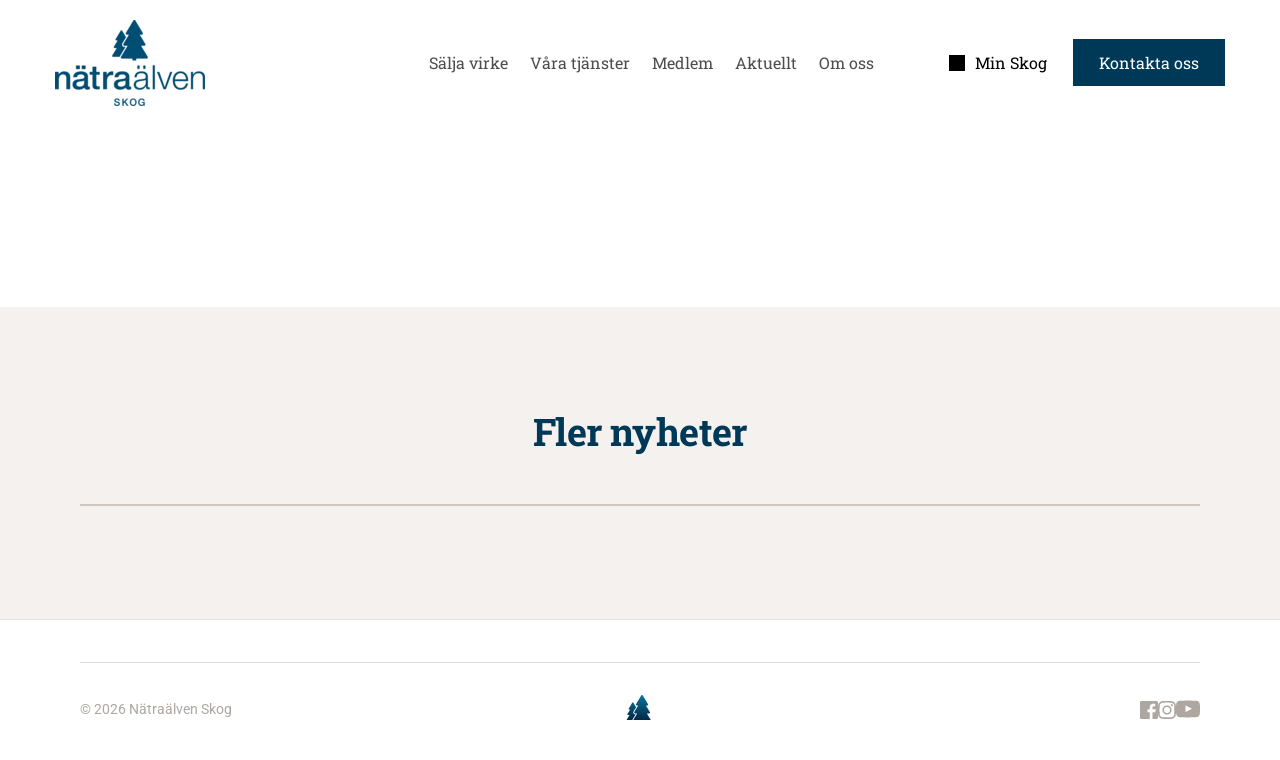

--- FILE ---
content_type: text/html; charset=UTF-8
request_url: https://www.natraalven.se/aktuellt?page=41
body_size: 43383
content:
<!DOCTYPE html><html lang="sv"><head><meta charset="utf-8" /><meta property="og:site_name" content="Nätraälven" /><meta property="og:type" content="article" /><meta property="og:url" content="https://www.natraalven.se/aktuellt" /><meta content="summary_large_image" name="twitter:card" />

        <meta property="og:title" content="Aktuellt" />
    <meta name="twitter:title" content="Aktuellt" />

    <meta property="og:description" content="Läsvärt från Nätraälven Skog" />
    <meta name="twitter:description" content="Läsvärt från Nätraälven Skog" />

    <meta property="og:image" content="https://cloud-1de12d.becdn.net/media/iW=1200&iH=630/35ba9770b3d0dfed5e8d33eedb6d6600.jpg" />
    <meta property="twitter:image" content="https://cloud-1de12d.becdn.net/media/iW=1200&iH=630/35ba9770b3d0dfed5e8d33eedb6d6600.jpg">

    <title>Aktuellt</title>

    <meta name="description" content="Läsvärt från Nätraälven Skog" />


            <link rel="apple-touch-icon-precomposed" href="https://cloud-1de12d.becdn.net/media/iW=180&iH=any/5b9d77095cc3a1d7fafde04b3872e60f.svg"/><link rel="apple-touch-icon-precomposed" href="https://cloud-1de12d.becdn.net/media/iW=256&iH=256/5b9d77095cc3a1d7fafde04b3872e60f.svg"/><link rel="canonical" href="https://www.natraalven.se/aktuellt" /><link rel="icon" href="https://cloud-1de12d.becdn.net/media/iW=32%26iH=any/256f285246379cb53a25d066dc550905.ico" sizes="32x32"/><link rel="icon" href="https://cloud-1de12d.becdn.net/media/iW=192%26iH=any/256f285246379cb53a25d066dc550905.ico" sizes="192x192"/><meta name="viewport" content="width=device-width, initial-scale=1"><link class="brz-link brz-link-bunny-fonts-prefetch" rel="dns-prefetch" href="//fonts.bunny.net"><link class="brz-link brz-link-bunny-fonts-preconnect" rel="preconnect" href="https://fonts.bunny.net/" crossorigin><link class="brz-link brz-link-cdn-preconnect" rel="preconnect" href="https://cloud-1de12d.becdn.net" crossorigin><link href="https://fonts.bunny.net/css?family=Roboto Slab:100,200,300,regular,500,600,700,800,900|Roboto Serif:100,200,300,regular,500,600,700,800,900,100italic,200italic,300italic,italic,500italic,600italic,700italic,800italic,900italic|Noto Serif:regular,italic,700,700italic|Lato:100,100italic,300,300italic,regular,italic,700,700italic,900,900italic|DM Serif Text:regular,italic|Roboto:100,100italic,300,300italic,regular,italic,500,500italic,700,700italic,900,900italic&subset=arabic,bengali,cyrillic,cyrillic-ext,devanagari,greek,greek-ext,gujarati,hebrew,khmer,korean,latin-ext,tamil,telugu,thai,vietnamese&display=swap" class="brz-link brz-link-google" type="text/css" rel="stylesheet"/><link href="https://b-cloud.becdn.net/builds/pro/221-cloud/css/preview-priority.pro.min.css" class="brz-link brz-link-preview-critical" rel="stylesheet"/><link href="https://b-cloud.becdn.net/builds/pro/221-cloud/css/group-1_2-pro.min.css" class="brz-link brz-link-preview-lib-pro" media="print" onload="this.media='all'" data-brz-group="group-1_2" rel="stylesheet"/><link href="https://b-cloud.becdn.net/builds/pro/221-cloud/css/preview.pro.min.css" class="brz-link brz-link-preview-pro" media="print" onload="this.media='all'" rel="stylesheet"/><style class="brz-style">.brz .brz-css-d-sectionitem-container{border:0px solid transparent;}@media(min-width:991px){.brz .brz-css-d-sectionitem-container{max-width: calc(1 * var(--brz-section-container-max-width, 1170px));}}@media(max-width:991px) and (min-width:768px){.brz .brz-css-d-sectionitem-container{max-width: 100%;}}@media(max-width:767px){.brz .brz-css-d-sectionitem-container{max-width: 100%;}}.brz .brz-css-d-sectionfooter-section{padding:75px 0px 75px 0px;min-height: auto;margin:0;z-index: auto;}.brz .brz-css-d-sectionfooter-section{display:flex;}.brz .brz-css-d-sectionfooter-section > .brz-bg{border-radius: 0px;}.brz .brz-css-d-sectionfooter-section > .brz-bg{border:0px solid rgba(102, 115, 141, 0);}.brz .brz-css-d-sectionfooter-section > .brz-bg:after{box-shadow:none;}.brz .brz-css-d-sectionfooter-section > .brz-bg > .brz-bg-image{-webkit-mask-image: none;
                      mask-image: none;background-size:cover;background-repeat: no-repeat;}.brz .brz-css-d-sectionfooter-section > .brz-bg > .brz-bg-image{background-image:none;filter:none;display:block;}.brz .brz-css-d-sectionfooter-section > .brz-bg > .brz-bg-image:after{content: "";background-image:none;}.brz .brz-css-d-sectionfooter-section > .brz-bg > .brz-bg-color{-webkit-mask-image: none;
                      mask-image: none;}.brz .brz-css-d-sectionfooter-section > .brz-bg > .brz-bg-color{background-color:rgba(0, 0, 0, 0);background-image:none;}.brz .brz-css-d-sectionfooter-section > .brz-bg > .brz-bg-shape__top{background-size: 100% 100px; height: 100px;transform: scale(1.02) rotateX(0deg) rotateY(0deg);z-index: auto;}.brz .brz-css-d-sectionfooter-section > .brz-bg > .brz-bg-shape__top::after{background-image: none; -webkit-mask-image: none;background-size: 100% 100px; height: 100px;}.brz .brz-css-d-sectionfooter-section > .brz-bg > .brz-bg-shape__bottom{background-size: 100% 100px; height: 100px;transform: scale(1.02) rotateX(-180deg) rotateY(-180deg);z-index: auto;}.brz .brz-css-d-sectionfooter-section > .brz-bg > .brz-bg-shape__bottom::after{background-image: none; -webkit-mask-image: none;background-size: 100% 100px; height: 100px;}.brz .brz-css-d-sectionfooter-section .brz-container{justify-content:center;}@media(max-width:991px) and (min-width:768px){.brz .brz-css-d-sectionfooter-section{padding:25px 15px 25px 15px;}}@media(max-width:767px){.brz .brz-css-d-sectionfooter-section{padding:25px 15px 25px 15px;}}.brz .brz-css-d-image-jaazwzckfrnyhfbyvjzzrpefcmfpvhnwtwgw-picture{padding-top: 111.1518%;}.brz .brz-css-d-image-jaazwzckfrnyhfbyvjzzrpefcmfpvhnwtwgw-picture > .brz-img{position:absolute;width: 100%;}@media(max-width:991px) and (min-width:768px){.brz .brz-css-d-image-jaazwzckfrnyhfbyvjzzrpefcmfpvhnwtwgw-picture{padding-top: 163.7527%;}}@media(max-width:767px){.brz .brz-css-d-image-jaazwzckfrnyhfbyvjzzrpefcmfpvhnwtwgw-picture{padding-top: 111.1628%;}}.brz .brz-css-d-wrapper{padding:0;margin:10px 0px 10px 0px;justify-content:center;position:relative;}.brz .brz-css-d-wrapper .brz-wrapper-transform{transform: none;}@media(min-width:991px){.brz .brz-css-d-wrapper{display:flex;z-index: auto;position:relative;}}@media(max-width:991px) and (min-width:768px){.brz .brz-css-d-wrapper{display:flex;z-index: auto;position:relative;}}@media(max-width:767px){.brz .brz-css-d-wrapper{display:flex;z-index: auto;position:relative;}}.brz .brz-css-d-section{z-index: auto;margin:0;}.brz .brz-css-d-section.brz-section .brz-section__content{min-height: auto;display:flex;}.brz .brz-css-d-section .brz-container{justify-content:center;}.brz .brz-css-d-section > .slick-slider > .brz-slick-slider__dots{color:rgba(0, 0, 0, 1);}.brz .brz-css-d-section > .slick-slider > .brz-slick-slider__arrow{color:rgba(0, 0, 0, 0.7);}.brz .brz-css-d-section > .slick-slider > .brz-slick-slider__dots > .brz-slick-slider__pause{color:rgba(0, 0, 0, 1);}@media(min-width:991px){.brz .brz-css-d-section{display:block;}}@media(max-width:991px) and (min-width:768px){.brz .brz-css-d-section{display:block;}}@media(max-width:767px){.brz .brz-css-d-section{display:block;}}.brz .brz-css-d-spacer{height:50px;}.brz .brz-css-d-sectionfooter-container{border:0px solid transparent;}@media(min-width:991px){.brz .brz-css-d-sectionfooter-container{max-width: calc(1 * var(--brz-section-container-max-width, 1170px));}}@media(max-width:991px) and (min-width:768px){.brz .brz-css-d-sectionfooter-container{max-width: 100%;}}@media(max-width:767px){.brz .brz-css-d-sectionfooter-container{max-width: 100%;}}.brz .brz-css-d-image-ncnzvsrehzdpihgimtpwexeonsofzhybzpvk-image{width: 453px;height: 339.75px;margin-inline-start: 0px;margin-top: -27.18px;}@media(max-width:991px) and (min-width:768px){.brz .brz-css-d-image-ncnzvsrehzdpihgimtpwexeonsofzhybzpvk-image{width: 354px;height: 265.5px;margin-top: -21.24px;}}@media(max-width:767px){.brz .brz-css-d-image-ncnzvsrehzdpihgimtpwexeonsofzhybzpvk-image{width: 430px;height: 322.5px;margin-top: -25.8px;}}.brz-css-d-line .brz-line-container:after{display:none;}.brz-css-d-line .brz-hr, .brz-css-d-line .brz-line-container:before, .brz-css-d-line .brz-line-container:after{border-top-style:solid;border-top-width:2px;border-top-color:rgba(var(--brz-global-color7),0.75);}.brz-css-d-line.brz-line-text .brz-line-content{font-family:'Lato', sans-serif; font-size:20px; font-weight:400; line-height: 1; letter-spacing:0px; font-variation-settings:"wght" 400, "wdth" 100, "SOFT" 0;}.brz-css-d-line{width:75%;}.brz-css-d-line .brz-hr{border-radius:0px;} .brz-css-d-line .brz-line-container:before{border-radius:0px;} .brz-css-d-line .brz-line-container:after{border-radius:0px;} .brz-css-d-line .brz-line-icon-wrapper{border-radius:0px;}.brz-css-d-line .brz-line-icon-wrapper, .brz-css-d-line .brz-hr, .brz-css-d-line .brz-line-container:before, .brz-css-d-line .brz-line-container:after, .brz-css-d-line .brz-line-content{transition-duration:0.50s;transition-property:filter, box-shadow, background, border-radius, border-color;}.brz .brz-css-d-wppoststitle{text-align:start;}.brz .brz-css-d-wppoststitle *{font-family:var(--brz-heading2fontfamily, initial);font-size:var(--brz-heading2fontsize, initial);line-height:var(--brz-heading2lineheight, initial);font-weight:var(--brz-heading2fontweight, initial);letter-spacing:var(--brz-heading2letterspacing, initial);text-shadow:0px 0px 0px rgba(0, 0, 0, 1);font-variation-settings:var(--brz-heading2fontvariation, initial);font-weight:var(--brz-heading2bold, initial);font-style:var(--brz-heading2italic, initial);text-decoration:var(--brz-heading2textdecoration, initial) !important;text-transform:var(--brz-heading2texttransform, initial) !important;}.brz .brz-css-d-wppoststitle *{color:rgba(0, 0, 0, 1);transition-duration:0.50s;}.brz .brz-css-d-wppoststitle > .brz-a.brz-a:not(.brz-btn){color:rgba(0, 0, 0, 1);}.brz .brz-css-d-wppoststitle .brz-wp-title-content{text-stroke: rgba(var(--brz-global-color2),0) 0px; -webkit-text-stroke:rgba(var(--brz-global-color2),0) 0px;}@media(max-width:991px) and (min-width:768px){.brz .brz-css-d-wppoststitle *{font-size:var(--brz-heading2tabletfontsize, initial);line-height:var(--brz-heading2tabletlineheight, initial);font-weight:var(--brz-heading2tabletfontweight, initial);letter-spacing:var(--brz-heading2tabletletterspacing, initial);font-variation-settings:var(--brz-heading2tabletfontvariation, initial);font-weight:var(--brz-heading2tabletbold, initial);font-style:var(--brz-heading2tabletitalic, initial);text-decoration:var(--brz-heading2tablettextdecoration, initial) !important;text-transform:var(--brz-heading2tablettexttransform, initial) !important;}}@media(max-width:767px){.brz .brz-css-d-wppoststitle *{font-size:var(--brz-heading2mobilefontsize, initial);line-height:var(--brz-heading2mobilelineheight, initial);font-weight:var(--brz-heading2mobilefontweight, initial);letter-spacing:var(--brz-heading2mobileletterspacing, initial);font-variation-settings:var(--brz-heading2mobilefontvariation, initial);font-weight:var(--brz-heading2mobilebold, initial);font-style:var(--brz-heading2mobileitalic, initial);text-decoration:var(--brz-heading2mobiletextdecoration, initial) !important;text-transform:var(--brz-heading2mobiletexttransform, initial) !important;}}@media(min-width:991px){.brz .brz-css-d-sectionheader{display:block;}}@media(max-width:991px) and (min-width:768px){.brz .brz-css-d-sectionheader{display:block;}}@media(max-width:767px){.brz .brz-css-d-sectionheader{display:block;}}.brz .brz-css-d-image-ncnzvsrehzdpihgimtpwexeonsofzhybzpvk-picture{padding-top: 63%;}.brz .brz-css-d-image-ncnzvsrehzdpihgimtpwexeonsofzhybzpvk-picture > .brz-img{position:absolute;width: 100%;}.brz .brz-css-d-image-ncnzvsrehzdpihgimtpwexeonsofzhybzpvk-parent-hover.brz-hover-animation__container{max-width: 100%;}.brz .brz-css-d-image-ncnzvsrehzdpihgimtpwexeonsofzhybzpvk-parent:not(.brz-image--hovered){max-width: 100%;}.brz .brz-css-d-image-ncnzvsrehzdpihgimtpwexeonsofzhybzpvk-parent{height: auto;border-radius: 0px;mix-blend-mode:normal;}.brz .brz-css-d-image-ncnzvsrehzdpihgimtpwexeonsofzhybzpvk-parent{box-shadow:none;border:0px solid rgba(102, 115, 141, 0);}.brz .brz-css-d-image-ncnzvsrehzdpihgimtpwexeonsofzhybzpvk-parent .brz-picture:after{border-radius: 0px;}.brz .brz-css-d-image-ncnzvsrehzdpihgimtpwexeonsofzhybzpvk-parent .brz-picture:after{box-shadow:none;background-color:rgba(255, 255, 255, 0);background-image:none;}.brz .brz-css-d-image-ncnzvsrehzdpihgimtpwexeonsofzhybzpvk-parent .brz-picture{-webkit-mask-image: none;
                      mask-image: none;}.brz .brz-css-d-image-ncnzvsrehzdpihgimtpwexeonsofzhybzpvk-parent .brz-picture{filter:none;}.brz .brz-css-d-image-ncnzvsrehzdpihgimtpwexeonsofzhybzpvk-parent, .brz .brz-css-d-image-ncnzvsrehzdpihgimtpwexeonsofzhybzpvk-parent .brz-picture:after, .brz .brz-css-d-image-ncnzvsrehzdpihgimtpwexeonsofzhybzpvk-parent .brz-picture, .brz .brz-css-d-image-ncnzvsrehzdpihgimtpwexeonsofzhybzpvk-parent.brz-image--withHover img.brz-img, .brz .brz-css-d-image-ncnzvsrehzdpihgimtpwexeonsofzhybzpvk-parent.brz-image--withHover img.dynamic-image, .brz .brz-css-d-image-ncnzvsrehzdpihgimtpwexeonsofzhybzpvk-parent.brz-image--withHover .brz-img__hover{transition-duration:0.50s;transition-property: filter, box-shadow, background, border-radius, border-color;}.brz .brz-css-d-sectionitem-bg{padding:75px 0px 75px 0px;}.brz .brz-css-d-sectionitem-bg > .brz-bg{border-radius: 0px;mix-blend-mode:normal;}.brz .brz-css-d-sectionitem-bg > .brz-bg{border:0px solid rgba(102, 115, 141, 0);}.brz .brz-css-d-sectionitem-bg > .brz-bg > .brz-bg-image{background-size:cover;background-repeat: no-repeat;-webkit-mask-image: none;
                      mask-image: none;}.brz .brz-css-d-sectionitem-bg > .brz-bg > .brz-bg-image{background-image:none;filter:none;display:block;}.brz .brz-css-d-sectionitem-bg > .brz-bg > .brz-bg-image:after{content: "";background-image:none;}.brz .brz-css-d-sectionitem-bg > .brz-bg > .brz-bg-color{-webkit-mask-image: none;
                      mask-image: none;}.brz .brz-css-d-sectionitem-bg > .brz-bg > .brz-bg-color{background-color:rgba(0, 0, 0, 0);background-image:none;}.brz .brz-css-d-sectionitem-bg > .brz-bg > .brz-bg-map{display:none;}.brz .brz-css-d-sectionitem-bg > .brz-bg > .brz-bg-map{filter:none;}.brz .brz-css-d-sectionitem-bg > .brz-bg > .brz-bg-video{display:none;}.brz .brz-css-d-sectionitem-bg > .brz-bg > .brz-bg-video{filter:none;}.brz .brz-css-d-sectionitem-bg > .brz-bg > .brz-bg-shape__top{background-size: 100% 100px; height: 100px;transform: scale(1.02) rotateX(0deg) rotateY(0deg);z-index: auto;}.brz .brz-css-d-sectionitem-bg > .brz-bg > .brz-bg-shape__top::after{background-image: none; -webkit-mask-image: none;background-size: 100% 100px; height: 100px;}.brz .brz-css-d-sectionitem-bg > .brz-bg > .brz-bg-shape__bottom{background-size: 100% 100px; height: 100px;transform: scale(1.02) rotateX(-180deg) rotateY(-180deg);z-index: auto;}.brz .brz-css-d-sectionitem-bg > .brz-bg > .brz-bg-shape__bottom::after{background-image: none; -webkit-mask-image: none;background-size: 100% 100px; height: 100px;}.brz .brz-css-d-sectionitem-bg > .brz-bg > .brz-bg-slideshow  .brz-bg-slideshow-item{display: none;background-position: 50% 50%;}.brz .brz-css-d-sectionitem-bg > .brz-bg > .brz-bg-slideshow  .brz-bg-slideshow-item{filter:none;}.brz .brz-css-d-sectionitem-bg > .brz-bg, .brz .brz-css-d-sectionitem-bg > .brz-bg > .brz-bg-image, .brz .brz-css-d-sectionitem-bg > .brz-bg > .brz-bg-map, .brz .brz-css-d-sectionitem-bg > .brz-bg > .brz-bg-color, .brz .brz-css-d-sectionitem-bg > .brz-bg > .brz-bg-video{transition-duration:0.50s;transition-property: filter, box-shadow, background, border-radius, border-color;}@media(min-width:991px){.brz .brz-css-d-sectionitem-bg > .brz-bg > .brz-bg-image{background-attachment:scroll;}}@media(max-width:991px) and (min-width:768px){.brz .brz-css-d-sectionitem-bg{padding:50px 15px 50px 15px;}}@media(max-width:767px){.brz .brz-css-d-sectionitem-bg{padding:25px 15px 25px 15px;}}.brz .brz-css-d-icon-icon{font-size:48px;padding: 0px;border-radius: 0;stroke-width: 1;}.brz .brz-css-d-icon-icon{color:rgba(var(--brz-global-color3),1);border:0px solid rgba(35, 157, 219, 0);box-shadow:none;background-color:rgba(189, 225, 244, 0);background-image:none;}.brz .brz-css-d-icon-icon .brz-icon-svg-custom{background-color:rgba(var(--brz-global-color3),1);}.brz .brz-css-d-icon-icon, .brz .brz-css-d-icon-icon .brz-icon-svg-custom{transition-duration:0.50s;transition-property: color, box-shadow, background, border, border-color;}@media(min-width:991px){.brz .brz-css-d-icon-icon:hover{color:rgba(var(--brz-global-color3),0.8);}.brz .brz-css-d-icon-icon:hover .brz-icon-svg-custom{background-color:rgba(var(--brz-global-color3),0.8);}}.brz .brz-css-d-sectionheaderstickyitem-container{border:0px solid transparent;}@media(min-width:991px){.brz .brz-css-d-sectionheaderstickyitem-container{max-width: calc(1 * var(--brz-section-container-max-width, 1170px));}}@media(max-width:991px) and (min-width:768px){.brz .brz-css-d-sectionheaderstickyitem-container{max-width: 100%;}}@media(max-width:767px){.brz .brz-css-d-sectionheaderstickyitem-container{max-width: 100%;}}.brz .brz-css-d-sectionheaderstickyitem{padding:10px 0px 10px 0px;margin:0;}.brz .brz-css-d-sectionheaderstickyitem > .brz-bg{border-radius: 0px;}.brz .brz-css-d-sectionheaderstickyitem > .brz-bg{border:0px solid rgba(102, 115, 141, 0);}.brz .brz-css-d-sectionheaderstickyitem > .brz-bg:after{box-shadow:none;}.brz .brz-css-d-sectionheaderstickyitem > .brz-bg > .brz-bg-image{-webkit-mask-image: none;
                      mask-image: none;background-size:cover;background-repeat: no-repeat;}.brz .brz-css-d-sectionheaderstickyitem > .brz-bg > .brz-bg-image{background-image:none;filter:none;}.brz .brz-css-d-sectionheaderstickyitem > .brz-bg > .brz-bg-image:after{content: "";background-image:none;}.brz .brz-css-d-sectionheaderstickyitem > .brz-bg > .brz-bg-color{-webkit-mask-image: none;
                      mask-image: none;}.brz .brz-css-d-sectionheaderstickyitem > .brz-bg > .brz-bg-color{background-color:rgba(255, 255, 255, 1);background-image:none;}.brz .brz-css-d-sectionheaderstickyitem > .brz-bg > .brz-bg-shape__top{background-size: 100% 100px; height: 100px;transform: scale(1.02) rotateX(0deg) rotateY(0deg);z-index: auto;}.brz .brz-css-d-sectionheaderstickyitem > .brz-bg > .brz-bg-shape__top::after{background-image: none; -webkit-mask-image: none;background-size: 100% 100px; height: 100px;}.brz .brz-css-d-sectionheaderstickyitem > .brz-bg > .brz-bg-shape__bottom{background-size: 100% 100px; height: 100px;transform: scale(1.02) rotateX(-180deg) rotateY(-180deg);z-index: auto;}.brz .brz-css-d-sectionheaderstickyitem > .brz-bg > .brz-bg-shape__bottom::after{background-image: none; -webkit-mask-image: none;background-size: 100% 100px; height: 100px;}.brz .brz-css-d-button-icon{font-size:16px;margin-inline-start:10px; margin-inline-end:0;stroke-width: 1;}.brz .brz-css-d-image-iaqgdhcrznctsfarlrlztxziatsqrxzjttln-image{width: 150px;height: 85.53px;margin-inline-start: 0px;margin-top: 0px;}@media(max-width:767px){.brz .brz-css-d-image-iaqgdhcrznctsfarlrlztxziatsqrxzjttln-image{width: 105.5px;height: 60.16px;}}.brz .brz-css-d-image-iaqgdhcrznctsfarlrlztxziatsqrxzjttln-picture{padding-top: 57.02%;}.brz .brz-css-d-image-iaqgdhcrznctsfarlrlztxziatsqrxzjttln-picture > .brz-img{position:absolute;width: 100%;}@media(max-width:767px){.brz .brz-css-d-image-iaqgdhcrznctsfarlrlztxziatsqrxzjttln-picture{padding-top: 57.0237%;}}.brz .brz-css-d-image-iaqgdhcrznctsfarlrlztxziatsqrxzjttln-parent-hover.brz-hover-animation__container{max-width: 93%;}@media(max-width:991px) and (min-width:768px){.brz .brz-css-d-image-iaqgdhcrznctsfarlrlztxziatsqrxzjttln-parent-hover.brz-hover-animation__container{max-width: 78%;}}@media(max-width:767px){.brz .brz-css-d-image-iaqgdhcrznctsfarlrlztxziatsqrxzjttln-parent-hover.brz-hover-animation__container{max-width: 100%;}}.brz .brz-css-d-image-iaqgdhcrznctsfarlrlztxziatsqrxzjttln-parent:not(.brz-image--hovered){max-width: 93%;}.brz .brz-css-d-image-iaqgdhcrznctsfarlrlztxziatsqrxzjttln-parent{height: auto;border-radius: 0px;mix-blend-mode:normal;}.brz .brz-css-d-image-iaqgdhcrznctsfarlrlztxziatsqrxzjttln-parent{box-shadow:none;border:0px solid rgba(102, 115, 141, 0);}.brz .brz-css-d-image-iaqgdhcrznctsfarlrlztxziatsqrxzjttln-parent .brz-picture:after{border-radius: 0px;}.brz .brz-css-d-image-iaqgdhcrznctsfarlrlztxziatsqrxzjttln-parent .brz-picture:after{box-shadow:none;background-color:rgba(255, 255, 255, 0);background-image:none;}.brz .brz-css-d-image-iaqgdhcrznctsfarlrlztxziatsqrxzjttln-parent .brz-picture{-webkit-mask-image: none;
                      mask-image: none;}.brz .brz-css-d-image-iaqgdhcrznctsfarlrlztxziatsqrxzjttln-parent .brz-picture{filter:none;}.brz .brz-css-d-image-iaqgdhcrznctsfarlrlztxziatsqrxzjttln-parent, .brz .brz-css-d-image-iaqgdhcrznctsfarlrlztxziatsqrxzjttln-parent .brz-picture:after, .brz .brz-css-d-image-iaqgdhcrznctsfarlrlztxziatsqrxzjttln-parent .brz-picture, .brz .brz-css-d-image-iaqgdhcrznctsfarlrlztxziatsqrxzjttln-parent.brz-image--withHover img.brz-img, .brz .brz-css-d-image-iaqgdhcrznctsfarlrlztxziatsqrxzjttln-parent.brz-image--withHover img.dynamic-image, .brz .brz-css-d-image-iaqgdhcrznctsfarlrlztxziatsqrxzjttln-parent.brz-image--withHover .brz-img__hover{transition-duration:0.50s;transition-property: filter, box-shadow, background, border-radius, border-color;}@media(max-width:991px) and (min-width:768px){.brz .brz-css-d-image-iaqgdhcrznctsfarlrlztxziatsqrxzjttln-parent:not(.brz-image--hovered){max-width: 78%;}}@media(max-width:767px){.brz .brz-css-d-image-iaqgdhcrznctsfarlrlztxziatsqrxzjttln-parent:not(.brz-image--hovered){max-width: 100%;}}.brz .brz-css-d-sectionheaderitem-container{border:0px solid transparent;}@media(min-width:991px){.brz .brz-css-d-sectionheaderitem-container{max-width: calc(1 * var(--brz-section-container-max-width, 1170px));}}@media(max-width:991px) and (min-width:768px){.brz .brz-css-d-sectionheaderitem-container{max-width: 100%;}}@media(max-width:767px){.brz .brz-css-d-sectionheaderitem-container{max-width: 100%;}}.brz .brz-css-d-sectionheaderitem{padding:75px 0px 75px 0px;margin:0;}.brz .brz-css-d-sectionheaderitem > .brz-bg{border-radius: 0px;}.brz .brz-css-d-sectionheaderitem > .brz-bg{border:0px solid rgba(102, 115, 141, 0);}.brz .brz-css-d-sectionheaderitem > .brz-bg:after{box-shadow:none;}.brz .brz-css-d-sectionheaderitem > .brz-bg > .brz-bg-image{-webkit-mask-image: none;
                      mask-image: none;background-size:cover;background-repeat: no-repeat;}.brz .brz-css-d-sectionheaderitem > .brz-bg > .brz-bg-image{background-image:none;filter:none;}.brz .brz-css-d-sectionheaderitem > .brz-bg > .brz-bg-image:after{content: "";background-image:none;}.brz .brz-css-d-sectionheaderitem > .brz-bg > .brz-bg-color{-webkit-mask-image: none;
                      mask-image: none;}.brz .brz-css-d-sectionheaderitem > .brz-bg > .brz-bg-color{background-color:rgba(0, 0, 0, 0);background-image:none;}.brz .brz-css-d-sectionheaderitem > .brz-bg > .brz-bg-shape__top{background-size: 100% 100px; height: 100px;transform: scale(1.02) rotateX(0deg) rotateY(0deg);z-index: auto;}.brz .brz-css-d-sectionheaderitem > .brz-bg > .brz-bg-shape__top::after{background-image: none; -webkit-mask-image: none;background-size: 100% 100px; height: 100px;}.brz .brz-css-d-sectionheaderitem > .brz-bg > .brz-bg-shape__bottom{background-size: 100% 100px; height: 100px;transform: scale(1.02) rotateX(-180deg) rotateY(-180deg);z-index: auto;}.brz .brz-css-d-sectionheaderitem > .brz-bg > .brz-bg-shape__bottom::after{background-image: none; -webkit-mask-image: none;background-size: 100% 100px; height: 100px;}@media(max-width:991px) and (min-width:768px){.brz .brz-css-d-sectionheaderitem{padding:50px 15px 50px 15px;}}@media(max-width:767px){.brz .brz-css-d-sectionheaderitem{padding:25px 15px 25px 15px;}}.brz .brz-css-d-menu-mmenu .brz-mm-navbar .brz-mm-close{font-size:16px;margin:0;padding:10px 15px 10px 10px;}.brz .brz-css-d-menu-mmenu .brz-mm-navbar .brz-mm-close{color:rgba(255, 255, 255, 1);background-color:#333333;}.brz .brz-css-d-menu-mmenu .brz-menu__item{font-family:var(--brz-buttonfontfamily, initial);}.brz .brz-css-d-menu-mmenu .brz-menu__item{color:rgba(255, 255, 255, 1);border-color: rgba(85, 85, 85, 1);}.brz nav.brz-mm-menu.brz-css-d-menu-mmenu{background-color:rgba(51, 51, 51, 0.8);}.brz .brz-css-d-menu-mmenu.brz-mm-menu .brz-menu__item .brz-mm-listitem__text{padding:10px 20px 10px 20px;flex-flow: row nowrap;}.brz .brz-css-d-menu-mmenu .brz-menu__item:hover > .brz-mm-listitem__text{color:rgba(255, 255, 255, 1);}.brz .brz-css-d-menu-mmenu .brz-menu__item .brz-mm-menu__item__icon.brz-icon-svg-custom{background-color:rgba(255, 255, 255, 1);}.brz .brz-css-d-menu-mmenu .brz-mm-navbar{color:rgba(255, 255, 255, 1);}.brz .brz-css-d-menu-mmenu .brz-menu__item.brz-mm-listitem_opened{color:rgba(255, 255, 255, 1);}.brz .brz-css-d-menu-mmenu.brz-mm-menu.brz-mm-menu_theme-dark.brz-mm-menu_opened .brz-mm-panels{background-image:none;}.brz .brz-css-d-menu-mmenu.brz-mm-menu.brz-mm-menu_theme-dark .brz-mm-panels, .brz .brz-css-d-menu-mmenu .brz-mm-panels > .brz-mm-panel:before{background-image:none;background-color:rgba(51, 51, 51, 0.8);}.brz .brz-css-d-menu-mmenu.brz-mm-menu.brz-mm-menu_theme-dark .brz-mm-panels, .brz .brz-css-d-menu-mmenu .brz-mm-panels > .brz-mm-panel{background-color:rgba(51, 51, 51, 0.8);}.brz .brz-css-d-menu-mmenu .brz-mm-panels > .brz-mm-panel{background-image:none;background-color:rgba(51, 51, 51, 0.8);}.brz .brz-css-d-menu-mmenu.brz-mm-menu.brz-mm-menu_theme-dark .brz-mm-navbar.brz-mm-listitem .brz-mm-listitem_opened > .brz-mm-listitem__text:after{border-color: rgba(85, 85, 85, 1);}.brz .brz-css-d-menu-mmenu .brz-mm-listitem{border-color: rgba(85, 85, 85, 1);}.brz .brz-css-d-menu-mmenu  .brz-menu__item.brz-menu__item--current:not(.brz-menu__item.brz-menu__item--current:active){color:rgba(255, 255, 255, 1);}.brz .brz-css-d-menu-mmenu .brz-menu__item.brz-menu__item--current:not(brz-menu__item.brz-menu__item--current:active):hover > .brz-mm-listitem__text{color:rgba(255, 255, 255, 1);}.brz .brz-css-d-menu-mmenu  .brz-menu__item.brz-menu__item--current:not(brz-menu__item.brz-menu__item--current:active) > .brz-mm-listitem__text > .brz-icon-svg.brz-icon-svg-custom{background-color:rgba(255, 255, 255, 1);}.brz .brz-css-d-menu-mmenu .brz-mm-listitem, .brz .brz-css-d-menu-mmenu.brz-mm-menu.brz-mm-menu_theme-dark .brz-mm-navbar.brz-mm-listitem .brz-mm-listitem_opened > .brz-mm-listitem__text:after, .brz .brz-css-d-menu-mmenu .brz-menu__item, .brz .brz-css-d-menu-mmenu.brz-mm-menu.brz-mm-menu_theme-dark .brz-mm-panels, .brz .brz-css-d-menu-mmenu .brz-mm-panels > .brz-mm-panel, .brz .brz-css-d-menu-mmenu.brz-mm-menu.brz-mm-menu_theme-dark .brz-mm-panels, .brz .brz-css-d-menu-mmenu .brz-mm-panels > .brz-mm-panel:before, .brz .brz-css-d-menu-mmenu .brz-menu__item.brz-mm-listitem_opened, .brz .brz-css-d-menu-mmenu .brz-mm-navbar, .brz nav.brz-mm-menu.brz-css-d-menu-mmenu, .brz .brz-css-d-menu-mmenu .brz-menu__item > .brz-mm-listitem__text, .brz .brz-css-d-menu-mmenu .brz-menu__item .brz-mm-menu__item__icon.brz-icon-svg-custom{transition-duration:0.50s;transition-property: filter, color, background, border-color, box-shadow;}@media(min-width:991px){.brz .brz-css-d-menu-mmenu .brz-mm-navbar .brz-mm-close{transition-duration:0.30s;}.brz .brz-css-d-menu-mmenu .brz-menu__item{font-size:var(--brz-buttonfontsize, initial);font-weight:var(--brz-buttonfontweight, initial);line-height:var(--brz-buttonlineheight, initial);letter-spacing:var(--brz-buttonletterspacing, initial);font-variation-settings:var(--brz-buttonfontvariation, initial);font-weight:var(--brz-buttonbold, initial);font-style:var(--brz-buttonitalic, initial);text-decoration:var(--brz-buttontextdecoration, initial) !important;text-transform:var(--brz-buttontexttransform, initial) !important;}.brz .brz-css-d-menu-mmenu .brz-menu__item .brz-a{justify-content:flex-start;text-align:start;}.brz .brz-css-d-menu-mmenu .brz-mm-menu__item__icon{margin:0 15px 0 0;font-size:12px;}.brz .brz-css-d-menu-mmenu .brz-mm-navbar{font-family:var(--brz-buttonfontfamily, initial);font-size:var(--brz-buttonfontsize, initial);font-weight:var(--brz-buttonfontweight, initial);line-height:var(--brz-buttonlineheight, initial);letter-spacing:var(--brz-buttonletterspacing, initial);font-variation-settings:var(--brz-buttonfontvariation, initial);font-weight:var(--brz-buttonbold, initial);font-style:var(--brz-buttonitalic, initial);text-decoration:var(--brz-buttontextdecoration, initial) !important;text-transform:var(--brz-buttontexttransform, initial) !important;border-color: rgba(85, 85, 85, 1);}.brz .brz-css-d-menu-mmenu.brz-mm-menu .brz-mm-listitem_vertical .brz-mm-btn_next{height: calc(var(--brz-buttonlineheight, initial) * var(--brz-buttonfontsize, initial) + 10px + 10px); padding-right: 20px;}}@media(max-width:991px) and (min-width:768px){.brz .brz-css-d-menu-mmenu .brz-mm-navbar .brz-mm-close{transition-duration:0.30s;}.brz .brz-css-d-menu-mmenu .brz-menu__item{font-size:var(--brz-buttontabletfontsize, initial);font-weight:var(--brz-buttontabletfontweight, initial);line-height:var(--brz-buttontabletlineheight, initial);letter-spacing:var(--brz-buttontabletletterspacing, initial);font-variation-settings:var(--brz-buttontabletfontvariation, initial);font-weight:var(--brz-buttontabletbold, initial);font-style:var(--brz-buttontabletitalic, initial);text-decoration:var(--brz-buttontablettextdecoration, initial) !important;text-transform:var(--brz-buttontablettexttransform, initial) !important;}.brz .brz-css-d-menu-mmenu .brz-menu__item .brz-a{justify-content:flex-start;text-align:start;}.brz .brz-css-d-menu-mmenu .brz-mm-menu__item__icon{margin:0 15px 0 0;font-size:12px;}.brz .brz-css-d-menu-mmenu .brz-mm-navbar{font-family:var(--brz-buttonfontfamily, initial);font-size:var(--brz-buttontabletfontsize, initial);font-weight:var(--brz-buttontabletfontweight, initial);line-height:var(--brz-buttontabletlineheight, initial);letter-spacing:var(--brz-buttontabletletterspacing, initial);font-variation-settings:var(--brz-buttontabletfontvariation, initial);font-weight:var(--brz-buttontabletbold, initial);font-style:var(--brz-buttontabletitalic, initial);text-decoration:var(--brz-buttontablettextdecoration, initial) !important;text-transform:var(--brz-buttontablettexttransform, initial) !important;border-color: rgba(85, 85, 85, 1);}.brz .brz-css-d-menu-mmenu.brz-mm-menu .brz-mm-listitem_vertical .brz-mm-btn_next{height: calc(var(--brz-buttontabletlineheight, initial) * var(--brz-buttontabletfontsize, initial) + 10px + 10px); padding-right: 20px;}}@media(max-width:767px){.brz .brz-css-d-menu-mmenu .brz-mm-navbar .brz-mm-close{transition-duration:0.30s;}.brz .brz-css-d-menu-mmenu .brz-menu__item{font-size:var(--brz-buttonmobilefontsize, initial);font-weight:var(--brz-buttonmobilefontweight, initial);line-height:var(--brz-buttonmobilelineheight, initial);letter-spacing:var(--brz-buttonmobileletterspacing, initial);font-variation-settings:var(--brz-buttonmobilefontvariation, initial);font-weight:var(--brz-buttonmobilebold, initial);font-style:var(--brz-buttonmobileitalic, initial);text-decoration:var(--brz-buttonmobiletextdecoration, initial) !important;text-transform:var(--brz-buttonmobiletexttransform, initial) !important;}.brz .brz-css-d-menu-mmenu .brz-menu__item .brz-a{justify-content:flex-start;text-align:start;}.brz .brz-css-d-menu-mmenu .brz-mm-menu__item__icon{margin:0 15px 0 0;font-size:12px;}.brz .brz-css-d-menu-mmenu .brz-mm-navbar{font-family:var(--brz-buttonfontfamily, initial);font-size:var(--brz-buttonmobilefontsize, initial);font-weight:var(--brz-buttonmobilefontweight, initial);line-height:var(--brz-buttonmobilelineheight, initial);letter-spacing:var(--brz-buttonmobileletterspacing, initial);font-variation-settings:var(--brz-buttonmobilefontvariation, initial);font-weight:var(--brz-buttonmobilebold, initial);font-style:var(--brz-buttonmobileitalic, initial);text-decoration:var(--brz-buttonmobiletextdecoration, initial) !important;text-transform:var(--brz-buttonmobiletexttransform, initial) !important;border-color: rgba(85, 85, 85, 1);}.brz .brz-css-d-menu-mmenu.brz-mm-menu .brz-mm-listitem_vertical .brz-mm-btn_next{height: calc(var(--brz-buttonmobilelineheight, initial) * var(--brz-buttonmobilefontsize, initial) + 10px + 10px); padding-right: 20px;}}.brz .brz-css-d-menu-menu .brz-menu__ul{font-family:var(--brz-buttonfontfamily, initial);display: flex; flex-wrap: wrap; justify-content: inherit; align-items: center;max-width: none;margin: 0px -5px 0px -5px;}.brz .brz-css-d-menu-menu .brz-menu__ul{color:rgba(0, 0, 0, 1);}.brz .brz-css-d-menu-menu .brz-menu__ul > .brz-menu__item > .brz-a{flex-flow: row nowrap;padding:0px 5px 0px 5px;}.brz .brz-css-d-menu-menu .brz-menu__ul > .brz-menu__item > .brz-a{color:rgba(0, 0, 0, 1);background-color:rgba(255, 255, 255, 0);}.brz .brz-css-d-menu-menu .brz-menu__ul > .brz-menu__item.brz-menu__item--opened > .brz-a{color:rgba(0, 0, 0, 1);background-color:rgba(255, 255, 255, 0);}.brz .brz-css-d-menu-menu .brz-menu__ul > .brz-menu__item.brz-menu__item--opened{color:rgba(0, 0, 0, 1);background-color: transparent;border:0px solid rgba(85, 85, 85, 1);}.brz .brz-css-d-menu-menu .brz-menu__ul > .brz-menu__item.brz-menu__item--current:not(.brz-menu__item.brz-menu__item--current:active){color:rgba(0, 0, 0, 1);background-color:rgba(255, 255, 255, 0);border:0px solid rgba(85, 85, 85, 1);}.brz .brz-css-d-menu-menu .brz-menu__ul > .brz-menu__item.brz-menu__item--current > .brz-a:not(.brz-a:active){color:rgba(0, 0, 0, 1);background-color:rgba(255, 255, 255, 0);}.brz .brz-css-d-menu-menu .brz-menu__ul > .brz-menu__item > .brz-a > .brz-icon-svg{margin:0; margin-inline-end:15px;}.brz .brz-css-d-menu-menu .brz-menu__ul > .brz-menu__item > .brz-a > .brz-icon-svg.brz-icon-svg-custom{background-color:rgba(0, 0, 0, 1);}.brz .brz-css-d-menu-menu .brz-menu__ul > .brz-menu__item.brz-menu__item--current > .brz-a:not(.brz-a:active) > .brz-icon-svg.brz-icon-svg-custom{background-color:rgba(0, 0, 0, 1);}.brz .brz-css-d-menu-menu .brz-menu__ul > .brz-menu__item.brz-menu__item--current:not(.brz-menu__item.brz-menu__item--current:active) > .brz-icon-svg.brz-icon-svg-custom{background-color:rgba(0, 0, 0, 1);}.brz .brz-css-d-menu-menu .brz-menu__ul > .brz-menu__item{border-radius: 0px;}.brz .brz-css-d-menu-menu .brz-menu__ul > .brz-menu__item{color:rgba(0, 0, 0, 1);background-color: transparent;border:0px solid rgba(85, 85, 85, 1);}.brz .brz-css-d-menu-menu .brz-menu__ul > .brz-menu__item > a{border-radius: 0px;}.brz .brz-css-d-menu-menu .brz-menu__sub-menu{font-family:var(--brz-buttonfontfamily, initial);border-radius: 0px;}.brz .brz-css-d-menu-menu .brz-menu__sub-menu{color:rgba(255, 255, 255, 1);background-color:rgba(51, 51, 51, 1);box-shadow:none;}.brz .brz-css-d-menu-menu .brz-menu__sub-menu .brz-menu__item > .brz-a{flex-flow: row nowrap;}.brz .brz-css-d-menu-menu .brz-menu__sub-menu .brz-a:hover{color:rgba(255, 255, 255, 1);}.brz .brz-css-d-menu-menu .brz-menu__sub-menu .brz-a > .brz-icon-svg{margin:0; margin-inline-end: 15px;font-size:12px;}.brz .brz-css-d-menu-menu .brz-menu__sub-menu > .brz-menu__item.brz-menu__item--current > .brz-a{color:rgba(255, 255, 255, 1);}.brz .brz-css-d-menu-menu .brz-menu__sub-menu > .brz-menu__item.brz-menu__item--current{background-color:rgba(51, 51, 51, 1);}.brz .brz-css-d-menu-menu .brz-menu__sub-menu > .brz-menu__item.brz-menu__item--current:hover{background-color:rgba(51, 51, 51, 1);}.brz .brz-css-d-menu-menu .brz-menu__item--current .brz-menu__sub-menu{box-shadow:none;}.brz .brz-css-d-menu-menu .brz-menu__sub-menu > .brz-menu__item > .brz-a > .brz-icon-svg.brz-icon-svg-custom{background-color:rgba(255, 255, 255, 1);}.brz .brz-css-d-menu-menu .brz-menu__sub-menu > .brz-menu__item:not(.brz-menu__item.brz-menu__item--current) > .brz-a > .brz-icon-svg.brz-icon-svg-custom{background-color:rgba(255, 255, 255, 1);}.brz .brz-css-d-menu-menu .brz-menu__sub-menu > .brz-menu__item.brz-menu__item--current > .brz-a > .brz-icon-svg.brz-icon-svg-custom{background-color:rgba(255, 255, 255, 1);}.brz .brz-css-d-menu-menu .brz-menu__item-dropdown .brz-menu__item{background-color:rgba(51, 51, 51, 1);color:rgba(255, 255, 255, 1);}.brz .brz-css-d-menu-menu .brz-menu__sub-menu .brz-menu__item-dropdown .brz-a:hover:after{border-color: rgba(255, 255, 255, 1);}.brz .brz-css-d-menu-menu .brz-menu__sub-menu > .brz-menu__item{border-bottom: 1px solid rgba(85, 85, 85, 1);}.brz .brz-css-d-menu-menu .brz-menu__item-dropdown .brz-menu__item, .brz .brz-css-d-menu-menu .brz-menu__sub-menu .brz-menu__item-dropdown .brz-a:after, .brz .brz-css-d-menu-menu .brz-menu__sub-menu > .brz-menu__item.brz-menu__item--current > .brz-a > .brz-icon-svg.brz-icon-svg-custom, .brz .brz-css-d-menu-menu .brz-menu__sub-menu > .brz-menu__item:not(.brz-menu__item.brz-menu__item--current) > .brz-a > .brz-icon-svg.brz-icon-svg-custom, .brz .brz-css-d-menu-menu .brz-menu__sub-menu > .brz-menu__item > .brz-a > .brz-icon-svg.brz-icon-svg-custom, .brz .brz-css-d-menu-menu .brz-menu__item--current .brz-menu__sub-menu, .brz .brz-css-d-menu-menu .brz-menu__sub-menu > .brz-menu__item.brz-menu__item--current, .brz .brz-css-d-menu-menu .brz-menu__ul, .brz .brz-css-d-menu-menu .brz-menu__ul > .brz-menu__item > .brz-a, .brz .brz-css-d-menu-menu .brz-menu__ul > .brz-menu__item.brz-menu__item--opened > .brz-a, .brz .brz-css-d-menu-menu .brz-menu__ul > .brz-menu__item.brz-menu__item--opened, .brz .brz-css-d-menu-menu .brz-menu__ul > .brz-menu__item.brz-menu__item--current:not(.brz-menu__item.brz-menu__item--current:active), .brz .brz-css-d-menu-menu .brz-menu__ul > .brz-menu__item.brz-menu__item--current > .brz-a:not(.brz-a:active), .brz .brz-css-d-menu-menu .brz-menu__ul > .brz-menu__item > .brz-a > .brz-icon-svg.brz-icon-svg-custom, .brz .brz-css-d-menu-menu .brz-menu__ul > .brz-menu__item.brz-menu__item--current > .brz-a:not(.brz-a:active) > .brz-icon-svg.brz-icon-svg-custom, .brz .brz-css-d-menu-menu .brz-menu__ul > .brz-menu__item.brz-menu__item--current:not(.brz-menu__item.brz-menu__item--current:active) > .brz-icon-svg.brz-icon-svg-custom, .brz .brz-css-d-menu-menu .brz-menu__ul > .brz-menu__item, .brz .brz-css-d-menu-menu .brz-menu__sub-menu, .brz .brz-css-d-menu-menu:hover .brz-menu__sub-menu .brz-a, .brz .brz-css-d-menu-menu .brz-menu__sub-menu > .brz-menu__item.brz-menu__item--current > .brz-a, .brz .brz-css-d-menu-menu .brz-menu__sub-menu > .brz-menu__item.brz-menu__item--current{transition-duration:0.50s;transition-property: filter, color, background, border-color, box-shadow;}@media(min-width:991px){.brz .brz-css-d-menu-menu .brz-menu__ul{font-size:var(--brz-buttonfontsize, initial);font-weight:var(--brz-buttonfontweight, initial);line-height:var(--brz-buttonlineheight, initial);letter-spacing:var(--brz-buttonletterspacing, initial);font-variation-settings:var(--brz-buttonfontvariation, initial);font-weight:var(--brz-buttonbold, initial);font-style:var(--brz-buttonitalic, initial);text-decoration:var(--brz-buttontextdecoration, initial) !important;text-transform:var(--brz-buttontexttransform, initial) !important;}.brz .brz-css-d-menu-menu .brz-menu__ul > .brz-menu__item > .brz-a > .brz-icon-svg{font-size:12px;}.brz .brz-css-d-menu-menu .brz-menu__ul > .brz-menu__item{padding-top:0px; padding-bottom:0px; margin-right:5px; margin-left:5px;}.brz .brz-css-d-menu-menu .brz-menu__sub-menu{font-size:var(--brz-buttonfontsize, initial);font-weight:var(--brz-buttonfontweight, initial);line-height:var(--brz-buttonlineheight, initial);letter-spacing:var(--brz-buttonletterspacing, initial);font-variation-settings:var(--brz-buttonfontvariation, initial);font-weight:var(--brz-buttonbold, initial);font-style:var(--brz-buttonitalic, initial);text-decoration:var(--brz-buttontextdecoration, initial) !important;text-transform:var(--brz-buttontexttransform, initial) !important;position:absolute; top: 0; width: 305px;}.brz .brz-css-d-menu-menu [data-popper-placement='left-start']{inset-inline-end: calc(100% + 5px);}.brz .brz-css-d-menu-menu [data-popper-placement='right-start']{inset-inline-start: calc(100% + 5px);}.brz .brz-css-d-menu-menu > .brz-menu__ul > .brz-menu__item-dropdown > .brz-menu__sub-menu{top: calc(100% + 5px); width: 300px;}.brz .brz-css-d-menu-menu > .brz-menu__ul > .brz-menu__item-dropdown > [data-popper-placement='left-start']{right: 0;}.brz .brz-css-d-menu-menu > .brz-menu__ul > .brz-menu__item-dropdown > [data-popper-placement='right-start']{inset-inline-start: 0;}.brz .brz-css-d-menu-menu .brz-mega-menu__dropdown{display:none;}}@media(max-width:991px) and (min-width:768px){.brz .brz-css-d-menu-menu .brz-menu__ul{font-size:var(--brz-buttontabletfontsize, initial);font-weight:var(--brz-buttontabletfontweight, initial);line-height:var(--brz-buttontabletlineheight, initial);letter-spacing:var(--brz-buttontabletletterspacing, initial);font-variation-settings:var(--brz-buttontabletfontvariation, initial);font-weight:var(--brz-buttontabletbold, initial);font-style:var(--brz-buttontabletitalic, initial);text-decoration:var(--brz-buttontablettextdecoration, initial) !important;text-transform:var(--brz-buttontablettexttransform, initial) !important;}.brz .brz-css-d-menu-menu .brz-menu__ul > .brz-menu__item > .brz-a > .brz-icon-svg{font-size:12px;}.brz .brz-css-d-menu-menu .brz-menu__ul > .brz-menu__item{padding-top:0px; padding-bottom:0px; margin-right:5px; margin-left:5px;}.brz .brz-css-d-menu-menu .brz-menu__sub-menu{font-size:var(--brz-buttontabletfontsize, initial);font-weight:var(--brz-buttontabletfontweight, initial);line-height:var(--brz-buttontabletlineheight, initial);letter-spacing:var(--brz-buttontabletletterspacing, initial);font-variation-settings:var(--brz-buttontabletfontvariation, initial);font-weight:var(--brz-buttontabletbold, initial);font-style:var(--brz-buttontabletitalic, initial);text-decoration:var(--brz-buttontablettextdecoration, initial) !important;text-transform:var(--brz-buttontablettexttransform, initial) !important;position:absolute; top: 0; width: 305px;}.brz .brz-css-d-menu-menu > .brz-menu__ul > .brz-menu__item-dropdown > .brz-menu__sub-menu{top: calc(100% + 5px); width: 300px;}.brz .brz-css-d-menu-menu > .brz-menu__ul > .brz-menu__item-dropdown > [data-popper-placement='left-start']{right: 0;}.brz .brz-css-d-menu-menu > .brz-menu__ul > .brz-menu__item-dropdown > [data-popper-placement='right-start']{inset-inline-start: 0;}.brz .brz-css-d-menu-menu .brz-menu__sub-menu .brz-menu__item-dropdown > .brz-a:after{border-right-style: solid; border-left-style: none;}.brz .brz-css-d-menu-menu .brz-menu__sub-menu .brz-menu__item-dropdown .brz-menu__sub-menu{position:relative; top: auto; inset-inline-start: auto; transform: translate(0, 0); height: 0; overflow: hidden;}.brz .brz-css-d-menu-menu .brz-menu__sub-menu .brz-menu__item--opened > .brz-menu__sub-menu{height: auto; width: 100%; left: auto; right: auto;}.brz .brz-css-d-menu-menu.brz-menu__preview .brz-menu__sub-menu .brz-menu__item > .brz-menu__sub-menu{height: auto; width: 100%; left: auto; right: auto;}.brz .brz-css-d-menu-menu .brz-mega-menu__dropdown{display:none;}}@media(max-width:767px){.brz .brz-css-d-menu-menu .brz-menu__ul{font-size:var(--brz-buttonmobilefontsize, initial);font-weight:var(--brz-buttonmobilefontweight, initial);line-height:var(--brz-buttonmobilelineheight, initial);letter-spacing:var(--brz-buttonmobileletterspacing, initial);font-variation-settings:var(--brz-buttonmobilefontvariation, initial);font-weight:var(--brz-buttonmobilebold, initial);font-style:var(--brz-buttonmobileitalic, initial);text-decoration:var(--brz-buttonmobiletextdecoration, initial) !important;text-transform:var(--brz-buttonmobiletexttransform, initial) !important;}.brz .brz-css-d-menu-menu .brz-menu__ul > .brz-menu__item > .brz-a > .brz-icon-svg{font-size:12px;}.brz .brz-css-d-menu-menu .brz-menu__ul > .brz-menu__item{padding-top:0px; padding-bottom:0px; margin-right:5px; margin-left:5px;}.brz .brz-css-d-menu-menu .brz-menu__sub-menu{font-size:var(--brz-buttonmobilefontsize, initial);font-weight:var(--brz-buttonmobilefontweight, initial);line-height:var(--brz-buttonmobilelineheight, initial);letter-spacing:var(--brz-buttonmobileletterspacing, initial);font-variation-settings:var(--brz-buttonmobilefontvariation, initial);font-weight:var(--brz-buttonmobilebold, initial);font-style:var(--brz-buttonmobileitalic, initial);text-decoration:var(--brz-buttonmobiletextdecoration, initial) !important;text-transform:var(--brz-buttonmobiletexttransform, initial) !important;position:absolute; top: 0; width: 305px;}.brz .brz-css-d-menu-menu > .brz-menu__ul > .brz-menu__item-dropdown > .brz-menu__sub-menu{top: calc(100% + 5px); width: 300px;}.brz .brz-css-d-menu-menu > .brz-menu__ul > .brz-menu__item-dropdown > [data-popper-placement='left-start']{right: 0;}.brz .brz-css-d-menu-menu > .brz-menu__ul > .brz-menu__item-dropdown > [data-popper-placement='right-start']{inset-inline-start: 0;}.brz .brz-css-d-menu-menu .brz-menu__sub-menu .brz-menu__item-dropdown > .brz-a:after{border-right-style: solid; border-left-style: none;}.brz .brz-css-d-menu-menu .brz-menu__sub-menu .brz-menu__item-dropdown .brz-menu__sub-menu{position:relative; top: auto; inset-inline-start: auto; transform: translate(0, 0); height: 0; overflow: hidden;}.brz .brz-css-d-menu-menu .brz-menu__sub-menu .brz-menu__item--opened > .brz-menu__sub-menu{height: auto; width: 100%; left: auto; right: auto;}.brz .brz-css-d-menu-menu.brz-menu__preview .brz-menu__sub-menu .brz-menu__item > .brz-menu__sub-menu{height: auto; width: 100%; left: auto; right: auto;}.brz .brz-css-d-menu-menu .brz-mega-menu__dropdown{display:block;}}.brz .brz-css-d-menu-menu-container .brz-mm-menu__icon{transition-duration:0.50s;transition-property: filter, color, background, border-color, box-shadow;}@media(min-width:991px){.brz .brz-css-d-menu-menu-container .brz-mm-menu__icon{display:none;width:18px;}.brz .brz-css-d-menu-menu-container .brz-mm-menu__icon{color:rgba(51, 51, 51, 1);}.brz .brz-css-d-menu-menu-container .brz-menu{display:flex;}}@media(max-width:991px) and (min-width:768px){.brz .brz-css-d-menu-menu-container .brz-mm-menu__icon{display:flex;width:18px;}.brz .brz-css-d-menu-menu-container .brz-mm-menu__icon{color:rgba(51, 51, 51, 1);}.brz .brz-css-d-menu-menu-container .brz-menu{display:none;}}@media(max-width:767px){.brz .brz-css-d-menu-menu-container .brz-mm-menu__icon{display:flex;width:18px;}.brz .brz-css-d-menu-menu-container .brz-mm-menu__icon{color:rgba(51, 51, 51, 1);}.brz .brz-css-d-menu-menu-container .brz-menu{display:none;}}.brz .brz-css-d-image-egvbwwtgibqysiorbbowmygpmszknnqbhcln-image{width: 150px;height: 85.53px;margin-inline-start: 0px;margin-top: 0px;}@media(max-width:767px){.brz .brz-css-d-image-egvbwwtgibqysiorbbowmygpmszknnqbhcln-image{width: 125px;height: 71.28px;}}.brz .brz-css-d-image-egvbwwtgibqysiorbbowmygpmszknnqbhcln-picture{padding-top: 57.02%;}.brz .brz-css-d-image-egvbwwtgibqysiorbbowmygpmszknnqbhcln-picture > .brz-img{position:absolute;width: 100%;}@media(max-width:767px){.brz .brz-css-d-image-egvbwwtgibqysiorbbowmygpmszknnqbhcln-picture{padding-top: 57.024%;}}.brz .brz-css-d-image-egvbwwtgibqysiorbbowmygpmszknnqbhcln-parent-hover.brz-hover-animation__container{max-width: 85%;}@media(max-width:991px) and (min-width:768px){.brz .brz-css-d-image-egvbwwtgibqysiorbbowmygpmszknnqbhcln-parent-hover.brz-hover-animation__container{max-width: 79%;}}@media(max-width:767px){.brz .brz-css-d-image-egvbwwtgibqysiorbbowmygpmszknnqbhcln-parent-hover.brz-hover-animation__container{max-width: 63%;}}.brz .brz-css-d-image-egvbwwtgibqysiorbbowmygpmszknnqbhcln-parent:not(.brz-image--hovered){max-width: 85%;}.brz .brz-css-d-image-egvbwwtgibqysiorbbowmygpmszknnqbhcln-parent{height: auto;border-radius: 0px;mix-blend-mode:normal;}.brz .brz-css-d-image-egvbwwtgibqysiorbbowmygpmszknnqbhcln-parent{box-shadow:none;border:0px solid rgba(102, 115, 141, 0);}.brz .brz-css-d-image-egvbwwtgibqysiorbbowmygpmszknnqbhcln-parent .brz-picture:after{border-radius: 0px;}.brz .brz-css-d-image-egvbwwtgibqysiorbbowmygpmszknnqbhcln-parent .brz-picture:after{box-shadow:none;background-color:rgba(255, 255, 255, 0);background-image:none;}.brz .brz-css-d-image-egvbwwtgibqysiorbbowmygpmszknnqbhcln-parent .brz-picture{-webkit-mask-image: none;
                      mask-image: none;}.brz .brz-css-d-image-egvbwwtgibqysiorbbowmygpmszknnqbhcln-parent .brz-picture{filter:none;}.brz .brz-css-d-image-egvbwwtgibqysiorbbowmygpmszknnqbhcln-parent, .brz .brz-css-d-image-egvbwwtgibqysiorbbowmygpmszknnqbhcln-parent .brz-picture:after, .brz .brz-css-d-image-egvbwwtgibqysiorbbowmygpmszknnqbhcln-parent .brz-picture, .brz .brz-css-d-image-egvbwwtgibqysiorbbowmygpmszknnqbhcln-parent.brz-image--withHover img.brz-img, .brz .brz-css-d-image-egvbwwtgibqysiorbbowmygpmszknnqbhcln-parent.brz-image--withHover img.dynamic-image, .brz .brz-css-d-image-egvbwwtgibqysiorbbowmygpmszknnqbhcln-parent.brz-image--withHover .brz-img__hover{transition-duration:0.50s;transition-property: filter, box-shadow, background, border-radius, border-color;}@media(max-width:991px) and (min-width:768px){.brz .brz-css-d-image-egvbwwtgibqysiorbbowmygpmszknnqbhcln-parent:not(.brz-image--hovered){max-width: 79%;}}@media(max-width:767px){.brz .brz-css-d-image-egvbwwtgibqysiorbbowmygpmszknnqbhcln-parent:not(.brz-image--hovered){max-width: 63%;}}.brz .brz-css-d-image-jaazwzckfrnyhfbyvjzzrpefcmfpvhnwtwgw-parent-hover.brz-hover-animation__container{max-width: 7%;}@media(max-width:991px) and (min-width:768px){.brz .brz-css-d-image-jaazwzckfrnyhfbyvjzzrpefcmfpvhnwtwgw-parent-hover.brz-hover-animation__container{max-width: 10%;}}.brz .brz-css-d-image-jaazwzckfrnyhfbyvjzzrpefcmfpvhnwtwgw-parent:not(.brz-image--hovered){max-width: 7%;}.brz .brz-css-d-image-jaazwzckfrnyhfbyvjzzrpefcmfpvhnwtwgw-parent{height: auto;border-radius: 0px;mix-blend-mode:normal;}.brz .brz-css-d-image-jaazwzckfrnyhfbyvjzzrpefcmfpvhnwtwgw-parent{box-shadow:none;border:0px solid rgba(102, 115, 141, 0);}.brz .brz-css-d-image-jaazwzckfrnyhfbyvjzzrpefcmfpvhnwtwgw-parent .brz-picture:after{border-radius: 0px;}.brz .brz-css-d-image-jaazwzckfrnyhfbyvjzzrpefcmfpvhnwtwgw-parent .brz-picture:after{box-shadow:none;background-color:rgba(255, 255, 255, 0);background-image:none;}.brz .brz-css-d-image-jaazwzckfrnyhfbyvjzzrpefcmfpvhnwtwgw-parent .brz-picture{-webkit-mask-image: none;
                      mask-image: none;}.brz .brz-css-d-image-jaazwzckfrnyhfbyvjzzrpefcmfpvhnwtwgw-parent .brz-picture{filter:none;}.brz .brz-css-d-image-jaazwzckfrnyhfbyvjzzrpefcmfpvhnwtwgw-parent, .brz .brz-css-d-image-jaazwzckfrnyhfbyvjzzrpefcmfpvhnwtwgw-parent .brz-picture:after, .brz .brz-css-d-image-jaazwzckfrnyhfbyvjzzrpefcmfpvhnwtwgw-parent .brz-picture, .brz .brz-css-d-image-jaazwzckfrnyhfbyvjzzrpefcmfpvhnwtwgw-parent.brz-image--withHover img.brz-img, .brz .brz-css-d-image-jaazwzckfrnyhfbyvjzzrpefcmfpvhnwtwgw-parent.brz-image--withHover img.dynamic-image, .brz .brz-css-d-image-jaazwzckfrnyhfbyvjzzrpefcmfpvhnwtwgw-parent.brz-image--withHover .brz-img__hover{transition-duration:0.50s;transition-property: filter, box-shadow, background, border-radius, border-color;}@media(max-width:991px) and (min-width:768px){.brz .brz-css-d-image-jaazwzckfrnyhfbyvjzzrpefcmfpvhnwtwgw-parent:not(.brz-image--hovered){max-width: 10%;}}.brz .brz-css-d-image-hojcrji9xiwj-image{width: 610.8px;height: 458.1px;margin-inline-start: 0px;margin-top: 0px;}@media(max-width:991px) and (min-width:768px){.brz .brz-css-d-image-hojcrji9xiwj-image{width: 736px;height: 552px;}}@media(max-width:767px){.brz .brz-css-d-image-hojcrji9xiwj-image{width: 430px;height: 322.5px;}}.brz .brz-css-d-column-bg.brz-column__items{z-index: auto;margin:0;border:0px solid transparent;padding:5px 15px 5px 15px;min-height:100%; max-height:none; justify-content: inherit;transition-duration:0.50s;transition-property: filter, box-shadow, background, border-radius, border-color;}@media(min-width:991px){.brz .brz-css-d-column-bg{display:flex;}}@media(max-width:991px) and (min-width:768px){.brz .brz-css-d-column-bg{display:flex;}}@media(max-width:767px){.brz .brz-css-d-column-bg.brz-column__items{margin:10px 0px 10px 0px;padding:0;}}@media(max-width:767px){.brz .brz-css-d-column-bg{display:flex;}}.brz .brz-css-d-row-row{margin:0;z-index: auto;align-items:flex-start;}.brz .brz-css-d-row-row > .brz-bg{border-radius: 0px;max-width:100%;mix-blend-mode:normal;}.brz .brz-css-d-row-row > .brz-bg{border:0px solid rgba(102, 115, 141, 0);box-shadow:none;}.brz .brz-css-d-row-row > .brz-bg > .brz-bg-image{background-size:cover;background-repeat: no-repeat;-webkit-mask-image: none;
                      mask-image: none;}.brz .brz-css-d-row-row > .brz-bg > .brz-bg-image{background-image:none;filter:none;display:block;}.brz .brz-css-d-row-row > .brz-bg > .brz-bg-image:after{content: "";background-image:none;}.brz .brz-css-d-row-row > .brz-bg > .brz-bg-color{-webkit-mask-image: none;
                      mask-image: none;}.brz .brz-css-d-row-row > .brz-bg > .brz-bg-color{background-color:rgba(0, 0, 0, 0);background-image:none;}.brz .brz-css-d-row-row > .brz-bg > .brz-bg-map{display:none;}.brz .brz-css-d-row-row > .brz-bg > .brz-bg-map{filter:none;}.brz .brz-css-d-row-row > .brz-bg > .brz-bg-video{display:none;}.brz .brz-css-d-row-row > .brz-bg > .brz-bg-video{filter:none;}.brz .brz-css-d-row-row > .brz-row{border:0px solid transparent;}.brz .brz-css-d-row-row > .brz-row, .brz .brz-css-d-row-row > .brz-bg > .brz-bg-video, .brz .brz-css-d-row-row > .brz-bg, .brz .brz-css-d-row-row > .brz-bg > .brz-bg-image, .brz .brz-css-d-row-row > .brz-bg > .brz-bg-color{transition-duration:0.50s;transition-property: filter, box-shadow, background, border-radius, border-color;}@media(min-width:991px){.brz .brz-css-d-row-row{min-height: auto;display:flex;}}@media(max-width:991px) and (min-width:768px){.brz .brz-css-d-row-row > .brz-row{flex-direction:row;flex-wrap:wrap;justify-content:flex-start;}}@media(max-width:991px) and (min-width:768px){.brz .brz-css-d-row-row{min-height: auto;display:flex;}}@media(max-width:767px){.brz .brz-css-d-row-row > .brz-row{flex-direction:row;flex-wrap:wrap;justify-content:flex-start;}}@media(max-width:767px){.brz .brz-css-d-row-row{min-height: auto;display:flex;}}.brz .brz-css-d-row-container{padding:10px;max-width:100%;}@media(max-width:991px) and (min-width:768px){.brz .brz-css-d-row-container{padding:0;}}@media(max-width:767px){.brz .brz-css-d-row-container{padding:0;}}.brz .brz-css-d-dcrichtext{text-align:left!important;font-family:'Lato', sans-serif !important;font-size:16px;line-height:1.3;font-weight:400;font-variation-settings:"wght" 400, "wdth" 100, "SOFT" 0;letter-spacing:0px;text-transform:inherit !important;}.brz .brz-css-d-dcrichtext .brz-rich-text-context-wrapper, .brz .brz-css-d-dcrichtext .brz-rich-text-context-wrapper :is(h1, h2, h3, h4, h5, h6){color:rgba(var(--brz-global-color7),1);text-shadow:1px 2px 4px rgba(0, 0, 0, 0);}.brz .brz-css-d-dcrichtext > .brz-a.brz-a:not(.brz-btn){color:rgba(var(--brz-global-color7),1);text-shadow:1px 2px 4px rgba(0, 0, 0, 0);;}.brz .brz-css-d-dcrichtext h1{font-family:var(--brz-heading1fontfamily, initial);font-size:var(--brz-heading1fontsize, initial);line-height:var(--brz-heading1lineheight, initial);font-weight:var(--brz-heading1fontweight, initial);letter-spacing:var(--brz-heading1letterspacing, initial);font-variation-settings:var(--brz-heading1fontvariation, initial);font-weight:var(--brz-heading1bold, initial);font-style:var(--brz-heading1italic, initial);text-decoration:var(--brz-heading1textdecoration, initial) !important;text-transform:var(--brz-heading1texttransform, initial) !important;}.brz .brz-css-d-dcrichtext h2{font-family:var(--brz-heading2fontfamily, initial);font-size:var(--brz-heading2fontsize, initial);line-height:var(--brz-heading2lineheight, initial);font-weight:var(--brz-heading2fontweight, initial);letter-spacing:var(--brz-heading2letterspacing, initial);font-variation-settings:var(--brz-heading2fontvariation, initial);font-weight:var(--brz-heading2bold, initial);font-style:var(--brz-heading2italic, initial);text-decoration:var(--brz-heading2textdecoration, initial) !important;text-transform:var(--brz-heading2texttransform, initial) !important;}.brz .brz-css-d-dcrichtext h3{font-family:var(--brz-heading3fontfamily, initial);font-size:var(--brz-heading3fontsize, initial);line-height:var(--brz-heading3lineheight, initial);font-weight:var(--brz-heading3fontweight, initial);letter-spacing:var(--brz-heading3letterspacing, initial);font-variation-settings:var(--brz-heading3fontvariation, initial);font-weight:var(--brz-heading3bold, initial);font-style:var(--brz-heading3italic, initial);text-decoration:var(--brz-heading3textdecoration, initial) !important;text-transform:var(--brz-heading3texttransform, initial) !important;}.brz .brz-css-d-dcrichtext h4{font-family:var(--brz-heading4fontfamily, initial);font-size:var(--brz-heading4fontsize, initial);line-height:var(--brz-heading4lineheight, initial);font-weight:var(--brz-heading4fontweight, initial);letter-spacing:var(--brz-heading4letterspacing, initial);font-variation-settings:var(--brz-heading4fontvariation, initial);font-weight:var(--brz-heading4bold, initial);font-style:var(--brz-heading4italic, initial);text-decoration:var(--brz-heading4textdecoration, initial) !important;text-transform:var(--brz-heading4texttransform, initial) !important;}.brz .brz-css-d-dcrichtext h5{font-family:var(--brz-heading5fontfamily, initial);font-size:var(--brz-heading5fontsize, initial);line-height:var(--brz-heading5lineheight, initial);font-weight:var(--brz-heading5fontweight, initial);letter-spacing:var(--brz-heading5letterspacing, initial);font-variation-settings:var(--brz-heading5fontvariation, initial);font-weight:var(--brz-heading5bold, initial);font-style:var(--brz-heading5italic, initial);text-decoration:var(--brz-heading5textdecoration, initial) !important;text-transform:var(--brz-heading5texttransform, initial) !important;}.brz .brz-css-d-dcrichtext h6{font-family:var(--brz-heading6fontfamily, initial);font-size:var(--brz-heading6fontsize, initial);line-height:var(--brz-heading6lineheight, initial);font-weight:var(--brz-heading6fontweight, initial);letter-spacing:var(--brz-heading6letterspacing, initial);font-variation-settings:var(--brz-heading6fontvariation, initial);font-weight:var(--brz-heading6bold, initial);font-style:var(--brz-heading6italic, initial);text-decoration:var(--brz-heading6textdecoration, initial) !important;text-transform:var(--brz-heading6texttransform, initial) !important;}.brz .brz-css-d-dcrichtext *:not(h1):not(h2):not(h3):not(h4):not(h5):not(h6):not(b):not(strong):not(i):not(em):not(span):not(p):not(u){font-family:'Lato', sans-serif !important;font-size:16px;line-height:1.3;font-weight:400;letter-spacing:0px;font-variation-settings:"wght" 400, "wdth" 100, "SOFT" 0;text-transform:inherit !important;}.brz .brz-css-d-dcrichtext strong, .brz .brz-css-d-dcrichtext b, .brz .brz-css-d-dcrichtext em, .brz .brz-css-d-dcrichtext u{font-family:'Lato', sans-serif !important;font-size:16px;line-height:1.3;letter-spacing:0px;font-variation-settings:"wght" 400, "wdth" 100, "SOFT" 0;}@media(max-width:991px) and (min-width:768px){.brz .brz-css-d-dcrichtext h1{font-size:var(--brz-heading1tabletfontsize, initial);line-height:var(--brz-heading1tabletlineheight, initial);font-weight:var(--brz-heading1tabletfontweight, initial);letter-spacing:var(--brz-heading1tabletletterspacing, initial);font-variation-settings:var(--brz-heading1tabletfontvariation, initial);font-weight:var(--brz-heading1tabletbold, initial);font-style:var(--brz-heading1tabletitalic, initial);text-decoration:var(--brz-heading1tablettextdecoration, initial) !important;text-transform:var(--brz-heading1tablettexttransform, initial) !important;}.brz .brz-css-d-dcrichtext h2{font-size:var(--brz-heading2tabletfontsize, initial);line-height:var(--brz-heading2tabletlineheight, initial);font-weight:var(--brz-heading2tabletfontweight, initial);letter-spacing:var(--brz-heading2tabletletterspacing, initial);font-variation-settings:var(--brz-heading2tabletfontvariation, initial);font-weight:var(--brz-heading2tabletbold, initial);font-style:var(--brz-heading2tabletitalic, initial);text-decoration:var(--brz-heading2tablettextdecoration, initial) !important;text-transform:var(--brz-heading2tablettexttransform, initial) !important;}.brz .brz-css-d-dcrichtext h3{font-size:var(--brz-heading3tabletfontsize, initial);line-height:var(--brz-heading3tabletlineheight, initial);font-weight:var(--brz-heading3tabletfontweight, initial);letter-spacing:var(--brz-heading3tabletletterspacing, initial);font-variation-settings:var(--brz-heading3tabletfontvariation, initial);font-weight:var(--brz-heading3tabletbold, initial);font-style:var(--brz-heading3tabletitalic, initial);text-decoration:var(--brz-heading3tablettextdecoration, initial) !important;text-transform:var(--brz-heading3tablettexttransform, initial) !important;}.brz .brz-css-d-dcrichtext h4{font-size:var(--brz-heading4tabletfontsize, initial);line-height:var(--brz-heading4tabletlineheight, initial);font-weight:var(--brz-heading4tabletfontweight, initial);letter-spacing:var(--brz-heading4tabletletterspacing, initial);font-variation-settings:var(--brz-heading4tabletfontvariation, initial);font-weight:var(--brz-heading4tabletbold, initial);font-style:var(--brz-heading4tabletitalic, initial);text-decoration:var(--brz-heading4tablettextdecoration, initial) !important;text-transform:var(--brz-heading4tablettexttransform, initial) !important;}.brz .brz-css-d-dcrichtext h5{font-size:var(--brz-heading5tabletfontsize, initial);line-height:var(--brz-heading5tabletlineheight, initial);font-weight:var(--brz-heading5tabletfontweight, initial);letter-spacing:var(--brz-heading5tabletletterspacing, initial);font-variation-settings:var(--brz-heading5tabletfontvariation, initial);font-weight:var(--brz-heading5tabletbold, initial);font-style:var(--brz-heading5tabletitalic, initial);text-decoration:var(--brz-heading5tablettextdecoration, initial) !important;text-transform:var(--brz-heading5tablettexttransform, initial) !important;}.brz .brz-css-d-dcrichtext h6{font-size:var(--brz-heading6tabletfontsize, initial);line-height:var(--brz-heading6tabletlineheight, initial);font-weight:var(--brz-heading6tabletfontweight, initial);letter-spacing:var(--brz-heading6tabletletterspacing, initial);font-variation-settings:var(--brz-heading6tabletfontvariation, initial);font-weight:var(--brz-heading6tabletbold, initial);font-style:var(--brz-heading6tabletitalic, initial);text-decoration:var(--brz-heading6tablettextdecoration, initial) !important;text-transform:var(--brz-heading6tablettexttransform, initial) !important;}}@media(max-width:767px){.brz .brz-css-d-dcrichtext h1{font-size:var(--brz-heading1mobilefontsize, initial);line-height:var(--brz-heading1mobilelineheight, initial);font-weight:var(--brz-heading1mobilefontweight, initial);letter-spacing:var(--brz-heading1mobileletterspacing, initial);font-variation-settings:var(--brz-heading1mobilefontvariation, initial);font-weight:var(--brz-heading1mobilebold, initial);font-style:var(--brz-heading1mobileitalic, initial);text-decoration:var(--brz-heading1mobiletextdecoration, initial) !important;text-transform:var(--brz-heading1mobiletexttransform, initial) !important;}.brz .brz-css-d-dcrichtext h2{font-size:var(--brz-heading2mobilefontsize, initial);line-height:var(--brz-heading2mobilelineheight, initial);font-weight:var(--brz-heading2mobilefontweight, initial);letter-spacing:var(--brz-heading2mobileletterspacing, initial);font-variation-settings:var(--brz-heading2mobilefontvariation, initial);font-weight:var(--brz-heading2mobilebold, initial);font-style:var(--brz-heading2mobileitalic, initial);text-decoration:var(--brz-heading2mobiletextdecoration, initial) !important;text-transform:var(--brz-heading2mobiletexttransform, initial) !important;}.brz .brz-css-d-dcrichtext h3{font-size:var(--brz-heading3mobilefontsize, initial);line-height:var(--brz-heading3mobilelineheight, initial);font-weight:var(--brz-heading3mobilefontweight, initial);letter-spacing:var(--brz-heading3mobileletterspacing, initial);font-variation-settings:var(--brz-heading3mobilefontvariation, initial);font-weight:var(--brz-heading3mobilebold, initial);font-style:var(--brz-heading3mobileitalic, initial);text-decoration:var(--brz-heading3mobiletextdecoration, initial) !important;text-transform:var(--brz-heading3mobiletexttransform, initial) !important;}.brz .brz-css-d-dcrichtext h4{font-size:var(--brz-heading4mobilefontsize, initial);line-height:var(--brz-heading4mobilelineheight, initial);font-weight:var(--brz-heading4mobilefontweight, initial);letter-spacing:var(--brz-heading4mobileletterspacing, initial);font-variation-settings:var(--brz-heading4mobilefontvariation, initial);font-weight:var(--brz-heading4mobilebold, initial);font-style:var(--brz-heading4mobileitalic, initial);text-decoration:var(--brz-heading4mobiletextdecoration, initial) !important;text-transform:var(--brz-heading4mobiletexttransform, initial) !important;}.brz .brz-css-d-dcrichtext h5{font-size:var(--brz-heading5mobilefontsize, initial);line-height:var(--brz-heading5mobilelineheight, initial);font-weight:var(--brz-heading5mobilefontweight, initial);letter-spacing:var(--brz-heading5mobileletterspacing, initial);font-variation-settings:var(--brz-heading5mobilefontvariation, initial);font-weight:var(--brz-heading5mobilebold, initial);font-style:var(--brz-heading5mobileitalic, initial);text-decoration:var(--brz-heading5mobiletextdecoration, initial) !important;text-transform:var(--brz-heading5mobiletexttransform, initial) !important;}.brz .brz-css-d-dcrichtext h6{font-size:var(--brz-heading6mobilefontsize, initial);line-height:var(--brz-heading6mobilelineheight, initial);font-weight:var(--brz-heading6mobilefontweight, initial);letter-spacing:var(--brz-heading6mobileletterspacing, initial);font-variation-settings:var(--brz-heading6mobilefontvariation, initial);font-weight:var(--brz-heading6mobilebold, initial);font-style:var(--brz-heading6mobileitalic, initial);text-decoration:var(--brz-heading6mobiletextdecoration, initial) !important;text-transform:var(--brz-heading6mobiletexttransform, initial) !important;}}.brz .brz-css-d-richtext{width:100%;mix-blend-mode:normal;}.brz .brz-css-d-cloneable{z-index: auto;position:relative;margin:10px 0px 10px 0px;justify-content:center;padding:0;gap:20px 10px;}@media(min-width:991px){.brz .brz-css-d-cloneable{position:relative;}.brz .brz-css-d-cloneable{display:flex;}}@media(max-width:991px) and (min-width:768px){.brz .brz-css-d-cloneable{position:relative;}.brz .brz-css-d-cloneable{display:flex;}}@media(max-width:767px){.brz .brz-css-d-cloneable{position:relative;}.brz .brz-css-d-cloneable{display:flex;}}.brz .brz-css-d-button.brz-btn--hover:not(.brz-btn--hover-in), .brz .brz-css-d-button.brz-btn--hover-in:before{background-color:rgba(var(--brz-global-color3),1);background-image:none;}.brz .brz-css-d-button.brz-btn--hover:not(.brz-btn--hover-in):before, .brz .brz-css-d-button.brz-btn--hover-in{background-color: rgba(var(--brz-global-color3),0.8);background-image:none;}.brz .brz-css-d-button.brz-btn--hover:not(.brz-btn--hover-in), .brz .brz-css-d-button.brz-btn--hover-in:before, .brz .brz-css-d-button.brz-btn--hover:not(.brz-btn--hover-in):before, .brz .brz-css-d-button.brz-btn--hover-in{transition-duration:0.6s;}@media(min-width:991px){.brz .brz-css-d-button.brz-back-pulse:before{animation-duration:0.6s;}}@media(max-width:991px) and (min-width:768px){.brz .brz-css-d-button.brz-back-pulse:before{animation-duration:0.6s;}}@media(max-width:767px){.brz .brz-css-d-button.brz-back-pulse:before{animation-duration:0.6s;}}.brz .brz-css-d-button-bg.brz-btn{font-family:var(--brz-buttonfontfamily, initial);font-weight:var(--brz-buttonfontweight, initial);font-size:var(--brz-buttonfontsize, initial);line-height:var(--brz-buttonlineheight, initial);letter-spacing:var(--brz-buttonletterspacing, initial);font-variation-settings:var(--brz-buttonfontvariation, initial);font-weight:var(--brz-buttonbold, initial);font-style:var(--brz-buttonitalic, initial);text-decoration:var(--brz-buttontextdecoration, initial) !important;text-transform:var(--brz-buttontexttransform, initial) !important;border-radius: 0;flex-flow:row-reverse nowrap;padding:14px 42px 14px 42px;padding: 14px 42px; width: auto;}.brz .brz-css-d-button-bg.brz-btn{color:rgba(var(--brz-global-color8),1);border:2px solid rgba(var(--brz-global-color3),1);box-shadow:none;}.brz .brz-css-d-button-bg.brz-btn:not(.brz-btn--hover){background-color:rgba(var(--brz-global-color3),1);background-image:none;}.brz .brz-css-d-button-bg.brz-btn .brz-icon-svg-custom{background-color:rgba(var(--brz-global-color8),1);}.brz .brz-css-d-button-bg.brz-btn.brz-btn-submit{color:rgba(var(--brz-global-color8),1);background-color:rgba(var(--brz-global-color3),1);background-image:none;}.brz .brz-css-d-button-bg:after{height: unset;}.brz .brz-css-d-button-bg .brz-btn--story-container{border:2px solid rgba(var(--brz-global-color3),1);flex-flow:row-reverse nowrap;border-radius: 0;}.brz .brz-css-d-button-bg .brz-btn--story-container:after{height: unset;}.brz .brz-css-d-button-bg.brz-btn, .brz .brz-css-d-button-bg.brz-btn .brz-icon-svg-custom, .brz .brz-css-d-button-bg.brz-btn.brz-btn-submit{transition-duration:0.50s;transition-property: filter, color, background, border-color, box-shadow;}@media(min-width:991px){.brz .brz-css-d-button-bg.brz-btn:not(.brz-btn--hover):hover{background-color:rgba(var(--brz-global-color3),0.8);}.brz .brz-css-d-button-bg.brz-btn.brz-btn-submit:hover{background-color:rgba(var(--brz-global-color3),0.8);}}@media(max-width:991px) and (min-width:768px){.brz .brz-css-d-button-bg.brz-btn{font-weight:var(--brz-buttontabletfontweight, initial);font-size:var(--brz-buttontabletfontsize, initial);line-height:var(--brz-buttontabletlineheight, initial);letter-spacing:var(--brz-buttontabletletterspacing, initial);font-variation-settings:var(--brz-buttontabletfontvariation, initial);font-weight:var(--brz-buttontabletbold, initial);font-style:var(--brz-buttontabletitalic, initial);text-decoration:var(--brz-buttontablettextdecoration, initial) !important;text-transform:var(--brz-buttontablettexttransform, initial) !important;padding:11px 26px 11px 26px;padding: 11px 26px; width: auto;}}@media(max-width:767px){.brz .brz-css-d-button-bg.brz-btn{font-weight:var(--brz-buttonmobilefontweight, initial);font-size:var(--brz-buttonmobilefontsize, initial);line-height:var(--brz-buttonmobilelineheight, initial);letter-spacing:var(--brz-buttonmobileletterspacing, initial);font-variation-settings:var(--brz-buttonmobilefontvariation, initial);font-weight:var(--brz-buttonmobilebold, initial);font-style:var(--brz-buttonmobileitalic, initial);text-decoration:var(--brz-buttonmobiletextdecoration, initial) !important;text-transform:var(--brz-buttonmobiletexttransform, initial) !important;padding:11px 26px 11px 26px;padding: 11px 26px; width: auto;}}.brz .brz-css-d-image-hojcrji9xiwj-parent:not(.brz-image--hovered){max-width: 100%;}.brz .brz-css-d-image-hojcrji9xiwj-parent{height: auto;border-radius: 0px;mix-blend-mode:normal;}.brz .brz-css-d-image-hojcrji9xiwj-parent{box-shadow:none;border:0px solid rgba(102, 115, 141, 0);}.brz .brz-css-d-image-hojcrji9xiwj-parent .brz-picture:after{border-radius: 0px;}.brz .brz-css-d-image-hojcrji9xiwj-parent .brz-picture:after{box-shadow:none;background-color:rgba(255, 255, 255, 0);background-image:none;}.brz .brz-css-d-image-hojcrji9xiwj-parent .brz-picture{-webkit-mask-image: none;
                      mask-image: none;}.brz .brz-css-d-image-hojcrji9xiwj-parent .brz-picture{filter:none;}.brz .brz-css-d-image-hojcrji9xiwj-parent, .brz .brz-css-d-image-hojcrji9xiwj-parent .brz-picture:after, .brz .brz-css-d-image-hojcrji9xiwj-parent .brz-picture, .brz .brz-css-d-image-hojcrji9xiwj-parent.brz-image--withHover img.brz-img, .brz .brz-css-d-image-hojcrji9xiwj-parent.brz-image--withHover img.dynamic-image, .brz .brz-css-d-image-hojcrji9xiwj-parent.brz-image--withHover .brz-img__hover{transition-duration:0.50s;transition-property: filter, box-shadow, background, border-radius, border-color;}.brz .brz-css-d-image-hojcrji9xiwj-parent-hover.brz-hover-animation__container{max-width: 100%;}.brz .brz-css-d-image-hojcrji9xiwj-picture{padding-top: 75%;}.brz .brz-css-d-image-hojcrji9xiwj-picture > .brz-img{position:absolute;width: 100%;}.brz .brz-css-d-cloneable-container{justify-content:center;padding:0;gap:20px 10px;}.brz .brz-css-d-posts .brz-posts__wrapper > .brz-posts__item{width:33.333333333333336%;padding: 0px;}.brz .brz-css-d-posts .brz-posts__filter-wrapper{display:none;justify-content:flex-start;margin-bottom: 20px;}.brz .brz-css-d-posts .brz-posts__filter__item{margin: 1px 3px 0 3px;font-family:'Noto Serif', serif;font-size:16px;line-height:1.5;font-weight:400;letter-spacing:0px;font-variation-settings:"wght" 400, "wdth" 100, "SOFT" 0;text-transform:inherit !important;}.brz .brz-css-d-posts .brz-posts__filter__item--style-1{padding:10px;}.brz .brz-css-d-posts .brz-posts__filter__item--style-1.brz-posts-filter__item--active{color:rgba(115, 119, 127, 0.7);background-color:rgba(255, 255, 255, 1);border:2px solid rgba(220, 222, 225, 1);box-shadow:none;}.brz .brz-css-d-posts .brz-posts__filter__item--style-1:not(.brz-posts-filter__item--active){border-radius: 0px;}.brz .brz-css-d-posts .brz-posts__filter__item--style-1:not(.brz-posts-filter__item--active){background-color:rgba(255, 255, 255, 1);border:2px solid rgba(220, 222, 225, 1);box-shadow:none;color:rgba(115, 119, 127, 0.7);}.brz .brz-css-d-posts .brz-posts__filter--style-2{padding:10px;}.brz .brz-css-d-posts .brz-posts__filter__item--style-2.brz-posts-filter__item--active{color:rgba(115, 119, 127, 0.7);}.brz .brz-css-d-posts .brz-posts__filter__item--style-2:not(.brz-posts-filter__item--active){color:rgba(115, 119, 127, 0.7);}.brz .brz-css-d-posts .brz-posts__filter--style-2:not(.brz-posts-filter__item--active){border-radius: 0px;display:inline-flex;}.brz .brz-css-d-posts .brz-posts__filter--style-2:not(.brz-posts-filter__item--active){background-color:rgba(255, 255, 255, 1);border:2px solid rgba(220, 222, 225, 1);box-shadow:none;}.brz .brz-css-d-posts .brz-posts__pagination ul.page-numbers{margin-top: 20px;}.brz .brz-css-d-posts .brz-posts__pagination ul.page-numbers .page-numbers{font-family:'Noto Serif', serif;font-size:16px;line-height:1.5;font-weight:400;letter-spacing:0px;font-variation-settings:"wght" 400, "wdth" 100, "SOFT" 0;text-transform:inherit !important;border-radius: 0px;}.brz .brz-css-d-posts .brz-posts__pagination ul.page-numbers li .page-numbers:not(.current){background-color:rgba(255, 255, 255, 1);border:0px solid rgba(229, 229, 229, 1);color:rgba(var(--brz-global-color3),1);}.brz .brz-css-d-posts .brz-posts__pagination ul.page-numbers .page-numbers.current{color:rgba(var(--brz-global-color3),0.25);background-color:rgba(255, 255, 255, 1);border:1px solid rgba(229, 229, 229, 1);}.brz .brz-css-d-posts .brz-posts__filter__item--style-1, .brz .brz-css-d-posts .brz-posts__filter--style-2{transition-duration:0.50s;transition-property: filter, color, background, border-color, box-shadow;}@media(max-width:991px) and (min-width:768px){.brz .brz-css-d-posts .brz-posts__wrapper > .brz-posts__item{width:50%;}.brz .brz-css-d-posts .brz-posts__filter__item{font-size:14px;}.brz .brz-css-d-posts .brz-posts__pagination ul.page-numbers .page-numbers{font-size:14px;}}@media(max-width:767px){.brz .brz-css-d-posts .brz-posts__wrapper > .brz-posts__item{width:100%;}.brz .brz-css-d-posts .brz-posts__filter__item{font-size:14px;}.brz .brz-css-d-posts .brz-posts__pagination ul.page-numbers .page-numbers{font-size:14px;}}.brz .brz-css-d-column-column{z-index: auto;flex:1 1 50%;max-width:50%;justify-content:flex-start;max-height:none;}.brz .brz-css-d-column-column .brz-columns__scroll-effect{justify-content:flex-start;}.brz .brz-css-d-column-column > .brz-bg{margin:0;mix-blend-mode:normal;border-radius: 0px;}.brz .brz-css-d-column-column > .brz-bg{border:0px solid rgba(102, 115, 141, 0);box-shadow:none;}.brz .brz-css-d-column-column > .brz-bg > .brz-bg-image{background-size:cover;background-repeat: no-repeat;-webkit-mask-image: none;
                      mask-image: none;}.brz .brz-css-d-column-column > .brz-bg > .brz-bg-image{background-image:none;filter:none;display:block;}.brz .brz-css-d-column-column > .brz-bg > .brz-bg-image:after{content: "";background-image:none;}.brz .brz-css-d-column-column > .brz-bg > .brz-bg-color{-webkit-mask-image: none;
                      mask-image: none;}.brz .brz-css-d-column-column > .brz-bg > .brz-bg-color{background-color:rgba(0, 0, 0, 0);background-image:none;}.brz .brz-css-d-column-column > .brz-bg > .brz-bg-map{display:none;}.brz .brz-css-d-column-column > .brz-bg > .brz-bg-map{filter:none;}.brz .brz-css-d-column-column > .brz-bg > .brz-bg-video{display:none;}.brz .brz-css-d-column-column > .brz-bg > .brz-bg-video{filter:none;}.brz .brz-css-d-column-column > .brz-bg, .brz .brz-css-d-column-column > .brz-bg > .brz-bg-image, .brz .brz-css-d-column-column > .brz-bg > .brz-bg-color{transition-duration:0.50s;transition-property: filter, box-shadow, background, border-radius, border-color;}@media(max-width:767px){.brz .brz-css-d-column-column{flex:1 1 100%;max-width:100%;}.brz .brz-css-d-column-column > .brz-bg{margin:10px 0px 10px 0px;}}.brz .brz-css-r-wppoststitle{text-align:center;}.brz .brz-css-r-wppoststitle *{font-family:'Lato', sans-serif;font-size:20px;line-height:1.3;font-weight:400;letter-spacing:0;font-variation-settings:"wght" 400, "wdth" 100, "SOFT" 0;text-transform:inherit !important;}@media(max-width:991px) and (min-width:768px){.brz .brz-css-r-wppoststitle *{font-size:16px;line-height:1;font-weight:700;letter-spacing:1;}}@media(max-width:767px){.brz .brz-css-r-wppoststitle *{font-size:16px;line-height:1;font-weight:700;letter-spacing:1;}}.brz .brz-css-r-column-column{flex:1 1 100%;max-width:100%;}.brz .brz-css-r-wrapper{padding:10px 15px 10px 15px;}@media(max-width:991px) and (min-width:768px){.brz .brz-css-r-wrapper{padding:0;}}@media(max-width:767px){.brz .brz-css-r-wrapper{padding:0;}}.brz .brz-css-r-wrapper{margin:0;}.brz .brz-css-r-button-bg.brz-btn{padding:11px 26px 11px 26px;padding: 11px 26px; width: auto;}.brz .brz-css-r-row-container{padding:0;}.brz .brz-css-1psaik7{padding:0;}@media(min-width:991px){.brz .brz-css-1psaik7{padding:0;max-width:100%;}}.brz .brz-css-jm59gn.brz-column__items{margin:0;padding:0;min-height:20px; max-height:none; justify-content: inherit;flex-grow: 1; justify-content: inherit;}@media(min-width:991px){.brz .brz-css-jm59gn.brz-column__items{z-index: auto;margin:0;border:0px solid transparent;padding:0;min-height:20px; max-height:none; justify-content: inherit;flex-grow: 1; justify-content: inherit;transition-duration:0.50s;transition-property: filter, box-shadow, background, border-radius, border-color;}}@media(min-width:991px){.brz .brz-css-jm59gn:hover{display:flex;}}@media(max-width:991px) and (min-width:768px){.brz .brz-css-jm59gn.brz-column__items{min-height:100%; max-height:none; justify-content: inherit;}}@media(max-width:767px){.brz .brz-css-jm59gn.brz-column__items{min-height:100%; max-height:none; justify-content: inherit;}}.brz .brz-css-13xcwny{flex:1 1 55%;max-width:55%;justify-content:center;}.brz .brz-css-13xcwny > .brz-ed-sortable--empty{min-height:20px;}.brz .brz-css-13xcwny .brz-columns__scroll-effect{justify-content:center;}.brz .brz-css-13xcwny > .brz-bg{margin:0;}.brz .brz-css-13xcwny > .brz-bg > .brz-bg-color{background-color:rgba(0, 0, 0, 0);}@media(min-width:991px){.brz .brz-css-13xcwny{z-index: auto;flex:1 1 55%;max-width:55%;justify-content:center;max-height:none;}.brz .brz-css-13xcwny > .brz-ed-sortable--empty{min-height:20px;}.brz .brz-css-13xcwny .brz-columns__scroll-effect{justify-content:center;}.brz .brz-css-13xcwny > .brz-bg{margin:0;mix-blend-mode:normal;border-radius: 0px;}.brz .brz-css-13xcwny:hover > .brz-bg{border:0px solid rgba(102, 115, 141, 0);box-shadow:none;}.brz .brz-css-13xcwny > .brz-bg > .brz-bg-image{background-size:cover;background-repeat: no-repeat;-webkit-mask-image: none;
                      mask-image: none;}.brz .brz-css-13xcwny:hover > .brz-bg > .brz-bg-image{background-image:none;filter:none;display:block;}.brz .brz-css-13xcwny:hover > .brz-bg > .brz-bg-image:after{content: "";background-image:none;}.brz .brz-css-13xcwny > .brz-bg > .brz-bg-color{-webkit-mask-image: none;
                      mask-image: none;}.brz .brz-css-13xcwny:hover > .brz-bg > .brz-bg-color{background-color:rgba(0, 0, 0, 0);background-image:none;}.brz .brz-css-13xcwny > .brz-bg > .brz-bg-map{display:none;}.brz .brz-css-13xcwny:hover > .brz-bg > .brz-bg-map{filter:none;}.brz .brz-css-13xcwny > .brz-bg > .brz-bg-video{display:none;}.brz .brz-css-13xcwny:hover > .brz-bg > .brz-bg-video{filter:none;}.brz .brz-css-13xcwny > .brz-bg, .brz .brz-css-13xcwny > .brz-bg > .brz-bg-image, .brz .brz-css-13xcwny > .brz-bg > .brz-bg-color{transition-duration:0.50s;transition-property: filter, box-shadow, background, border-radius, border-color;}}@media(max-width:991px) and (min-width:768px){.brz .brz-css-13xcwny{flex:1 1 74.4%;max-width:74.4%;}}@media(max-width:767px){.brz .brz-css-13xcwny{flex:1 1 47%;max-width:47%;}.brz .brz-css-13xcwny > .brz-bg > .brz-bg-color{background-color:rgba(var(--brz-global-color8),1);}}@media(min-width:991px){.brz .brz-css-11c89m7{width: 150px;height: 85.53px;margin-inline-start: 0px;margin-top: 0px;}}@media(min-width:991px){.brz .brz-css-lv8zh6{padding-top: 57.02%;}.brz .brz-css-lv8zh6 > .brz-img{position:absolute;width: 100%;}}.brz .brz-css-gxaix1.brz-hover-animation__container{max-width: 150px;}@media(min-width:991px){.brz .brz-css-gxaix1.brz-hover-animation__container{max-width: 150px;}}@media(max-width:767px){.brz .brz-css-gxaix1.brz-hover-animation__container{max-width: 125px;}}.brz .brz-css-ovky3f:not(.brz-image--hovered){max-width: 150px;}@media(min-width:991px){.brz .brz-css-ovky3f:not(.brz-image--hovered){max-width: 150px;}.brz .brz-css-ovky3f{height: auto;border-radius: 0px;mix-blend-mode:normal;}.brz .brz-css-ovky3f:hover{box-shadow:none;border:0px solid rgba(102, 115, 141, 0);}.brz .brz-css-ovky3f .brz-picture:after{border-radius: 0px;}.brz .brz-css-ovky3f:hover .brz-picture:after{box-shadow:none;background-color:rgba(255, 255, 255, 0);background-image:none;}.brz .brz-css-ovky3f .brz-picture{-webkit-mask-image: none;
                      mask-image: none;}.brz .brz-css-ovky3f:hover .brz-picture{filter:none;}.brz .brz-css-ovky3f, .brz .brz-css-ovky3f .brz-picture:after, .brz .brz-css-ovky3f .brz-picture, .brz .brz-css-ovky3f.brz-image--withHover img.brz-img, .brz .brz-css-ovky3f.brz-image--withHover img.dynamic-image, .brz .brz-css-ovky3f.brz-image--withHover .brz-img__hover{transition-duration:0.50s;transition-property: filter, box-shadow, background, border-radius, border-color;}}@media(max-width:767px){.brz .brz-css-ovky3f:not(.brz-image--hovered){max-width: 125px;}}.brz .brz-css-tnu7ns{margin:0;justify-content:flex-start;}@media(min-width:991px){.brz .brz-css-tnu7ns{padding:0;margin:0;justify-content:flex-start;position:relative;}.brz .brz-css-tnu7ns .brz-wrapper-transform{transform: none;}}@media(min-width:991px){.brz .brz-css-tnu7ns{display:flex;z-index: auto;position:relative;}}.brz .brz-css-v5u5b6.brz-column__items{margin:0;padding:0;}@media(min-width:991px){.brz .brz-css-v5u5b6.brz-column__items{z-index: auto;margin:0;border:0px solid transparent;padding:0;min-height:100%; max-height:none; justify-content: inherit;transition-duration:0.50s;transition-property: filter, box-shadow, background, border-radius, border-color;}}@media(min-width:991px){.brz .brz-css-v5u5b6:hover{display:flex;}}.brz .brz-css-r8kaul{flex:1 1 15%;max-width:15%;justify-content:center;}.brz .brz-css-r8kaul .brz-columns__scroll-effect{justify-content:center;}.brz .brz-css-r8kaul > .brz-bg{margin:0;}@media(min-width:991px){.brz .brz-css-r8kaul{z-index: auto;flex:1 1 15%;max-width:15%;justify-content:center;max-height:none;}.brz .brz-css-r8kaul .brz-columns__scroll-effect{justify-content:center;}.brz .brz-css-r8kaul > .brz-bg{margin:0;mix-blend-mode:normal;border-radius: 0px;}.brz .brz-css-r8kaul:hover > .brz-bg{border:0px solid rgba(102, 115, 141, 0);box-shadow:none;}.brz .brz-css-r8kaul > .brz-bg > .brz-bg-image{background-size:cover;background-repeat: no-repeat;-webkit-mask-image: none;
                      mask-image: none;}.brz .brz-css-r8kaul:hover > .brz-bg > .brz-bg-image{background-image:none;filter:none;display:block;}.brz .brz-css-r8kaul:hover > .brz-bg > .brz-bg-image:after{content: "";background-image:none;}.brz .brz-css-r8kaul > .brz-bg > .brz-bg-color{-webkit-mask-image: none;
                      mask-image: none;}.brz .brz-css-r8kaul:hover > .brz-bg > .brz-bg-color{background-color:rgba(0, 0, 0, 0);background-image:none;}.brz .brz-css-r8kaul > .brz-bg > .brz-bg-map{display:none;}.brz .brz-css-r8kaul:hover > .brz-bg > .brz-bg-map{filter:none;}.brz .brz-css-r8kaul > .brz-bg > .brz-bg-video{display:none;}.brz .brz-css-r8kaul:hover > .brz-bg > .brz-bg-video{filter:none;}.brz .brz-css-r8kaul > .brz-bg, .brz .brz-css-r8kaul > .brz-bg > .brz-bg-image, .brz .brz-css-r8kaul > .brz-bg > .brz-bg-color{transition-duration:0.50s;transition-property: filter, box-shadow, background, border-radius, border-color;}}@media(max-width:991px) and (min-width:768px){.brz .brz-css-r8kaul{flex:1 1 24.6%;max-width:24.6%;}}@media(max-width:767px){.brz .brz-css-r8kaul{flex:1 1 45.9%;max-width:45.9%;}}@media(min-width:991px){.brz .brz-css-1fqcp2i:hover{border:0px solid transparent;}}@media(min-width:991px){.brz .brz-css-1fqcp2i{max-width: calc(1 * var(--brz-section-container-max-width, 1170px));}}@media(min-width:991px){.brz .brz-css-1ocjokg{margin:0;z-index: auto;align-items:flex-start;}.brz .brz-css-1ocjokg > .brz-bg{border-radius: 0px;max-width:100%;mix-blend-mode:normal;}.brz .brz-css-1ocjokg:hover > .brz-bg{border:0px solid rgba(102, 115, 141, 0);box-shadow:none;}.brz .brz-css-1ocjokg > .brz-bg > .brz-bg-image{background-size:cover;background-repeat: no-repeat;-webkit-mask-image: none;
                      mask-image: none;}.brz .brz-css-1ocjokg:hover > .brz-bg > .brz-bg-image{background-image:none;filter:none;display:block;}.brz .brz-css-1ocjokg:hover > .brz-bg > .brz-bg-image:after{content: "";background-image:none;}.brz .brz-css-1ocjokg > .brz-bg > .brz-bg-color{-webkit-mask-image: none;
                      mask-image: none;}.brz .brz-css-1ocjokg:hover > .brz-bg > .brz-bg-color{background-color:rgba(0, 0, 0, 0);background-image:none;}.brz .brz-css-1ocjokg > .brz-bg > .brz-bg-map{display:none;}.brz .brz-css-1ocjokg:hover > .brz-bg > .brz-bg-map{filter:none;}.brz .brz-css-1ocjokg > .brz-bg > .brz-bg-video{display:none;}.brz .brz-css-1ocjokg:hover > .brz-bg > .brz-bg-video{filter:none;}.brz .brz-css-1ocjokg:hover > .brz-row{border:0px solid transparent;}.brz .brz-css-1ocjokg > .brz-row, .brz .brz-css-1ocjokg > .brz-bg > .brz-bg-video, .brz .brz-css-1ocjokg > .brz-bg, .brz .brz-css-1ocjokg > .brz-bg > .brz-bg-image, .brz .brz-css-1ocjokg > .brz-bg > .brz-bg-color{transition-duration:0.50s;transition-property: filter, box-shadow, background, border-radius, border-color;}}@media(min-width:991px){.brz .brz-css-1ocjokg{min-height: auto;display:flex;}}.brz .brz-css-wg97wm{font-size:18px;}.brz .brz-css-wg97wm{color:rgba(var(--brz-global-color4),0.5);}.brz .brz-css-wg97wm .brz-icon-svg-custom{background-color:rgba(var(--brz-global-color4),0.5);}@media(min-width:991px){.brz .brz-css-wg97wm{font-size:18px;padding: 0px;border-radius: 0;stroke-width: 1;}.brz .brz-css-wg97wm:hover{color:rgba(214, 61, 78, 0.8);border:0px solid rgba(35, 157, 219, 0);box-shadow:none;background-color:rgba(189, 225, 244, 0);background-image:none;}.brz .brz-css-wg97wm:hover .brz-icon-svg-custom{background-color:rgba(214, 61, 78, 0.8);}.brz .brz-css-wg97wm, .brz .brz-css-wg97wm .brz-icon-svg-custom{transition-duration:0.50s;transition-property: color, box-shadow, background, border, border-color;}}.brz .brz-css-4icmu1{padding:20px 10px 20px 10px;}.brz .brz-css-4icmu1 > .brz-bg{box-shadow:1px 12px 15px 0px rgba(0, 0, 0, 0.1);;}@media(min-width:991px){.brz .brz-css-4icmu1{padding:20px 10px 20px 10px;margin:0;}.brz .brz-css-4icmu1 > .brz-bg{border-radius: 0px;}.brz .brz-css-4icmu1:hover > .brz-bg{border:0px solid rgba(102, 115, 141, 0);box-shadow:1px 12px 15px 0px rgba(0, 0, 0, 0.1);;}.brz .brz-css-4icmu1 > .brz-bg > .brz-bg-image{-webkit-mask-image: none;
                      mask-image: none;background-size:cover;background-repeat: no-repeat;}.brz .brz-css-4icmu1:hover > .brz-bg > .brz-bg-image{background-image:none;filter:none;}.brz .brz-css-4icmu1:hover > .brz-bg > .brz-bg-image:after{content: "";background-image:none;}.brz .brz-css-4icmu1 > .brz-bg > .brz-bg-color{-webkit-mask-image: none;
                      mask-image: none;}.brz .brz-css-4icmu1:hover > .brz-bg > .brz-bg-color{background-color:rgba(255, 255, 255, 1);background-image:none;}.brz .brz-css-4icmu1 > .brz-bg > .brz-bg-shape__top{background-size: 100% 100px; height: 100px;transform: scale(1.02) rotateX(0deg) rotateY(0deg);z-index: auto;}.brz .brz-css-4icmu1 > .brz-bg > .brz-bg-shape__top::after{background-image: none; -webkit-mask-image: none;background-size: 100% 100px; height: 100px;}.brz .brz-css-4icmu1 > .brz-bg > .brz-bg-shape__bottom{background-size: 100% 100px; height: 100px;transform: scale(1.02) rotateX(-180deg) rotateY(-180deg);z-index: auto;}.brz .brz-css-4icmu1 > .brz-bg > .brz-bg-shape__bottom::after{background-image: none; -webkit-mask-image: none;background-size: 100% 100px; height: 100px;}}@media(max-width:991px) and (min-width:768px){.brz .brz-css-4icmu1{padding:25px;}}@media(max-width:767px){.brz .brz-css-4icmu1{padding:15px;}}@media(min-width:991px){.brz .brz-css-2gxa05:hover{display:block;}}.brz .brz-css-f6rfv{flex:1 1 33.4%;max-width:33.4%;justify-content:center;}.brz .brz-css-f6rfv .brz-columns__scroll-effect{justify-content:center;}@media(min-width:991px){.brz .brz-css-f6rfv{z-index: auto;flex:1 1 33.4%;max-width:33.4%;justify-content:center;max-height:none;}.brz .brz-css-f6rfv .brz-columns__scroll-effect{justify-content:center;}.brz .brz-css-f6rfv > .brz-bg{margin:0;mix-blend-mode:normal;border-radius: 0px;}.brz .brz-css-f6rfv:hover > .brz-bg{border:0px solid rgba(102, 115, 141, 0);box-shadow:none;}.brz .brz-css-f6rfv > .brz-bg > .brz-bg-image{background-size:cover;background-repeat: no-repeat;-webkit-mask-image: none;
                      mask-image: none;}.brz .brz-css-f6rfv:hover > .brz-bg > .brz-bg-image{background-image:none;filter:none;display:block;}.brz .brz-css-f6rfv:hover > .brz-bg > .brz-bg-image:after{content: "";background-image:none;}.brz .brz-css-f6rfv > .brz-bg > .brz-bg-color{-webkit-mask-image: none;
                      mask-image: none;}.brz .brz-css-f6rfv:hover > .brz-bg > .brz-bg-color{background-color:rgba(0, 0, 0, 0);background-image:none;}.brz .brz-css-f6rfv > .brz-bg > .brz-bg-map{display:none;}.brz .brz-css-f6rfv:hover > .brz-bg > .brz-bg-map{filter:none;}.brz .brz-css-f6rfv > .brz-bg > .brz-bg-video{display:none;}.brz .brz-css-f6rfv:hover > .brz-bg > .brz-bg-video{filter:none;}.brz .brz-css-f6rfv > .brz-bg, .brz .brz-css-f6rfv > .brz-bg > .brz-bg-image, .brz .brz-css-f6rfv > .brz-bg > .brz-bg-color{transition-duration:0.50s;transition-property: filter, box-shadow, background, border-radius, border-color;}}@media(max-width:991px) and (min-width:768px){.brz .brz-css-f6rfv{flex:1 1 27.1%;max-width:27.1%;}}@media(max-width:767px){.brz .brz-css-f6rfv{flex:1 1 100%;max-width:100%;}}.brz .brz-css-ssnvjj.brz-column__items{padding:5px 0px 5px 0px;}@media(min-width:991px){.brz .brz-css-ssnvjj.brz-column__items{z-index: auto;margin:0;border:0px solid transparent;padding:5px 0px 5px 0px;min-height:100%; max-height:none; justify-content: inherit;transition-duration:0.50s;transition-property: filter, box-shadow, background, border-radius, border-color;}}@media(min-width:991px){.brz .brz-css-ssnvjj:hover{display:flex;}}@media(max-width:991px) and (min-width:768px){.brz .brz-css-ssnvjj.brz-column__items{padding:5px 0px 0px 15px;}}@media(max-width:767px){.brz .brz-css-ssnvjj.brz-column__items{padding:0;}}.brz .brz-css-qx07m2{justify-content:flex-end;gap:20px 14px;}@media(min-width:991px){.brz .brz-css-qx07m2{z-index: auto;position:relative;margin:10px 0px 10px 0px;justify-content:flex-end;padding:0;gap:20px 14px;}}@media(min-width:991px){.brz .brz-css-qx07m2{position:relative;}.brz .brz-css-qx07m2:hover{display:flex;}}@media(max-width:767px){.brz .brz-css-qx07m2{justify-content:center;}}.brz .brz-css-thqid4{justify-content:flex-end;gap:20px 14px;}@media(min-width:991px){.brz .brz-css-thqid4{justify-content:flex-end;padding:0;gap:20px 14px;}}@media(max-width:767px){.brz .brz-css-thqid4{justify-content:center;}}.brz .brz-css-1ma0yo5{font-size:24px;}.brz .brz-css-1ma0yo5{color:rgba(var(--brz-global-color4),0.5);}.brz .brz-css-1ma0yo5 .brz-icon-svg-custom{background-color:rgba(var(--brz-global-color4),0.5);}@media(min-width:991px){.brz .brz-css-1ma0yo5{font-size:24px;padding: 0px;border-radius: 0;stroke-width: 1;}.brz .brz-css-1ma0yo5:hover{color:rgba(235, 82, 82, 0.8);border:0px solid rgba(35, 157, 219, 0);box-shadow:none;background-color:rgba(189, 225, 244, 0);background-image:none;}.brz .brz-css-1ma0yo5:hover .brz-icon-svg-custom{background-color:rgba(235, 82, 82, 0.8);}.brz .brz-css-1ma0yo5, .brz .brz-css-1ma0yo5 .brz-icon-svg-custom{transition-duration:0.50s;transition-property: color, box-shadow, background, border, border-color;}}@media(min-width:991px){.brz .brz-css-177r6t9 .brz-mm-menu__icon{width:18px;}.brz .brz-css-177r6t9 .brz-mm-menu__icon{color:rgba(51, 51, 51, 1);}}@media(min-width:991px){.brz .brz-css-177r6t9 .brz-mm-menu__icon{transition-duration:0.50s;transition-property: filter, color, background, border-color, box-shadow;}}@media(min-width:991px){.brz .brz-css-177r6t9 .brz-mm-menu__icon{display:none;width:18px;}.brz .brz-css-177r6t9:hover .brz-mm-menu__icon{color:rgba(51, 51, 51, 1);}.brz .brz-css-177r6t9 .brz-menu{display:flex;}}@media(max-width:991px) and (min-width:768px){.brz .brz-css-177r6t9 .brz-mm-menu__icon{width:25px;}.brz .brz-css-177r6t9 .brz-mm-menu__icon{color:rgba(var(--brz-global-color1),1);}}@media(max-width:767px){.brz .brz-css-177r6t9 .brz-mm-menu__icon{width:25px;}.brz .brz-css-177r6t9 .brz-mm-menu__icon{color:rgba(var(--brz-global-color2),1);}}.brz .brz-css-1uor1jc{font-size:18px;}.brz .brz-css-1uor1jc{color:rgba(var(--brz-global-color4),0.5);}.brz .brz-css-1uor1jc .brz-icon-svg-custom{background-color:rgba(var(--brz-global-color4),0.5);}@media(min-width:991px){.brz .brz-css-1uor1jc{font-size:18px;padding: 0px;border-radius: 0;stroke-width: 1;}.brz .brz-css-1uor1jc:hover{color:rgba(73, 108, 209, 0.8);border:0px solid rgba(35, 157, 219, 0);box-shadow:none;background-color:rgba(189, 225, 244, 0);background-image:none;}.brz .brz-css-1uor1jc:hover .brz-icon-svg-custom{background-color:rgba(73, 108, 209, 0.8);}.brz .brz-css-1uor1jc, .brz .brz-css-1uor1jc .brz-icon-svg-custom{transition-duration:0.50s;transition-property: color, box-shadow, background, border, border-color;}}.brz .brz-css-1i1hjf9{margin:10px 0px 10px 0px;justify-content:flex-end;}@media(min-width:991px){.brz .brz-css-1i1hjf9{padding:0;margin:10px 0px 10px 0px;justify-content:flex-end;position:relative;}.brz .brz-css-1i1hjf9 .brz-wrapper-transform{transform: none;}}@media(min-width:991px){.brz .brz-css-1i1hjf9{display:flex;z-index: auto;position:relative;}}@media(max-width:991px) and (min-width:768px){.brz .brz-css-1i1hjf9{margin:0;}}@media(max-width:767px){.brz .brz-css-1i1hjf9{margin:0;}}.brz .brz-css-19cppkt .brz-menu__item{color:rgba(255, 255, 255, 1);border-color: rgba(85, 85, 85, 1);}.brz nav.brz-mm-menu.brz-css-19cppkt{background-color:rgba(51, 51, 51, 0.8);}.brz .brz-css-19cppkt.brz-mm-menu .brz-menu__item .brz-mm-listitem__text{padding:10px 20px 10px 20px;}.brz .brz-css-19cppkt .brz-menu__item:hover > .brz-mm-listitem__text{color:rgba(255, 255, 255, 1);}.brz .brz-css-19cppkt .brz-menu__item .brz-mm-menu__item__icon.brz-icon-svg-custom{background-color:rgba(255, 255, 255, 1);}.brz .brz-css-19cppkt .brz-mm-navbar{color:rgba(255, 255, 255, 1);}.brz .brz-css-19cppkt .brz-menu__item.brz-mm-listitem_opened{color:rgba(255, 255, 255, 1);}.brz .brz-css-19cppkt.brz-mm-menu.brz-mm-menu_theme-dark .brz-mm-panels, .brz .brz-css-19cppkt .brz-mm-panels > .brz-mm-panel:before{background-color:rgba(51, 51, 51, 0.8);}.brz .brz-css-19cppkt.brz-mm-menu.brz-mm-menu_theme-dark .brz-mm-panels, .brz .brz-css-19cppkt .brz-mm-panels > .brz-mm-panel{background-color:rgba(51, 51, 51, 0.8);}.brz .brz-css-19cppkt .brz-mm-panels > .brz-mm-panel{background-color:rgba(51, 51, 51, 0.8);}.brz .brz-css-19cppkt.brz-mm-menu.brz-mm-menu_theme-dark .brz-mm-navbar.brz-mm-listitem .brz-mm-listitem_opened > .brz-mm-listitem__text:after{border-color: rgba(85, 85, 85, 1);}.brz .brz-css-19cppkt .brz-mm-listitem{border-color: rgba(85, 85, 85, 1);}.brz .brz-css-19cppkt  .brz-menu__item.brz-menu__item--current:not(.brz-menu__item.brz-menu__item--current:active){color:rgba(255, 255, 255, 1);}.brz .brz-css-19cppkt .brz-menu__item.brz-menu__item--current:not(brz-menu__item.brz-menu__item--current:active):hover > .brz-mm-listitem__text{color:rgba(255, 255, 255, 1);}.brz .brz-css-19cppkt  .brz-menu__item.brz-menu__item--current:not(brz-menu__item.brz-menu__item--current:active) > .brz-mm-listitem__text > .brz-icon-svg.brz-icon-svg-custom{background-color:rgba(255, 255, 255, 1);}@media(min-width:991px){.brz .brz-css-19cppkt .brz-menu__item{font-size:var(--brz-buttonfontsize, initial);font-weight:var(--brz-buttonfontweight, initial);line-height:var(--brz-buttonlineheight, initial);letter-spacing:var(--brz-buttonletterspacing, initial);font-variation-settings:var(--brz-buttonfontvariation, initial);font-weight:var(--brz-buttonbold, initial);font-style:var(--brz-buttonitalic, initial);text-decoration:var(--brz-buttontextdecoration, initial) !important;text-transform:var(--brz-buttontexttransform, initial) !important;}.brz .brz-css-19cppkt .brz-mm-navbar{font-size:var(--brz-buttonfontsize, initial);font-weight:var(--brz-buttonfontweight, initial);line-height:var(--brz-buttonlineheight, initial);letter-spacing:var(--brz-buttonletterspacing, initial);font-variation-settings:var(--brz-buttonfontvariation, initial);font-weight:var(--brz-buttonbold, initial);font-style:var(--brz-buttonitalic, initial);text-decoration:var(--brz-buttontextdecoration, initial) !important;text-transform:var(--brz-buttontexttransform, initial) !important;border-color: rgba(85, 85, 85, 1);}.brz .brz-css-19cppkt.brz-mm-menu .brz-mm-listitem_vertical .brz-mm-btn_next{height: calc(var(--brz-buttonlineheight, initial) * var(--brz-buttonfontsize, initial) + 10px + 10px); padding-right: 20px;}}@media(min-width:991px){.brz .brz-css-19cppkt .brz-mm-navbar .brz-mm-close{font-size:16px;margin:0;padding:10px 15px 10px 10px;}.brz .brz-css-19cppkt .brz-mm-navbar .brz-mm-close:hover{color:rgba(255, 255, 255, 1);background-color:#333333;}.brz .brz-css-19cppkt .brz-menu__item{font-family:var(--brz-buttonfontfamily, initial);}.brz .brz-css-19cppkt .brz-menu__item:hover{color:rgba(255, 255, 255, 1);border-color: rgba(85, 85, 85, 1);}.brz nav.brz-mm-menu.brz-css-19cppkt{background-color:rgba(51, 51, 51, 0.8);}.brz .brz-css-19cppkt.brz-mm-menu .brz-menu__item .brz-mm-listitem__text{padding:10px 20px 10px 20px;flex-flow: row nowrap;}.brz .brz-css-19cppkt:hover .brz-menu__item:hover > .brz-mm-listitem__text{color:rgba(255, 255, 255, 1);}.brz .brz-css-19cppkt .brz-menu__item:hover .brz-mm-menu__item__icon.brz-icon-svg-custom{background-color:rgba(255, 255, 255, 1);}.brz .brz-css-19cppkt .brz-mm-navbar{color:rgba(255, 255, 255, 1);}.brz .brz-css-19cppkt:hover .brz-menu__item.brz-mm-listitem_opened{color:rgba(255, 255, 255, 1);}.brz .brz-css-19cppkt.brz-mm-menu.brz-mm-menu_theme-dark.brz-mm-menu_opened .brz-mm-panels{background-image:none;}.brz .brz-css-19cppkt.brz-mm-menu.brz-mm-menu_theme-dark .brz-mm-panels, .brz .brz-css-19cppkt .brz-mm-panels > .brz-mm-panel:before{background-image:none;background-color:rgba(51, 51, 51, 0.8);}.brz .brz-css-19cppkt.brz-mm-menu.brz-mm-menu_theme-dark .brz-mm-panels, .brz .brz-css-19cppkt:hover .brz-mm-panels > .brz-mm-panel{background-color:rgba(51, 51, 51, 0.8);}.brz .brz-css-19cppkt .brz-mm-panels > .brz-mm-panel{background-image:none;background-color:rgba(51, 51, 51, 0.8);}.brz .brz-css-19cppkt.brz-mm-menu.brz-mm-menu_theme-dark .brz-mm-navbar.brz-mm-listitem .brz-mm-listitem_opened > .brz-mm-listitem__text:after{border-color: rgba(85, 85, 85, 1);}.brz .brz-css-19cppkt:hover .brz-mm-listitem{border-color: rgba(85, 85, 85, 1);}.brz .brz-css-19cppkt  .brz-menu__item.brz-menu__item--current:not(.brz-menu__item.brz-menu__item--current:active):hover{color:rgba(255, 255, 255, 1);}.brz:hover .brz-css-19cppkt .brz-menu__item.brz-menu__item--current:not(brz-menu__item.brz-menu__item--current:active):hover > .brz-mm-listitem__text{color:rgba(255, 255, 255, 1);}.brz .brz-css-19cppkt  .brz-menu__item.brz-menu__item--current:not(brz-menu__item.brz-menu__item--current:active):hover > .brz-mm-listitem__text > .brz-icon-svg.brz-icon-svg-custom{background-color:rgba(255, 255, 255, 1);}.brz .brz-css-19cppkt .brz-mm-listitem, .brz .brz-css-19cppkt.brz-mm-menu.brz-mm-menu_theme-dark .brz-mm-navbar.brz-mm-listitem .brz-mm-listitem_opened > .brz-mm-listitem__text:after, .brz .brz-css-19cppkt .brz-menu__item:hover, .brz .brz-css-19cppkt.brz-mm-menu.brz-mm-menu_theme-dark .brz-mm-panels, .brz .brz-css-19cppkt .brz-mm-panels > .brz-mm-panel, .brz .brz-css-19cppkt.brz-mm-menu.brz-mm-menu_theme-dark .brz-mm-panels, .brz .brz-css-19cppkt .brz-mm-panels > .brz-mm-panel:before, .brz .brz-css-19cppkt .brz-menu__item.brz-mm-listitem_opened, .brz .brz-css-19cppkt .brz-mm-navbar, .brz nav.brz-mm-menu.brz-css-19cppkt, .brz .brz-css-19cppkt .brz-menu__item > .brz-mm-listitem__text, .brz .brz-css-19cppkt .brz-menu__item .brz-mm-menu__item__icon.brz-icon-svg-custom{transition-duration:0.50s;transition-property: filter, color, background, border-color, box-shadow;}}@media(min-width:991px){.brz .brz-css-19cppkt .brz-mm-navbar .brz-mm-close:hover{transition-duration:0.30s;}.brz .brz-css-19cppkt .brz-menu__item{font-size:var(--brz-buttonfontsize, initial);font-weight:var(--brz-buttonfontweight, initial);line-height:var(--brz-buttonlineheight, initial);letter-spacing:var(--brz-buttonletterspacing, initial);font-variation-settings:var(--brz-buttonfontvariation, initial);font-weight:var(--brz-buttonbold, initial);font-style:var(--brz-buttonitalic, initial);text-decoration:var(--brz-buttontextdecoration, initial) !important;text-transform:var(--brz-buttontexttransform, initial) !important;}.brz .brz-css-19cppkt .brz-menu__item .brz-a{justify-content:flex-start;text-align:start;}.brz .brz-css-19cppkt .brz-mm-menu__item__icon{margin:0 15px 0 0;font-size:12px;}.brz .brz-css-19cppkt .brz-mm-navbar{font-family:var(--brz-buttonfontfamily, initial);font-size:var(--brz-buttonfontsize, initial);font-weight:var(--brz-buttonfontweight, initial);line-height:var(--brz-buttonlineheight, initial);letter-spacing:var(--brz-buttonletterspacing, initial);font-variation-settings:var(--brz-buttonfontvariation, initial);font-weight:var(--brz-buttonbold, initial);font-style:var(--brz-buttonitalic, initial);text-decoration:var(--brz-buttontextdecoration, initial) !important;text-transform:var(--brz-buttontexttransform, initial) !important;border-color: rgba(85, 85, 85, 1);}.brz .brz-css-19cppkt.brz-mm-menu .brz-mm-listitem_vertical .brz-mm-btn_next{height: calc(var(--brz-buttonlineheight, initial) * var(--brz-buttonfontsize, initial) + 10px + 10px); padding-right: 20px;}}@media(max-width:991px) and (min-width:768px){.brz .brz-css-19cppkt .brz-menu__item{border-color: rgba(85, 85, 85, 0);}.brz nav.brz-mm-menu.brz-css-19cppkt{background-color:rgba(var(--brz-global-color1),0.8);}.brz .brz-css-19cppkt.brz-mm-menu .brz-menu__item .brz-mm-listitem__text{padding:20px;}.brz .brz-css-19cppkt.brz-mm-menu.brz-mm-menu_theme-dark .brz-mm-panels, .brz .brz-css-19cppkt .brz-mm-panels > .brz-mm-panel:before{background-color:rgba(var(--brz-global-color1),0.8);}.brz .brz-css-19cppkt.brz-mm-menu.brz-mm-menu_theme-dark .brz-mm-panels, .brz .brz-css-19cppkt .brz-mm-panels > .brz-mm-panel{background-color:rgba(var(--brz-global-color1),0.8);}.brz .brz-css-19cppkt .brz-mm-panels > .brz-mm-panel{background-color:rgba(var(--brz-global-color1),0.8);}.brz .brz-css-19cppkt.brz-mm-menu.brz-mm-menu_theme-dark .brz-mm-navbar.brz-mm-listitem .brz-mm-listitem_opened > .brz-mm-listitem__text:after{border-color: rgba(85, 85, 85, 0);}.brz .brz-css-19cppkt .brz-mm-listitem{border-color: rgba(85, 85, 85, 0);}}@media(max-width:991px) and (min-width:768px){.brz .brz-css-19cppkt .brz-menu__item{font-size:18px;font-weight:700;line-height:1.6;letter-spacing:0px;font-variation-settings:"wght" 400, "wdth" 100, "SOFT" 0;text-transform:inherit !important;}.brz .brz-css-19cppkt .brz-mm-navbar{font-size:18px;font-weight:700;line-height:1.6;letter-spacing:0px;font-variation-settings:"wght" 400, "wdth" 100, "SOFT" 0;text-transform:inherit !important;border-color: rgba(85, 85, 85, 0);}.brz .brz-css-19cppkt.brz-mm-menu .brz-mm-listitem_vertical .brz-mm-btn_next{height: calc(1.6 * 18px + 20px + 20px); padding-right: 20px;}}@media(max-width:767px){.brz .brz-css-19cppkt .brz-menu__item{color:rgba(var(--brz-global-color8),1);border-color: rgba(85, 85, 85, 0);}.brz nav.brz-mm-menu.brz-css-19cppkt{background-color:rgba(var(--brz-global-color1),0.8);}.brz .brz-css-19cppkt.brz-mm-menu .brz-menu__item .brz-mm-listitem__text{padding:20px;}.brz .brz-css-19cppkt .brz-menu__item:hover > .brz-mm-listitem__text{color:rgba(var(--brz-global-color8),1);}.brz .brz-css-19cppkt .brz-menu__item .brz-mm-menu__item__icon.brz-icon-svg-custom{background-color:rgba(var(--brz-global-color8),1);}.brz .brz-css-19cppkt .brz-mm-navbar{color:rgba(var(--brz-global-color8),1);}.brz .brz-css-19cppkt .brz-menu__item.brz-mm-listitem_opened{color:rgba(var(--brz-global-color8),1);}.brz .brz-css-19cppkt.brz-mm-menu.brz-mm-menu_theme-dark .brz-mm-panels, .brz .brz-css-19cppkt .brz-mm-panels > .brz-mm-panel:before{background-color:rgba(var(--brz-global-color1),0.8);}.brz .brz-css-19cppkt.brz-mm-menu.brz-mm-menu_theme-dark .brz-mm-panels, .brz .brz-css-19cppkt .brz-mm-panels > .brz-mm-panel{background-color:rgba(var(--brz-global-color1),0.8);}.brz .brz-css-19cppkt .brz-mm-panels > .brz-mm-panel{background-color:rgba(var(--brz-global-color1),0.8);}.brz .brz-css-19cppkt.brz-mm-menu.brz-mm-menu_theme-dark .brz-mm-navbar.brz-mm-listitem .brz-mm-listitem_opened > .brz-mm-listitem__text:after{border-color: rgba(85, 85, 85, 0);}.brz .brz-css-19cppkt .brz-mm-listitem{border-color: rgba(85, 85, 85, 0);}.brz .brz-css-19cppkt  .brz-menu__item.brz-menu__item--current:not(.brz-menu__item.brz-menu__item--current:active){color:rgba(var(--brz-global-color8),1);}.brz .brz-css-19cppkt .brz-menu__item.brz-menu__item--current:not(brz-menu__item.brz-menu__item--current:active):hover > .brz-mm-listitem__text{color:rgba(var(--brz-global-color8),1);}.brz .brz-css-19cppkt  .brz-menu__item.brz-menu__item--current:not(brz-menu__item.brz-menu__item--current:active) > .brz-mm-listitem__text > .brz-icon-svg.brz-icon-svg-custom{background-color:rgba(var(--brz-global-color8),1);}}@media(max-width:767px){.brz .brz-css-19cppkt .brz-menu__item{font-size:var(--brz-buttonmobilefontsize, initial);font-weight:var(--brz-buttonmobilefontweight, initial);line-height:var(--brz-buttonmobilelineheight, initial);letter-spacing:var(--brz-buttonmobileletterspacing, initial);font-variation-settings:var(--brz-buttonmobilefontvariation, initial);font-weight:var(--brz-buttonmobilebold, initial);font-style:var(--brz-buttonmobileitalic, initial);text-decoration:var(--brz-buttonmobiletextdecoration, initial) !important;text-transform:var(--brz-buttonmobiletexttransform, initial) !important;}.brz .brz-css-19cppkt .brz-mm-navbar{font-size:var(--brz-buttonmobilefontsize, initial);font-weight:var(--brz-buttonmobilefontweight, initial);line-height:var(--brz-buttonmobilelineheight, initial);letter-spacing:var(--brz-buttonmobileletterspacing, initial);font-variation-settings:var(--brz-buttonmobilefontvariation, initial);font-weight:var(--brz-buttonmobilebold, initial);font-style:var(--brz-buttonmobileitalic, initial);text-decoration:var(--brz-buttonmobiletextdecoration, initial) !important;text-transform:var(--brz-buttonmobiletexttransform, initial) !important;border-color: rgba(85, 85, 85, 0);}.brz .brz-css-19cppkt.brz-mm-menu .brz-mm-listitem_vertical .brz-mm-btn_next{height: calc(var(--brz-buttonmobilelineheight, initial) * var(--brz-buttonmobilefontsize, initial) + 20px + 20px); padding-right: 20px;}}.brz .brz-css-q6pvdj .brz-menu__ul{font-family:'Roboto Slab', serif;}.brz .brz-css-q6pvdj .brz-menu__ul{color:rgba(var(--brz-global-color7),1);}.brz .brz-css-q6pvdj .brz-menu__ul > .brz-menu__item > .brz-a{color:rgba(var(--brz-global-color7),1);}.brz .brz-css-q6pvdj .brz-menu__ul > .brz-menu__item.brz-menu__item--opened > .brz-a{color:rgba(var(--brz-global-color7),1);}.brz .brz-css-q6pvdj .brz-menu__ul > .brz-menu__item.brz-menu__item--opened{color:rgba(var(--brz-global-color7),1);}.brz .brz-css-q6pvdj .brz-menu__ul > .brz-menu__item > .brz-a > .brz-icon-svg.brz-icon-svg-custom{background-color:rgba(var(--brz-global-color7),1);}.brz .brz-css-q6pvdj .brz-menu__ul > .brz-menu__item{color:rgba(var(--brz-global-color7),1);}.brz .brz-css-q6pvdj .brz-menu__sub-menu{font-family:'Roboto Slab', serif;}.brz .brz-css-q6pvdj .brz-menu__sub-menu{color:rgba(var(--brz-global-color7),1);background-color:rgba(255, 255, 255, 1);}.brz .brz-css-q6pvdj .brz-menu__sub-menu .brz-a:hover{color:rgba(var(--brz-global-color7),1);}.brz .brz-css-q6pvdj .brz-menu__sub-menu > .brz-menu__item.brz-menu__item--current > .brz-a{color:rgba(var(--brz-global-color1),1);}.brz .brz-css-q6pvdj .brz-menu__sub-menu > .brz-menu__item.brz-menu__item--current{background-color:rgba(255, 255, 255, 1);}.brz .brz-css-q6pvdj .brz-menu__sub-menu > .brz-menu__item.brz-menu__item--current:hover{background-color:rgba(255, 255, 255, 1);}.brz .brz-css-q6pvdj .brz-menu__sub-menu > .brz-menu__item > .brz-a > .brz-icon-svg.brz-icon-svg-custom{background-color:rgba(var(--brz-global-color7),1);}.brz .brz-css-q6pvdj .brz-menu__sub-menu > .brz-menu__item:not(.brz-menu__item.brz-menu__item--current) > .brz-a > .brz-icon-svg.brz-icon-svg-custom{background-color:rgba(var(--brz-global-color7),1);}.brz .brz-css-q6pvdj .brz-menu__sub-menu > .brz-menu__item.brz-menu__item--current > .brz-a > .brz-icon-svg.brz-icon-svg-custom{background-color:rgba(var(--brz-global-color1),1);}.brz .brz-css-q6pvdj .brz-menu__item-dropdown .brz-menu__item{background-color:rgba(255, 255, 255, 1);color:rgba(var(--brz-global-color7),1);}.brz .brz-css-q6pvdj .brz-menu__sub-menu .brz-menu__item-dropdown .brz-a:hover:after{border-color: rgba(var(--brz-global-color7),1);}.brz .brz-css-q6pvdj .brz-menu__sub-menu > .brz-menu__item{border-bottom: 1px solid rgba(0, 0, 0, 0.08);}@media(min-width:991px){.brz .brz-css-q6pvdj .brz-menu__ul{font-size:16px;font-weight:400;line-height:1.6;letter-spacing:0px;font-variation-settings:"wght" 400, "wdth" 100, "SOFT" 0;text-transform:inherit !important;}.brz .brz-css-q6pvdj .brz-menu__sub-menu{font-size:16px;font-weight:400;line-height:1.5;letter-spacing:0px;font-variation-settings:"wght" 400, "wdth" 100, "SOFT" 0;text-transform:inherit !important;}}@media(min-width:991px){.brz .brz-css-q6pvdj .brz-menu__ul{font-family:'Roboto Slab', serif;display: flex; flex-wrap: wrap; justify-content: inherit; align-items: center;max-width: none;margin: 0px -5px 0px -5px;}.brz .brz-css-q6pvdj:hover .brz-menu__ul{color:rgba(var(--brz-global-color1),1);}.brz .brz-css-q6pvdj .brz-menu__ul > .brz-menu__item > .brz-a{flex-flow: row nowrap;padding:0px 5px 0px 5px;}.brz .brz-css-q6pvdj .brz-menu__ul > .brz-menu__item > .brz-a:hover{color:rgba(var(--brz-global-color1),1);background-color:rgba(255, 255, 255, 0);}.brz .brz-css-q6pvdj .brz-menu__ul > .brz-menu__item.brz-menu__item--opened > .brz-a:hover{color:rgba(var(--brz-global-color1),1);background-color:rgba(255, 255, 255, 0);}.brz .brz-css-q6pvdj .brz-menu__ul > .brz-menu__item.brz-menu__item--opened:hover{color:rgba(var(--brz-global-color1),1);background-color: transparent;border:0px solid rgba(85, 85, 85, 1);}.brz .brz-css-q6pvdj .brz-menu__ul > .brz-menu__item.brz-menu__item--current:not(.brz-menu__item.brz-menu__item--current:active):hover{color:rgba(0, 0, 0, 1);background-color:rgba(255, 255, 255, 0);border:0px solid rgba(85, 85, 85, 1);}.brz .brz-css-q6pvdj .brz-menu__ul > .brz-menu__item.brz-menu__item--current > .brz-a:not(.brz-a:active):hover{color:rgba(0, 0, 0, 1);background-color:rgba(255, 255, 255, 0);}.brz .brz-css-q6pvdj .brz-menu__ul > .brz-menu__item > .brz-a > .brz-icon-svg{margin:0; margin-inline-end:15px;}.brz .brz-css-q6pvdj .brz-menu__ul > .brz-menu__item > .brz-a:hover > .brz-icon-svg.brz-icon-svg-custom{background-color:rgba(var(--brz-global-color1),1);}.brz .brz-css-q6pvdj .brz-menu__ul > .brz-menu__item.brz-menu__item--current > .brz-a:not(.brz-a:active):hover > .brz-icon-svg.brz-icon-svg-custom{background-color:rgba(0, 0, 0, 1);}.brz .brz-css-q6pvdj .brz-menu__ul > .brz-menu__item.brz-menu__item--current:not(.brz-menu__item.brz-menu__item--current:active):hover > .brz-icon-svg.brz-icon-svg-custom{background-color:rgba(0, 0, 0, 1);}.brz .brz-css-q6pvdj .brz-menu__ul > .brz-menu__item{border-radius: 0px;}.brz .brz-css-q6pvdj .brz-menu__ul > .brz-menu__item:hover{color:rgba(var(--brz-global-color1),1);background-color: transparent;border:0px solid rgba(85, 85, 85, 1);}.brz .brz-css-q6pvdj .brz-menu__ul > .brz-menu__item > a{border-radius: 0px;}.brz .brz-css-q6pvdj .brz-menu__sub-menu{font-family:'Roboto Slab', serif;border-radius: 0px;}.brz .brz-css-q6pvdj .brz-menu__sub-menu:hover{color:rgba(0, 0, 0, 1);background-color:rgba(255, 255, 255, 1);box-shadow:none;}.brz .brz-css-q6pvdj .brz-menu__sub-menu .brz-menu__item > .brz-a{flex-flow: row nowrap;}.brz .brz-css-q6pvdj:hover .brz-menu__sub-menu .brz-a:hover{color:rgba(0, 0, 0, 1);}.brz .brz-css-q6pvdj .brz-menu__sub-menu .brz-a > .brz-icon-svg{margin:0; margin-inline-end: 15px;font-size:12px;}.brz .brz-css-q6pvdj:hover .brz-menu__sub-menu > .brz-menu__item.brz-menu__item--current > .brz-a{color:rgba(var(--brz-global-color1),1);}.brz .brz-css-q6pvdj:hover .brz-menu__sub-menu > .brz-menu__item.brz-menu__item--current{background-color:rgba(255, 255, 255, 1);}.brz .brz-css-q6pvdj:hover .brz-menu__sub-menu > .brz-menu__item.brz-menu__item--current:hover{background-color:rgba(255, 255, 255, 1);}.brz .brz-css-q6pvdj:hover .brz-menu__item--current .brz-menu__sub-menu{box-shadow:none;}.brz .brz-css-q6pvdj .brz-menu__sub-menu > .brz-menu__item > .brz-a:hover > .brz-icon-svg.brz-icon-svg-custom{background-color:rgba(0, 0, 0, 1);}.brz .brz-css-q6pvdj .brz-menu__sub-menu > .brz-menu__item:not(.brz-menu__item.brz-menu__item--current):hover > .brz-a > .brz-icon-svg.brz-icon-svg-custom{background-color:rgba(0, 0, 0, 1);}.brz .brz-css-q6pvdj:hover .brz-menu__sub-menu > .brz-menu__item.brz-menu__item--current > .brz-a > .brz-icon-svg.brz-icon-svg-custom{background-color:rgba(var(--brz-global-color1),1);}.brz .brz-css-q6pvdj .brz-menu__item-dropdown .brz-menu__item:hover{background-color:rgba(255, 255, 255, 1);color:rgba(0, 0, 0, 1);}.brz .brz-css-q6pvdj .brz-menu__sub-menu .brz-menu__item-dropdown:hover .brz-a:hover:after{border-color: rgba(0, 0, 0, 1);}.brz .brz-css-q6pvdj:hover .brz-menu__sub-menu > .brz-menu__item{border-bottom: 1px solid rgba(0, 0, 0, 0.08);}.brz .brz-css-q6pvdj .brz-menu__item-dropdown .brz-menu__item, .brz .brz-css-q6pvdj .brz-menu__sub-menu .brz-menu__item-dropdown .brz-a:after, .brz .brz-css-q6pvdj .brz-menu__sub-menu > .brz-menu__item.brz-menu__item--current > .brz-a > .brz-icon-svg.brz-icon-svg-custom, .brz .brz-css-q6pvdj .brz-menu__sub-menu > .brz-menu__item:not(.brz-menu__item.brz-menu__item--current) > .brz-a > .brz-icon-svg.brz-icon-svg-custom, .brz .brz-css-q6pvdj .brz-menu__sub-menu > .brz-menu__item > .brz-a > .brz-icon-svg.brz-icon-svg-custom, .brz .brz-css-q6pvdj .brz-menu__item--current .brz-menu__sub-menu, .brz .brz-css-q6pvdj .brz-menu__sub-menu > .brz-menu__item.brz-menu__item--current, .brz .brz-css-q6pvdj:hover .brz-menu__ul, .brz .brz-css-q6pvdj .brz-menu__ul > .brz-menu__item > .brz-a, .brz .brz-css-q6pvdj .brz-menu__ul > .brz-menu__item.brz-menu__item--opened > .brz-a, .brz .brz-css-q6pvdj .brz-menu__ul > .brz-menu__item.brz-menu__item--opened, .brz .brz-css-q6pvdj .brz-menu__ul > .brz-menu__item.brz-menu__item--current:not(.brz-menu__item.brz-menu__item--current:active), .brz .brz-css-q6pvdj .brz-menu__ul > .brz-menu__item.brz-menu__item--current > .brz-a:not(.brz-a:active), .brz .brz-css-q6pvdj .brz-menu__ul > .brz-menu__item > .brz-a > .brz-icon-svg.brz-icon-svg-custom, .brz .brz-css-q6pvdj .brz-menu__ul > .brz-menu__item.brz-menu__item--current > .brz-a:not(.brz-a:active) > .brz-icon-svg.brz-icon-svg-custom, .brz .brz-css-q6pvdj .brz-menu__ul > .brz-menu__item.brz-menu__item--current:not(.brz-menu__item.brz-menu__item--current:active) > .brz-icon-svg.brz-icon-svg-custom, .brz .brz-css-q6pvdj .brz-menu__ul > .brz-menu__item, .brz .brz-css-q6pvdj .brz-menu__sub-menu, .brz .brz-css-q6pvdj:hover .brz-menu__sub-menu .brz-a, .brz .brz-css-q6pvdj .brz-menu__sub-menu > .brz-menu__item.brz-menu__item--current > .brz-a, .brz .brz-css-q6pvdj .brz-menu__sub-menu > .brz-menu__item.brz-menu__item--current{transition-duration:0.50s;transition-property: filter, color, background, border-color, box-shadow;}}@media(min-width:991px){.brz .brz-css-q6pvdj .brz-menu__ul{font-size:16px;font-weight:400;line-height:1.6;letter-spacing:0px;font-variation-settings:"wght" 400, "wdth" 100, "SOFT" 0;text-transform:inherit !important;}.brz .brz-css-q6pvdj .brz-menu__ul > .brz-menu__item > .brz-a > .brz-icon-svg{font-size:12px;}.brz .brz-css-q6pvdj .brz-menu__ul > .brz-menu__item{padding-top:0px; padding-bottom:0px; margin-right:5px; margin-left:5px;}.brz .brz-css-q6pvdj .brz-menu__sub-menu{font-size:16px;font-weight:400;line-height:1.5;letter-spacing:0px;font-variation-settings:"wght" 400, "wdth" 100, "SOFT" 0;text-transform:inherit !important;position:absolute; top: 0; width: 305px;}.brz .brz-css-q6pvdj [data-popper-placement='left-start']{inset-inline-end: calc(100% + 5px);}.brz .brz-css-q6pvdj [data-popper-placement='right-start']{inset-inline-start: calc(100% + 5px);}.brz .brz-css-q6pvdj > .brz-menu__ul > .brz-menu__item-dropdown > .brz-menu__sub-menu{top: calc(100% + 5px); width: 300px;}.brz .brz-css-q6pvdj > .brz-menu__ul > .brz-menu__item-dropdown > [data-popper-placement='left-start']{right: 0;}.brz .brz-css-q6pvdj > .brz-menu__ul > .brz-menu__item-dropdown > [data-popper-placement='right-start']{inset-inline-start: 0;}.brz .brz-css-q6pvdj .brz-mega-menu__dropdown{display:none;}}@media(max-width:991px) and (min-width:768px){.brz .brz-css-q6pvdj .brz-menu__ul{font-family:var(--brz-buttonfontfamily, initial);}.brz .brz-css-q6pvdj .brz-menu__sub-menu{font-family:var(--brz-buttonfontfamily, initial);}}@media(max-width:991px) and (min-width:768px){.brz .brz-css-q6pvdj .brz-menu__ul{font-size:var(--brz-buttontabletfontsize, initial);font-weight:var(--brz-buttontabletfontweight, initial);line-height:var(--brz-buttontabletlineheight, initial);letter-spacing:var(--brz-buttontabletletterspacing, initial);font-variation-settings:var(--brz-buttontabletfontvariation, initial);font-weight:var(--brz-buttontabletbold, initial);font-style:var(--brz-buttontabletitalic, initial);text-decoration:var(--brz-buttontablettextdecoration, initial) !important;text-transform:var(--brz-buttontablettexttransform, initial) !important;}.brz .brz-css-q6pvdj .brz-menu__sub-menu{font-size:var(--brz-buttontabletfontsize, initial);font-weight:var(--brz-buttontabletfontweight, initial);line-height:var(--brz-buttontabletlineheight, initial);letter-spacing:var(--brz-buttontabletletterspacing, initial);font-variation-settings:var(--brz-buttontabletfontvariation, initial);font-weight:var(--brz-buttontabletbold, initial);font-style:var(--brz-buttontabletitalic, initial);text-decoration:var(--brz-buttontablettextdecoration, initial) !important;text-transform:var(--brz-buttontablettexttransform, initial) !important;}}@media(max-width:767px){.brz .brz-css-q6pvdj .brz-menu__ul{font-family:var(--brz-buttonfontfamily, initial);}.brz .brz-css-q6pvdj .brz-menu__sub-menu{font-family:var(--brz-buttonfontfamily, initial);}}@media(max-width:767px){.brz .brz-css-q6pvdj .brz-menu__ul{font-size:var(--brz-buttonmobilefontsize, initial);font-weight:var(--brz-buttonmobilefontweight, initial);line-height:var(--brz-buttonmobilelineheight, initial);letter-spacing:var(--brz-buttonmobileletterspacing, initial);font-variation-settings:var(--brz-buttonmobilefontvariation, initial);font-weight:var(--brz-buttonmobilebold, initial);font-style:var(--brz-buttonmobileitalic, initial);text-decoration:var(--brz-buttonmobiletextdecoration, initial) !important;text-transform:var(--brz-buttonmobiletexttransform, initial) !important;}.brz .brz-css-q6pvdj .brz-menu__sub-menu{font-size:var(--brz-buttonmobilefontsize, initial);font-weight:var(--brz-buttonmobilefontweight, initial);line-height:var(--brz-buttonmobilelineheight, initial);letter-spacing:var(--brz-buttonmobileletterspacing, initial);font-variation-settings:var(--brz-buttonmobilefontvariation, initial);font-weight:var(--brz-buttonmobilebold, initial);font-style:var(--brz-buttonmobileitalic, initial);text-decoration:var(--brz-buttonmobiletextdecoration, initial) !important;text-transform:var(--brz-buttonmobiletexttransform, initial) !important;}}.brz .brz-css-oau2ml .brz-menu__item{font-family:var(--brz-heading6fontfamily, initial);}.brz .brz-css-oau2ml .brz-menu__item{color:rgba(var(--brz-global-color8),1);border-color: rgba(var(--brz-global-color8),0.08);}.brz nav.brz-mm-menu.brz-css-oau2ml{background-color:rgba(var(--brz-global-color2),1);}.brz .brz-css-oau2ml.brz-mm-menu .brz-menu__item .brz-mm-listitem__text{padding:10px 20px 10px 20px;}.brz .brz-css-oau2ml .brz-menu__item:hover > .brz-mm-listitem__text{color:rgba(var(--brz-global-color8),1);}.brz .brz-css-oau2ml .brz-menu__item .brz-mm-menu__item__icon.brz-icon-svg-custom{background-color:rgba(var(--brz-global-color8),1);}.brz .brz-css-oau2ml .brz-mm-navbar{color:rgba(var(--brz-global-color8),1);}.brz .brz-css-oau2ml .brz-menu__item.brz-mm-listitem_opened{color:rgba(var(--brz-global-color8),1);}.brz .brz-css-oau2ml.brz-mm-menu.brz-mm-menu_theme-dark .brz-mm-panels, .brz .brz-css-oau2ml .brz-mm-panels > .brz-mm-panel:before{background-color:rgba(var(--brz-global-color2),1);}.brz .brz-css-oau2ml.brz-mm-menu.brz-mm-menu_theme-dark .brz-mm-panels, .brz .brz-css-oau2ml .brz-mm-panels > .brz-mm-panel{background-color:rgba(var(--brz-global-color2),1);}.brz .brz-css-oau2ml .brz-mm-panels > .brz-mm-panel{background-color:rgba(var(--brz-global-color2),1);}.brz .brz-css-oau2ml.brz-mm-menu.brz-mm-menu_theme-dark .brz-mm-navbar.brz-mm-listitem .brz-mm-listitem_opened > .brz-mm-listitem__text:after{border-color: rgba(var(--brz-global-color8),0.08);}.brz .brz-css-oau2ml .brz-mm-listitem{border-color: rgba(var(--brz-global-color8),0.08);}.brz .brz-css-oau2ml  .brz-menu__item.brz-menu__item--current:not(.brz-menu__item.brz-menu__item--current:active){color:rgba(var(--brz-global-color8),1);}.brz .brz-css-oau2ml .brz-menu__item.brz-menu__item--current:not(brz-menu__item.brz-menu__item--current:active):hover > .brz-mm-listitem__text{color:rgba(var(--brz-global-color8),1);}.brz .brz-css-oau2ml  .brz-menu__item.brz-menu__item--current:not(brz-menu__item.brz-menu__item--current:active) > .brz-mm-listitem__text > .brz-icon-svg.brz-icon-svg-custom{background-color:rgba(var(--brz-global-color8),1);}@media(min-width:991px){.brz .brz-css-oau2ml .brz-menu__item{font-size:var(--brz-heading6fontsize, initial);font-weight:var(--brz-heading6fontweight, initial);line-height:var(--brz-heading6lineheight, initial);letter-spacing:var(--brz-heading6letterspacing, initial);font-variation-settings:var(--brz-heading6fontvariation, initial);font-weight:var(--brz-heading6bold, initial);font-style:var(--brz-heading6italic, initial);text-decoration:var(--brz-heading6textdecoration, initial) !important;text-transform:var(--brz-heading6texttransform, initial) !important;}.brz .brz-css-oau2ml .brz-mm-navbar{font-family:var(--brz-heading6fontfamily, initial);font-size:var(--brz-heading6fontsize, initial);font-weight:var(--brz-heading6fontweight, initial);line-height:var(--brz-heading6lineheight, initial);letter-spacing:var(--brz-heading6letterspacing, initial);font-variation-settings:var(--brz-heading6fontvariation, initial);font-weight:var(--brz-heading6bold, initial);font-style:var(--brz-heading6italic, initial);text-decoration:var(--brz-heading6textdecoration, initial) !important;text-transform:var(--brz-heading6texttransform, initial) !important;border-color: rgba(var(--brz-global-color8),0.08);}.brz .brz-css-oau2ml.brz-mm-menu .brz-mm-listitem_vertical .brz-mm-btn_next{height: calc(var(--brz-heading6lineheight, initial) * var(--brz-heading6fontsize, initial) + 10px + 10px); padding-right: 20px;}}@media(min-width:991px){.brz .brz-css-oau2ml .brz-mm-navbar .brz-mm-close{font-size:16px;margin:0;padding:10px 15px 10px 10px;}.brz .brz-css-oau2ml .brz-mm-navbar .brz-mm-close:hover{color:rgba(255, 255, 255, 1);background-color:#333333;}.brz .brz-css-oau2ml .brz-menu__item{font-family:var(--brz-heading6fontfamily, initial);}.brz .brz-css-oau2ml .brz-menu__item:hover{color:rgba(var(--brz-global-color8),1);border-color: rgba(var(--brz-global-color8),0.08);}.brz nav.brz-mm-menu.brz-css-oau2ml{background-color:rgba(var(--brz-global-color2),1);}.brz .brz-css-oau2ml.brz-mm-menu .brz-menu__item .brz-mm-listitem__text{padding:10px 20px 10px 20px;flex-flow: row nowrap;}.brz .brz-css-oau2ml:hover .brz-menu__item:hover > .brz-mm-listitem__text{color:rgba(var(--brz-global-color8),1);}.brz .brz-css-oau2ml .brz-menu__item:hover .brz-mm-menu__item__icon.brz-icon-svg-custom{background-color:rgba(var(--brz-global-color8),1);}.brz .brz-css-oau2ml .brz-mm-navbar{color:rgba(var(--brz-global-color8),1);}.brz .brz-css-oau2ml:hover .brz-menu__item.brz-mm-listitem_opened{color:rgba(var(--brz-global-color8),1);}.brz .brz-css-oau2ml.brz-mm-menu.brz-mm-menu_theme-dark.brz-mm-menu_opened .brz-mm-panels{background-image:none;}.brz .brz-css-oau2ml.brz-mm-menu.brz-mm-menu_theme-dark .brz-mm-panels, .brz .brz-css-oau2ml .brz-mm-panels > .brz-mm-panel:before{background-image:none;background-color:rgba(var(--brz-global-color2),1);}.brz .brz-css-oau2ml.brz-mm-menu.brz-mm-menu_theme-dark .brz-mm-panels, .brz .brz-css-oau2ml:hover .brz-mm-panels > .brz-mm-panel{background-color:rgba(var(--brz-global-color2),1);}.brz .brz-css-oau2ml .brz-mm-panels > .brz-mm-panel{background-image:none;background-color:rgba(var(--brz-global-color2),1);}.brz .brz-css-oau2ml.brz-mm-menu.brz-mm-menu_theme-dark .brz-mm-navbar.brz-mm-listitem .brz-mm-listitem_opened > .brz-mm-listitem__text:after{border-color: rgba(var(--brz-global-color8),0.08);}.brz .brz-css-oau2ml:hover .brz-mm-listitem{border-color: rgba(var(--brz-global-color8),0.08);}.brz .brz-css-oau2ml  .brz-menu__item.brz-menu__item--current:not(.brz-menu__item.brz-menu__item--current:active):hover{color:rgba(var(--brz-global-color8),1);}.brz:hover .brz-css-oau2ml .brz-menu__item.brz-menu__item--current:not(brz-menu__item.brz-menu__item--current:active):hover > .brz-mm-listitem__text{color:rgba(var(--brz-global-color8),1);}.brz .brz-css-oau2ml  .brz-menu__item.brz-menu__item--current:not(brz-menu__item.brz-menu__item--current:active):hover > .brz-mm-listitem__text > .brz-icon-svg.brz-icon-svg-custom{background-color:rgba(var(--brz-global-color8),1);}.brz .brz-css-oau2ml .brz-mm-listitem, .brz .brz-css-oau2ml.brz-mm-menu.brz-mm-menu_theme-dark .brz-mm-navbar.brz-mm-listitem .brz-mm-listitem_opened > .brz-mm-listitem__text:after, .brz .brz-css-oau2ml .brz-menu__item:hover, .brz .brz-css-oau2ml.brz-mm-menu.brz-mm-menu_theme-dark .brz-mm-panels, .brz .brz-css-oau2ml .brz-mm-panels > .brz-mm-panel, .brz .brz-css-oau2ml.brz-mm-menu.brz-mm-menu_theme-dark .brz-mm-panels, .brz .brz-css-oau2ml .brz-mm-panels > .brz-mm-panel:before, .brz .brz-css-oau2ml .brz-menu__item.brz-mm-listitem_opened, .brz .brz-css-oau2ml .brz-mm-navbar, .brz nav.brz-mm-menu.brz-css-oau2ml, .brz .brz-css-oau2ml .brz-menu__item > .brz-mm-listitem__text, .brz .brz-css-oau2ml .brz-menu__item .brz-mm-menu__item__icon.brz-icon-svg-custom{transition-duration:0.50s;transition-property: filter, color, background, border-color, box-shadow;}}@media(min-width:991px){.brz .brz-css-oau2ml .brz-mm-navbar .brz-mm-close:hover{transition-duration:0.30s;}.brz .brz-css-oau2ml .brz-menu__item{font-size:var(--brz-heading6fontsize, initial);font-weight:var(--brz-heading6fontweight, initial);line-height:var(--brz-heading6lineheight, initial);letter-spacing:var(--brz-heading6letterspacing, initial);font-variation-settings:var(--brz-heading6fontvariation, initial);font-weight:var(--brz-heading6bold, initial);font-style:var(--brz-heading6italic, initial);text-decoration:var(--brz-heading6textdecoration, initial) !important;text-transform:var(--brz-heading6texttransform, initial) !important;}.brz .brz-css-oau2ml .brz-menu__item .brz-a{justify-content:flex-start;text-align:start;}.brz .brz-css-oau2ml .brz-mm-menu__item__icon{margin:0 15px 0 0;font-size:12px;}.brz .brz-css-oau2ml .brz-mm-navbar{font-family:var(--brz-heading6fontfamily, initial);font-size:var(--brz-heading6fontsize, initial);font-weight:var(--brz-heading6fontweight, initial);line-height:var(--brz-heading6lineheight, initial);letter-spacing:var(--brz-heading6letterspacing, initial);font-variation-settings:var(--brz-heading6fontvariation, initial);font-weight:var(--brz-heading6bold, initial);font-style:var(--brz-heading6italic, initial);text-decoration:var(--brz-heading6textdecoration, initial) !important;text-transform:var(--brz-heading6texttransform, initial) !important;border-color: rgba(var(--brz-global-color8),0.08);}.brz .brz-css-oau2ml.brz-mm-menu .brz-mm-listitem_vertical .brz-mm-btn_next{height: calc(var(--brz-heading6lineheight, initial) * var(--brz-heading6fontsize, initial) + 10px + 10px); padding-right: 20px;}}@media(max-width:991px) and (min-width:768px){.brz .brz-css-oau2ml .brz-menu__item{border-color: rgba(0, 0, 0, 0);}.brz nav.brz-mm-menu.brz-css-oau2ml{background-color:rgba(var(--brz-global-color1),1);}.brz .brz-css-oau2ml.brz-mm-menu .brz-menu__item .brz-mm-listitem__text{padding:20px;}.brz .brz-css-oau2ml.brz-mm-menu.brz-mm-menu_theme-dark .brz-mm-panels, .brz .brz-css-oau2ml .brz-mm-panels > .brz-mm-panel:before{background-color:rgba(var(--brz-global-color1),1);}.brz .brz-css-oau2ml.brz-mm-menu.brz-mm-menu_theme-dark .brz-mm-panels, .brz .brz-css-oau2ml .brz-mm-panels > .brz-mm-panel{background-color:rgba(var(--brz-global-color1),1);}.brz .brz-css-oau2ml .brz-mm-panels > .brz-mm-panel{background-color:rgba(var(--brz-global-color1),1);}.brz .brz-css-oau2ml.brz-mm-menu.brz-mm-menu_theme-dark .brz-mm-navbar.brz-mm-listitem .brz-mm-listitem_opened > .brz-mm-listitem__text:after{border-color: rgba(0, 0, 0, 0);}.brz .brz-css-oau2ml .brz-mm-listitem{border-color: rgba(0, 0, 0, 0);}}@media(max-width:991px) and (min-width:768px){.brz .brz-css-oau2ml .brz-menu__item{font-size:18px;font-weight:700;line-height:1.6;letter-spacing:0px;font-variation-settings:"wght" 400, "wdth" 100, "SOFT" 0;text-transform:inherit !important;}.brz .brz-css-oau2ml .brz-mm-navbar{font-family:var(--brz-heading6fontfamily, initial);font-size:18px;font-weight:700;line-height:1.6;letter-spacing:0px;font-variation-settings:"wght" 400, "wdth" 100, "SOFT" 0;text-transform:inherit !important;border-color: rgba(0, 0, 0, 0);}.brz .brz-css-oau2ml.brz-mm-menu .brz-mm-listitem_vertical .brz-mm-btn_next{height: calc(1.6 * 18px + 20px + 20px); padding-right: 20px;}}@media(max-width:767px){.brz .brz-css-oau2ml .brz-menu__item{font-family:var(--brz-buttonfontfamily, initial);}.brz .brz-css-oau2ml .brz-menu__item{border-color: rgba(0, 0, 0, 0);}.brz nav.brz-mm-menu.brz-css-oau2ml{background-color:rgba(var(--brz-global-color1),1);}.brz .brz-css-oau2ml.brz-mm-menu .brz-menu__item .brz-mm-listitem__text{padding:20px;}.brz .brz-css-oau2ml.brz-mm-menu.brz-mm-menu_theme-dark .brz-mm-panels, .brz .brz-css-oau2ml .brz-mm-panels > .brz-mm-panel:before{background-color:rgba(var(--brz-global-color1),1);}.brz .brz-css-oau2ml.brz-mm-menu.brz-mm-menu_theme-dark .brz-mm-panels, .brz .brz-css-oau2ml .brz-mm-panels > .brz-mm-panel{background-color:rgba(var(--brz-global-color1),1);}.brz .brz-css-oau2ml .brz-mm-panels > .brz-mm-panel{background-color:rgba(var(--brz-global-color1),1);}.brz .brz-css-oau2ml.brz-mm-menu.brz-mm-menu_theme-dark .brz-mm-navbar.brz-mm-listitem .brz-mm-listitem_opened > .brz-mm-listitem__text:after{border-color: rgba(0, 0, 0, 0);}.brz .brz-css-oau2ml .brz-mm-listitem{border-color: rgba(0, 0, 0, 0);}}@media(max-width:767px){.brz .brz-css-oau2ml .brz-menu__item{font-size:var(--brz-buttonmobilefontsize, initial);font-weight:var(--brz-buttonmobilefontweight, initial);line-height:var(--brz-buttonmobilelineheight, initial);letter-spacing:var(--brz-buttonmobileletterspacing, initial);font-variation-settings:var(--brz-buttonmobilefontvariation, initial);font-weight:var(--brz-buttonmobilebold, initial);font-style:var(--brz-buttonmobileitalic, initial);text-decoration:var(--brz-buttonmobiletextdecoration, initial) !important;text-transform:var(--brz-buttonmobiletexttransform, initial) !important;}.brz .brz-css-oau2ml .brz-mm-navbar{font-family:var(--brz-buttonfontfamily, initial);font-size:var(--brz-buttonmobilefontsize, initial);font-weight:var(--brz-buttonmobilefontweight, initial);line-height:var(--brz-buttonmobilelineheight, initial);letter-spacing:var(--brz-buttonmobileletterspacing, initial);font-variation-settings:var(--brz-buttonmobilefontvariation, initial);font-weight:var(--brz-buttonmobilebold, initial);font-style:var(--brz-buttonmobileitalic, initial);text-decoration:var(--brz-buttonmobiletextdecoration, initial) !important;text-transform:var(--brz-buttonmobiletexttransform, initial) !important;border-color: rgba(0, 0, 0, 0);}.brz .brz-css-oau2ml.brz-mm-menu .brz-mm-listitem_vertical .brz-mm-btn_next{height: calc(var(--brz-buttonmobilelineheight, initial) * var(--brz-buttonmobilefontsize, initial) + 20px + 20px); padding-right: 20px;}}@media(min-width:991px){.brz .brz-css-70whk0{padding-top: 57.02%;}.brz .brz-css-70whk0 > .brz-img{position:absolute;width: 100%;}}@media(min-width:991px){.brz .brz-css-1djzbyl{width: 150px;height: 85.53px;margin-inline-start: 0px;margin-top: 0px;}}.brz .brz-css-eyk920{flex:1 1 55%;max-width:55%;justify-content:center;}.brz .brz-css-eyk920 .brz-columns__scroll-effect{justify-content:center;}.brz .brz-css-eyk920 > .brz-bg{margin:0;}@media(min-width:991px){.brz .brz-css-eyk920{z-index: auto;flex:1 1 55%;max-width:55%;justify-content:center;max-height:none;}.brz .brz-css-eyk920 .brz-columns__scroll-effect{justify-content:center;}.brz .brz-css-eyk920 > .brz-bg{margin:0;mix-blend-mode:normal;border-radius: 0px;}.brz .brz-css-eyk920:hover > .brz-bg{border:0px solid rgba(102, 115, 141, 0);box-shadow:none;}.brz .brz-css-eyk920 > .brz-bg > .brz-bg-image{background-size:cover;background-repeat: no-repeat;-webkit-mask-image: none;
                      mask-image: none;}.brz .brz-css-eyk920:hover > .brz-bg > .brz-bg-image{background-image:none;filter:none;display:block;}.brz .brz-css-eyk920:hover > .brz-bg > .brz-bg-image:after{content: "";background-image:none;}.brz .brz-css-eyk920 > .brz-bg > .brz-bg-color{-webkit-mask-image: none;
                      mask-image: none;}.brz .brz-css-eyk920:hover > .brz-bg > .brz-bg-color{background-color:rgba(0, 0, 0, 0);background-image:none;}.brz .brz-css-eyk920 > .brz-bg > .brz-bg-map{display:none;}.brz .brz-css-eyk920:hover > .brz-bg > .brz-bg-map{filter:none;}.brz .brz-css-eyk920 > .brz-bg > .brz-bg-video{display:none;}.brz .brz-css-eyk920:hover > .brz-bg > .brz-bg-video{filter:none;}.brz .brz-css-eyk920 > .brz-bg, .brz .brz-css-eyk920 > .brz-bg > .brz-bg-image, .brz .brz-css-eyk920 > .brz-bg > .brz-bg-color{transition-duration:0.50s;transition-property: filter, box-shadow, background, border-radius, border-color;}}@media(max-width:991px) and (min-width:768px){.brz .brz-css-eyk920{flex:1 1 75%;max-width:75%;}}@media(max-width:767px){.brz .brz-css-eyk920{flex:1 1 75%;max-width:75%;}}.brz .brz-css-k274nl.brz-column__items{margin:0;padding:0px 0px 0px 15px;}@media(min-width:991px){.brz .brz-css-k274nl.brz-column__items{z-index: auto;margin:0;border:0px solid transparent;padding:0px 0px 0px 15px;min-height:100%; max-height:none; justify-content: inherit;transition-duration:0.50s;transition-property: filter, box-shadow, background, border-radius, border-color;}}@media(min-width:991px){.brz .brz-css-k274nl:hover{display:flex;}}@media(max-width:991px) and (min-width:768px){.brz .brz-css-k274nl.brz-column__items{padding:0;}}@media(max-width:767px){.brz .brz-css-k274nl.brz-column__items{padding:0px 2px 0px 0px;}}.brz .brz-css-1vbi18q{padding:0;margin:10px 0px 10px 0px;justify-content:flex-end;}@media(min-width:991px){.brz .brz-css-1vbi18q{padding:0;margin:10px 0px 10px 0px;justify-content:flex-end;position:relative;}.brz .brz-css-1vbi18q .brz-wrapper-transform{transform: none;}}@media(min-width:991px){.brz .brz-css-1vbi18q{display:flex;z-index: auto;position:relative;}}@media(max-width:991px) and (min-width:768px){.brz .brz-css-1vbi18q{padding:4px;}}@media(max-width:767px){.brz .brz-css-1vbi18q{padding:4px;margin:0;}}@media(min-width:991px){.brz .brz-css-pct84p .brz-mm-menu__icon{width:25px;}.brz .brz-css-pct84p .brz-mm-menu__icon{color:rgba(var(--brz-global-color2),1);}}@media(min-width:991px){.brz .brz-css-pct84p .brz-mm-menu__icon{transition-duration:0.50s;transition-property: filter, color, background, border-color, box-shadow;}}@media(min-width:991px){.brz .brz-css-pct84p .brz-mm-menu__icon{display:none;width:25px;}.brz .brz-css-pct84p:hover .brz-mm-menu__icon{color:rgba(var(--brz-global-color2),1);}.brz .brz-css-pct84p .brz-menu{display:flex;}}@media(max-width:991px) and (min-width:768px){.brz .brz-css-pct84p .brz-mm-menu__icon{width:25px;}.brz .brz-css-pct84p .brz-mm-menu__icon{color:rgba(var(--brz-global-color1),1);}}@media(max-width:767px){.brz .brz-css-pct84p .brz-mm-menu__icon{width:25px;}.brz .brz-css-pct84p .brz-mm-menu__icon{color:rgba(var(--brz-global-color2),1);}}.brz .brz-css-17wwsm .brz-menu__ul{font-family:'Roboto Slab', serif;margin: 0px -11px 0px -11px;}.brz .brz-css-17wwsm .brz-menu__ul{color:rgba(var(--brz-global-color7),0.7);}.brz .brz-css-17wwsm .brz-menu__ul > .brz-menu__item > .brz-a{padding:0;}.brz .brz-css-17wwsm .brz-menu__ul > .brz-menu__item > .brz-a{color:rgba(var(--brz-global-color7),0.7);}.brz .brz-css-17wwsm .brz-menu__ul > .brz-menu__item.brz-menu__item--opened > .brz-a{color:rgba(var(--brz-global-color7),0.7);}.brz .brz-css-17wwsm .brz-menu__ul > .brz-menu__item.brz-menu__item--opened{color:rgba(var(--brz-global-color7),0.7);}.brz .brz-css-17wwsm .brz-menu__ul > .brz-menu__item.brz-menu__item--current:not(.brz-menu__item.brz-menu__item--current:active){color:rgba(var(--brz-global-color1),1);background-color:rgba(46, 46, 46, 0);}.brz .brz-css-17wwsm .brz-menu__ul > .brz-menu__item.brz-menu__item--current > .brz-a:not(.brz-a:active){color:rgba(var(--brz-global-color1),1);background-color:rgba(46, 46, 46, 0);}.brz .brz-css-17wwsm .brz-menu__ul > .brz-menu__item > .brz-a > .brz-icon-svg.brz-icon-svg-custom{background-color:rgba(var(--brz-global-color7),0.7);}.brz .brz-css-17wwsm .brz-menu__ul > .brz-menu__item.brz-menu__item--current > .brz-a:not(.brz-a:active) > .brz-icon-svg.brz-icon-svg-custom{background-color:rgba(var(--brz-global-color1),1);}.brz .brz-css-17wwsm .brz-menu__ul > .brz-menu__item.brz-menu__item--current:not(.brz-menu__item.brz-menu__item--current:active) > .brz-icon-svg.brz-icon-svg-custom{background-color:rgba(var(--brz-global-color1),1);}.brz .brz-css-17wwsm .brz-menu__ul > .brz-menu__item{color:rgba(var(--brz-global-color7),0.7);}.brz .brz-css-17wwsm .brz-menu__sub-menu{font-family:'Roboto Slab', serif;}.brz .brz-css-17wwsm .brz-menu__sub-menu{color:rgba(var(--brz-global-color7),0.7);background-color:rgba(var(--brz-global-color8),1);box-shadow:0px 0px 28px 0px rgba(0, 0, 0, 0.24);;}.brz .brz-css-17wwsm .brz-menu__sub-menu .brz-a:hover{color:rgba(var(--brz-global-color7),0.7);}.brz .brz-css-17wwsm .brz-menu__sub-menu .brz-a > .brz-icon-svg{margin:0; margin-inline-end: 12px;font-size:27px;}.brz .brz-css-17wwsm .brz-menu__sub-menu > .brz-menu__item.brz-menu__item--current > .brz-a{color:rgba(var(--brz-global-color1),0.7);}.brz .brz-css-17wwsm .brz-menu__sub-menu > .brz-menu__item.brz-menu__item--current{background-color:rgba(var(--brz-global-color8),1);}.brz .brz-css-17wwsm .brz-menu__sub-menu > .brz-menu__item.brz-menu__item--current:hover{background-color:rgba(var(--brz-global-color8),1);}.brz .brz-css-17wwsm .brz-menu__item--current .brz-menu__sub-menu{box-shadow:0px 0px 28px 0px rgba(0, 0, 0, 0.24);;}.brz .brz-css-17wwsm .brz-menu__sub-menu > .brz-menu__item > .brz-a > .brz-icon-svg.brz-icon-svg-custom{background-color:rgba(var(--brz-global-color7),0.7);}.brz .brz-css-17wwsm .brz-menu__sub-menu > .brz-menu__item:not(.brz-menu__item.brz-menu__item--current) > .brz-a > .brz-icon-svg.brz-icon-svg-custom{background-color:rgba(var(--brz-global-color7),0.7);}.brz .brz-css-17wwsm .brz-menu__sub-menu > .brz-menu__item.brz-menu__item--current > .brz-a > .brz-icon-svg.brz-icon-svg-custom{background-color:rgba(var(--brz-global-color1),0.7);}.brz .brz-css-17wwsm .brz-menu__item-dropdown .brz-menu__item{background-color:rgba(var(--brz-global-color8),1);color:rgba(var(--brz-global-color7),0.7);}.brz .brz-css-17wwsm .brz-menu__sub-menu .brz-menu__item-dropdown .brz-a:hover:after{border-color: rgba(var(--brz-global-color7),0.7);}.brz .brz-css-17wwsm .brz-menu__sub-menu > .brz-menu__item{border-bottom: 1px solid rgba(0, 0, 0, 0.08);}@media(min-width:991px){.brz .brz-css-17wwsm .brz-menu__ul{font-size:16px;font-weight:400;line-height:1.6;letter-spacing:0px;font-variation-settings:"wght" 400, "wdth" 100, "SOFT" 0;text-transform:inherit !important;}.brz .brz-css-17wwsm .brz-menu__ul > .brz-menu__item{padding-top:0px; padding-bottom:0px; margin-right:11px; margin-left:11px;}.brz .brz-css-17wwsm .brz-menu__sub-menu{font-size:16px;font-weight:400;line-height:1.5;letter-spacing:0px;font-variation-settings:"wght" 700, "wdth" 100, "SOFT" 0;text-transform:inherit !important;}}@media(min-width:991px){.brz .brz-css-17wwsm .brz-menu__ul{font-family:'Roboto Slab', serif;display: flex; flex-wrap: wrap; justify-content: inherit; align-items: center;max-width: none;margin: 0px -11px 0px -11px;}.brz .brz-css-17wwsm:hover .brz-menu__ul{color:rgba(var(--brz-global-color1),1);}.brz .brz-css-17wwsm .brz-menu__ul > .brz-menu__item > .brz-a{flex-flow: row nowrap;padding:0;}.brz .brz-css-17wwsm .brz-menu__ul > .brz-menu__item > .brz-a:hover{color:rgba(var(--brz-global-color1),1);background-color:rgba(255, 255, 255, 0);}.brz .brz-css-17wwsm .brz-menu__ul > .brz-menu__item.brz-menu__item--opened > .brz-a:hover{color:rgba(var(--brz-global-color1),1);background-color:rgba(255, 255, 255, 0);}.brz .brz-css-17wwsm .brz-menu__ul > .brz-menu__item.brz-menu__item--opened:hover{color:rgba(var(--brz-global-color1),1);background-color: transparent;border:0px solid rgba(85, 85, 85, 1);}.brz .brz-css-17wwsm .brz-menu__ul > .brz-menu__item.brz-menu__item--current:not(.brz-menu__item.brz-menu__item--current:active):hover{color:rgba(var(--brz-global-color1),1);background-color:rgba(46, 46, 46, 0);border:0px solid rgba(85, 85, 85, 1);}.brz .brz-css-17wwsm .brz-menu__ul > .brz-menu__item.brz-menu__item--current > .brz-a:not(.brz-a:active):hover{color:rgba(var(--brz-global-color1),1);background-color:rgba(46, 46, 46, 0);}.brz .brz-css-17wwsm .brz-menu__ul > .brz-menu__item > .brz-a > .brz-icon-svg{margin:0; margin-inline-end:15px;}.brz .brz-css-17wwsm .brz-menu__ul > .brz-menu__item > .brz-a:hover > .brz-icon-svg.brz-icon-svg-custom{background-color:rgba(var(--brz-global-color1),1);}.brz .brz-css-17wwsm .brz-menu__ul > .brz-menu__item.brz-menu__item--current > .brz-a:not(.brz-a:active):hover > .brz-icon-svg.brz-icon-svg-custom{background-color:rgba(var(--brz-global-color1),1);}.brz .brz-css-17wwsm .brz-menu__ul > .brz-menu__item.brz-menu__item--current:not(.brz-menu__item.brz-menu__item--current:active):hover > .brz-icon-svg.brz-icon-svg-custom{background-color:rgba(var(--brz-global-color1),1);}.brz .brz-css-17wwsm .brz-menu__ul > .brz-menu__item{border-radius: 0px;}.brz .brz-css-17wwsm .brz-menu__ul > .brz-menu__item:hover{color:rgba(var(--brz-global-color1),1);background-color: transparent;border:0px solid rgba(85, 85, 85, 1);}.brz .brz-css-17wwsm .brz-menu__ul > .brz-menu__item > a{border-radius: 0px;}.brz .brz-css-17wwsm .brz-menu__sub-menu{font-family:'Roboto Slab', serif;border-radius: 0px;}.brz .brz-css-17wwsm .brz-menu__sub-menu:hover{color:rgba(var(--brz-global-color1),0.7);background-color:rgba(var(--brz-global-color8),1);box-shadow:0px 0px 28px 0px rgba(0, 0, 0, 0.24);;}.brz .brz-css-17wwsm .brz-menu__sub-menu .brz-menu__item > .brz-a{flex-flow: row nowrap;}.brz .brz-css-17wwsm:hover .brz-menu__sub-menu .brz-a:hover{color:rgba(var(--brz-global-color1),0.7);}.brz .brz-css-17wwsm .brz-menu__sub-menu .brz-a > .brz-icon-svg{margin:0; margin-inline-end: 12px;font-size:27px;}.brz .brz-css-17wwsm:hover .brz-menu__sub-menu > .brz-menu__item.brz-menu__item--current > .brz-a{color:rgba(var(--brz-global-color1),0.7);}.brz .brz-css-17wwsm:hover .brz-menu__sub-menu > .brz-menu__item.brz-menu__item--current{background-color:rgba(var(--brz-global-color8),1);}.brz .brz-css-17wwsm:hover .brz-menu__sub-menu > .brz-menu__item.brz-menu__item--current:hover{background-color:rgba(var(--brz-global-color8),1);}.brz .brz-css-17wwsm:hover .brz-menu__item--current .brz-menu__sub-menu{box-shadow:0px 0px 28px 0px rgba(0, 0, 0, 0.24);;}.brz .brz-css-17wwsm .brz-menu__sub-menu > .brz-menu__item > .brz-a:hover > .brz-icon-svg.brz-icon-svg-custom{background-color:rgba(var(--brz-global-color1),0.7);}.brz .brz-css-17wwsm .brz-menu__sub-menu > .brz-menu__item:not(.brz-menu__item.brz-menu__item--current):hover > .brz-a > .brz-icon-svg.brz-icon-svg-custom{background-color:rgba(var(--brz-global-color1),0.7);}.brz .brz-css-17wwsm:hover .brz-menu__sub-menu > .brz-menu__item.brz-menu__item--current > .brz-a > .brz-icon-svg.brz-icon-svg-custom{background-color:rgba(var(--brz-global-color1),0.7);}.brz .brz-css-17wwsm .brz-menu__item-dropdown .brz-menu__item:hover{background-color:rgba(var(--brz-global-color8),1);color:rgba(var(--brz-global-color1),0.7);}.brz .brz-css-17wwsm .brz-menu__sub-menu .brz-menu__item-dropdown:hover .brz-a:hover:after{border-color: rgba(var(--brz-global-color1),0.7);}.brz .brz-css-17wwsm:hover .brz-menu__sub-menu > .brz-menu__item{border-bottom: 1px solid rgba(0, 0, 0, 0.08);}.brz .brz-css-17wwsm .brz-menu__item-dropdown .brz-menu__item, .brz .brz-css-17wwsm .brz-menu__sub-menu .brz-menu__item-dropdown .brz-a:after, .brz .brz-css-17wwsm .brz-menu__sub-menu > .brz-menu__item.brz-menu__item--current > .brz-a > .brz-icon-svg.brz-icon-svg-custom, .brz .brz-css-17wwsm .brz-menu__sub-menu > .brz-menu__item:not(.brz-menu__item.brz-menu__item--current) > .brz-a > .brz-icon-svg.brz-icon-svg-custom, .brz .brz-css-17wwsm .brz-menu__sub-menu > .brz-menu__item > .brz-a > .brz-icon-svg.brz-icon-svg-custom, .brz .brz-css-17wwsm .brz-menu__item--current .brz-menu__sub-menu, .brz .brz-css-17wwsm .brz-menu__sub-menu > .brz-menu__item.brz-menu__item--current, .brz .brz-css-17wwsm:hover .brz-menu__ul, .brz .brz-css-17wwsm .brz-menu__ul > .brz-menu__item > .brz-a, .brz .brz-css-17wwsm .brz-menu__ul > .brz-menu__item.brz-menu__item--opened > .brz-a, .brz .brz-css-17wwsm .brz-menu__ul > .brz-menu__item.brz-menu__item--opened, .brz .brz-css-17wwsm .brz-menu__ul > .brz-menu__item.brz-menu__item--current:not(.brz-menu__item.brz-menu__item--current:active), .brz .brz-css-17wwsm .brz-menu__ul > .brz-menu__item.brz-menu__item--current > .brz-a:not(.brz-a:active), .brz .brz-css-17wwsm .brz-menu__ul > .brz-menu__item > .brz-a > .brz-icon-svg.brz-icon-svg-custom, .brz .brz-css-17wwsm .brz-menu__ul > .brz-menu__item.brz-menu__item--current > .brz-a:not(.brz-a:active) > .brz-icon-svg.brz-icon-svg-custom, .brz .brz-css-17wwsm .brz-menu__ul > .brz-menu__item.brz-menu__item--current:not(.brz-menu__item.brz-menu__item--current:active) > .brz-icon-svg.brz-icon-svg-custom, .brz .brz-css-17wwsm .brz-menu__ul > .brz-menu__item, .brz .brz-css-17wwsm .brz-menu__sub-menu, .brz .brz-css-17wwsm:hover .brz-menu__sub-menu .brz-a, .brz .brz-css-17wwsm .brz-menu__sub-menu > .brz-menu__item.brz-menu__item--current > .brz-a, .brz .brz-css-17wwsm .brz-menu__sub-menu > .brz-menu__item.brz-menu__item--current{transition-duration:0.50s;transition-property: filter, color, background, border-color, box-shadow;}}@media(min-width:991px){.brz .brz-css-17wwsm .brz-menu__ul{font-size:16px;font-weight:400;line-height:1.6;letter-spacing:0px;font-variation-settings:"wght" 400, "wdth" 100, "SOFT" 0;text-transform:inherit !important;}.brz .brz-css-17wwsm .brz-menu__ul > .brz-menu__item > .brz-a > .brz-icon-svg{font-size:12px;}.brz .brz-css-17wwsm .brz-menu__ul > .brz-menu__item{padding-top:0px; padding-bottom:0px; margin-right:11px; margin-left:11px;}.brz .brz-css-17wwsm .brz-menu__sub-menu{font-size:16px;font-weight:400;line-height:1.5;letter-spacing:0px;font-variation-settings:"wght" 700, "wdth" 100, "SOFT" 0;text-transform:inherit !important;position:absolute; top: 0; width: 305px;}.brz .brz-css-17wwsm [data-popper-placement='left-start']{inset-inline-end: calc(100% + 5px);}.brz .brz-css-17wwsm [data-popper-placement='right-start']{inset-inline-start: calc(100% + 5px);}.brz .brz-css-17wwsm > .brz-menu__ul > .brz-menu__item-dropdown > .brz-menu__sub-menu{top: calc(100% + 5px); width: 300px;}.brz .brz-css-17wwsm > .brz-menu__ul > .brz-menu__item-dropdown > [data-popper-placement='left-start']{right: 0;}.brz .brz-css-17wwsm > .brz-menu__ul > .brz-menu__item-dropdown > [data-popper-placement='right-start']{inset-inline-start: 0;}.brz .brz-css-17wwsm .brz-mega-menu__dropdown{display:none;}}@media(max-width:991px) and (min-width:768px){.brz .brz-css-17wwsm .brz-menu__ul{margin: 0px -10px 0px -10px;}}@media(max-width:991px) and (min-width:768px){.brz .brz-css-17wwsm .brz-menu__ul{font-size:15px;font-weight:700;line-height:1.6;letter-spacing:0px;font-variation-settings:"wght" 400, "wdth" 100, "SOFT" 0;text-transform:inherit !important;}.brz .brz-css-17wwsm .brz-menu__ul > .brz-menu__item{padding-top:0px; padding-bottom:0px; margin-right:10px; margin-left:10px;}.brz .brz-css-17wwsm .brz-menu__sub-menu{font-size:15px;font-weight:700;line-height:1.5;letter-spacing:0px;font-variation-settings:"wght" 700, "wdth" 100, "SOFT" 0;text-transform:inherit !important;}}@media(max-width:767px){.brz .brz-css-17wwsm .brz-menu__ul{margin: 0px -10px 0px -10px;}.brz .brz-css-17wwsm .brz-menu__sub-menu{font-family:var(--brz-heading6fontfamily, initial);}}@media(max-width:767px){.brz .brz-css-17wwsm .brz-menu__ul{font-size:15px;font-weight:700;line-height:1.6;letter-spacing:0px;font-variation-settings:"wght" 400, "wdth" 100, "SOFT" 0;text-transform:inherit !important;}.brz .brz-css-17wwsm .brz-menu__ul > .brz-menu__item{padding-top:0px; padding-bottom:0px; margin-right:10px; margin-left:10px;}.brz .brz-css-17wwsm .brz-menu__sub-menu{font-size:var(--brz-heading6mobilefontsize, initial);font-weight:var(--brz-heading6mobilefontweight, initial);line-height:var(--brz-heading6mobilelineheight, initial);letter-spacing:var(--brz-heading6mobileletterspacing, initial);font-variation-settings:var(--brz-heading6mobilefontvariation, initial);font-weight:var(--brz-heading6mobilebold, initial);font-style:var(--brz-heading6mobileitalic, initial);text-decoration:var(--brz-heading6mobiletextdecoration, initial) !important;text-transform:var(--brz-heading6mobiletexttransform, initial) !important;}}.brz .brz-css-4mbozq{flex:1 1 30%;max-width:30%;justify-content:center;}.brz .brz-css-4mbozq .brz-columns__scroll-effect{justify-content:center;}@media(min-width:991px){.brz .brz-css-4mbozq{z-index: auto;flex:1 1 30%;max-width:30%;justify-content:center;max-height:none;}.brz .brz-css-4mbozq .brz-columns__scroll-effect{justify-content:center;}.brz .brz-css-4mbozq > .brz-bg{margin:0;mix-blend-mode:normal;border-radius: 0px;}.brz .brz-css-4mbozq:hover > .brz-bg{border:0px solid rgba(102, 115, 141, 0);box-shadow:none;}.brz .brz-css-4mbozq > .brz-bg > .brz-bg-image{background-size:cover;background-repeat: no-repeat;-webkit-mask-image: none;
                      mask-image: none;}.brz .brz-css-4mbozq:hover > .brz-bg > .brz-bg-image{background-image:none;filter:none;display:block;}.brz .brz-css-4mbozq:hover > .brz-bg > .brz-bg-image:after{content: "";background-image:none;}.brz .brz-css-4mbozq > .brz-bg > .brz-bg-color{-webkit-mask-image: none;
                      mask-image: none;}.brz .brz-css-4mbozq:hover > .brz-bg > .brz-bg-color{background-color:rgba(0, 0, 0, 0);background-image:none;}.brz .brz-css-4mbozq > .brz-bg > .brz-bg-map{display:none;}.brz .brz-css-4mbozq:hover > .brz-bg > .brz-bg-map{filter:none;}.brz .brz-css-4mbozq > .brz-bg > .brz-bg-video{display:none;}.brz .brz-css-4mbozq:hover > .brz-bg > .brz-bg-video{filter:none;}.brz .brz-css-4mbozq > .brz-bg, .brz .brz-css-4mbozq > .brz-bg > .brz-bg-image, .brz .brz-css-4mbozq > .brz-bg > .brz-bg-color{transition-duration:0.50s;transition-property: filter, box-shadow, background, border-radius, border-color;}}@media(max-width:991px) and (min-width:768px){.brz .brz-css-4mbozq{flex:1 1 75%;max-width:75%;}}@media(max-width:991px) and (min-width:768px){.brz .brz-css-4mbozq > *{display:none;}.brz .brz-css-4mbozq > .brz-column__items{display:none;}}@media(max-width:767px){.brz .brz-css-4mbozq{flex:1 1 75%;max-width:75%;}}@media(max-width:767px){.brz .brz-css-4mbozq > *{display:none;}.brz .brz-css-4mbozq > .brz-column__items{display:none;}}.brz .brz-css-1gzt08q:not(.brz-image--hovered){max-width: 150px;}@media(min-width:991px){.brz .brz-css-1gzt08q:not(.brz-image--hovered){max-width: 150px;}.brz .brz-css-1gzt08q{height: auto;border-radius: 0px;mix-blend-mode:normal;}.brz .brz-css-1gzt08q:hover{box-shadow:none;border:0px solid rgba(102, 115, 141, 0);}.brz .brz-css-1gzt08q .brz-picture:after{border-radius: 0px;}.brz .brz-css-1gzt08q:hover .brz-picture:after{box-shadow:none;background-color:rgba(255, 255, 255, 0);background-image:none;}.brz .brz-css-1gzt08q .brz-picture{-webkit-mask-image: none;
                      mask-image: none;}.brz .brz-css-1gzt08q:hover .brz-picture{filter:none;}.brz .brz-css-1gzt08q, .brz .brz-css-1gzt08q .brz-picture:after, .brz .brz-css-1gzt08q .brz-picture, .brz .brz-css-1gzt08q.brz-image--withHover img.brz-img, .brz .brz-css-1gzt08q.brz-image--withHover img.dynamic-image, .brz .brz-css-1gzt08q.brz-image--withHover .brz-img__hover{transition-duration:0.50s;transition-property: filter, box-shadow, background, border-radius, border-color;}}@media(max-width:767px){.brz .brz-css-1gzt08q:not(.brz-image--hovered){max-width: 125px;}}.brz .brz-css-12mbp3u.brz-column__items{padding:5px 0px 5px 15px;}@media(min-width:991px){.brz .brz-css-12mbp3u.brz-column__items{z-index: auto;margin:0;border:0px solid transparent;padding:5px 0px 5px 15px;min-height:100%; max-height:none; justify-content: inherit;transition-duration:0.50s;transition-property: filter, box-shadow, background, border-radius, border-color;}}@media(min-width:991px){.brz .brz-css-12mbp3u:hover{display:flex;}}@media(max-width:991px) and (min-width:768px){.brz .brz-css-12mbp3u.brz-column__items{padding:0;}}@media(max-width:767px){.brz .brz-css-12mbp3u.brz-column__items{padding:0;}}.brz .brz-css-eblkwo{justify-content:flex-end;}@media(min-width:991px){.brz .brz-css-eblkwo{z-index: auto;position:relative;margin:10px 0px 10px 0px;justify-content:flex-end;padding:0;gap:20px 10px;}}@media(min-width:991px){.brz .brz-css-eblkwo{position:relative;}.brz .brz-css-eblkwo:hover{display:flex;}}.brz .brz-css-mpxs5w{justify-content:flex-end;}@media(min-width:991px){.brz .brz-css-mpxs5w{justify-content:flex-end;padding:0;gap:20px 10px;}}.brz .brz-css-1bya8xm{margin-inline-end:10px; margin-inline-start:0;}@media(min-width:991px){.brz .brz-css-1bya8xm{font-size:16px;margin-inline-end:10px; margin-inline-start:0;stroke-width: 1;}}.brz .brz-css-1uj7rgq.brz-btn--hover:not(.brz-btn--hover-in), .brz .brz-css-1uj7rgq.brz-btn--hover-in:before{background-color:rgba(255, 255, 255, 1);}.brz .brz-css-1uj7rgq.brz-btn--hover:not(.brz-btn--hover-in):before, .brz .brz-css-1uj7rgq.brz-btn--hover-in{background-color: rgba(255, 255, 255, 0.8);}@media(min-width:991px){.brz .brz-css-1uj7rgq.brz-btn--hover:not(.brz-btn--hover-in), .brz .brz-css-1uj7rgq.brz-btn--hover-in:before{background-color:rgba(255, 255, 255, 1);background-image:none;}.brz .brz-css-1uj7rgq.brz-btn--hover:not(.brz-btn--hover-in):before, .brz .brz-css-1uj7rgq.brz-btn--hover-in{background-color: rgba(255, 255, 255, 0.8);background-image:none;}.brz .brz-css-1uj7rgq.brz-btn--hover:not(.brz-btn--hover-in), .brz .brz-css-1uj7rgq.brz-btn--hover-in:before, .brz .brz-css-1uj7rgq.brz-btn--hover:not(.brz-btn--hover-in):before, .brz .brz-css-1uj7rgq.brz-btn--hover-in{transition-duration:0.6s;}}@media(min-width:991px){.brz .brz-css-1uj7rgq.brz-back-pulse:before:hover{animation-duration:0.6s;}}.brz .brz-css-ktx0lo.brz-btn{font-family:'Roboto Slab', serif;font-weight:400;font-size:16px;line-height:1.6;letter-spacing:0px;font-variation-settings:"wght" 400, "wdth" 100, "SOFT" 0;text-transform:inherit !important;flex-flow:row nowrap;padding: 11px 26px; width: auto;}.brz .brz-css-ktx0lo.brz-btn{color:rgba(var(--brz-global-color7),1);border:0px solid rgba(35, 157, 219, 0);}.brz .brz-css-ktx0lo.brz-btn:not(.brz-btn--hover){background-color:rgba(255, 255, 255, 1);}.brz .brz-css-ktx0lo.brz-btn .brz-icon-svg-custom{background-color:rgba(var(--brz-global-color7),1);}.brz .brz-css-ktx0lo.brz-btn.brz-btn-submit{color:rgba(var(--brz-global-color7),1);background-color:rgba(255, 255, 255, 1);}.brz .brz-css-ktx0lo .brz-btn--story-container{border:0px solid rgba(35, 157, 219, 0);flex-flow:row nowrap;}@media(min-width:991px){.brz .brz-css-ktx0lo.brz-btn{font-family:'Roboto Slab', serif;font-weight:400;font-size:16px;line-height:1.6;letter-spacing:0px;font-variation-settings:"wght" 400, "wdth" 100, "SOFT" 0;text-transform:inherit !important;border-radius: 0;flex-flow:row nowrap;padding:14px 42px 14px 42px;padding: 11px 26px; width: auto;}.brz .brz-css-ktx0lo.brz-btn:hover{color:rgba(var(--brz-global-color1),1);border:0px solid rgba(var(--brz-global-color3),1);box-shadow:none;}.brz .brz-css-ktx0lo.brz-btn:not(.brz-btn--hover):hover{background-color:rgba(255, 255, 255, 0.8);background-image:none;}.brz .brz-css-ktx0lo.brz-btn:hover .brz-icon-svg-custom{background-color:rgba(var(--brz-global-color1),1);}.brz .brz-css-ktx0lo.brz-btn.brz-btn-submit:hover{color:rgba(var(--brz-global-color1),1);background-color:rgba(255, 255, 255, 0.8);background-image:none;}.brz .brz-css-ktx0lo:after{height: unset;}.brz .brz-css-ktx0lo .brz-btn--story-container{border:0px solid rgba(var(--brz-global-color3),1);flex-flow:row nowrap;border-radius: 0;}.brz .brz-css-ktx0lo .brz-btn--story-container:after{height: unset;}.brz .brz-css-ktx0lo.brz-btn, .brz .brz-css-ktx0lo.brz-btn .brz-icon-svg-custom, .brz .brz-css-ktx0lo.brz-btn.brz-btn-submit{transition-duration:0.50s;transition-property: filter, color, background, border-color, box-shadow;}}@media(max-width:991px) and (min-width:768px){.brz .brz-css-ktx0lo.brz-btn{font-family:var(--brz-buttonfontfamily, initial);font-weight:var(--brz-buttontabletfontweight, initial);font-size:var(--brz-buttontabletfontsize, initial);line-height:var(--brz-buttontabletlineheight, initial);letter-spacing:var(--brz-buttontabletletterspacing, initial);font-variation-settings:var(--brz-buttontabletfontvariation, initial);font-weight:var(--brz-buttontabletbold, initial);font-style:var(--brz-buttontabletitalic, initial);text-decoration:var(--brz-buttontablettextdecoration, initial) !important;text-transform:var(--brz-buttontablettexttransform, initial) !important;}}@media(max-width:767px){.brz .brz-css-ktx0lo.brz-btn{font-family:var(--brz-buttonfontfamily, initial);font-weight:var(--brz-buttonmobilefontweight, initial);font-size:var(--brz-buttonmobilefontsize, initial);line-height:var(--brz-buttonmobilelineheight, initial);letter-spacing:var(--brz-buttonmobileletterspacing, initial);font-variation-settings:var(--brz-buttonmobilefontvariation, initial);font-weight:var(--brz-buttonmobilebold, initial);font-style:var(--brz-buttonmobileitalic, initial);text-decoration:var(--brz-buttonmobiletextdecoration, initial) !important;text-transform:var(--brz-buttonmobiletexttransform, initial) !important;}}.brz .brz-css-1u38x30.brz-btn--hover:not(.brz-btn--hover-in), .brz .brz-css-1u38x30.brz-btn--hover-in:before{background-color:rgba(var(--brz-global-color1),1);}.brz .brz-css-1u38x30.brz-btn--hover:not(.brz-btn--hover-in):before, .brz .brz-css-1u38x30.brz-btn--hover-in{background-color: rgba(var(--brz-global-color2),0.8);}@media(min-width:991px){.brz .brz-css-1u38x30.brz-btn--hover:not(.brz-btn--hover-in), .brz .brz-css-1u38x30.brz-btn--hover-in:before{background-color:rgba(var(--brz-global-color1),1);background-image:none;}.brz .brz-css-1u38x30.brz-btn--hover:not(.brz-btn--hover-in):before, .brz .brz-css-1u38x30.brz-btn--hover-in{background-color: rgba(var(--brz-global-color2),0.8);background-image:none;}.brz .brz-css-1u38x30.brz-btn--hover:not(.brz-btn--hover-in), .brz .brz-css-1u38x30.brz-btn--hover-in:before, .brz .brz-css-1u38x30.brz-btn--hover:not(.brz-btn--hover-in):before, .brz .brz-css-1u38x30.brz-btn--hover-in{transition-duration:0.6s;}}@media(min-width:991px){.brz .brz-css-1u38x30.brz-back-pulse:before:hover{animation-duration:0.6s;}}.brz .brz-css-rpujdb.brz-btn{font-family:'Roboto Slab', serif;font-weight:400;font-size:16px;line-height:1.6;letter-spacing:0px;font-variation-settings:"wght" 400, "wdth" 100, "SOFT" 0;text-transform:inherit !important;padding: 11px 26px; width: auto;}.brz .brz-css-rpujdb.brz-btn{border:0px solid rgba(35, 157, 219, 0);}.brz .brz-css-rpujdb.brz-btn:not(.brz-btn--hover){background-color:rgba(var(--brz-global-color1),1);}.brz .brz-css-rpujdb.brz-btn.brz-btn-submit{background-color:rgba(var(--brz-global-color1),1);}.brz .brz-css-rpujdb .brz-btn--story-container{border:0px solid rgba(35, 157, 219, 0);}@media(min-width:991px){.brz .brz-css-rpujdb.brz-btn{font-family:'Roboto Slab', serif;font-weight:400;font-size:16px;line-height:1.6;letter-spacing:0px;font-variation-settings:"wght" 400, "wdth" 100, "SOFT" 0;text-transform:inherit !important;border-radius: 0;flex-flow:row-reverse nowrap;padding:14px 42px 14px 42px;padding: 11px 26px; width: auto;}.brz .brz-css-rpujdb.brz-btn:hover{color:rgba(var(--brz-global-color8),1);border:0px solid rgba(var(--brz-global-color3),1);box-shadow:none;}.brz .brz-css-rpujdb.brz-btn:not(.brz-btn--hover):hover{background-color:rgba(var(--brz-global-color2),0.8);background-image:none;}.brz .brz-css-rpujdb.brz-btn:hover .brz-icon-svg-custom{background-color:rgba(var(--brz-global-color8),1);}.brz .brz-css-rpujdb.brz-btn.brz-btn-submit:hover{color:rgba(var(--brz-global-color8),1);background-color:rgba(var(--brz-global-color2),0.8);background-image:none;}.brz .brz-css-rpujdb:after{height: unset;}.brz .brz-css-rpujdb .brz-btn--story-container{border:0px solid rgba(var(--brz-global-color3),1);flex-flow:row-reverse nowrap;border-radius: 0;}.brz .brz-css-rpujdb .brz-btn--story-container:after{height: unset;}.brz .brz-css-rpujdb.brz-btn, .brz .brz-css-rpujdb.brz-btn .brz-icon-svg-custom, .brz .brz-css-rpujdb.brz-btn.brz-btn-submit{transition-duration:0.50s;transition-property: filter, color, background, border-color, box-shadow;}}@media(max-width:991px) and (min-width:768px){.brz .brz-css-rpujdb.brz-btn{font-family:var(--brz-buttonfontfamily, initial);font-weight:var(--brz-buttontabletfontweight, initial);font-size:var(--brz-buttontabletfontsize, initial);line-height:var(--brz-buttontabletlineheight, initial);letter-spacing:var(--brz-buttontabletletterspacing, initial);font-variation-settings:var(--brz-buttontabletfontvariation, initial);font-weight:var(--brz-buttontabletbold, initial);font-style:var(--brz-buttontabletitalic, initial);text-decoration:var(--brz-buttontablettextdecoration, initial) !important;text-transform:var(--brz-buttontablettexttransform, initial) !important;}}@media(max-width:767px){.brz .brz-css-rpujdb.brz-btn{font-family:var(--brz-buttonfontfamily, initial);font-weight:var(--brz-buttonmobilefontweight, initial);font-size:var(--brz-buttonmobilefontsize, initial);line-height:var(--brz-buttonmobilelineheight, initial);letter-spacing:var(--brz-buttonmobileletterspacing, initial);font-variation-settings:var(--brz-buttonmobilefontvariation, initial);font-weight:var(--brz-buttonmobilebold, initial);font-style:var(--brz-buttonmobileitalic, initial);text-decoration:var(--brz-buttonmobiletextdecoration, initial) !important;text-transform:var(--brz-buttonmobiletexttransform, initial) !important;}}.brz .brz-css-14mzyqe.brz-hover-animation__container{max-width: 150px;}@media(min-width:991px){.brz .brz-css-14mzyqe.brz-hover-animation__container{max-width: 150px;}}@media(max-width:767px){.brz .brz-css-14mzyqe.brz-hover-animation__container{max-width: 125px;}}.brz .brz-css-16xz38k{margin:0;justify-content:flex-start;}@media(min-width:991px){.brz .brz-css-16xz38k{padding:0;margin:0;justify-content:flex-start;position:relative;}.brz .brz-css-16xz38k .brz-wrapper-transform{transform: none;}}@media(min-width:991px){.brz .brz-css-16xz38k{display:flex;z-index: auto;position:relative;}}@media(min-width:991px){.brz .brz-css-17xzbn5.brz-hover-animation__container{max-width: 7%;}}.brz .brz-css-g6jorl{margin-inline-end:10px; margin-inline-start:0;}@media(min-width:991px){.brz .brz-css-g6jorl{font-size:16px;margin-inline-end:10px; margin-inline-start:0;stroke-width: 1;}}.brz .brz-css-1074ssv{flex:1 1 30%;max-width:30%;justify-content:center;}.brz .brz-css-1074ssv .brz-columns__scroll-effect{justify-content:center;}@media(min-width:991px){.brz .brz-css-1074ssv{z-index: auto;flex:1 1 30%;max-width:30%;justify-content:center;max-height:none;}.brz .brz-css-1074ssv .brz-columns__scroll-effect{justify-content:center;}.brz .brz-css-1074ssv > .brz-bg{margin:0;mix-blend-mode:normal;border-radius: 0px;}.brz .brz-css-1074ssv:hover > .brz-bg{border:0px solid rgba(102, 115, 141, 0);box-shadow:none;}.brz .brz-css-1074ssv > .brz-bg > .brz-bg-image{background-size:cover;background-repeat: no-repeat;-webkit-mask-image: none;
                      mask-image: none;}.brz .brz-css-1074ssv:hover > .brz-bg > .brz-bg-image{background-image:none;filter:none;display:block;}.brz .brz-css-1074ssv:hover > .brz-bg > .brz-bg-image:after{content: "";background-image:none;}.brz .brz-css-1074ssv > .brz-bg > .brz-bg-color{-webkit-mask-image: none;
                      mask-image: none;}.brz .brz-css-1074ssv:hover > .brz-bg > .brz-bg-color{background-color:rgba(0, 0, 0, 0);background-image:none;}.brz .brz-css-1074ssv > .brz-bg > .brz-bg-map{display:none;}.brz .brz-css-1074ssv:hover > .brz-bg > .brz-bg-map{filter:none;}.brz .brz-css-1074ssv > .brz-bg > .brz-bg-video{display:none;}.brz .brz-css-1074ssv:hover > .brz-bg > .brz-bg-video{filter:none;}.brz .brz-css-1074ssv > .brz-bg, .brz .brz-css-1074ssv > .brz-bg > .brz-bg-image, .brz .brz-css-1074ssv > .brz-bg > .brz-bg-color{transition-duration:0.50s;transition-property: filter, box-shadow, background, border-radius, border-color;}}@media(max-width:991px) and (min-width:768px){.brz .brz-css-1074ssv > *{display:none;}.brz .brz-css-1074ssv > .brz-column__items{display:none;}}@media(max-width:767px){.brz .brz-css-1074ssv{flex:1 1 100%;max-width:100%;}}@media(max-width:767px){.brz .brz-css-1074ssv > *{display:none;}.brz .brz-css-1074ssv > .brz-column__items{display:none;}}.brz .brz-css-13xm9r0.brz-column__items{padding:0;}@media(min-width:991px){.brz .brz-css-13xm9r0.brz-column__items{z-index: auto;margin:0;border:0px solid transparent;padding:0;min-height:100%; max-height:none; justify-content: inherit;transition-duration:0.50s;transition-property: filter, box-shadow, background, border-radius, border-color;}}@media(min-width:991px){.brz .brz-css-13xm9r0:hover{display:flex;}}@media(max-width:991px) and (min-width:768px){.brz .brz-css-13xm9r0.brz-column__items{padding:5px 15px 5px 15px;}}@media(min-width:991px){.brz .brz-css-x807ib{margin:0;z-index: auto;align-items:flex-start;}.brz .brz-css-x807ib > .brz-bg{border-radius: 0px;max-width:100%;mix-blend-mode:normal;}.brz .brz-css-x807ib:hover > .brz-bg{border:0px solid rgba(102, 115, 141, 0);box-shadow:none;}.brz .brz-css-x807ib > .brz-bg > .brz-bg-image{background-size:cover;background-repeat: no-repeat;-webkit-mask-image: none;
                      mask-image: none;}.brz .brz-css-x807ib:hover > .brz-bg > .brz-bg-image{background-image:none;filter:none;display:block;}.brz .brz-css-x807ib:hover > .brz-bg > .brz-bg-image:after{content: "";background-image:none;}.brz .brz-css-x807ib > .brz-bg > .brz-bg-color{-webkit-mask-image: none;
                      mask-image: none;}.brz .brz-css-x807ib:hover > .brz-bg > .brz-bg-color{background-color:rgba(0, 0, 0, 0);background-image:none;}.brz .brz-css-x807ib > .brz-bg > .brz-bg-map{display:none;}.brz .brz-css-x807ib:hover > .brz-bg > .brz-bg-map{filter:none;}.brz .brz-css-x807ib > .brz-bg > .brz-bg-video{display:none;}.brz .brz-css-x807ib:hover > .brz-bg > .brz-bg-video{filter:none;}.brz .brz-css-x807ib:hover > .brz-row{border:0px solid transparent;}.brz .brz-css-x807ib > .brz-row, .brz .brz-css-x807ib > .brz-bg > .brz-bg-video, .brz .brz-css-x807ib > .brz-bg, .brz .brz-css-x807ib > .brz-bg > .brz-bg-image, .brz .brz-css-x807ib > .brz-bg > .brz-bg-color{transition-duration:0.50s;transition-property: filter, box-shadow, background, border-radius, border-color;}}@media(min-width:991px){.brz .brz-css-x807ib{min-height: auto;display:flex;}}@media(min-width:991px){.brz .brz-css-18ssxjc{padding:0;max-width:100%;}}.brz .brz-css-1rh6ebd{flex:1 1 100%;max-width:100%;justify-content:center;}.brz .brz-css-1rh6ebd .brz-columns__scroll-effect{justify-content:center;}@media(min-width:991px){.brz .brz-css-1rh6ebd{z-index: auto;flex:1 1 100%;max-width:100%;justify-content:center;max-height:none;}.brz .brz-css-1rh6ebd .brz-columns__scroll-effect{justify-content:center;}.brz .brz-css-1rh6ebd > .brz-bg{margin:0;mix-blend-mode:normal;border-radius: 0px;}.brz .brz-css-1rh6ebd:hover > .brz-bg{border:0px solid rgba(102, 115, 141, 0);box-shadow:none;}.brz .brz-css-1rh6ebd > .brz-bg > .brz-bg-image{background-size:cover;background-repeat: no-repeat;-webkit-mask-image: none;
                      mask-image: none;}.brz .brz-css-1rh6ebd:hover > .brz-bg > .brz-bg-image{background-image:none;filter:none;display:block;}.brz .brz-css-1rh6ebd:hover > .brz-bg > .brz-bg-image:after{content: "";background-image:none;}.brz .brz-css-1rh6ebd > .brz-bg > .brz-bg-color{-webkit-mask-image: none;
                      mask-image: none;}.brz .brz-css-1rh6ebd:hover > .brz-bg > .brz-bg-color{background-color:rgba(0, 0, 0, 0);background-image:none;}.brz .brz-css-1rh6ebd > .brz-bg > .brz-bg-map{display:none;}.brz .brz-css-1rh6ebd:hover > .brz-bg > .brz-bg-map{filter:none;}.brz .brz-css-1rh6ebd > .brz-bg > .brz-bg-video{display:none;}.brz .brz-css-1rh6ebd:hover > .brz-bg > .brz-bg-video{filter:none;}.brz .brz-css-1rh6ebd > .brz-bg, .brz .brz-css-1rh6ebd > .brz-bg > .brz-bg-image, .brz .brz-css-1rh6ebd > .brz-bg > .brz-bg-color{transition-duration:0.50s;transition-property: filter, box-shadow, background, border-radius, border-color;}}.brz .brz-css-tbeth8.brz-column__items{padding:5px 0px 5px 15px;}@media(min-width:991px){.brz .brz-css-tbeth8.brz-column__items{z-index: auto;margin:0;border:0px solid transparent;padding:5px 0px 5px 15px;min-height:100%; max-height:none; justify-content: inherit;transition-duration:0.50s;transition-property: filter, box-shadow, background, border-radius, border-color;}}@media(min-width:991px){.brz .brz-css-tbeth8:hover{display:flex;}}@media(max-width:991px) and (min-width:768px){.brz .brz-css-tbeth8.brz-column__items{padding:5px 15px 5px 15px;}}@media(max-width:767px){.brz .brz-css-tbeth8.brz-column__items{padding:0;}}.brz .brz-css-eqzcca{justify-content:flex-end;}@media(min-width:991px){.brz .brz-css-eqzcca{z-index: auto;position:relative;margin:10px 0px 10px 0px;justify-content:flex-end;padding:0;gap:20px 10px;}}@media(min-width:991px){.brz .brz-css-eqzcca{position:relative;}.brz .brz-css-eqzcca:hover{display:flex;}}.brz .brz-css-9r4cj4{justify-content:flex-end;}@media(min-width:991px){.brz .brz-css-9r4cj4{justify-content:flex-end;padding:0;gap:20px 10px;}}.brz .brz-css-1mlzmyv.brz-btn--hover:not(.brz-btn--hover-in), .brz .brz-css-1mlzmyv.brz-btn--hover-in:before{background-color:rgba(255, 255, 255, 1);}.brz .brz-css-1mlzmyv.brz-btn--hover:not(.brz-btn--hover-in):before, .brz .brz-css-1mlzmyv.brz-btn--hover-in{background-color: rgba(255, 255, 255, 0.8);}@media(min-width:991px){.brz .brz-css-1mlzmyv.brz-btn--hover:not(.brz-btn--hover-in), .brz .brz-css-1mlzmyv.brz-btn--hover-in:before{background-color:rgba(255, 255, 255, 1);background-image:none;}.brz .brz-css-1mlzmyv.brz-btn--hover:not(.brz-btn--hover-in):before, .brz .brz-css-1mlzmyv.brz-btn--hover-in{background-color: rgba(255, 255, 255, 0.8);background-image:none;}.brz .brz-css-1mlzmyv.brz-btn--hover:not(.brz-btn--hover-in), .brz .brz-css-1mlzmyv.brz-btn--hover-in:before, .brz .brz-css-1mlzmyv.brz-btn--hover:not(.brz-btn--hover-in):before, .brz .brz-css-1mlzmyv.brz-btn--hover-in{transition-duration:0.6s;}}@media(min-width:991px){.brz .brz-css-1mlzmyv.brz-back-pulse:before:hover{animation-duration:0.6s;}}.brz .brz-css-1kjaqy7.brz-column__items{margin:0;padding:0px 15px 0px 0px;}@media(min-width:991px){.brz .brz-css-1kjaqy7.brz-column__items{z-index: auto;margin:0;border:0px solid transparent;padding:0px 15px 0px 0px;min-height:100%; max-height:none; justify-content: inherit;transition-duration:0.50s;transition-property: filter, box-shadow, background, border-radius, border-color;}}@media(min-width:991px){.brz .brz-css-1kjaqy7:hover{display:flex;}}@media(max-width:991px) and (min-width:768px){.brz .brz-css-1kjaqy7.brz-column__items{padding:0;}}@media(max-width:767px){.brz .brz-css-1kjaqy7.brz-column__items{padding:0;}}.brz .brz-css-1aryjbt.brz-btn{font-family:'Roboto Slab', serif;font-weight:400;font-size:16px;line-height:1.6;letter-spacing:0px;font-variation-settings:"wght" 400, "wdth" 100, "SOFT" 0;text-transform:inherit !important;flex-flow:row nowrap;padding: 11px 26px; width: auto;}.brz .brz-css-1aryjbt.brz-btn{color:rgba(var(--brz-global-color7),1);border:0px solid rgba(35, 157, 219, 0);}.brz .brz-css-1aryjbt.brz-btn:not(.brz-btn--hover){background-color:rgba(255, 255, 255, 1);}.brz .brz-css-1aryjbt.brz-btn .brz-icon-svg-custom{background-color:rgba(var(--brz-global-color7),1);}.brz .brz-css-1aryjbt.brz-btn.brz-btn-submit{color:rgba(var(--brz-global-color7),1);background-color:rgba(255, 255, 255, 1);}.brz .brz-css-1aryjbt .brz-btn--story-container{border:0px solid rgba(35, 157, 219, 0);flex-flow:row nowrap;}@media(min-width:991px){.brz .brz-css-1aryjbt.brz-btn{font-family:'Roboto Slab', serif;font-weight:400;font-size:16px;line-height:1.6;letter-spacing:0px;font-variation-settings:"wght" 400, "wdth" 100, "SOFT" 0;text-transform:inherit !important;border-radius: 0;flex-flow:row nowrap;padding:14px 42px 14px 42px;padding: 11px 26px; width: auto;}.brz .brz-css-1aryjbt.brz-btn:hover{color:rgba(var(--brz-global-color1),1);border:0px solid rgba(var(--brz-global-color3),1);box-shadow:none;}.brz .brz-css-1aryjbt.brz-btn:not(.brz-btn--hover):hover{background-color:rgba(255, 255, 255, 0.8);background-image:none;}.brz .brz-css-1aryjbt.brz-btn:hover .brz-icon-svg-custom{background-color:rgba(var(--brz-global-color1),1);}.brz .brz-css-1aryjbt.brz-btn.brz-btn-submit:hover{color:rgba(var(--brz-global-color1),1);background-color:rgba(255, 255, 255, 0.8);background-image:none;}.brz .brz-css-1aryjbt:after{height: unset;}.brz .brz-css-1aryjbt .brz-btn--story-container{border:0px solid rgba(var(--brz-global-color3),1);flex-flow:row nowrap;border-radius: 0;}.brz .brz-css-1aryjbt .brz-btn--story-container:after{height: unset;}.brz .brz-css-1aryjbt.brz-btn, .brz .brz-css-1aryjbt.brz-btn .brz-icon-svg-custom, .brz .brz-css-1aryjbt.brz-btn.brz-btn-submit{transition-duration:0.50s;transition-property: filter, color, background, border-color, box-shadow;}}@media(max-width:991px) and (min-width:768px){.brz .brz-css-1aryjbt.brz-btn{font-family:var(--brz-buttonfontfamily, initial);font-weight:var(--brz-buttontabletfontweight, initial);font-size:var(--brz-buttontabletfontsize, initial);line-height:var(--brz-buttontabletlineheight, initial);letter-spacing:var(--brz-buttontabletletterspacing, initial);font-variation-settings:var(--brz-buttontabletfontvariation, initial);font-weight:var(--brz-buttontabletbold, initial);font-style:var(--brz-buttontabletitalic, initial);text-decoration:var(--brz-buttontablettextdecoration, initial) !important;text-transform:var(--brz-buttontablettexttransform, initial) !important;}}@media(max-width:767px){.brz .brz-css-1aryjbt.brz-btn{font-family:var(--brz-buttonfontfamily, initial);font-weight:var(--brz-buttonmobilefontweight, initial);font-size:var(--brz-buttonmobilefontsize, initial);line-height:var(--brz-buttonmobilelineheight, initial);letter-spacing:var(--brz-buttonmobileletterspacing, initial);font-variation-settings:var(--brz-buttonmobilefontvariation, initial);font-weight:var(--brz-buttonmobilebold, initial);font-style:var(--brz-buttonmobileitalic, initial);text-decoration:var(--brz-buttonmobiletextdecoration, initial) !important;text-transform:var(--brz-buttonmobiletexttransform, initial) !important;}}.brz .brz-css-3zop7f.brz-btn--hover:not(.brz-btn--hover-in), .brz .brz-css-3zop7f.brz-btn--hover-in:before{background-color:rgba(var(--brz-global-color1),1);}.brz .brz-css-3zop7f.brz-btn--hover:not(.brz-btn--hover-in):before, .brz .brz-css-3zop7f.brz-btn--hover-in{background-color: rgba(var(--brz-global-color2),0.8);}@media(min-width:991px){.brz .brz-css-3zop7f.brz-btn--hover:not(.brz-btn--hover-in), .brz .brz-css-3zop7f.brz-btn--hover-in:before{background-color:rgba(var(--brz-global-color1),1);background-image:none;}.brz .brz-css-3zop7f.brz-btn--hover:not(.brz-btn--hover-in):before, .brz .brz-css-3zop7f.brz-btn--hover-in{background-color: rgba(var(--brz-global-color2),0.8);background-image:none;}.brz .brz-css-3zop7f.brz-btn--hover:not(.brz-btn--hover-in), .brz .brz-css-3zop7f.brz-btn--hover-in:before, .brz .brz-css-3zop7f.brz-btn--hover:not(.brz-btn--hover-in):before, .brz .brz-css-3zop7f.brz-btn--hover-in{transition-duration:0.6s;}}@media(min-width:991px){.brz .brz-css-3zop7f.brz-back-pulse:before:hover{animation-duration:0.6s;}}.brz .brz-css-smnz87.brz-btn{font-family:'Roboto Slab', serif;font-weight:400;font-size:16px;line-height:1.6;letter-spacing:0px;font-variation-settings:"wght" 400, "wdth" 100, "SOFT" 0;text-transform:inherit !important;padding: 11px 26px; width: auto;}.brz .brz-css-smnz87.brz-btn{border:0px solid rgba(35, 157, 219, 0);}.brz .brz-css-smnz87.brz-btn:not(.brz-btn--hover){background-color:rgba(var(--brz-global-color1),1);}.brz .brz-css-smnz87.brz-btn.brz-btn-submit{background-color:rgba(var(--brz-global-color1),1);}.brz .brz-css-smnz87 .brz-btn--story-container{border:0px solid rgba(35, 157, 219, 0);}@media(min-width:991px){.brz .brz-css-smnz87.brz-btn{font-family:'Roboto Slab', serif;font-weight:400;font-size:16px;line-height:1.6;letter-spacing:0px;font-variation-settings:"wght" 400, "wdth" 100, "SOFT" 0;text-transform:inherit !important;border-radius: 0;flex-flow:row-reverse nowrap;padding:14px 42px 14px 42px;padding: 11px 26px; width: auto;}.brz .brz-css-smnz87.brz-btn:hover{color:rgba(var(--brz-global-color8),1);border:0px solid rgba(var(--brz-global-color3),1);box-shadow:none;}.brz .brz-css-smnz87.brz-btn:not(.brz-btn--hover):hover{background-color:rgba(var(--brz-global-color2),0.8);background-image:none;}.brz .brz-css-smnz87.brz-btn:hover .brz-icon-svg-custom{background-color:rgba(var(--brz-global-color8),1);}.brz .brz-css-smnz87.brz-btn.brz-btn-submit:hover{color:rgba(var(--brz-global-color8),1);background-color:rgba(var(--brz-global-color2),0.8);background-image:none;}.brz .brz-css-smnz87:after{height: unset;}.brz .brz-css-smnz87 .brz-btn--story-container{border:0px solid rgba(var(--brz-global-color3),1);flex-flow:row-reverse nowrap;border-radius: 0;}.brz .brz-css-smnz87 .brz-btn--story-container:after{height: unset;}.brz .brz-css-smnz87.brz-btn, .brz .brz-css-smnz87.brz-btn .brz-icon-svg-custom, .brz .brz-css-smnz87.brz-btn.brz-btn-submit{transition-duration:0.50s;transition-property: filter, color, background, border-color, box-shadow;}}@media(max-width:991px) and (min-width:768px){.brz .brz-css-smnz87.brz-btn{font-family:var(--brz-buttonfontfamily, initial);font-weight:var(--brz-buttontabletfontweight, initial);font-size:var(--brz-buttontabletfontsize, initial);line-height:var(--brz-buttontabletlineheight, initial);letter-spacing:var(--brz-buttontabletletterspacing, initial);font-variation-settings:var(--brz-buttontabletfontvariation, initial);font-weight:var(--brz-buttontabletbold, initial);font-style:var(--brz-buttontabletitalic, initial);text-decoration:var(--brz-buttontablettextdecoration, initial) !important;text-transform:var(--brz-buttontablettexttransform, initial) !important;}}@media(max-width:767px){.brz .brz-css-smnz87.brz-btn{font-family:var(--brz-buttonfontfamily, initial);font-weight:var(--brz-buttonmobilefontweight, initial);font-size:var(--brz-buttonmobilefontsize, initial);line-height:var(--brz-buttonmobilelineheight, initial);letter-spacing:var(--brz-buttonmobileletterspacing, initial);font-variation-settings:var(--brz-buttonmobilefontvariation, initial);font-weight:var(--brz-buttonmobilebold, initial);font-style:var(--brz-buttonmobileitalic, initial);text-decoration:var(--brz-buttonmobiletextdecoration, initial) !important;text-transform:var(--brz-buttonmobiletexttransform, initial) !important;}}.brz .brz-css-1mikn7h{padding:20px 10px 20px 10px;}.brz .brz-css-1mikn7h > .brz-bg > .brz-bg-color{background-color:rgba(var(--brz-global-color8),0.2);}@media(min-width:991px){.brz .brz-css-1mikn7h{padding:20px 10px 20px 10px;margin:0;}.brz .brz-css-1mikn7h > .brz-bg{border-radius: 0px;}.brz .brz-css-1mikn7h:hover > .brz-bg{border:0px solid rgba(102, 115, 141, 0);}.brz .brz-css-1mikn7h:hover > .brz-bg:after{box-shadow:none;}.brz .brz-css-1mikn7h > .brz-bg > .brz-bg-image{-webkit-mask-image: none;
                      mask-image: none;background-size:cover;background-repeat: no-repeat;}.brz .brz-css-1mikn7h:hover > .brz-bg > .brz-bg-image{background-image:none;filter:none;}.brz .brz-css-1mikn7h:hover > .brz-bg > .brz-bg-image:after{content: "";background-image:none;}.brz .brz-css-1mikn7h > .brz-bg > .brz-bg-color{-webkit-mask-image: none;
                      mask-image: none;}.brz .brz-css-1mikn7h:hover > .brz-bg > .brz-bg-color{background-color:rgba(var(--brz-global-color8),0.2);background-image:none;}.brz .brz-css-1mikn7h > .brz-bg > .brz-bg-shape__top{background-size: 100% 100px; height: 100px;transform: scale(1.02) rotateX(0deg) rotateY(0deg);z-index: auto;}.brz .brz-css-1mikn7h > .brz-bg > .brz-bg-shape__top::after{background-image: none; -webkit-mask-image: none;background-size: 100% 100px; height: 100px;}.brz .brz-css-1mikn7h > .brz-bg > .brz-bg-shape__bottom{background-size: 100% 100px; height: 100px;transform: scale(1.02) rotateX(-180deg) rotateY(-180deg);z-index: auto;}.brz .brz-css-1mikn7h > .brz-bg > .brz-bg-shape__bottom::after{background-image: none; -webkit-mask-image: none;background-size: 100% 100px; height: 100px;}}@media(max-width:991px) and (min-width:768px){.brz .brz-css-1mikn7h{padding:25px;}}@media(max-width:767px){.brz .brz-css-1mikn7h{padding:15px;}}@media(min-width:991px){.brz .brz-css-1lv8ewv:hover{border:0px solid transparent;}}@media(min-width:991px){.brz .brz-css-1lv8ewv{max-width: calc(1 * var(--brz-section-container-max-width, 1170px));}}@media(min-width:991px){.brz .brz-css-122efze{margin:0;z-index: auto;align-items:flex-start;}.brz .brz-css-122efze > .brz-bg{border-radius: 0px;max-width:100%;mix-blend-mode:normal;}.brz .brz-css-122efze:hover > .brz-bg{border:0px solid rgba(102, 115, 141, 0);box-shadow:none;}.brz .brz-css-122efze > .brz-bg > .brz-bg-image{background-size:cover;background-repeat: no-repeat;-webkit-mask-image: none;
                      mask-image: none;}.brz .brz-css-122efze:hover > .brz-bg > .brz-bg-image{background-image:none;filter:none;display:block;}.brz .brz-css-122efze:hover > .brz-bg > .brz-bg-image:after{content: "";background-image:none;}.brz .brz-css-122efze > .brz-bg > .brz-bg-color{-webkit-mask-image: none;
                      mask-image: none;}.brz .brz-css-122efze:hover > .brz-bg > .brz-bg-color{background-color:rgba(0, 0, 0, 0);background-image:none;}.brz .brz-css-122efze > .brz-bg > .brz-bg-map{display:none;}.brz .brz-css-122efze:hover > .brz-bg > .brz-bg-map{filter:none;}.brz .brz-css-122efze > .brz-bg > .brz-bg-video{display:none;}.brz .brz-css-122efze:hover > .brz-bg > .brz-bg-video{filter:none;}.brz .brz-css-122efze:hover > .brz-row{border:0px solid transparent;}.brz .brz-css-122efze > .brz-row, .brz .brz-css-122efze > .brz-bg > .brz-bg-video, .brz .brz-css-122efze > .brz-bg, .brz .brz-css-122efze > .brz-bg > .brz-bg-image, .brz .brz-css-122efze > .brz-bg > .brz-bg-color{transition-duration:0.50s;transition-property: filter, box-shadow, background, border-radius, border-color;}}@media(min-width:991px){.brz .brz-css-122efze{min-height: auto;display:flex;}}.brz .brz-css-1qbn2gp{padding:0;}@media(min-width:991px){.brz .brz-css-1qbn2gp{padding:0;max-width:100%;}}@media(max-width:767px){.brz .brz-css-1qbn2gp{padding:0px 4px 0px 4px;}}.brz .brz-css-1g4ob19{flex:1 1 15%;max-width:15%;justify-content:center;}.brz .brz-css-1g4ob19 .brz-columns__scroll-effect{justify-content:center;}.brz .brz-css-1g4ob19 > .brz-bg{margin:0;}@media(min-width:991px){.brz .brz-css-1g4ob19{z-index: auto;flex:1 1 15%;max-width:15%;justify-content:center;max-height:none;}.brz .brz-css-1g4ob19 .brz-columns__scroll-effect{justify-content:center;}.brz .brz-css-1g4ob19 > .brz-bg{margin:0;mix-blend-mode:normal;border-radius: 0px;}.brz .brz-css-1g4ob19:hover > .brz-bg{border:0px solid rgba(102, 115, 141, 0);box-shadow:none;}.brz .brz-css-1g4ob19 > .brz-bg > .brz-bg-image{background-size:cover;background-repeat: no-repeat;-webkit-mask-image: none;
                      mask-image: none;}.brz .brz-css-1g4ob19:hover > .brz-bg > .brz-bg-image{background-image:none;filter:none;display:block;}.brz .brz-css-1g4ob19:hover > .brz-bg > .brz-bg-image:after{content: "";background-image:none;}.brz .brz-css-1g4ob19 > .brz-bg > .brz-bg-color{-webkit-mask-image: none;
                      mask-image: none;}.brz .brz-css-1g4ob19:hover > .brz-bg > .brz-bg-color{background-color:rgba(0, 0, 0, 0);background-image:none;}.brz .brz-css-1g4ob19 > .brz-bg > .brz-bg-map{display:none;}.brz .brz-css-1g4ob19:hover > .brz-bg > .brz-bg-map{filter:none;}.brz .brz-css-1g4ob19 > .brz-bg > .brz-bg-video{display:none;}.brz .brz-css-1g4ob19:hover > .brz-bg > .brz-bg-video{filter:none;}.brz .brz-css-1g4ob19 > .brz-bg, .brz .brz-css-1g4ob19 > .brz-bg > .brz-bg-image, .brz .brz-css-1g4ob19 > .brz-bg > .brz-bg-color{transition-duration:0.50s;transition-property: filter, box-shadow, background, border-radius, border-color;}}@media(max-width:991px) and (min-width:768px){.brz .brz-css-1g4ob19{flex:1 1 25%;max-width:25%;}}@media(max-width:767px){.brz .brz-css-1g4ob19{flex:1 1 25%;max-width:25%;}}@media(min-width:991px){.brz .brz-css-ntwz5b{padding-top: 111.1518%;}.brz .brz-css-ntwz5b > .brz-img{position:absolute;width: 100%;}}@media(min-width:991px){.brz .brz-css-l75cs4{padding:0;margin:10px 0px 10px 0px;justify-content:center;position:relative;}.brz .brz-css-l75cs4 .brz-wrapper-transform{transform: none;}}@media(min-width:991px){.brz .brz-css-l75cs4{display:flex;z-index: auto;position:relative;}}@media(min-width:991px){.brz .brz-css-1q7a4d7:not(.brz-image--hovered){max-width: 7%;}.brz .brz-css-1q7a4d7{height: auto;border-radius: 0px;mix-blend-mode:normal;}.brz .brz-css-1q7a4d7:hover{box-shadow:none;border:0px solid rgba(102, 115, 141, 0);}.brz .brz-css-1q7a4d7 .brz-picture:after{border-radius: 0px;}.brz .brz-css-1q7a4d7:hover .brz-picture:after{box-shadow:none;background-color:rgba(255, 255, 255, 0);background-image:none;}.brz .brz-css-1q7a4d7 .brz-picture{-webkit-mask-image: none;
                      mask-image: none;}.brz .brz-css-1q7a4d7:hover .brz-picture{filter:none;}.brz .brz-css-1q7a4d7, .brz .brz-css-1q7a4d7 .brz-picture:after, .brz .brz-css-1q7a4d7 .brz-picture, .brz .brz-css-1q7a4d7.brz-image--withHover img.brz-img, .brz .brz-css-1q7a4d7.brz-image--withHover img.dynamic-image, .brz .brz-css-1q7a4d7.brz-image--withHover .brz-img__hover{transition-duration:0.50s;transition-property: filter, box-shadow, background, border-radius, border-color;}}@media(min-width:991px){.brz .brz-css-1f2p4ne{z-index: auto;flex:1 1 100%;max-width:100%;justify-content:flex-start;max-height:none;}.brz .brz-css-1f2p4ne .brz-columns__scroll-effect{justify-content:flex-start;}.brz .brz-css-1f2p4ne > .brz-bg{margin:0;mix-blend-mode:normal;border-radius: 0px;}.brz .brz-css-1f2p4ne:hover > .brz-bg{border:0px solid rgba(102, 115, 141, 0);box-shadow:none;}.brz .brz-css-1f2p4ne > .brz-bg > .brz-bg-image{background-size:cover;background-repeat: no-repeat;-webkit-mask-image: none;
                      mask-image: none;}.brz .brz-css-1f2p4ne:hover > .brz-bg > .brz-bg-image{background-image:none;filter:none;display:block;}.brz .brz-css-1f2p4ne:hover > .brz-bg > .brz-bg-image:after{content: "";background-image:none;}.brz .brz-css-1f2p4ne > .brz-bg > .brz-bg-color{-webkit-mask-image: none;
                      mask-image: none;}.brz .brz-css-1f2p4ne:hover > .brz-bg > .brz-bg-color{background-color:rgba(0, 0, 0, 0);background-image:none;}.brz .brz-css-1f2p4ne > .brz-bg > .brz-bg-map{display:none;}.brz .brz-css-1f2p4ne:hover > .brz-bg > .brz-bg-map{filter:none;}.brz .brz-css-1f2p4ne > .brz-bg > .brz-bg-video{display:none;}.brz .brz-css-1f2p4ne:hover > .brz-bg > .brz-bg-video{filter:none;}.brz .brz-css-1f2p4ne > .brz-bg, .brz .brz-css-1f2p4ne > .brz-bg > .brz-bg-image, .brz .brz-css-1f2p4ne > .brz-bg > .brz-bg-color{transition-duration:0.50s;transition-property: filter, box-shadow, background, border-radius, border-color;}}.brz .brz-css-nn0qxk{padding:90px 80px 0px 80px;}.brz .brz-css-nn0qxk > .brz-bg > .brz-bg-color{background-color:rgba(var(--brz-global-color3),0.2);}@media(min-width:991px){.brz .brz-css-nn0qxk{padding:90px 80px 0px 80px;}.brz .brz-css-nn0qxk > .brz-bg{border-radius: 0px;mix-blend-mode:normal;}.brz .brz-css-nn0qxk:hover > .brz-bg{border:0px solid rgba(102, 115, 141, 0);}.brz .brz-css-nn0qxk > .brz-bg > .brz-bg-image{background-size:cover;background-repeat: no-repeat;-webkit-mask-image: none;
                      mask-image: none;}.brz .brz-css-nn0qxk:hover > .brz-bg > .brz-bg-image{background-image:none;filter:none;display:block;}.brz .brz-css-nn0qxk:hover > .brz-bg > .brz-bg-image:after{content: "";background-image:none;}.brz .brz-css-nn0qxk > .brz-bg > .brz-bg-color{-webkit-mask-image: none;
                      mask-image: none;}.brz .brz-css-nn0qxk:hover > .brz-bg > .brz-bg-color{background-color:rgba(var(--brz-global-color3),0.2);background-image:none;}.brz .brz-css-nn0qxk > .brz-bg > .brz-bg-map{display:none;}.brz .brz-css-nn0qxk:hover > .brz-bg > .brz-bg-map{filter:none;}.brz .brz-css-nn0qxk > .brz-bg > .brz-bg-video{display:none;}.brz .brz-css-nn0qxk:hover > .brz-bg > .brz-bg-video{filter:none;}.brz .brz-css-nn0qxk > .brz-bg > .brz-bg-shape__top{background-size: 100% 100px; height: 100px;transform: scale(1.02) rotateX(0deg) rotateY(0deg);z-index: auto;}.brz .brz-css-nn0qxk > .brz-bg > .brz-bg-shape__top::after{background-image: none; -webkit-mask-image: none;background-size: 100% 100px; height: 100px;}.brz .brz-css-nn0qxk > .brz-bg > .brz-bg-shape__bottom{background-size: 100% 100px; height: 100px;transform: scale(1.02) rotateX(-180deg) rotateY(-180deg);z-index: auto;}.brz .brz-css-nn0qxk > .brz-bg > .brz-bg-shape__bottom::after{background-image: none; -webkit-mask-image: none;background-size: 100% 100px; height: 100px;}.brz .brz-css-nn0qxk > .brz-bg > .brz-bg-slideshow  .brz-bg-slideshow-item{display: none;background-position: 50% 50%;}.brz .brz-css-nn0qxk:hover > .brz-bg > .brz-bg-slideshow  .brz-bg-slideshow-item{filter:none;}.brz .brz-css-nn0qxk > .brz-bg, .brz .brz-css-nn0qxk > .brz-bg > .brz-bg-image, .brz .brz-css-nn0qxk > .brz-bg > .brz-bg-map, .brz .brz-css-nn0qxk > .brz-bg > .brz-bg-color, .brz .brz-css-nn0qxk > .brz-bg > .brz-bg-video{transition-duration:0.50s;transition-property: filter, box-shadow, background, border-radius, border-color;}}@media(min-width:991px){.brz .brz-css-nn0qxk:hover > .brz-bg > .brz-bg-image{background-attachment:scroll;}}@media(max-width:991px) and (min-width:768px){.brz .brz-css-nn0qxk{padding:50px 15px 0px 15px;}}@media(max-width:767px){.brz .brz-css-nn0qxk{padding:12px 15px 0px 15px;}}@media(min-width:991px){.brz .brz-css-myizp7{max-width: calc(1.2 * var(--brz-section-container-max-width, 1170px));}}@media(min-width:991px){.brz .brz-css-myizp7:hover{border:0px solid transparent;}}@media(min-width:991px){.brz .brz-css-myizp7{max-width: calc(1.2 * var(--brz-section-container-max-width, 1170px));}}@media(max-width:991px) and (min-width:768px){.brz .brz-css-myizp7{max-width: 120%;}}@media(max-width:767px){.brz .brz-css-myizp7{max-width: 120%;}}@media(min-width:991px){.brz .brz-css-sc6k17{padding:0;margin:10px 0px 10px 0px;justify-content:center;position:relative;}.brz .brz-css-sc6k17 .brz-wrapper-transform{transform: none;}}@media(min-width:991px){.brz .brz-css-sc6k17{display:flex;z-index: auto;position:relative;}}@media(min-width:991px){.brz .brz-css-r2pouu{width:100%;mix-blend-mode:normal;}}.brz .brz-css-tMr2w{margin-top:0px !important;margin-bottom:0px !important;text-align:center!important;font-family:var(--brz-heading2fontfamily, initial) !important;font-size:var(--brz-heading2fontsize, initial);line-height:var(--brz-heading2lineheight, initial);font-weight:var(--brz-heading2fontweight, initial);letter-spacing:var(--brz-heading2letterspacing, initial);font-variation-settings:var(--brz-heading2fontvariation, initial);font-weight:var(--brz-heading2bold, initial);font-style:var(--brz-heading2italic, initial);text-decoration:var(--brz-heading2textdecoration, initial) !important;text-transform:var(--brz-heading2texttransform, initial) !important;}@media(min-width:991px){.brz .brz-css-tMr2w{margin-top:0px !important;margin-bottom:0px !important;text-align:center!important;font-family:var(--brz-heading2fontfamily, initial) !important;font-size:var(--brz-heading2fontsize, initial);line-height:var(--brz-heading2lineheight, initial);font-weight:var(--brz-heading2fontweight, initial);letter-spacing:var(--brz-heading2letterspacing, initial);font-variation-settings:var(--brz-heading2fontvariation, initial);font-weight:var(--brz-heading2bold, initial);font-style:var(--brz-heading2italic, initial);text-decoration:var(--brz-heading2textdecoration, initial) !important;text-transform:var(--brz-heading2texttransform, initial) !important;}}@media(max-width:991px) and (min-width:768px){.brz .brz-css-tMr2w{font-size:var(--brz-heading2tabletfontsize, initial);line-height:var(--brz-heading2tabletlineheight, initial);font-weight:var(--brz-heading2tabletfontweight, initial);letter-spacing:var(--brz-heading2tabletletterspacing, initial);font-variation-settings:var(--brz-heading2tabletfontvariation, initial);font-weight:var(--brz-heading2tabletbold, initial);font-style:var(--brz-heading2tabletitalic, initial);text-decoration:var(--brz-heading2tablettextdecoration, initial) !important;text-transform:var(--brz-heading2tablettexttransform, initial) !important;}}@media(max-width:767px){.brz .brz-css-tMr2w{font-size:var(--brz-heading2mobilefontsize, initial);line-height:var(--brz-heading2mobilelineheight, initial);font-weight:var(--brz-heading2mobilefontweight, initial);letter-spacing:var(--brz-heading2mobileletterspacing, initial);font-variation-settings:var(--brz-heading2mobilefontvariation, initial);font-weight:var(--brz-heading2mobilebold, initial);font-style:var(--brz-heading2mobileitalic, initial);text-decoration:var(--brz-heading2mobiletextdecoration, initial) !important;text-transform:var(--brz-heading2mobiletexttransform, initial) !important;}}.brz .brz-css-yx3fnz{padding:0;}@media(min-width:991px){.brz .brz-css-yx3fnz{padding:0;margin:10px 0px 10px 0px;justify-content:center;position:relative;}.brz .brz-css-yx3fnz .brz-wrapper-transform{transform: none;}}@media(min-width:991px){.brz .brz-css-yx3fnz{display:flex;z-index: auto;position:relative;}}.brz .brz-css-idcg64 .brz-posts__wrapper > .brz-posts__item{padding: 15px;}.brz .brz-css-idcg64 .brz-posts__pagination ul.page-numbers .page-numbers{font-family:'Roboto', sans-serif;font-size:18px;font-weight:700;}.brz .brz-css-idcg64 .brz-posts__pagination ul.page-numbers li .page-numbers:not(.current){background-color:rgba(255, 255, 255, 0);color:rgba(var(--brz-global-color4),0.2);}.brz .brz-css-idcg64 .brz-posts__pagination ul.page-numbers .page-numbers.current{color:rgba(var(--brz-global-color3),1);background-color:rgba(255, 255, 255, 0);}@media(min-width:991px){.brz .brz-css-idcg64 .brz-posts__wrapper > .brz-posts__item{width:33.333333333333336%;padding: 15px;}.brz .brz-css-idcg64 .brz-posts__filter-wrapper{display:none;justify-content:flex-start;margin-bottom: 20px;}.brz .brz-css-idcg64 .brz-posts__filter__item{margin: 1px 3px 0 3px;font-family:'Noto Serif', serif;font-size:16px;line-height:1.5;font-weight:400;letter-spacing:0px;font-variation-settings:"wght" 400, "wdth" 100, "SOFT" 0;text-transform:inherit !important;}.brz .brz-css-idcg64 .brz-posts__filter__item--style-1{padding:10px;}.brz .brz-css-idcg64 .brz-posts__filter__item--style-1.brz-posts-filter__item--active{color:rgba(115, 119, 127, 0.7);background-color:rgba(255, 255, 255, 1);border:2px solid rgba(220, 222, 225, 1);box-shadow:none;}.brz .brz-css-idcg64 .brz-posts__filter__item--style-1:not(.brz-posts-filter__item--active){border-radius: 0px;}.brz .brz-css-idcg64 .brz-posts__filter__item--style-1:not(.brz-posts-filter__item--active):hover{background-color:rgba(255, 255, 255, 1);border:2px solid rgba(220, 222, 225, 1);box-shadow:none;color:rgba(115, 119, 127, 0.7);}.brz .brz-css-idcg64 .brz-posts__filter--style-2{padding:10px;}.brz .brz-css-idcg64 .brz-posts__filter__item--style-2.brz-posts-filter__item--active{color:rgba(115, 119, 127, 0.7);}.brz .brz-css-idcg64 .brz-posts__filter__item--style-2:not(.brz-posts-filter__item--active):hover{color:rgba(115, 119, 127, 0.7);}.brz .brz-css-idcg64 .brz-posts__filter--style-2:not(.brz-posts-filter__item--active){border-radius: 0px;display:inline-flex;}.brz .brz-css-idcg64 .brz-posts__filter--style-2:not(.brz-posts-filter__item--active):hover{background-color:rgba(255, 255, 255, 1);border:2px solid rgba(220, 222, 225, 1);box-shadow:none;}.brz .brz-css-idcg64 .brz-posts__pagination ul.page-numbers{margin-top: 20px;}.brz .brz-css-idcg64 .brz-posts__pagination ul.page-numbers .page-numbers{font-family:'Roboto', sans-serif;font-size:18px;line-height:1.5;font-weight:700;letter-spacing:0px;font-variation-settings:"wght" 400, "wdth" 100, "SOFT" 0;text-transform:inherit !important;border-radius: 0px;}.brz .brz-css-idcg64 .brz-posts__pagination ul.page-numbers li:hover .page-numbers:not(.current){background-color:rgba(255, 255, 255, 0);border:0px solid rgba(229, 229, 229, 1);color:rgba(var(--brz-global-color3),1);}.brz .brz-css-idcg64 .brz-posts__pagination ul.page-numbers .page-numbers.current:hover{color:rgba(var(--brz-global-color3),1);background-color:rgba(255, 255, 255, 0);border:1px solid rgba(229, 229, 229, 1);}.brz .brz-css-idcg64 .brz-posts__filter__item--style-1, .brz .brz-css-idcg64 .brz-posts__filter--style-2{transition-duration:0.50s;transition-property: filter, color, background, border-color, box-shadow;}}@media(max-width:991px) and (min-width:768px){.brz .brz-css-idcg64 .brz-posts__wrapper > .brz-posts__item{padding: 0px;}.brz .brz-css-idcg64 .brz-posts__pagination ul.page-numbers .page-numbers{font-size:14px;font-weight:400;}}@media(max-width:767px){.brz .brz-css-idcg64 .brz-posts__pagination ul.page-numbers .page-numbers{font-size:14px;font-weight:400;}}.brz .brz-css-fy5u3v.brz-column__items{padding:0;}@media(min-width:991px){.brz .brz-css-fy5u3v.brz-column__items{z-index: auto;margin:0;border:0px solid transparent;padding:0;min-height:100%; max-height:none; justify-content: inherit;transition-duration:0.50s;transition-property: filter, box-shadow, background, border-radius, border-color;}}@media(min-width:991px){.brz .brz-css-fy5u3v:hover{display:flex;}}@media(max-width:991px) and (min-width:768px){.brz .brz-css-fy5u3v.brz-column__items{padding:5px 15px 5px 15px;}}@media(min-width:991px){.brz .brz-css-tfnurl{padding:0;max-width:100%;}}@media(min-width:991px){.brz .brz-css-pfjy1w{padding:0;margin:10px 0px 10px 0px;justify-content:center;position:relative;}.brz .brz-css-pfjy1w .brz-wrapper-transform{transform: none;}}@media(min-width:991px){.brz .brz-css-pfjy1w{display:flex;z-index: auto;position:relative;}}@media(min-width:991px){.brz .brz-css-dlpoki:not(.brz-image--hovered){max-width: 100%;}.brz .brz-css-dlpoki{height: auto;border-radius: 0px;mix-blend-mode:normal;}.brz .brz-css-dlpoki:hover{box-shadow:none;border:0px solid rgba(102, 115, 141, 0);}.brz .brz-css-dlpoki .brz-picture:after{border-radius: 0px;}.brz .brz-css-dlpoki:hover .brz-picture:after{box-shadow:none;background-color:rgba(255, 255, 255, 0);background-image:none;}.brz .brz-css-dlpoki .brz-picture{-webkit-mask-image: none;
                      mask-image: none;}.brz .brz-css-dlpoki:hover .brz-picture{filter:none;}.brz .brz-css-dlpoki, .brz .brz-css-dlpoki .brz-picture:after, .brz .brz-css-dlpoki .brz-picture, .brz .brz-css-dlpoki.brz-image--withHover img.brz-img, .brz .brz-css-dlpoki.brz-image--withHover img.dynamic-image, .brz .brz-css-dlpoki.brz-image--withHover .brz-img__hover{transition-duration:0.50s;transition-property: filter, box-shadow, background, border-radius, border-color;}}@media(min-width:991px){.brz .brz-css-1v9il5y.brz-hover-animation__container{max-width: 100%;}}@media(min-width:991px){.brz .brz-css-1krtg45{padding-top: 63%;}.brz .brz-css-1krtg45 > .brz-img{position:absolute;width: 100%;}}@media(min-width:991px){.brz .brz-css-1pqqr2p{width: 453px;height: 339.75px;margin-inline-start: 0px;margin-top: -27.18px;}}.brz .brz-css-mh9ees{margin:10px 0px 0px 0px;}@media(min-width:991px){.brz .brz-css-mh9ees{padding:0;margin:10px 0px 0px 0px;justify-content:center;position:relative;}.brz .brz-css-mh9ees .brz-wrapper-transform{transform: none;}}@media(min-width:991px){.brz .brz-css-mh9ees{display:flex;z-index: auto;position:relative;}}@media(max-width:991px) and (min-width:768px){.brz .brz-css-mh9ees{margin:10px 0px 10px 0px;}}@media(max-width:767px){.brz .brz-css-mh9ees{margin:10px 0px 10px 0px;}}.brz .brz-css-1n0qu67{text-align:start;}.brz .brz-css-1n0qu67 *{font-family:var(--brz-heading4fontfamily, initial);font-size:var(--brz-heading4fontsize, initial);line-height:var(--brz-heading4lineheight, initial);font-weight:var(--brz-heading4fontweight, initial);letter-spacing:var(--brz-heading4letterspacing, initial);font-variation-settings:var(--brz-heading4fontvariation, initial);font-weight:var(--brz-heading4bold, initial);font-style:var(--brz-heading4italic, initial);text-decoration:var(--brz-heading4textdecoration, initial) !important;text-transform:var(--brz-heading4texttransform, initial) !important;}.brz .brz-css-1n0qu67 *{color:rgba(var(--brz-global-color1),1);}.brz .brz-css-1n0qu67 > .brz-a.brz-a:not(.brz-btn){color:rgba(var(--brz-global-color1),1);}@media(min-width:991px){.brz .brz-css-1n0qu67{text-align:start;}.brz .brz-css-1n0qu67 *{font-family:var(--brz-heading4fontfamily, initial);font-size:var(--brz-heading4fontsize, initial);line-height:var(--brz-heading4lineheight, initial);font-weight:var(--brz-heading4fontweight, initial);letter-spacing:var(--brz-heading4letterspacing, initial);text-shadow:0px 0px 0px rgba(0, 0, 0, 1);font-variation-settings:var(--brz-heading4fontvariation, initial);font-weight:var(--brz-heading4bold, initial);font-style:var(--brz-heading4italic, initial);text-decoration:var(--brz-heading4textdecoration, initial) !important;text-transform:var(--brz-heading4texttransform, initial) !important;}.brz .brz-css-1n0qu67:hover *{color:rgba(var(--brz-global-color1),1);transition-duration:0.50s;}.brz .brz-css-1n0qu67:hover > .brz-a.brz-a:not(.brz-btn){color:rgba(var(--brz-global-color1),1);}.brz .brz-css-1n0qu67:hover .brz-wp-title-content{text-stroke: rgba(var(--brz-global-color2),0) 0px; -webkit-text-stroke:rgba(var(--brz-global-color2),0) 0px;}}@media(max-width:991px) and (min-width:768px){.brz .brz-css-1n0qu67 *{font-size:16px;line-height:1;font-weight:700;letter-spacing:1;font-variation-settings:"wght" 400, "wdth" 100, "SOFT" 0;text-transform:inherit !important;}}@media(max-width:767px){.brz .brz-css-1n0qu67 *{font-size:16px;line-height:1;font-weight:700;letter-spacing:1;font-variation-settings:"wght" 400, "wdth" 100, "SOFT" 0;text-transform:inherit !important;}}@media(min-width:991px){.brz .brz-css-8akc9{padding:0;margin:10px 0px 10px 0px;justify-content:center;position:relative;}.brz .brz-css-8akc9 .brz-wrapper-transform{transform: none;}}@media(min-width:991px){.brz .brz-css-8akc9{display:flex;z-index: auto;position:relative;}}@media(min-width:991px){.brz .brz-css-5yem3t{z-index: auto;margin:0;}.brz .brz-css-5yem3t.brz-section .brz-section__content{min-height: auto;display:flex;}.brz .brz-css-5yem3t .brz-container{justify-content:center;}.brz .brz-css-5yem3t > .slick-slider > .brz-slick-slider__dots:hover{color:rgba(0, 0, 0, 1);}.brz .brz-css-5yem3t > .slick-slider > .brz-slick-slider__arrow:hover{color:rgba(0, 0, 0, 0.7);}.brz .brz-css-5yem3t > .slick-slider > .brz-slick-slider__dots > .brz-slick-slider__pause:hover{color:rgba(0, 0, 0, 1);}}@media(min-width:991px){.brz .brz-css-5yem3t:hover{display:block;}}.brz .brz-css-pb5x7e{flex:1 1 53.8%;max-width:53.8%;justify-content:center;}.brz .brz-css-pb5x7e .brz-columns__scroll-effect{justify-content:center;}@media(min-width:991px){.brz .brz-css-pb5x7e{z-index: auto;flex:1 1 53.8%;max-width:53.8%;justify-content:center;max-height:none;}.brz .brz-css-pb5x7e .brz-columns__scroll-effect{justify-content:center;}.brz .brz-css-pb5x7e > .brz-bg{margin:0;mix-blend-mode:normal;border-radius: 0px;}.brz .brz-css-pb5x7e:hover > .brz-bg{border:0px solid rgba(102, 115, 141, 0);box-shadow:none;}.brz .brz-css-pb5x7e > .brz-bg > .brz-bg-image{background-size:cover;background-repeat: no-repeat;-webkit-mask-image: none;
                      mask-image: none;}.brz .brz-css-pb5x7e:hover > .brz-bg > .brz-bg-image{background-image:none;filter:none;display:block;}.brz .brz-css-pb5x7e:hover > .brz-bg > .brz-bg-image:after{content: "";background-image:none;}.brz .brz-css-pb5x7e > .brz-bg > .brz-bg-color{-webkit-mask-image: none;
                      mask-image: none;}.brz .brz-css-pb5x7e:hover > .brz-bg > .brz-bg-color{background-color:rgba(0, 0, 0, 0);background-image:none;}.brz .brz-css-pb5x7e > .brz-bg > .brz-bg-map{display:none;}.brz .brz-css-pb5x7e:hover > .brz-bg > .brz-bg-map{filter:none;}.brz .brz-css-pb5x7e > .brz-bg > .brz-bg-video{display:none;}.brz .brz-css-pb5x7e:hover > .brz-bg > .brz-bg-video{filter:none;}.brz .brz-css-pb5x7e > .brz-bg, .brz .brz-css-pb5x7e > .brz-bg > .brz-bg-image, .brz .brz-css-pb5x7e > .brz-bg > .brz-bg-color{transition-duration:0.50s;transition-property: filter, box-shadow, background, border-radius, border-color;}}@media(max-width:991px) and (min-width:768px){.brz .brz-css-pb5x7e{flex:1 1 100%;max-width:100%;}}@media(max-width:767px){.brz .brz-css-pb5x7e{flex:1 1 100%;max-width:100%;}}@media(min-width:991px){.brz .brz-css-10pe3p5{width:100%;mix-blend-mode:normal;}}@media(min-width:991px){.brz .brz-css-aju0lv:not(.brz-image--hovered){max-width: 100%;}.brz .brz-css-aju0lv{height: auto;border-radius: 0px;mix-blend-mode:normal;}.brz .brz-css-aju0lv:hover{box-shadow:none;border:0px solid rgba(102, 115, 141, 0);}.brz .brz-css-aju0lv .brz-picture:after{border-radius: 0px;}.brz .brz-css-aju0lv:hover .brz-picture:after{box-shadow:none;background-color:rgba(255, 255, 255, 0);background-image:none;}.brz .brz-css-aju0lv .brz-picture{-webkit-mask-image: none;
                      mask-image: none;}.brz .brz-css-aju0lv:hover .brz-picture{filter:none;}.brz .brz-css-aju0lv, .brz .brz-css-aju0lv .brz-picture:after, .brz .brz-css-aju0lv .brz-picture, .brz .brz-css-aju0lv.brz-image--withHover img.brz-img, .brz .brz-css-aju0lv.brz-image--withHover img.dynamic-image, .brz .brz-css-aju0lv.brz-image--withHover .brz-img__hover{transition-duration:0.50s;transition-property: filter, box-shadow, background, border-radius, border-color;}}@media(min-width:991px){.brz .brz-css-4dm0t9{width:100%;mix-blend-mode:normal;}}.brz .brz-css-19eoqy6{justify-content:flex-start;}@media(min-width:991px){.brz .brz-css-19eoqy6{z-index: auto;position:relative;margin:10px 0px 10px 0px;justify-content:flex-start;padding:0;gap:20px 10px;}}@media(min-width:991px){.brz .brz-css-19eoqy6{position:relative;}.brz .brz-css-19eoqy6:hover{display:flex;}}.brz .brz-css-ein4zy{justify-content:flex-start;}@media(min-width:991px){.brz .brz-css-ein4zy{justify-content:flex-start;padding:0;gap:20px 10px;}}.brz .brz-css-9z69jy.brz-btn--hover:not(.brz-btn--hover-in), .brz .brz-css-9z69jy.brz-btn--hover-in:before{background-color:rgba(var(--brz-global-color1),1);}.brz .brz-css-9z69jy.brz-btn--hover:not(.brz-btn--hover-in):before, .brz .brz-css-9z69jy.brz-btn--hover-in{background-color: rgba(var(--brz-global-color2),0.8);}@media(min-width:991px){.brz .brz-css-9z69jy.brz-btn--hover:not(.brz-btn--hover-in), .brz .brz-css-9z69jy.brz-btn--hover-in:before{background-color:rgba(var(--brz-global-color1),1);background-image:none;}.brz .brz-css-9z69jy.brz-btn--hover:not(.brz-btn--hover-in):before, .brz .brz-css-9z69jy.brz-btn--hover-in{background-color: rgba(var(--brz-global-color2),0.8);background-image:none;}.brz .brz-css-9z69jy.brz-btn--hover:not(.brz-btn--hover-in), .brz .brz-css-9z69jy.brz-btn--hover-in:before, .brz .brz-css-9z69jy.brz-btn--hover:not(.brz-btn--hover-in):before, .brz .brz-css-9z69jy.brz-btn--hover-in{transition-duration:0.6s;}}@media(min-width:991px){.brz .brz-css-9z69jy.brz-back-pulse:before:hover{animation-duration:0.6s;}}.brz .brz-css-i0brh4.brz-btn{border:0px solid rgba(35, 157, 219, 0);}.brz .brz-css-i0brh4.brz-btn:not(.brz-btn--hover){background-color:rgba(var(--brz-global-color1),1);}.brz .brz-css-i0brh4.brz-btn.brz-btn-submit{background-color:rgba(var(--brz-global-color1),1);}.brz .brz-css-i0brh4 .brz-btn--story-container{border:0px solid rgba(35, 157, 219, 0);}@media(min-width:991px){.brz .brz-css-i0brh4.brz-btn{font-family:var(--brz-buttonfontfamily, initial);font-weight:var(--brz-buttonfontweight, initial);font-size:var(--brz-buttonfontsize, initial);line-height:var(--brz-buttonlineheight, initial);letter-spacing:var(--brz-buttonletterspacing, initial);font-variation-settings:var(--brz-buttonfontvariation, initial);font-weight:var(--brz-buttonbold, initial);font-style:var(--brz-buttonitalic, initial);text-decoration:var(--brz-buttontextdecoration, initial) !important;text-transform:var(--brz-buttontexttransform, initial) !important;border-radius: 0;flex-flow:row-reverse nowrap;padding:11px 26px 11px 26px;padding: 11px 26px; width: auto;}.brz .brz-css-i0brh4.brz-btn:hover{color:rgba(var(--brz-global-color8),1);border:0px solid rgba(var(--brz-global-color3),1);box-shadow:none;}.brz .brz-css-i0brh4.brz-btn:not(.brz-btn--hover):hover{background-color:rgba(var(--brz-global-color2),0.8);background-image:none;}.brz .brz-css-i0brh4.brz-btn:hover .brz-icon-svg-custom{background-color:rgba(var(--brz-global-color8),1);}.brz .brz-css-i0brh4.brz-btn.brz-btn-submit:hover{color:rgba(var(--brz-global-color8),1);background-color:rgba(var(--brz-global-color2),0.8);background-image:none;}.brz .brz-css-i0brh4:after{height: unset;}.brz .brz-css-i0brh4 .brz-btn--story-container{border:0px solid rgba(var(--brz-global-color3),1);flex-flow:row-reverse nowrap;border-radius: 0;}.brz .brz-css-i0brh4 .brz-btn--story-container:after{height: unset;}.brz .brz-css-i0brh4.brz-btn, .brz .brz-css-i0brh4.brz-btn .brz-icon-svg-custom, .brz .brz-css-i0brh4.brz-btn.brz-btn-submit{transition-duration:0.50s;transition-property: filter, color, background, border-color, box-shadow;}}.brz .brz-css-yu1m{flex:1 1 46.2%;max-width:46.2%;}@media(min-width:991px){.brz .brz-css-yu1m{z-index: auto;flex:1 1 46.2%;max-width:46.2%;justify-content:flex-start;max-height:none;}.brz .brz-css-yu1m .brz-columns__scroll-effect{justify-content:flex-start;}.brz .brz-css-yu1m > .brz-bg{margin:0;mix-blend-mode:normal;border-radius: 0px;}.brz .brz-css-yu1m:hover > .brz-bg{border:0px solid rgba(102, 115, 141, 0);box-shadow:none;}.brz .brz-css-yu1m > .brz-bg > .brz-bg-image{background-size:cover;background-repeat: no-repeat;-webkit-mask-image: none;
                      mask-image: none;}.brz .brz-css-yu1m:hover > .brz-bg > .brz-bg-image{background-image:none;filter:none;display:block;}.brz .brz-css-yu1m:hover > .brz-bg > .brz-bg-image:after{content: "";background-image:none;}.brz .brz-css-yu1m > .brz-bg > .brz-bg-color{-webkit-mask-image: none;
                      mask-image: none;}.brz .brz-css-yu1m:hover > .brz-bg > .brz-bg-color{background-color:rgba(0, 0, 0, 0);background-image:none;}.brz .brz-css-yu1m > .brz-bg > .brz-bg-map{display:none;}.brz .brz-css-yu1m:hover > .brz-bg > .brz-bg-map{filter:none;}.brz .brz-css-yu1m > .brz-bg > .brz-bg-video{display:none;}.brz .brz-css-yu1m:hover > .brz-bg > .brz-bg-video{filter:none;}.brz .brz-css-yu1m > .brz-bg, .brz .brz-css-yu1m > .brz-bg > .brz-bg-image, .brz .brz-css-yu1m > .brz-bg > .brz-bg-color{transition-duration:0.50s;transition-property: filter, box-shadow, background, border-radius, border-color;}}@media(max-width:991px) and (min-width:768px){.brz .brz-css-yu1m{flex:1 1 100%;max-width:100%;}}@media(max-width:767px){.brz .brz-css-yu1m{flex:1 1 100%;max-width:100%;}}.brz .brz-css-1vhxgal.brz-column__items{padding:5px 15px 5px 15px;}@media(min-width:991px){.brz .brz-css-1vhxgal.brz-column__items{z-index: auto;margin:0;border:0px solid transparent;padding:5px 15px 5px 15px;min-height:100%; max-height:none; justify-content: inherit;transition-duration:0.50s;transition-property: filter, box-shadow, background, border-radius, border-color;}}@media(min-width:991px){.brz .brz-css-1vhxgal:hover{display:flex;}}@media(max-width:991px) and (min-width:768px){.brz .brz-css-1vhxgal.brz-column__items{padding:0;}}@media(max-width:767px){.brz .brz-css-1vhxgal.brz-column__items{padding:0;}}@media(min-width:991px){.brz .brz-css-ihan1h{padding:0;margin:10px 0px 10px 0px;justify-content:center;position:relative;}.brz .brz-css-ihan1h .brz-wrapper-transform{transform: none;}}@media(min-width:991px){.brz .brz-css-ihan1h{display:flex;z-index: auto;position:relative;}}@media(min-width:991px){.brz .brz-css-1uub0wy.brz-hover-animation__container{max-width: 100%;}}.brz .brz-css-lp5if0.brz-column__items{padding:5px 15px 5px 0px;}@media(min-width:991px){.brz .brz-css-lp5if0.brz-column__items{z-index: auto;margin:0;border:0px solid transparent;padding:5px 15px 5px 0px;min-height:100%; max-height:none; justify-content: inherit;transition-duration:0.50s;transition-property: filter, box-shadow, background, border-radius, border-color;}}@media(min-width:991px){.brz .brz-css-lp5if0:hover{display:flex;}}@media(max-width:991px) and (min-width:768px){.brz .brz-css-lp5if0.brz-column__items{padding:5px 15px 5px 15px;}}@media(max-width:767px){.brz .brz-css-lp5if0.brz-column__items{padding:0;}}@media(min-width:991px){.brz .brz-css-9c45c2{padding-top: 75%;}.brz .brz-css-9c45c2 > .brz-img{position:absolute;width: 100%;}}@media(min-width:991px){.brz .brz-css-dmum46{width: 610.8px;height: 458.1px;margin-inline-start: 0px;margin-top: 0px;}}@media(min-width:991px){.brz .brz-css-397x2t{width:100%;mix-blend-mode:normal;}}.brz .brz-css-a0s61f{font-family:var(--brz-heading1fontfamily, initial) !important;font-size:var(--brz-heading1fontsize, initial);line-height:var(--brz-heading1lineheight, initial);font-weight:var(--brz-heading1fontweight, initial);font-variation-settings:var(--brz-heading1fontvariation, initial);letter-spacing:var(--brz-heading1letterspacing, initial);font-weight:var(--brz-heading1bold, initial);font-style:var(--brz-heading1italic, initial);text-decoration:var(--brz-heading1textdecoration, initial) !important;text-transform:var(--brz-heading1texttransform, initial) !important;}.brz .brz-css-a0s61f .brz-rich-text-context-wrapper, .brz .brz-css-a0s61f .brz-rich-text-context-wrapper :is(h1, h2, h3, h4, h5, h6){color:rgba(var(--brz-global-color1),1);text-shadow:0px 0px 0px rgba(0, 0, 0, 0);}.brz .brz-css-a0s61f h1{font-family:'DM Serif Text', serif;font-size:64px;line-height:1.1;font-weight:400;letter-spacing:-1.5px;font-variation-settings:"wght" 400, "wdth" 100, "SOFT" 0;text-transform:inherit !important;}.brz .brz-css-a0s61f *:not(h1):not(h2):not(h3):not(h4):not(h5):not(h6):not(b):not(strong):not(i):not(em):not(span):not(p):not(u){font-family:var(--brz-heading1fontfamily, initial) !important;font-size:var(--brz-heading1fontsize, initial);line-height:var(--brz-heading1lineheight, initial);font-weight:var(--brz-heading1fontweight, initial);letter-spacing:var(--brz-heading1letterspacing, initial);font-variation-settings:var(--brz-heading1fontvariation, initial);font-weight:var(--brz-heading1bold, initial);font-style:var(--brz-heading1italic, initial);text-decoration:var(--brz-heading1textdecoration, initial) !important;text-transform:var(--brz-heading1texttransform, initial) !important;}.brz .brz-css-a0s61f strong, .brz .brz-css-a0s61f b, .brz .brz-css-a0s61f em, .brz .brz-css-a0s61f u{font-family:var(--brz-heading1fontfamily, initial) !important;font-size:var(--brz-heading1fontsize, initial);line-height:var(--brz-heading1lineheight, initial);letter-spacing:var(--brz-heading1letterspacing, initial);font-variation-settings:var(--brz-heading1fontvariation, initial);}@media(min-width:991px){.brz .brz-css-a0s61f{text-align:left!important;font-family:var(--brz-heading1fontfamily, initial) !important;font-size:var(--brz-heading1fontsize, initial);line-height:var(--brz-heading1lineheight, initial);font-weight:var(--brz-heading1fontweight, initial);font-variation-settings:var(--brz-heading1fontvariation, initial);letter-spacing:var(--brz-heading1letterspacing, initial);font-weight:var(--brz-heading1bold, initial);font-style:var(--brz-heading1italic, initial);text-decoration:var(--brz-heading1textdecoration, initial) !important;text-transform:var(--brz-heading1texttransform, initial) !important;}.brz .brz-css-a0s61f .brz-rich-text-context-wrapper, .brz .brz-css-a0s61f .brz-rich-text-context-wrapper :is(h1, h2, h3, h4, h5, h6){color:rgba(var(--brz-global-color1),1);text-shadow:0px 0px 0px rgba(0, 0, 0, 0);}.brz .brz-css-a0s61f:hover > .brz-a.brz-a:not(.brz-btn){color:rgba(var(--brz-global-color7),1);}.brz .brz-css-a0s61f h1{font-family:'DM Serif Text', serif;font-size:64px;line-height:1.1;font-weight:400;letter-spacing:-1.5px;font-variation-settings:"wght" 400, "wdth" 100, "SOFT" 0;text-transform:inherit !important;}.brz .brz-css-a0s61f h2{font-family:var(--brz-heading2fontfamily, initial);font-size:var(--brz-heading2fontsize, initial);line-height:var(--brz-heading2lineheight, initial);font-weight:var(--brz-heading2fontweight, initial);letter-spacing:var(--brz-heading2letterspacing, initial);font-variation-settings:var(--brz-heading2fontvariation, initial);font-weight:var(--brz-heading2bold, initial);font-style:var(--brz-heading2italic, initial);text-decoration:var(--brz-heading2textdecoration, initial) !important;text-transform:var(--brz-heading2texttransform, initial) !important;}.brz .brz-css-a0s61f h3{font-family:var(--brz-heading3fontfamily, initial);font-size:var(--brz-heading3fontsize, initial);line-height:var(--brz-heading3lineheight, initial);font-weight:var(--brz-heading3fontweight, initial);letter-spacing:var(--brz-heading3letterspacing, initial);font-variation-settings:var(--brz-heading3fontvariation, initial);font-weight:var(--brz-heading3bold, initial);font-style:var(--brz-heading3italic, initial);text-decoration:var(--brz-heading3textdecoration, initial) !important;text-transform:var(--brz-heading3texttransform, initial) !important;}.brz .brz-css-a0s61f h4{font-family:var(--brz-heading4fontfamily, initial);font-size:var(--brz-heading4fontsize, initial);line-height:var(--brz-heading4lineheight, initial);font-weight:var(--brz-heading4fontweight, initial);letter-spacing:var(--brz-heading4letterspacing, initial);font-variation-settings:var(--brz-heading4fontvariation, initial);font-weight:var(--brz-heading4bold, initial);font-style:var(--brz-heading4italic, initial);text-decoration:var(--brz-heading4textdecoration, initial) !important;text-transform:var(--brz-heading4texttransform, initial) !important;}.brz .brz-css-a0s61f h5{font-family:var(--brz-heading5fontfamily, initial);font-size:var(--brz-heading5fontsize, initial);line-height:var(--brz-heading5lineheight, initial);font-weight:var(--brz-heading5fontweight, initial);letter-spacing:var(--brz-heading5letterspacing, initial);font-variation-settings:var(--brz-heading5fontvariation, initial);font-weight:var(--brz-heading5bold, initial);font-style:var(--brz-heading5italic, initial);text-decoration:var(--brz-heading5textdecoration, initial) !important;text-transform:var(--brz-heading5texttransform, initial) !important;}.brz .brz-css-a0s61f h6{font-family:var(--brz-heading6fontfamily, initial);font-size:var(--brz-heading6fontsize, initial);line-height:var(--brz-heading6lineheight, initial);font-weight:var(--brz-heading6fontweight, initial);letter-spacing:var(--brz-heading6letterspacing, initial);font-variation-settings:var(--brz-heading6fontvariation, initial);font-weight:var(--brz-heading6bold, initial);font-style:var(--brz-heading6italic, initial);text-decoration:var(--brz-heading6textdecoration, initial) !important;text-transform:var(--brz-heading6texttransform, initial) !important;}.brz .brz-css-a0s61f *:not(h1):not(h2):not(h3):not(h4):not(h5):not(h6):not(b):not(strong):not(i):not(em):not(span):not(p):not(u){font-family:var(--brz-heading1fontfamily, initial) !important;font-size:var(--brz-heading1fontsize, initial);line-height:var(--brz-heading1lineheight, initial);font-weight:var(--brz-heading1fontweight, initial);letter-spacing:var(--brz-heading1letterspacing, initial);font-variation-settings:var(--brz-heading1fontvariation, initial);font-weight:var(--brz-heading1bold, initial);font-style:var(--brz-heading1italic, initial);text-decoration:var(--brz-heading1textdecoration, initial) !important;text-transform:var(--brz-heading1texttransform, initial) !important;}.brz .brz-css-a0s61f strong, .brz .brz-css-a0s61f b, .brz .brz-css-a0s61f em, .brz .brz-css-a0s61f u{font-family:var(--brz-heading1fontfamily, initial) !important;font-size:var(--brz-heading1fontsize, initial);line-height:var(--brz-heading1lineheight, initial);letter-spacing:var(--brz-heading1letterspacing, initial);font-variation-settings:var(--brz-heading1fontvariation, initial);}}@media(max-width:991px) and (min-width:768px){.brz .brz-css-a0s61f{font-size:var(--brz-heading1tabletfontsize, initial);line-height:var(--brz-heading1tabletlineheight, initial);font-weight:var(--brz-heading1tabletfontweight, initial);font-variation-settings:var(--brz-heading1tabletfontvariation, initial);letter-spacing:var(--brz-heading1tabletletterspacing, initial);font-weight:var(--brz-heading1tabletbold, initial);font-style:var(--brz-heading1tabletitalic, initial);text-decoration:var(--brz-heading1tablettextdecoration, initial) !important;text-transform:var(--brz-heading1tablettexttransform, initial) !important;}.brz .brz-css-a0s61f *:not(h1):not(h2):not(h3):not(h4):not(h5):not(h6):not(b):not(strong):not(i):not(em):not(span):not(p):not(u){font-size:var(--brz-heading1tabletfontsize, initial);line-height:var(--brz-heading1tabletlineheight, initial);font-weight:var(--brz-heading1tabletfontweight, initial);letter-spacing:var(--brz-heading1tabletletterspacing, initial);font-variation-settings:var(--brz-heading1tabletfontvariation, initial);font-weight:var(--brz-heading1tabletbold, initial);font-style:var(--brz-heading1tabletitalic, initial);text-decoration:var(--brz-heading1tablettextdecoration, initial) !important;text-transform:var(--brz-heading1tablettexttransform, initial) !important;}.brz .brz-css-a0s61f strong, .brz .brz-css-a0s61f b, .brz .brz-css-a0s61f em, .brz .brz-css-a0s61f u{font-size:var(--brz-heading1tabletfontsize, initial);line-height:var(--brz-heading1tabletlineheight, initial);letter-spacing:var(--brz-heading1tabletletterspacing, initial);font-variation-settings:var(--brz-heading1tabletfontvariation, initial);}}@media(max-width:767px){.brz .brz-css-a0s61f{font-size:var(--brz-heading1mobilefontsize, initial);line-height:var(--brz-heading1mobilelineheight, initial);font-weight:var(--brz-heading1mobilefontweight, initial);font-variation-settings:var(--brz-heading1mobilefontvariation, initial);letter-spacing:var(--brz-heading1mobileletterspacing, initial);font-weight:var(--brz-heading1mobilebold, initial);font-style:var(--brz-heading1mobileitalic, initial);text-decoration:var(--brz-heading1mobiletextdecoration, initial) !important;text-transform:var(--brz-heading1mobiletexttransform, initial) !important;}.brz .brz-css-a0s61f *:not(h1):not(h2):not(h3):not(h4):not(h5):not(h6):not(b):not(strong):not(i):not(em):not(span):not(p):not(u){font-size:var(--brz-heading1mobilefontsize, initial);line-height:var(--brz-heading1mobilelineheight, initial);font-weight:var(--brz-heading1mobilefontweight, initial);letter-spacing:var(--brz-heading1mobileletterspacing, initial);font-variation-settings:var(--brz-heading1mobilefontvariation, initial);font-weight:var(--brz-heading1mobilebold, initial);font-style:var(--brz-heading1mobileitalic, initial);text-decoration:var(--brz-heading1mobiletextdecoration, initial) !important;text-transform:var(--brz-heading1mobiletexttransform, initial) !important;}.brz .brz-css-a0s61f strong, .brz .brz-css-a0s61f b, .brz .brz-css-a0s61f em, .brz .brz-css-a0s61f u{font-size:var(--brz-heading1mobilefontsize, initial);line-height:var(--brz-heading1mobilelineheight, initial);letter-spacing:var(--brz-heading1mobileletterspacing, initial);font-variation-settings:var(--brz-heading1mobilefontvariation, initial);}}@media(min-width:991px){.brz .brz-css-li2vk{padding:0;margin:10px 0px 10px 0px;justify-content:center;position:relative;}.brz .brz-css-li2vk .brz-wrapper-transform{transform: none;}}@media(min-width:991px){.brz .brz-css-li2vk{display:flex;z-index: auto;position:relative;}}@media(min-width:991px){.brz .brz-css-11lq3mk{width:100%;mix-blend-mode:normal;}}.brz .brz-css-15gg468{text-align:justify!important;font-family:'Roboto Serif', serif !important;font-size:18px;line-height:1.6;font-weight:300;}.brz .brz-css-15gg468 .brz-rich-text-context-wrapper, .brz .brz-css-15gg468 .brz-rich-text-context-wrapper :is(h1, h2, h3, h4, h5, h6){color:rgba(var(--brz-global-color4),1);text-shadow:0px 0px 0px rgba(0, 0, 0, 0);}.brz .brz-css-15gg468 *:not(h1):not(h2):not(h3):not(h4):not(h5):not(h6):not(b):not(strong):not(i):not(em):not(span):not(p):not(u){font-family:'Roboto Serif', serif !important;font-size:18px;line-height:1.6;font-weight:300;}.brz .brz-css-15gg468 strong, .brz .brz-css-15gg468 b, .brz .brz-css-15gg468 em, .brz .brz-css-15gg468 u{font-family:'Roboto Serif', serif !important;font-size:18px;line-height:1.6;}@media(min-width:991px){.brz .brz-css-15gg468{text-align:justify!important;font-family:'Roboto Serif', serif !important;font-size:18px;line-height:1.6;font-weight:300;font-variation-settings:"wght" 400, "wdth" 100, "SOFT" 0;letter-spacing:0px;text-transform:inherit !important;}.brz .brz-css-15gg468 .brz-rich-text-context-wrapper, .brz .brz-css-15gg468 .brz-rich-text-context-wrapper :is(h1, h2, h3, h4, h5, h6){color:rgba(var(--brz-global-color4),1);text-shadow:0px 0px 0px rgba(0, 0, 0, 0);}.brz .brz-css-15gg468:hover > .brz-a.brz-a:not(.brz-btn){color:rgba(var(--brz-global-color7),1);}.brz .brz-css-15gg468 h1{font-family:var(--brz-heading1fontfamily, initial);font-size:var(--brz-heading1fontsize, initial);line-height:var(--brz-heading1lineheight, initial);font-weight:var(--brz-heading1fontweight, initial);letter-spacing:var(--brz-heading1letterspacing, initial);font-variation-settings:var(--brz-heading1fontvariation, initial);font-weight:var(--brz-heading1bold, initial);font-style:var(--brz-heading1italic, initial);text-decoration:var(--brz-heading1textdecoration, initial) !important;text-transform:var(--brz-heading1texttransform, initial) !important;}.brz .brz-css-15gg468 h2{font-family:var(--brz-heading2fontfamily, initial);font-size:var(--brz-heading2fontsize, initial);line-height:var(--brz-heading2lineheight, initial);font-weight:var(--brz-heading2fontweight, initial);letter-spacing:var(--brz-heading2letterspacing, initial);font-variation-settings:var(--brz-heading2fontvariation, initial);font-weight:var(--brz-heading2bold, initial);font-style:var(--brz-heading2italic, initial);text-decoration:var(--brz-heading2textdecoration, initial) !important;text-transform:var(--brz-heading2texttransform, initial) !important;}.brz .brz-css-15gg468 h3{font-family:var(--brz-heading3fontfamily, initial);font-size:var(--brz-heading3fontsize, initial);line-height:var(--brz-heading3lineheight, initial);font-weight:var(--brz-heading3fontweight, initial);letter-spacing:var(--brz-heading3letterspacing, initial);font-variation-settings:var(--brz-heading3fontvariation, initial);font-weight:var(--brz-heading3bold, initial);font-style:var(--brz-heading3italic, initial);text-decoration:var(--brz-heading3textdecoration, initial) !important;text-transform:var(--brz-heading3texttransform, initial) !important;}.brz .brz-css-15gg468 h4{font-family:var(--brz-heading4fontfamily, initial);font-size:var(--brz-heading4fontsize, initial);line-height:var(--brz-heading4lineheight, initial);font-weight:var(--brz-heading4fontweight, initial);letter-spacing:var(--brz-heading4letterspacing, initial);font-variation-settings:var(--brz-heading4fontvariation, initial);font-weight:var(--brz-heading4bold, initial);font-style:var(--brz-heading4italic, initial);text-decoration:var(--brz-heading4textdecoration, initial) !important;text-transform:var(--brz-heading4texttransform, initial) !important;}.brz .brz-css-15gg468 h5{font-family:var(--brz-heading5fontfamily, initial);font-size:var(--brz-heading5fontsize, initial);line-height:var(--brz-heading5lineheight, initial);font-weight:var(--brz-heading5fontweight, initial);letter-spacing:var(--brz-heading5letterspacing, initial);font-variation-settings:var(--brz-heading5fontvariation, initial);font-weight:var(--brz-heading5bold, initial);font-style:var(--brz-heading5italic, initial);text-decoration:var(--brz-heading5textdecoration, initial) !important;text-transform:var(--brz-heading5texttransform, initial) !important;}.brz .brz-css-15gg468 h6{font-family:var(--brz-heading6fontfamily, initial);font-size:var(--brz-heading6fontsize, initial);line-height:var(--brz-heading6lineheight, initial);font-weight:var(--brz-heading6fontweight, initial);letter-spacing:var(--brz-heading6letterspacing, initial);font-variation-settings:var(--brz-heading6fontvariation, initial);font-weight:var(--brz-heading6bold, initial);font-style:var(--brz-heading6italic, initial);text-decoration:var(--brz-heading6textdecoration, initial) !important;text-transform:var(--brz-heading6texttransform, initial) !important;}.brz .brz-css-15gg468 *:not(h1):not(h2):not(h3):not(h4):not(h5):not(h6):not(b):not(strong):not(i):not(em):not(span):not(p):not(u){font-family:'Roboto Serif', serif !important;font-size:18px;line-height:1.6;font-weight:300;letter-spacing:0px;font-variation-settings:"wght" 400, "wdth" 100, "SOFT" 0;text-transform:inherit !important;}.brz .brz-css-15gg468 strong, .brz .brz-css-15gg468 b, .brz .brz-css-15gg468 em, .brz .brz-css-15gg468 u{font-family:'Roboto Serif', serif !important;font-size:18px;line-height:1.6;letter-spacing:0px;font-variation-settings:"wght" 400, "wdth" 100, "SOFT" 0;}}@media(min-width:991px){.brz .brz-css-ip8zhc{padding:0;margin:10px 0px 10px 0px;justify-content:center;position:relative;}.brz .brz-css-ip8zhc .brz-wrapper-transform{transform: none;}}@media(min-width:991px){.brz .brz-css-ip8zhc{display:flex;z-index: auto;position:relative;}}.brz .brz-css-1068ka0{font-family:var(--brz-paragraphfontfamily, initial) !important;font-size:var(--brz-paragraphfontsize, initial);line-height:var(--brz-paragraphlineheight, initial);font-weight:var(--brz-paragraphfontweight, initial);font-variation-settings:var(--brz-paragraphfontvariation, initial);letter-spacing:var(--brz-paragraphletterspacing, initial);font-weight:var(--brz-paragraphbold, initial);font-style:var(--brz-paragraphitalic, initial);text-decoration:var(--brz-paragraphtextdecoration, initial) !important;text-transform:var(--brz-paragraphtexttransform, initial) !important;}.brz .brz-css-1068ka0 .brz-rich-text-context-wrapper, .brz .brz-css-1068ka0 .brz-rich-text-context-wrapper :is(h1, h2, h3, h4, h5, h6){color:rgba(var(--brz-global-color4),1);text-shadow:0px 0px 0px rgba(0, 0, 0, 0);}.brz .brz-css-1068ka0 > .brz-a.brz-a:not(.brz-btn){color:rgba(var(--brz-global-color4),1);}.brz .brz-css-1068ka0 *:not(h1):not(h2):not(h3):not(h4):not(h5):not(h6):not(b):not(strong):not(i):not(em):not(span):not(p):not(u){font-family:var(--brz-paragraphfontfamily, initial) !important;font-size:var(--brz-paragraphfontsize, initial);line-height:var(--brz-paragraphlineheight, initial);font-weight:var(--brz-paragraphfontweight, initial);letter-spacing:var(--brz-paragraphletterspacing, initial);font-variation-settings:var(--brz-paragraphfontvariation, initial);font-weight:var(--brz-paragraphbold, initial);font-style:var(--brz-paragraphitalic, initial);text-decoration:var(--brz-paragraphtextdecoration, initial) !important;text-transform:var(--brz-paragraphtexttransform, initial) !important;}.brz .brz-css-1068ka0 strong, .brz .brz-css-1068ka0 b, .brz .brz-css-1068ka0 em, .brz .brz-css-1068ka0 u{font-family:var(--brz-paragraphfontfamily, initial) !important;font-size:var(--brz-paragraphfontsize, initial);line-height:var(--brz-paragraphlineheight, initial);letter-spacing:var(--brz-paragraphletterspacing, initial);font-variation-settings:var(--brz-paragraphfontvariation, initial);}@media(min-width:991px){.brz .brz-css-1068ka0{text-align:left!important;font-family:var(--brz-paragraphfontfamily, initial) !important;font-size:var(--brz-paragraphfontsize, initial);line-height:var(--brz-paragraphlineheight, initial);font-weight:var(--brz-paragraphfontweight, initial);font-variation-settings:var(--brz-paragraphfontvariation, initial);letter-spacing:var(--brz-paragraphletterspacing, initial);font-weight:var(--brz-paragraphbold, initial);font-style:var(--brz-paragraphitalic, initial);text-decoration:var(--brz-paragraphtextdecoration, initial) !important;text-transform:var(--brz-paragraphtexttransform, initial) !important;}.brz .brz-css-1068ka0 .brz-rich-text-context-wrapper, .brz .brz-css-1068ka0 .brz-rich-text-context-wrapper :is(h1, h2, h3, h4, h5, h6){color:rgba(var(--brz-global-color4),1);text-shadow:0px 0px 0px rgba(0, 0, 0, 0);}.brz .brz-css-1068ka0:hover > .brz-a.brz-a:not(.brz-btn){color:rgba(var(--brz-global-color4),1);}.brz .brz-css-1068ka0 h1{font-family:var(--brz-heading1fontfamily, initial);font-size:var(--brz-heading1fontsize, initial);line-height:var(--brz-heading1lineheight, initial);font-weight:var(--brz-heading1fontweight, initial);letter-spacing:var(--brz-heading1letterspacing, initial);font-variation-settings:var(--brz-heading1fontvariation, initial);font-weight:var(--brz-heading1bold, initial);font-style:var(--brz-heading1italic, initial);text-decoration:var(--brz-heading1textdecoration, initial) !important;text-transform:var(--brz-heading1texttransform, initial) !important;}.brz .brz-css-1068ka0 h2{font-family:var(--brz-heading2fontfamily, initial);font-size:var(--brz-heading2fontsize, initial);line-height:var(--brz-heading2lineheight, initial);font-weight:var(--brz-heading2fontweight, initial);letter-spacing:var(--brz-heading2letterspacing, initial);font-variation-settings:var(--brz-heading2fontvariation, initial);font-weight:var(--brz-heading2bold, initial);font-style:var(--brz-heading2italic, initial);text-decoration:var(--brz-heading2textdecoration, initial) !important;text-transform:var(--brz-heading2texttransform, initial) !important;}.brz .brz-css-1068ka0 h3{font-family:var(--brz-heading3fontfamily, initial);font-size:var(--brz-heading3fontsize, initial);line-height:var(--brz-heading3lineheight, initial);font-weight:var(--brz-heading3fontweight, initial);letter-spacing:var(--brz-heading3letterspacing, initial);font-variation-settings:var(--brz-heading3fontvariation, initial);font-weight:var(--brz-heading3bold, initial);font-style:var(--brz-heading3italic, initial);text-decoration:var(--brz-heading3textdecoration, initial) !important;text-transform:var(--brz-heading3texttransform, initial) !important;}.brz .brz-css-1068ka0 h4{font-family:var(--brz-heading4fontfamily, initial);font-size:var(--brz-heading4fontsize, initial);line-height:var(--brz-heading4lineheight, initial);font-weight:var(--brz-heading4fontweight, initial);letter-spacing:var(--brz-heading4letterspacing, initial);font-variation-settings:var(--brz-heading4fontvariation, initial);font-weight:var(--brz-heading4bold, initial);font-style:var(--brz-heading4italic, initial);text-decoration:var(--brz-heading4textdecoration, initial) !important;text-transform:var(--brz-heading4texttransform, initial) !important;}.brz .brz-css-1068ka0 h5{font-family:var(--brz-heading5fontfamily, initial);font-size:var(--brz-heading5fontsize, initial);line-height:var(--brz-heading5lineheight, initial);font-weight:var(--brz-heading5fontweight, initial);letter-spacing:var(--brz-heading5letterspacing, initial);font-variation-settings:var(--brz-heading5fontvariation, initial);font-weight:var(--brz-heading5bold, initial);font-style:var(--brz-heading5italic, initial);text-decoration:var(--brz-heading5textdecoration, initial) !important;text-transform:var(--brz-heading5texttransform, initial) !important;}.brz .brz-css-1068ka0 h6{font-family:var(--brz-heading6fontfamily, initial);font-size:var(--brz-heading6fontsize, initial);line-height:var(--brz-heading6lineheight, initial);font-weight:var(--brz-heading6fontweight, initial);letter-spacing:var(--brz-heading6letterspacing, initial);font-variation-settings:var(--brz-heading6fontvariation, initial);font-weight:var(--brz-heading6bold, initial);font-style:var(--brz-heading6italic, initial);text-decoration:var(--brz-heading6textdecoration, initial) !important;text-transform:var(--brz-heading6texttransform, initial) !important;}.brz .brz-css-1068ka0 *:not(h1):not(h2):not(h3):not(h4):not(h5):not(h6):not(b):not(strong):not(i):not(em):not(span):not(p):not(u){font-family:var(--brz-paragraphfontfamily, initial) !important;font-size:var(--brz-paragraphfontsize, initial);line-height:var(--brz-paragraphlineheight, initial);font-weight:var(--brz-paragraphfontweight, initial);letter-spacing:var(--brz-paragraphletterspacing, initial);font-variation-settings:var(--brz-paragraphfontvariation, initial);font-weight:var(--brz-paragraphbold, initial);font-style:var(--brz-paragraphitalic, initial);text-decoration:var(--brz-paragraphtextdecoration, initial) !important;text-transform:var(--brz-paragraphtexttransform, initial) !important;}.brz .brz-css-1068ka0 strong, .brz .brz-css-1068ka0 b, .brz .brz-css-1068ka0 em, .brz .brz-css-1068ka0 u{font-family:var(--brz-paragraphfontfamily, initial) !important;font-size:var(--brz-paragraphfontsize, initial);line-height:var(--brz-paragraphlineheight, initial);letter-spacing:var(--brz-paragraphletterspacing, initial);font-variation-settings:var(--brz-paragraphfontvariation, initial);}}@media(max-width:991px) and (min-width:768px){.brz .brz-css-1068ka0{font-size:var(--brz-paragraphtabletfontsize, initial);line-height:var(--brz-paragraphtabletlineheight, initial);font-weight:var(--brz-paragraphtabletfontweight, initial);font-variation-settings:var(--brz-paragraphtabletfontvariation, initial);letter-spacing:var(--brz-paragraphtabletletterspacing, initial);font-weight:var(--brz-paragraphtabletbold, initial);font-style:var(--brz-paragraphtabletitalic, initial);text-decoration:var(--brz-paragraphtablettextdecoration, initial) !important;text-transform:var(--brz-paragraphtablettexttransform, initial) !important;}.brz .brz-css-1068ka0 *:not(h1):not(h2):not(h3):not(h4):not(h5):not(h6):not(b):not(strong):not(i):not(em):not(span):not(p):not(u){font-size:var(--brz-paragraphtabletfontsize, initial);line-height:var(--brz-paragraphtabletlineheight, initial);font-weight:var(--brz-paragraphtabletfontweight, initial);letter-spacing:var(--brz-paragraphtabletletterspacing, initial);font-variation-settings:var(--brz-paragraphtabletfontvariation, initial);font-weight:var(--brz-paragraphtabletbold, initial);font-style:var(--brz-paragraphtabletitalic, initial);text-decoration:var(--brz-paragraphtablettextdecoration, initial) !important;text-transform:var(--brz-paragraphtablettexttransform, initial) !important;}.brz .brz-css-1068ka0 strong, .brz .brz-css-1068ka0 b, .brz .brz-css-1068ka0 em, .brz .brz-css-1068ka0 u{font-size:var(--brz-paragraphtabletfontsize, initial);line-height:var(--brz-paragraphtabletlineheight, initial);letter-spacing:var(--brz-paragraphtabletletterspacing, initial);font-variation-settings:var(--brz-paragraphtabletfontvariation, initial);}}@media(max-width:767px){.brz .brz-css-1068ka0{font-size:var(--brz-paragraphmobilefontsize, initial);line-height:var(--brz-paragraphmobilelineheight, initial);font-weight:var(--brz-paragraphmobilefontweight, initial);font-variation-settings:var(--brz-paragraphmobilefontvariation, initial);letter-spacing:var(--brz-paragraphmobileletterspacing, initial);font-weight:var(--brz-paragraphmobilebold, initial);font-style:var(--brz-paragraphmobileitalic, initial);text-decoration:var(--brz-paragraphmobiletextdecoration, initial) !important;text-transform:var(--brz-paragraphmobiletexttransform, initial) !important;}.brz .brz-css-1068ka0 *:not(h1):not(h2):not(h3):not(h4):not(h5):not(h6):not(b):not(strong):not(i):not(em):not(span):not(p):not(u){font-size:var(--brz-paragraphmobilefontsize, initial);line-height:var(--brz-paragraphmobilelineheight, initial);font-weight:var(--brz-paragraphmobilefontweight, initial);letter-spacing:var(--brz-paragraphmobileletterspacing, initial);font-variation-settings:var(--brz-paragraphmobilefontvariation, initial);font-weight:var(--brz-paragraphmobilebold, initial);font-style:var(--brz-paragraphmobileitalic, initial);text-decoration:var(--brz-paragraphmobiletextdecoration, initial) !important;text-transform:var(--brz-paragraphmobiletexttransform, initial) !important;}.brz .brz-css-1068ka0 strong, .brz .brz-css-1068ka0 b, .brz .brz-css-1068ka0 em, .brz .brz-css-1068ka0 u{font-size:var(--brz-paragraphmobilefontsize, initial);line-height:var(--brz-paragraphmobilelineheight, initial);letter-spacing:var(--brz-paragraphmobileletterspacing, initial);font-variation-settings:var(--brz-paragraphmobilefontvariation, initial);}}@media(min-width:991px){.brz .brz-css-r5ufli{margin:0;z-index: auto;align-items:flex-start;}.brz .brz-css-r5ufli > .brz-bg{border-radius: 0px;max-width:100%;mix-blend-mode:normal;}.brz .brz-css-r5ufli:hover > .brz-bg{border:0px solid rgba(102, 115, 141, 0);box-shadow:none;}.brz .brz-css-r5ufli > .brz-bg > .brz-bg-image{background-size:cover;background-repeat: no-repeat;-webkit-mask-image: none;
                      mask-image: none;}.brz .brz-css-r5ufli:hover > .brz-bg > .brz-bg-image{background-image:none;filter:none;display:block;}.brz .brz-css-r5ufli:hover > .brz-bg > .brz-bg-image:after{content: "";background-image:none;}.brz .brz-css-r5ufli > .brz-bg > .brz-bg-color{-webkit-mask-image: none;
                      mask-image: none;}.brz .brz-css-r5ufli:hover > .brz-bg > .brz-bg-color{background-color:rgba(0, 0, 0, 0);background-image:none;}.brz .brz-css-r5ufli > .brz-bg > .brz-bg-map{display:none;}.brz .brz-css-r5ufli:hover > .brz-bg > .brz-bg-map{filter:none;}.brz .brz-css-r5ufli > .brz-bg > .brz-bg-video{display:none;}.brz .brz-css-r5ufli:hover > .brz-bg > .brz-bg-video{filter:none;}.brz .brz-css-r5ufli:hover > .brz-row{border:0px solid transparent;}.brz .brz-css-r5ufli > .brz-row, .brz .brz-css-r5ufli > .brz-bg > .brz-bg-video, .brz .brz-css-r5ufli > .brz-bg, .brz .brz-css-r5ufli > .brz-bg > .brz-bg-image, .brz .brz-css-r5ufli > .brz-bg > .brz-bg-color{transition-duration:0.50s;transition-property: filter, box-shadow, background, border-radius, border-color;}}@media(min-width:991px){.brz .brz-css-r5ufli{min-height: auto;display:flex;}}@media(max-width:991px) and (min-width:768px){.brz .brz-css-r5ufli > .brz-row{flex-direction:row-reverse;flex-wrap:wrap-reverse;justify-content:flex-end;}}@media(max-width:767px){.brz .brz-css-r5ufli > .brz-row{flex-direction:row-reverse;flex-wrap:wrap-reverse;justify-content:flex-end;}}.brz .brz-css-1i8sgye{font-family:'Roboto Slab', serif !important;font-size:24px;line-height:1.6;}.brz .brz-css-1i8sgye .brz-rich-text-context-wrapper, .brz .brz-css-1i8sgye .brz-rich-text-context-wrapper :is(h1, h2, h3, h4, h5, h6){color:rgba(var(--brz-global-color4),1);text-shadow:0px 0px 0px rgba(0, 0, 0, 0);}.brz .brz-css-1i8sgye > .brz-a.brz-a:not(.brz-btn){color:rgba(var(--brz-global-color4),1);}.brz .brz-css-1i8sgye *:not(h1):not(h2):not(h3):not(h4):not(h5):not(h6):not(b):not(strong):not(i):not(em):not(span):not(p):not(u){font-family:'Roboto Slab', serif !important;font-size:24px;line-height:1.6;}.brz .brz-css-1i8sgye strong, .brz .brz-css-1i8sgye b, .brz .brz-css-1i8sgye em, .brz .brz-css-1i8sgye u{font-family:'Roboto Slab', serif !important;font-size:24px;line-height:1.6;}@media(min-width:991px){.brz .brz-css-1i8sgye{text-align:left!important;font-family:'Roboto Slab', serif !important;font-size:24px;line-height:1.6;font-weight:400;font-variation-settings:"wght" 400, "wdth" 100, "SOFT" 0;letter-spacing:0px;text-transform:inherit !important;}.brz .brz-css-1i8sgye .brz-rich-text-context-wrapper, .brz .brz-css-1i8sgye .brz-rich-text-context-wrapper :is(h1, h2, h3, h4, h5, h6){color:rgba(var(--brz-global-color4),1);text-shadow:0px 0px 0px rgba(0, 0, 0, 0);}.brz .brz-css-1i8sgye:hover > .brz-a.brz-a:not(.brz-btn){color:rgba(var(--brz-global-color4),1);}.brz .brz-css-1i8sgye h1{font-family:var(--brz-heading1fontfamily, initial);font-size:var(--brz-heading1fontsize, initial);line-height:var(--brz-heading1lineheight, initial);font-weight:var(--brz-heading1fontweight, initial);letter-spacing:var(--brz-heading1letterspacing, initial);font-variation-settings:var(--brz-heading1fontvariation, initial);font-weight:var(--brz-heading1bold, initial);font-style:var(--brz-heading1italic, initial);text-decoration:var(--brz-heading1textdecoration, initial) !important;text-transform:var(--brz-heading1texttransform, initial) !important;}.brz .brz-css-1i8sgye h2{font-family:var(--brz-heading2fontfamily, initial);font-size:var(--brz-heading2fontsize, initial);line-height:var(--brz-heading2lineheight, initial);font-weight:var(--brz-heading2fontweight, initial);letter-spacing:var(--brz-heading2letterspacing, initial);font-variation-settings:var(--brz-heading2fontvariation, initial);font-weight:var(--brz-heading2bold, initial);font-style:var(--brz-heading2italic, initial);text-decoration:var(--brz-heading2textdecoration, initial) !important;text-transform:var(--brz-heading2texttransform, initial) !important;}.brz .brz-css-1i8sgye h3{font-family:var(--brz-heading3fontfamily, initial);font-size:var(--brz-heading3fontsize, initial);line-height:var(--brz-heading3lineheight, initial);font-weight:var(--brz-heading3fontweight, initial);letter-spacing:var(--brz-heading3letterspacing, initial);font-variation-settings:var(--brz-heading3fontvariation, initial);font-weight:var(--brz-heading3bold, initial);font-style:var(--brz-heading3italic, initial);text-decoration:var(--brz-heading3textdecoration, initial) !important;text-transform:var(--brz-heading3texttransform, initial) !important;}.brz .brz-css-1i8sgye h4{font-family:var(--brz-heading4fontfamily, initial);font-size:var(--brz-heading4fontsize, initial);line-height:var(--brz-heading4lineheight, initial);font-weight:var(--brz-heading4fontweight, initial);letter-spacing:var(--brz-heading4letterspacing, initial);font-variation-settings:var(--brz-heading4fontvariation, initial);font-weight:var(--brz-heading4bold, initial);font-style:var(--brz-heading4italic, initial);text-decoration:var(--brz-heading4textdecoration, initial) !important;text-transform:var(--brz-heading4texttransform, initial) !important;}.brz .brz-css-1i8sgye h5{font-family:var(--brz-heading5fontfamily, initial);font-size:var(--brz-heading5fontsize, initial);line-height:var(--brz-heading5lineheight, initial);font-weight:var(--brz-heading5fontweight, initial);letter-spacing:var(--brz-heading5letterspacing, initial);font-variation-settings:var(--brz-heading5fontvariation, initial);font-weight:var(--brz-heading5bold, initial);font-style:var(--brz-heading5italic, initial);text-decoration:var(--brz-heading5textdecoration, initial) !important;text-transform:var(--brz-heading5texttransform, initial) !important;}.brz .brz-css-1i8sgye h6{font-family:var(--brz-heading6fontfamily, initial);font-size:var(--brz-heading6fontsize, initial);line-height:var(--brz-heading6lineheight, initial);font-weight:var(--brz-heading6fontweight, initial);letter-spacing:var(--brz-heading6letterspacing, initial);font-variation-settings:var(--brz-heading6fontvariation, initial);font-weight:var(--brz-heading6bold, initial);font-style:var(--brz-heading6italic, initial);text-decoration:var(--brz-heading6textdecoration, initial) !important;text-transform:var(--brz-heading6texttransform, initial) !important;}.brz .brz-css-1i8sgye *:not(h1):not(h2):not(h3):not(h4):not(h5):not(h6):not(b):not(strong):not(i):not(em):not(span):not(p):not(u){font-family:'Roboto Slab', serif !important;font-size:24px;line-height:1.6;font-weight:400;letter-spacing:0px;font-variation-settings:"wght" 400, "wdth" 100, "SOFT" 0;text-transform:inherit !important;}.brz .brz-css-1i8sgye strong, .brz .brz-css-1i8sgye b, .brz .brz-css-1i8sgye em, .brz .brz-css-1i8sgye u{font-family:'Roboto Slab', serif !important;font-size:24px;line-height:1.6;letter-spacing:0px;font-variation-settings:"wght" 400, "wdth" 100, "SOFT" 0;}}.brz-css-qxebk0 .brz-line-container:after{display:none;}.brz-css-qxebk0 .brz-hr, .brz-css-qxebk0 .brz-line-container:before, .brz-css-qxebk0 .brz-line-container:after{border-top-style:solid;border-top-width:1px;border-top-color:rgba(var(--brz-global-color4),0.2);}.brz-css-qxebk0.brz-line-text .brz-line-content{font-family:'Lato', sans-serif; font-size:20px; font-weight:400; line-height: 1; letter-spacing:0px; font-variation-settings:"wght" 400, "wdth" 100, "SOFT" 0;}.brz-css-qxebk0{width:100%;}.brz-css-qxebk0 .brz-hr{border-radius:0px;} .brz-css-qxebk0 .brz-line-container:before{border-radius:0px;} .brz-css-qxebk0 .brz-line-container:after{border-radius:0px;} .brz-css-qxebk0 .brz-line-icon-wrapper{border-radius:0px;}.brz-css-qxebk0 .brz-line-icon-wrapper, .brz-css-qxebk0 .brz-hr, .brz-css-qxebk0 .brz-line-container:before, .brz-css-qxebk0 .brz-line-container:after, .brz-css-qxebk0 .brz-line-content{transition-duration:0.50s;transition-property:filter, box-shadow, background, border-radius, border-color;}@media(min-width:991px){.brz .brz-css-q8gzwp{max-width: calc(1.2 * var(--brz-section-container-max-width, 1170px));}}@media(min-width:991px){.brz .brz-css-q8gzwp:hover{border:0px solid transparent;}}@media(min-width:991px){.brz .brz-css-q8gzwp{max-width: calc(1.2 * var(--brz-section-container-max-width, 1170px));}}@media(max-width:991px) and (min-width:768px){.brz .brz-css-q8gzwp{max-width: 120%;}}@media(max-width:767px){.brz .brz-css-q8gzwp{max-width: 120%;}}.brz .brz-css-xgmtkf{padding:60px 80px 100px 80px;}.brz .brz-css-xgmtkf > .brz-bg > .brz-bg-color{background-color:rgba(var(--brz-global-color8),1);}@media(min-width:991px){.brz .brz-css-xgmtkf{padding:60px 80px 100px 80px;}.brz .brz-css-xgmtkf > .brz-bg{border-radius: 0px;mix-blend-mode:normal;}.brz .brz-css-xgmtkf:hover > .brz-bg{border:0px solid rgba(102, 115, 141, 0);}.brz .brz-css-xgmtkf > .brz-bg > .brz-bg-image{background-size:cover;background-repeat: no-repeat;-webkit-mask-image: none;
                      mask-image: none;}.brz .brz-css-xgmtkf:hover > .brz-bg > .brz-bg-image{background-image:none;filter:none;display:block;}.brz .brz-css-xgmtkf:hover > .brz-bg > .brz-bg-image:after{content: "";background-image:none;}.brz .brz-css-xgmtkf > .brz-bg > .brz-bg-color{-webkit-mask-image: none;
                      mask-image: none;}.brz .brz-css-xgmtkf:hover > .brz-bg > .brz-bg-color{background-color:rgba(var(--brz-global-color8),1);background-image:none;}.brz .brz-css-xgmtkf > .brz-bg > .brz-bg-map{display:none;}.brz .brz-css-xgmtkf:hover > .brz-bg > .brz-bg-map{filter:none;}.brz .brz-css-xgmtkf > .brz-bg > .brz-bg-video{display:none;}.brz .brz-css-xgmtkf:hover > .brz-bg > .brz-bg-video{filter:none;}.brz .brz-css-xgmtkf > .brz-bg > .brz-bg-shape__top{background-size: 100% 100px; height: 100px;transform: scale(1.02) rotateX(0deg) rotateY(0deg);z-index: auto;}.brz .brz-css-xgmtkf > .brz-bg > .brz-bg-shape__top::after{background-image: none; -webkit-mask-image: none;background-size: 100% 100px; height: 100px;}.brz .brz-css-xgmtkf > .brz-bg > .brz-bg-shape__bottom{background-size: 100% 100px; height: 100px;transform: scale(1.02) rotateX(-180deg) rotateY(-180deg);z-index: auto;}.brz .brz-css-xgmtkf > .brz-bg > .brz-bg-shape__bottom::after{background-image: none; -webkit-mask-image: none;background-size: 100% 100px; height: 100px;}.brz .brz-css-xgmtkf > .brz-bg > .brz-bg-slideshow  .brz-bg-slideshow-item{display: none;background-position: 50% 50%;}.brz .brz-css-xgmtkf:hover > .brz-bg > .brz-bg-slideshow  .brz-bg-slideshow-item{filter:none;}.brz .brz-css-xgmtkf > .brz-bg, .brz .brz-css-xgmtkf > .brz-bg > .brz-bg-image, .brz .brz-css-xgmtkf > .brz-bg > .brz-bg-map, .brz .brz-css-xgmtkf > .brz-bg > .brz-bg-color, .brz .brz-css-xgmtkf > .brz-bg > .brz-bg-video{transition-duration:0.50s;transition-property: filter, box-shadow, background, border-radius, border-color;}}@media(min-width:991px){.brz .brz-css-xgmtkf:hover > .brz-bg > .brz-bg-image{background-attachment:scroll;}}@media(max-width:991px) and (min-width:768px){.brz .brz-css-xgmtkf{padding:50px 15px 50px 15px;}}@media(max-width:767px){.brz .brz-css-xgmtkf{padding:25px 15px 25px 15px;}}@media(min-width:991px){.brz .brz-css-1rs7l7p{z-index: auto;margin:0;}.brz .brz-css-1rs7l7p.brz-section .brz-section__content{min-height: auto;display:flex;}.brz .brz-css-1rs7l7p .brz-container{justify-content:center;}.brz .brz-css-1rs7l7p > .slick-slider > .brz-slick-slider__dots:hover{color:rgba(0, 0, 0, 1);}.brz .brz-css-1rs7l7p > .slick-slider > .brz-slick-slider__arrow:hover{color:rgba(0, 0, 0, 0.7);}.brz .brz-css-1rs7l7p > .slick-slider > .brz-slick-slider__dots > .brz-slick-slider__pause:hover{color:rgba(0, 0, 0, 1);}}@media(min-width:991px){.brz .brz-css-1rs7l7p:hover{display:block;}}.brz .brz-css-1vn02jk{padding:15px 80px 30px 80px;}.brz .brz-css-1vn02jk > .brz-bg{border-width:1px 0px 0px 0px;border-style:solid;border-color:rgba(102, 115, 141, 0.2);}.brz .brz-css-1vn02jk > .brz-bg > .brz-bg-color{background-color:rgba(var(--brz-global-color8),1);}@media(min-width:991px){.brz .brz-css-1vn02jk{padding:15px 80px 30px 80px;min-height: auto;margin:0;z-index: auto;}.brz .brz-css-1vn02jk:hover{display:flex;}.brz .brz-css-1vn02jk > .brz-bg{border-radius: 0px;}.brz .brz-css-1vn02jk:hover > .brz-bg{border-width:1px 0px 0px 0px;border-style:solid;border-color:rgba(102, 115, 141, 0.2);}.brz .brz-css-1vn02jk:hover > .brz-bg:after{box-shadow:none;}.brz .brz-css-1vn02jk > .brz-bg > .brz-bg-image{-webkit-mask-image: none;
                      mask-image: none;background-size:cover;background-repeat: no-repeat;}.brz .brz-css-1vn02jk:hover > .brz-bg > .brz-bg-image{background-image:none;filter:none;display:block;}.brz .brz-css-1vn02jk:hover > .brz-bg > .brz-bg-image:after{content: "";background-image:none;}.brz .brz-css-1vn02jk > .brz-bg > .brz-bg-color{-webkit-mask-image: none;
                      mask-image: none;}.brz .brz-css-1vn02jk:hover > .brz-bg > .brz-bg-color{background-color:rgba(var(--brz-global-color8),1);background-image:none;}.brz .brz-css-1vn02jk > .brz-bg > .brz-bg-shape__top{background-size: 100% 100px; height: 100px;transform: scale(1.02) rotateX(0deg) rotateY(0deg);z-index: auto;}.brz .brz-css-1vn02jk > .brz-bg > .brz-bg-shape__top::after{background-image: none; -webkit-mask-image: none;background-size: 100% 100px; height: 100px;}.brz .brz-css-1vn02jk > .brz-bg > .brz-bg-shape__bottom{background-size: 100% 100px; height: 100px;transform: scale(1.02) rotateX(-180deg) rotateY(-180deg);z-index: auto;}.brz .brz-css-1vn02jk > .brz-bg > .brz-bg-shape__bottom::after{background-image: none; -webkit-mask-image: none;background-size: 100% 100px; height: 100px;}.brz .brz-css-1vn02jk .brz-container{justify-content:center;}}@media(max-width:991px) and (min-width:768px){.brz .brz-css-1vn02jk{padding:25px 15px 0px 15px;}}@media(max-width:767px){.brz .brz-css-1vn02jk{padding:25px 15px 15px 15px;}}.brz .brz-css-o368tt{border-width:1px 0px 0px 0px;border-style:solid;border-color:transparent;}@media(min-width:991px){.brz .brz-css-o368tt{max-width: calc(1.2 * var(--brz-section-container-max-width, 1170px));}}@media(min-width:991px){.brz .brz-css-o368tt:hover{border-width:1px 0px 0px 0px;border-style:solid;border-color:transparent;}}@media(min-width:991px){.brz .brz-css-o368tt{max-width: calc(1.2 * var(--brz-section-container-max-width, 1170px));}}@media(max-width:991px) and (min-width:768px){.brz .brz-css-o368tt{max-width: 120%;}}@media(max-width:767px){.brz .brz-css-o368tt{max-width: 120%;}}@media(min-width:991px){.brz .brz-css-rxas0y{padding:0;margin:0;justify-content:center;position:relative;}.brz .brz-css-rxas0y .brz-wrapper-transform{transform: none;}}@media(min-width:991px){.brz .brz-css-rxas0y{display:flex;z-index: auto;position:relative;}}.brz .brz-css-18jw06{height:20px;}@media(min-width:991px){.brz .brz-css-18jw06{height:20px;}}.brz .brz-css-1lex2kd{margin:0px 0px 10px 0px;}@media(min-width:991px){.brz .brz-css-1lex2kd{padding:0;margin:0px 0px 10px 0px;justify-content:center;position:relative;}.brz .brz-css-1lex2kd .brz-wrapper-transform{transform: none;}}@media(min-width:991px){.brz .brz-css-1lex2kd{display:flex;z-index: auto;position:relative;}}@media(max-width:991px) and (min-width:768px){.brz .brz-css-1lex2kd{margin:10px 0px 10px 0px;}}@media(max-width:767px){.brz .brz-css-1lex2kd{margin:10px 0px 10px 0px;}}@media(min-width:991px){.brz .brz-css-83f834{margin:0;z-index: auto;align-items:flex-start;}.brz .brz-css-83f834 > .brz-bg{border-radius: 0px;max-width:100%;mix-blend-mode:normal;}.brz .brz-css-83f834:hover > .brz-bg{border:0px solid rgba(102, 115, 141, 0);box-shadow:none;}.brz .brz-css-83f834 > .brz-bg > .brz-bg-image{background-size:cover;background-repeat: no-repeat;-webkit-mask-image: none;
                      mask-image: none;}.brz .brz-css-83f834:hover > .brz-bg > .brz-bg-image{background-image:none;filter:none;display:block;}.brz .brz-css-83f834:hover > .brz-bg > .brz-bg-image:after{content: "";background-image:none;}.brz .brz-css-83f834 > .brz-bg > .brz-bg-color{-webkit-mask-image: none;
                      mask-image: none;}.brz .brz-css-83f834:hover > .brz-bg > .brz-bg-color{background-color:rgba(0, 0, 0, 0);background-image:none;}.brz .brz-css-83f834 > .brz-bg > .brz-bg-map{display:none;}.brz .brz-css-83f834:hover > .brz-bg > .brz-bg-map{filter:none;}.brz .brz-css-83f834 > .brz-bg > .brz-bg-video{display:none;}.brz .brz-css-83f834:hover > .brz-bg > .brz-bg-video{filter:none;}.brz .brz-css-83f834:hover > .brz-row{border:0px solid transparent;}.brz .brz-css-83f834 > .brz-row, .brz .brz-css-83f834 > .brz-bg > .brz-bg-video, .brz .brz-css-83f834 > .brz-bg, .brz .brz-css-83f834 > .brz-bg > .brz-bg-image, .brz .brz-css-83f834 > .brz-bg > .brz-bg-color{transition-duration:0.50s;transition-property: filter, box-shadow, background, border-radius, border-color;}}@media(min-width:991px){.brz .brz-css-83f834{min-height: auto;display:flex;}}.brz .brz-css-3plpd1 .brz-posts__wrapper > .brz-posts__item{width:100%;padding: 2px;}@media(min-width:991px){.brz .brz-css-3plpd1 .brz-posts__wrapper > .brz-posts__item{width:100%;padding: 2px;}.brz .brz-css-3plpd1 .brz-posts__filter-wrapper{display:none;justify-content:flex-start;margin-bottom: 20px;}.brz .brz-css-3plpd1 .brz-posts__filter__item{margin: 1px 3px 0 3px;font-family:'Noto Serif', serif;font-size:16px;line-height:1.5;font-weight:400;letter-spacing:0px;font-variation-settings:"wght" 400, "wdth" 100, "SOFT" 0;text-transform:inherit !important;}.brz .brz-css-3plpd1 .brz-posts__filter__item--style-1{padding:10px;}.brz .brz-css-3plpd1 .brz-posts__filter__item--style-1.brz-posts-filter__item--active{color:rgba(115, 119, 127, 0.7);background-color:rgba(255, 255, 255, 1);border:2px solid rgba(220, 222, 225, 1);box-shadow:none;}.brz .brz-css-3plpd1 .brz-posts__filter__item--style-1:not(.brz-posts-filter__item--active){border-radius: 0px;}.brz .brz-css-3plpd1 .brz-posts__filter__item--style-1:not(.brz-posts-filter__item--active):hover{background-color:rgba(255, 255, 255, 1);border:2px solid rgba(220, 222, 225, 1);box-shadow:none;color:rgba(115, 119, 127, 0.7);}.brz .brz-css-3plpd1 .brz-posts__filter--style-2{padding:10px;}.brz .brz-css-3plpd1 .brz-posts__filter__item--style-2.brz-posts-filter__item--active{color:rgba(115, 119, 127, 0.7);}.brz .brz-css-3plpd1 .brz-posts__filter__item--style-2:not(.brz-posts-filter__item--active):hover{color:rgba(115, 119, 127, 0.7);}.brz .brz-css-3plpd1 .brz-posts__filter--style-2:not(.brz-posts-filter__item--active){border-radius: 0px;display:inline-flex;}.brz .brz-css-3plpd1 .brz-posts__filter--style-2:not(.brz-posts-filter__item--active):hover{background-color:rgba(255, 255, 255, 1);border:2px solid rgba(220, 222, 225, 1);box-shadow:none;}.brz .brz-css-3plpd1 .brz-posts__pagination ul.page-numbers{margin-top: 20px;}.brz .brz-css-3plpd1 .brz-posts__pagination ul.page-numbers .page-numbers{font-family:'Noto Serif', serif;font-size:16px;line-height:1.5;font-weight:400;letter-spacing:0px;font-variation-settings:"wght" 400, "wdth" 100, "SOFT" 0;text-transform:inherit !important;border-radius: 0px;}.brz .brz-css-3plpd1 .brz-posts__pagination ul.page-numbers li:hover .page-numbers:not(.current){background-color:rgba(255, 255, 255, 1);border:0px solid rgba(229, 229, 229, 1);color:rgba(var(--brz-global-color3),1);}.brz .brz-css-3plpd1 .brz-posts__pagination ul.page-numbers .page-numbers.current:hover{color:rgba(var(--brz-global-color3),0.25);background-color:rgba(255, 255, 255, 1);border:1px solid rgba(229, 229, 229, 1);}.brz .brz-css-3plpd1 .brz-posts__filter__item--style-1, .brz .brz-css-3plpd1 .brz-posts__filter--style-2{transition-duration:0.50s;transition-property: filter, color, background, border-color, box-shadow;}}@media(min-width:991px){.brz .brz-css-r6lxle{padding:0;max-width:100%;}}.brz .brz-css-p011ug{flex:1 1 33.3%;max-width:33.3%;justify-content:center;}.brz .brz-css-p011ug .brz-columns__scroll-effect{justify-content:center;}@media(min-width:991px){.brz .brz-css-p011ug{z-index: auto;flex:1 1 33.3%;max-width:33.3%;justify-content:center;max-height:none;}.brz .brz-css-p011ug .brz-columns__scroll-effect{justify-content:center;}.brz .brz-css-p011ug > .brz-bg{margin:0;mix-blend-mode:normal;border-radius: 0px;}.brz .brz-css-p011ug:hover > .brz-bg{border:0px solid rgba(102, 115, 141, 0);box-shadow:none;}.brz .brz-css-p011ug > .brz-bg > .brz-bg-image{background-size:cover;background-repeat: no-repeat;-webkit-mask-image: none;
                      mask-image: none;}.brz .brz-css-p011ug:hover > .brz-bg > .brz-bg-image{background-image:none;filter:none;display:block;}.brz .brz-css-p011ug:hover > .brz-bg > .brz-bg-image:after{content: "";background-image:none;}.brz .brz-css-p011ug > .brz-bg > .brz-bg-color{-webkit-mask-image: none;
                      mask-image: none;}.brz .brz-css-p011ug:hover > .brz-bg > .brz-bg-color{background-color:rgba(0, 0, 0, 0);background-image:none;}.brz .brz-css-p011ug > .brz-bg > .brz-bg-map{display:none;}.brz .brz-css-p011ug:hover > .brz-bg > .brz-bg-map{filter:none;}.brz .brz-css-p011ug > .brz-bg > .brz-bg-video{display:none;}.brz .brz-css-p011ug:hover > .brz-bg > .brz-bg-video{filter:none;}.brz .brz-css-p011ug > .brz-bg, .brz .brz-css-p011ug > .brz-bg > .brz-bg-image, .brz .brz-css-p011ug > .brz-bg > .brz-bg-color{transition-duration:0.50s;transition-property: filter, box-shadow, background, border-radius, border-color;}}@media(max-width:991px) and (min-width:768px){.brz .brz-css-p011ug{flex:1 1 33.4%;max-width:33.4%;}}@media(max-width:767px){.brz .brz-css-p011ug{flex:1 1 100%;max-width:100%;}}.brz .brz-css-9xae2h.brz-column__items{padding:0;}@media(min-width:991px){.brz .brz-css-9xae2h.brz-column__items{z-index: auto;margin:0;border:0px solid transparent;padding:0;min-height:100%; max-height:none; justify-content: inherit;transition-duration:0.50s;transition-property: filter, box-shadow, background, border-radius, border-color;}}@media(min-width:991px){.brz .brz-css-9xae2h:hover{display:flex;}}@media(max-width:991px) and (min-width:768px){.brz .brz-css-9xae2h.brz-column__items{padding:10px 15px 10px 15px;}}.brz .brz-css-p5he83{margin:10px 0px 10px 0px;}@media(min-width:991px){.brz .brz-css-p5he83{padding:0;margin:10px 0px 10px 0px;justify-content:center;position:relative;}.brz .brz-css-p5he83 .brz-wrapper-transform{transform: none;}}@media(min-width:991px){.brz .brz-css-p5he83{display:flex;z-index: auto;position:relative;}}@media(max-width:991px) and (min-width:768px){.brz .brz-css-p5he83{margin:0;}}@media(max-width:767px){.brz .brz-css-p5he83{margin:0;}}@media(min-width:991px){.brz .brz-css-1cu3k07{width:100%;mix-blend-mode:normal;}}.brz .brz-css-idjQ2{margin-top:0px !important;margin-bottom:0px !important;text-align:left!important;font-family:'Roboto', sans-serif !important;font-size:14px;line-height:1.9;font-weight:400;letter-spacing:0px;font-variation-settings:"wght" 400, "wdth" 100, "SOFT" 0;}@media(min-width:991px){.brz .brz-css-idjQ2{margin-top:0px !important;margin-bottom:0px !important;text-align:left!important;font-family:'Roboto', sans-serif !important;font-size:14px;line-height:1.9;font-weight:400;letter-spacing:0px;font-variation-settings:"wght" 400, "wdth" 100, "SOFT" 0;text-transform:inherit !important;}}@media(max-width:991px) and (min-width:768px){.brz .brz-css-idjQ2{font-size:13px;line-height:1.7;font-weight:300;}}@media(max-width:767px){.brz .brz-css-idjQ2{text-align:center!important;line-height:1.7;font-weight:300;}}.brz .brz-css-7wp1qy{flex:1 1 33.3%;max-width:33.3%;justify-content:center;}.brz .brz-css-7wp1qy .brz-columns__scroll-effect{justify-content:center;}@media(min-width:991px){.brz .brz-css-7wp1qy{z-index: auto;flex:1 1 33.3%;max-width:33.3%;justify-content:center;max-height:none;}.brz .brz-css-7wp1qy .brz-columns__scroll-effect{justify-content:center;}.brz .brz-css-7wp1qy > .brz-bg{margin:0;mix-blend-mode:normal;border-radius: 0px;}.brz .brz-css-7wp1qy:hover > .brz-bg{border:0px solid rgba(102, 115, 141, 0);box-shadow:none;}.brz .brz-css-7wp1qy > .brz-bg > .brz-bg-image{background-size:cover;background-repeat: no-repeat;-webkit-mask-image: none;
                      mask-image: none;}.brz .brz-css-7wp1qy:hover > .brz-bg > .brz-bg-image{background-image:none;filter:none;display:block;}.brz .brz-css-7wp1qy:hover > .brz-bg > .brz-bg-image:after{content: "";background-image:none;}.brz .brz-css-7wp1qy > .brz-bg > .brz-bg-color{-webkit-mask-image: none;
                      mask-image: none;}.brz .brz-css-7wp1qy:hover > .brz-bg > .brz-bg-color{background-color:rgba(0, 0, 0, 0);background-image:none;}.brz .brz-css-7wp1qy > .brz-bg > .brz-bg-map{display:none;}.brz .brz-css-7wp1qy:hover > .brz-bg > .brz-bg-map{filter:none;}.brz .brz-css-7wp1qy > .brz-bg > .brz-bg-video{display:none;}.brz .brz-css-7wp1qy:hover > .brz-bg > .brz-bg-video{filter:none;}.brz .brz-css-7wp1qy > .brz-bg, .brz .brz-css-7wp1qy > .brz-bg > .brz-bg-image, .brz .brz-css-7wp1qy > .brz-bg > .brz-bg-color{transition-duration:0.50s;transition-property: filter, box-shadow, background, border-radius, border-color;}}@media(max-width:991px) and (min-width:768px){.brz .brz-css-7wp1qy{flex:1 1 38.6%;max-width:38.6%;}}@media(max-width:767px){.brz .brz-css-7wp1qy{flex:1 1 100%;max-width:100%;}}.brz .brz-css-1vvro9k.brz-column__items{padding:5px 0px 5px 0px;}@media(min-width:991px){.brz .brz-css-1vvro9k.brz-column__items{z-index: auto;margin:0;border:0px solid transparent;padding:5px 0px 5px 0px;min-height:100%; max-height:none; justify-content: inherit;transition-duration:0.50s;transition-property: filter, box-shadow, background, border-radius, border-color;}}@media(min-width:991px){.brz .brz-css-1vvro9k:hover{display:flex;}}@media(max-width:991px) and (min-width:768px){.brz .brz-css-1vvro9k.brz-column__items{padding:5px 15px 5px 0px;}}@media(max-width:767px){.brz .brz-css-1vvro9k.brz-column__items{padding:0;}}.brz .brz-css-2ie8bi{padding:0;}@media(min-width:991px){.brz .brz-css-2ie8bi{padding:0;margin:10px 0px 10px 0px;justify-content:center;position:relative;}.brz .brz-css-2ie8bi .brz-wrapper-transform{transform: none;}}@media(min-width:991px){.brz .brz-css-2ie8bi{display:flex;z-index: auto;position:relative;}}@media(min-width:991px){.brz .brz-css-1v4hneo{z-index: auto;flex:1 1 100%;max-width:100%;justify-content:flex-start;max-height:none;}.brz .brz-css-1v4hneo .brz-columns__scroll-effect{justify-content:flex-start;}.brz .brz-css-1v4hneo > .brz-bg{margin:0;mix-blend-mode:normal;border-radius: 0px;}.brz .brz-css-1v4hneo:hover > .brz-bg{border:0px solid rgba(102, 115, 141, 0);box-shadow:none;}.brz .brz-css-1v4hneo > .brz-bg > .brz-bg-image{background-size:cover;background-repeat: no-repeat;-webkit-mask-image: none;
                      mask-image: none;}.brz .brz-css-1v4hneo:hover > .brz-bg > .brz-bg-image{background-image:none;filter:none;display:block;}.brz .brz-css-1v4hneo:hover > .brz-bg > .brz-bg-image:after{content: "";background-image:none;}.brz .brz-css-1v4hneo > .brz-bg > .brz-bg-color{-webkit-mask-image: none;
                      mask-image: none;}.brz .brz-css-1v4hneo:hover > .brz-bg > .brz-bg-color{background-color:rgba(0, 0, 0, 0);background-image:none;}.brz .brz-css-1v4hneo > .brz-bg > .brz-bg-map{display:none;}.brz .brz-css-1v4hneo:hover > .brz-bg > .brz-bg-map{filter:none;}.brz .brz-css-1v4hneo > .brz-bg > .brz-bg-video{display:none;}.brz .brz-css-1v4hneo:hover > .brz-bg > .brz-bg-video{filter:none;}.brz .brz-css-1v4hneo > .brz-bg, .brz .brz-css-1v4hneo > .brz-bg > .brz-bg-image, .brz .brz-css-1v4hneo > .brz-bg > .brz-bg-color{transition-duration:0.50s;transition-property: filter, box-shadow, background, border-radius, border-color;}}@media(min-width:991px){.brz .brz-css-1284xrm{z-index: auto;margin:0;}.brz .brz-css-1284xrm.brz-section .brz-section__content{min-height: auto;display:flex;}.brz .brz-css-1284xrm .brz-container{justify-content:center;}.brz .brz-css-1284xrm > .slick-slider > .brz-slick-slider__dots:hover{color:rgba(0, 0, 0, 1);}.brz .brz-css-1284xrm > .slick-slider > .brz-slick-slider__arrow:hover{color:rgba(0, 0, 0, 0.7);}.brz .brz-css-1284xrm > .slick-slider > .brz-slick-slider__dots > .brz-slick-slider__pause:hover{color:rgba(0, 0, 0, 1);}}@media(min-width:991px){.brz .brz-css-1284xrm:hover{display:block;}}.brz .brz-css-l7t3wz{margin:10px 0px 0px 0px;}@media(min-width:991px){.brz .brz-css-l7t3wz{padding:0;margin:10px 0px 0px 0px;justify-content:center;position:relative;}.brz .brz-css-l7t3wz .brz-wrapper-transform{transform: none;}}@media(min-width:991px){.brz .brz-css-l7t3wz{display:flex;z-index: auto;position:relative;}}@media(max-width:991px) and (min-width:768px){.brz .brz-css-l7t3wz{margin:10px 0px 10px 0px;}}@media(max-width:767px){.brz .brz-css-l7t3wz{margin:10px 0px 10px 0px;}}.brz .brz-css-d6efl{padding:0px 80px 85px 80px;}.brz .brz-css-d6efl > .brz-bg > .brz-bg-color{background-color:rgba(var(--brz-global-color3),0.2);}@media(min-width:991px){.brz .brz-css-d6efl{padding:0px 80px 85px 80px;}.brz .brz-css-d6efl > .brz-bg{border-radius: 0px;mix-blend-mode:normal;}.brz .brz-css-d6efl:hover > .brz-bg{border:0px solid rgba(102, 115, 141, 0);}.brz .brz-css-d6efl > .brz-bg > .brz-bg-image{background-size:cover;background-repeat: no-repeat;-webkit-mask-image: none;
                      mask-image: none;}.brz .brz-css-d6efl:hover > .brz-bg > .brz-bg-image{background-image:none;filter:none;display:block;}.brz .brz-css-d6efl:hover > .brz-bg > .brz-bg-image:after{content: "";background-image:none;}.brz .brz-css-d6efl > .brz-bg > .brz-bg-color{-webkit-mask-image: none;
                      mask-image: none;}.brz .brz-css-d6efl:hover > .brz-bg > .brz-bg-color{background-color:rgba(var(--brz-global-color3),0.2);background-image:none;}.brz .brz-css-d6efl > .brz-bg > .brz-bg-map{display:none;}.brz .brz-css-d6efl:hover > .brz-bg > .brz-bg-map{filter:none;}.brz .brz-css-d6efl > .brz-bg > .brz-bg-video{display:none;}.brz .brz-css-d6efl:hover > .brz-bg > .brz-bg-video{filter:none;}.brz .brz-css-d6efl > .brz-bg > .brz-bg-shape__top{background-size: 100% 100px; height: 100px;transform: scale(1.02) rotateX(0deg) rotateY(0deg);z-index: auto;}.brz .brz-css-d6efl > .brz-bg > .brz-bg-shape__top::after{background-image: none; -webkit-mask-image: none;background-size: 100% 100px; height: 100px;}.brz .brz-css-d6efl > .brz-bg > .brz-bg-shape__bottom{background-size: 100% 100px; height: 100px;transform: scale(1.02) rotateX(-180deg) rotateY(-180deg);z-index: auto;}.brz .brz-css-d6efl > .brz-bg > .brz-bg-shape__bottom::after{background-image: none; -webkit-mask-image: none;background-size: 100% 100px; height: 100px;}.brz .brz-css-d6efl > .brz-bg > .brz-bg-slideshow  .brz-bg-slideshow-item{display: none;background-position: 50% 50%;}.brz .brz-css-d6efl:hover > .brz-bg > .brz-bg-slideshow  .brz-bg-slideshow-item{filter:none;}.brz .brz-css-d6efl > .brz-bg, .brz .brz-css-d6efl > .brz-bg > .brz-bg-image, .brz .brz-css-d6efl > .brz-bg > .brz-bg-map, .brz .brz-css-d6efl > .brz-bg > .brz-bg-color, .brz .brz-css-d6efl > .brz-bg > .brz-bg-video{transition-duration:0.50s;transition-property: filter, box-shadow, background, border-radius, border-color;}}@media(min-width:991px){.brz .brz-css-d6efl:hover > .brz-bg > .brz-bg-image{background-attachment:scroll;}}@media(max-width:991px) and (min-width:768px){.brz .brz-css-d6efl{padding:0px 15px 50px 15px;}}@media(max-width:767px){.brz .brz-css-d6efl{padding:0px 15px 0px 15px;}}@media(min-width:991px){.brz .brz-css-6je84x{max-width: calc(1.2 * var(--brz-section-container-max-width, 1170px));}}@media(min-width:991px){.brz .brz-css-6je84x:hover{border:0px solid transparent;}}@media(min-width:991px){.brz .brz-css-6je84x{max-width: calc(1.2 * var(--brz-section-container-max-width, 1170px));}}@media(max-width:991px) and (min-width:768px){.brz .brz-css-6je84x{max-width: 120%;}}@media(max-width:767px){.brz .brz-css-6je84x{max-width: 120%;}}@media(min-width:991px){.brz .brz-css-1dz2hzk{padding:0;margin:10px 0px 10px 0px;justify-content:center;position:relative;}.brz .brz-css-1dz2hzk .brz-wrapper-transform{transform: none;}}@media(min-width:991px){.brz .brz-css-1dz2hzk{display:flex;z-index: auto;position:relative;}}.brz-css-175xjfx .brz-line-container:after{display:none;}.brz-css-175xjfx .brz-hr, .brz-css-175xjfx .brz-line-container:before, .brz-css-175xjfx .brz-line-container:after{border-top-style:solid;border-top-width:2px;border-top-color:rgba(var(--brz-global-color3),0.75);}.brz-css-175xjfx.brz-line-text .brz-line-content{font-family:'Lato', sans-serif; font-size:20px; font-weight:400; line-height: 1; letter-spacing:0px; font-variation-settings:"wght" 400, "wdth" 100, "SOFT" 0;}.brz-css-175xjfx{width:100%;}.brz-css-175xjfx .brz-hr{border-radius:0px;} .brz-css-175xjfx .brz-line-container:before{border-radius:0px;} .brz-css-175xjfx .brz-line-container:after{border-radius:0px;} .brz-css-175xjfx .brz-line-icon-wrapper{border-radius:0px;}.brz-css-175xjfx .brz-line-icon-wrapper, .brz-css-175xjfx .brz-hr, .brz-css-175xjfx .brz-line-container:before, .brz-css-175xjfx .brz-line-container:after, .brz-css-175xjfx .brz-line-content{transition-duration:0.50s;transition-property:filter, box-shadow, background, border-radius, border-color;}.brz .brz-css-12es69k{padding:0;margin:0px 0px 10px 0px;}@media(min-width:991px){.brz .brz-css-12es69k{padding:0;margin:0px 0px 10px 0px;justify-content:center;position:relative;}.brz .brz-css-12es69k .brz-wrapper-transform{transform: none;}}@media(min-width:991px){.brz .brz-css-12es69k{display:flex;z-index: auto;position:relative;}}@media(max-width:991px) and (min-width:768px){.brz .brz-css-12es69k{margin:10px 0px 10px 0px;}}@media(max-width:767px){.brz .brz-css-12es69k{margin:10px 0px 10px 0px;}}.brz .brz-css-7939e0 .brz-posts__wrapper > .brz-posts__item{width:100%;}.brz .brz-css-7939e0 .brz-posts__pagination ul.page-numbers .page-numbers{font-family:'Roboto', sans-serif;font-size:18px;font-weight:700;}.brz .brz-css-7939e0 .brz-posts__pagination ul.page-numbers li .page-numbers:not(.current){background-color:rgba(255, 255, 255, 0);color:rgba(var(--brz-global-color4),0.2);}.brz .brz-css-7939e0 .brz-posts__pagination ul.page-numbers .page-numbers.current{color:rgba(var(--brz-global-color3),1);background-color:rgba(255, 255, 255, 0);}@media(min-width:991px){.brz .brz-css-7939e0 .brz-posts__wrapper > .brz-posts__item{width:100%;padding: 0px;}.brz .brz-css-7939e0 .brz-posts__filter-wrapper{display:none;justify-content:flex-start;margin-bottom: 20px;}.brz .brz-css-7939e0 .brz-posts__filter__item{margin: 1px 3px 0 3px;font-family:'Noto Serif', serif;font-size:16px;line-height:1.5;font-weight:400;letter-spacing:0px;font-variation-settings:"wght" 400, "wdth" 100, "SOFT" 0;text-transform:inherit !important;}.brz .brz-css-7939e0 .brz-posts__filter__item--style-1{padding:10px;}.brz .brz-css-7939e0 .brz-posts__filter__item--style-1.brz-posts-filter__item--active{color:rgba(115, 119, 127, 0.7);background-color:rgba(255, 255, 255, 1);border:2px solid rgba(220, 222, 225, 1);box-shadow:none;}.brz .brz-css-7939e0 .brz-posts__filter__item--style-1:not(.brz-posts-filter__item--active){border-radius: 0px;}.brz .brz-css-7939e0 .brz-posts__filter__item--style-1:not(.brz-posts-filter__item--active):hover{background-color:rgba(255, 255, 255, 1);border:2px solid rgba(220, 222, 225, 1);box-shadow:none;color:rgba(115, 119, 127, 0.7);}.brz .brz-css-7939e0 .brz-posts__filter--style-2{padding:10px;}.brz .brz-css-7939e0 .brz-posts__filter__item--style-2.brz-posts-filter__item--active{color:rgba(115, 119, 127, 0.7);}.brz .brz-css-7939e0 .brz-posts__filter__item--style-2:not(.brz-posts-filter__item--active):hover{color:rgba(115, 119, 127, 0.7);}.brz .brz-css-7939e0 .brz-posts__filter--style-2:not(.brz-posts-filter__item--active){border-radius: 0px;display:inline-flex;}.brz .brz-css-7939e0 .brz-posts__filter--style-2:not(.brz-posts-filter__item--active):hover{background-color:rgba(255, 255, 255, 1);border:2px solid rgba(220, 222, 225, 1);box-shadow:none;}.brz .brz-css-7939e0 .brz-posts__pagination ul.page-numbers{margin-top: 20px;}.brz .brz-css-7939e0 .brz-posts__pagination ul.page-numbers .page-numbers{font-family:'Roboto', sans-serif;font-size:18px;line-height:1.5;font-weight:700;letter-spacing:0px;font-variation-settings:"wght" 400, "wdth" 100, "SOFT" 0;text-transform:inherit !important;border-radius: 0px;}.brz .brz-css-7939e0 .brz-posts__pagination ul.page-numbers li:hover .page-numbers:not(.current){background-color:rgba(255, 255, 255, 0);border:0px solid rgba(229, 229, 229, 1);color:rgba(var(--brz-global-color3),1);}.brz .brz-css-7939e0 .brz-posts__pagination ul.page-numbers .page-numbers.current:hover{color:rgba(var(--brz-global-color3),1);background-color:rgba(255, 255, 255, 0);border:1px solid rgba(229, 229, 229, 1);}.brz .brz-css-7939e0 .brz-posts__filter__item--style-1, .brz .brz-css-7939e0 .brz-posts__filter--style-2{transition-duration:0.50s;transition-property: filter, color, background, border-color, box-shadow;}}@media(max-width:991px) and (min-width:768px){.brz .brz-css-7939e0 .brz-posts__pagination ul.page-numbers .page-numbers{font-size:14px;font-weight:400;}}@media(max-width:767px){.brz .brz-css-7939e0 .brz-posts__pagination ul.page-numbers .page-numbers{font-size:14px;font-weight:400;}}@media(min-width:991px){.brz .brz-css-vffl0g{z-index: auto;flex:1 1 100%;max-width:100%;justify-content:flex-start;max-height:none;}.brz .brz-css-vffl0g .brz-columns__scroll-effect{justify-content:flex-start;}.brz .brz-css-vffl0g > .brz-bg{margin:0;mix-blend-mode:normal;border-radius: 0px;}.brz .brz-css-vffl0g:hover > .brz-bg{border:0px solid rgba(102, 115, 141, 0);box-shadow:none;}.brz .brz-css-vffl0g > .brz-bg > .brz-bg-image{background-size:cover;background-repeat: no-repeat;-webkit-mask-image: none;
                      mask-image: none;}.brz .brz-css-vffl0g:hover > .brz-bg > .brz-bg-image{background-image:none;filter:none;display:block;}.brz .brz-css-vffl0g:hover > .brz-bg > .brz-bg-image:after{content: "";background-image:none;}.brz .brz-css-vffl0g > .brz-bg > .brz-bg-color{-webkit-mask-image: none;
                      mask-image: none;}.brz .brz-css-vffl0g:hover > .brz-bg > .brz-bg-color{background-color:rgba(0, 0, 0, 0);background-image:none;}.brz .brz-css-vffl0g > .brz-bg > .brz-bg-map{display:none;}.brz .brz-css-vffl0g:hover > .brz-bg > .brz-bg-map{filter:none;}.brz .brz-css-vffl0g > .brz-bg > .brz-bg-video{display:none;}.brz .brz-css-vffl0g:hover > .brz-bg > .brz-bg-video{filter:none;}.brz .brz-css-vffl0g > .brz-bg, .brz .brz-css-vffl0g > .brz-bg > .brz-bg-image, .brz .brz-css-vffl0g > .brz-bg > .brz-bg-color{transition-duration:0.50s;transition-property: filter, box-shadow, background, border-radius, border-color;}}.brz .brz-css-epzrcm.brz-column__items{padding:0;}@media(min-width:991px){.brz .brz-css-epzrcm.brz-column__items{z-index: auto;margin:0;border:0px solid transparent;padding:0;min-height:100%; max-height:none; justify-content: inherit;transition-duration:0.50s;transition-property: filter, box-shadow, background, border-radius, border-color;}}@media(min-width:991px){.brz .brz-css-epzrcm:hover{display:flex;}}@media(max-width:991px) and (min-width:768px){.brz .brz-css-epzrcm.brz-column__items{padding:5px 15px 5px 15px;}}.brz .brz-css-1nfeo91{text-align:start;}.brz .brz-css-1nfeo91 *{font-family:var(--brz-heading4fontfamily, initial);font-size:var(--brz-heading4fontsize, initial);line-height:var(--brz-heading4lineheight, initial);font-weight:var(--brz-heading4fontweight, initial);letter-spacing:var(--brz-heading4letterspacing, initial);font-variation-settings:var(--brz-heading4fontvariation, initial);font-weight:var(--brz-heading4bold, initial);font-style:var(--brz-heading4italic, initial);text-decoration:var(--brz-heading4textdecoration, initial) !important;text-transform:var(--brz-heading4texttransform, initial) !important;}.brz .brz-css-1nfeo91 *{color:rgba(var(--brz-global-color1),1);}.brz .brz-css-1nfeo91 > .brz-a.brz-a:not(.brz-btn){color:rgba(var(--brz-global-color1),1);}@media(min-width:991px){.brz .brz-css-1nfeo91{text-align:start;}.brz .brz-css-1nfeo91 *{font-family:var(--brz-heading4fontfamily, initial);font-size:var(--brz-heading4fontsize, initial);line-height:var(--brz-heading4lineheight, initial);font-weight:var(--brz-heading4fontweight, initial);letter-spacing:var(--brz-heading4letterspacing, initial);text-shadow:0px 0px 0px rgba(0, 0, 0, 1);font-variation-settings:var(--brz-heading4fontvariation, initial);font-weight:var(--brz-heading4bold, initial);font-style:var(--brz-heading4italic, initial);text-decoration:var(--brz-heading4textdecoration, initial) !important;text-transform:var(--brz-heading4texttransform, initial) !important;}.brz .brz-css-1nfeo91:hover *{color:rgba(var(--brz-global-color1),1);transition-duration:0.50s;}.brz .brz-css-1nfeo91:hover > .brz-a.brz-a:not(.brz-btn){color:rgba(var(--brz-global-color1),1);}.brz .brz-css-1nfeo91:hover .brz-wp-title-content{text-stroke: rgba(var(--brz-global-color2),0) 0px; -webkit-text-stroke:rgba(var(--brz-global-color2),0) 0px;}}@media(max-width:991px) and (min-width:768px){.brz .brz-css-1nfeo91 *{font-size:16px;line-height:1;font-weight:700;letter-spacing:1;font-variation-settings:"wght" 400, "wdth" 100, "SOFT" 0;text-transform:inherit !important;}}@media(max-width:767px){.brz .brz-css-1nfeo91 *{font-size:16px;line-height:1;font-weight:700;letter-spacing:1;font-variation-settings:"wght" 400, "wdth" 100, "SOFT" 0;text-transform:inherit !important;}}.brz .brz-css-1tya2xl.brz-column__items{padding:5px 15px 5px 0px;}@media(min-width:991px){.brz .brz-css-1tya2xl.brz-column__items{z-index: auto;margin:0;border:0px solid transparent;padding:5px 15px 5px 0px;min-height:100%; max-height:none; justify-content: inherit;transition-duration:0.50s;transition-property: filter, box-shadow, background, border-radius, border-color;}}@media(min-width:991px){.brz .brz-css-1tya2xl:hover{display:flex;}}@media(max-width:991px) and (min-width:768px){.brz .brz-css-1tya2xl.brz-column__items{padding:5px 15px 5px 15px;}}@media(max-width:767px){.brz .brz-css-1tya2xl.brz-column__items{padding:0;}}@media(min-width:991px){.brz .brz-css-56n6zs{padding:0;margin:10px 0px 10px 0px;justify-content:center;position:relative;}.brz .brz-css-56n6zs .brz-wrapper-transform{transform: none;}}@media(min-width:991px){.brz .brz-css-56n6zs{display:flex;z-index: auto;position:relative;}}.brz .brz-css-1kf5b2d{font-family:var(--brz-paragraphfontfamily, initial) !important;font-size:var(--brz-paragraphfontsize, initial);line-height:var(--brz-paragraphlineheight, initial);font-weight:var(--brz-paragraphfontweight, initial);font-variation-settings:var(--brz-paragraphfontvariation, initial);letter-spacing:var(--brz-paragraphletterspacing, initial);font-weight:var(--brz-paragraphbold, initial);font-style:var(--brz-paragraphitalic, initial);text-decoration:var(--brz-paragraphtextdecoration, initial) !important;text-transform:var(--brz-paragraphtexttransform, initial) !important;}.brz .brz-css-1kf5b2d .brz-rich-text-context-wrapper, .brz .brz-css-1kf5b2d .brz-rich-text-context-wrapper :is(h1, h2, h3, h4, h5, h6){color:rgba(var(--brz-global-color4),1);text-shadow:0px 0px 0px rgba(0, 0, 0, 0);}.brz .brz-css-1kf5b2d > .brz-a.brz-a:not(.brz-btn){color:rgba(var(--brz-global-color4),1);}.brz .brz-css-1kf5b2d *:not(h1):not(h2):not(h3):not(h4):not(h5):not(h6):not(b):not(strong):not(i):not(em):not(span):not(p):not(u){font-family:var(--brz-paragraphfontfamily, initial) !important;font-size:var(--brz-paragraphfontsize, initial);line-height:var(--brz-paragraphlineheight, initial);font-weight:var(--brz-paragraphfontweight, initial);letter-spacing:var(--brz-paragraphletterspacing, initial);font-variation-settings:var(--brz-paragraphfontvariation, initial);font-weight:var(--brz-paragraphbold, initial);font-style:var(--brz-paragraphitalic, initial);text-decoration:var(--brz-paragraphtextdecoration, initial) !important;text-transform:var(--brz-paragraphtexttransform, initial) !important;}.brz .brz-css-1kf5b2d strong, .brz .brz-css-1kf5b2d b, .brz .brz-css-1kf5b2d em, .brz .brz-css-1kf5b2d u{font-family:var(--brz-paragraphfontfamily, initial) !important;font-size:var(--brz-paragraphfontsize, initial);line-height:var(--brz-paragraphlineheight, initial);letter-spacing:var(--brz-paragraphletterspacing, initial);font-variation-settings:var(--brz-paragraphfontvariation, initial);}@media(min-width:991px){.brz .brz-css-1kf5b2d{text-align:left!important;font-family:var(--brz-paragraphfontfamily, initial) !important;font-size:var(--brz-paragraphfontsize, initial);line-height:var(--brz-paragraphlineheight, initial);font-weight:var(--brz-paragraphfontweight, initial);font-variation-settings:var(--brz-paragraphfontvariation, initial);letter-spacing:var(--brz-paragraphletterspacing, initial);font-weight:var(--brz-paragraphbold, initial);font-style:var(--brz-paragraphitalic, initial);text-decoration:var(--brz-paragraphtextdecoration, initial) !important;text-transform:var(--brz-paragraphtexttransform, initial) !important;}.brz .brz-css-1kf5b2d .brz-rich-text-context-wrapper, .brz .brz-css-1kf5b2d .brz-rich-text-context-wrapper :is(h1, h2, h3, h4, h5, h6){color:rgba(var(--brz-global-color4),1);text-shadow:0px 0px 0px rgba(0, 0, 0, 0);}.brz .brz-css-1kf5b2d:hover > .brz-a.brz-a:not(.brz-btn){color:rgba(var(--brz-global-color4),1);}.brz .brz-css-1kf5b2d h1{font-family:var(--brz-heading1fontfamily, initial);font-size:var(--brz-heading1fontsize, initial);line-height:var(--brz-heading1lineheight, initial);font-weight:var(--brz-heading1fontweight, initial);letter-spacing:var(--brz-heading1letterspacing, initial);font-variation-settings:var(--brz-heading1fontvariation, initial);font-weight:var(--brz-heading1bold, initial);font-style:var(--brz-heading1italic, initial);text-decoration:var(--brz-heading1textdecoration, initial) !important;text-transform:var(--brz-heading1texttransform, initial) !important;}.brz .brz-css-1kf5b2d h2{font-family:var(--brz-heading2fontfamily, initial);font-size:var(--brz-heading2fontsize, initial);line-height:var(--brz-heading2lineheight, initial);font-weight:var(--brz-heading2fontweight, initial);letter-spacing:var(--brz-heading2letterspacing, initial);font-variation-settings:var(--brz-heading2fontvariation, initial);font-weight:var(--brz-heading2bold, initial);font-style:var(--brz-heading2italic, initial);text-decoration:var(--brz-heading2textdecoration, initial) !important;text-transform:var(--brz-heading2texttransform, initial) !important;}.brz .brz-css-1kf5b2d h3{font-family:var(--brz-heading3fontfamily, initial);font-size:var(--brz-heading3fontsize, initial);line-height:var(--brz-heading3lineheight, initial);font-weight:var(--brz-heading3fontweight, initial);letter-spacing:var(--brz-heading3letterspacing, initial);font-variation-settings:var(--brz-heading3fontvariation, initial);font-weight:var(--brz-heading3bold, initial);font-style:var(--brz-heading3italic, initial);text-decoration:var(--brz-heading3textdecoration, initial) !important;text-transform:var(--brz-heading3texttransform, initial) !important;}.brz .brz-css-1kf5b2d h4{font-family:var(--brz-heading4fontfamily, initial);font-size:var(--brz-heading4fontsize, initial);line-height:var(--brz-heading4lineheight, initial);font-weight:var(--brz-heading4fontweight, initial);letter-spacing:var(--brz-heading4letterspacing, initial);font-variation-settings:var(--brz-heading4fontvariation, initial);font-weight:var(--brz-heading4bold, initial);font-style:var(--brz-heading4italic, initial);text-decoration:var(--brz-heading4textdecoration, initial) !important;text-transform:var(--brz-heading4texttransform, initial) !important;}.brz .brz-css-1kf5b2d h5{font-family:var(--brz-heading5fontfamily, initial);font-size:var(--brz-heading5fontsize, initial);line-height:var(--brz-heading5lineheight, initial);font-weight:var(--brz-heading5fontweight, initial);letter-spacing:var(--brz-heading5letterspacing, initial);font-variation-settings:var(--brz-heading5fontvariation, initial);font-weight:var(--brz-heading5bold, initial);font-style:var(--brz-heading5italic, initial);text-decoration:var(--brz-heading5textdecoration, initial) !important;text-transform:var(--brz-heading5texttransform, initial) !important;}.brz .brz-css-1kf5b2d h6{font-family:var(--brz-heading6fontfamily, initial);font-size:var(--brz-heading6fontsize, initial);line-height:var(--brz-heading6lineheight, initial);font-weight:var(--brz-heading6fontweight, initial);letter-spacing:var(--brz-heading6letterspacing, initial);font-variation-settings:var(--brz-heading6fontvariation, initial);font-weight:var(--brz-heading6bold, initial);font-style:var(--brz-heading6italic, initial);text-decoration:var(--brz-heading6textdecoration, initial) !important;text-transform:var(--brz-heading6texttransform, initial) !important;}.brz .brz-css-1kf5b2d *:not(h1):not(h2):not(h3):not(h4):not(h5):not(h6):not(b):not(strong):not(i):not(em):not(span):not(p):not(u){font-family:var(--brz-paragraphfontfamily, initial) !important;font-size:var(--brz-paragraphfontsize, initial);line-height:var(--brz-paragraphlineheight, initial);font-weight:var(--brz-paragraphfontweight, initial);letter-spacing:var(--brz-paragraphletterspacing, initial);font-variation-settings:var(--brz-paragraphfontvariation, initial);font-weight:var(--brz-paragraphbold, initial);font-style:var(--brz-paragraphitalic, initial);text-decoration:var(--brz-paragraphtextdecoration, initial) !important;text-transform:var(--brz-paragraphtexttransform, initial) !important;}.brz .brz-css-1kf5b2d strong, .brz .brz-css-1kf5b2d b, .brz .brz-css-1kf5b2d em, .brz .brz-css-1kf5b2d u{font-family:var(--brz-paragraphfontfamily, initial) !important;font-size:var(--brz-paragraphfontsize, initial);line-height:var(--brz-paragraphlineheight, initial);letter-spacing:var(--brz-paragraphletterspacing, initial);font-variation-settings:var(--brz-paragraphfontvariation, initial);}}@media(max-width:991px) and (min-width:768px){.brz .brz-css-1kf5b2d{font-size:var(--brz-paragraphtabletfontsize, initial);line-height:var(--brz-paragraphtabletlineheight, initial);font-weight:var(--brz-paragraphtabletfontweight, initial);font-variation-settings:var(--brz-paragraphtabletfontvariation, initial);letter-spacing:var(--brz-paragraphtabletletterspacing, initial);font-weight:var(--brz-paragraphtabletbold, initial);font-style:var(--brz-paragraphtabletitalic, initial);text-decoration:var(--brz-paragraphtablettextdecoration, initial) !important;text-transform:var(--brz-paragraphtablettexttransform, initial) !important;}.brz .brz-css-1kf5b2d *:not(h1):not(h2):not(h3):not(h4):not(h5):not(h6):not(b):not(strong):not(i):not(em):not(span):not(p):not(u){font-size:var(--brz-paragraphtabletfontsize, initial);line-height:var(--brz-paragraphtabletlineheight, initial);font-weight:var(--brz-paragraphtabletfontweight, initial);letter-spacing:var(--brz-paragraphtabletletterspacing, initial);font-variation-settings:var(--brz-paragraphtabletfontvariation, initial);font-weight:var(--brz-paragraphtabletbold, initial);font-style:var(--brz-paragraphtabletitalic, initial);text-decoration:var(--brz-paragraphtablettextdecoration, initial) !important;text-transform:var(--brz-paragraphtablettexttransform, initial) !important;}.brz .brz-css-1kf5b2d strong, .brz .brz-css-1kf5b2d b, .brz .brz-css-1kf5b2d em, .brz .brz-css-1kf5b2d u{font-size:var(--brz-paragraphtabletfontsize, initial);line-height:var(--brz-paragraphtabletlineheight, initial);letter-spacing:var(--brz-paragraphtabletletterspacing, initial);font-variation-settings:var(--brz-paragraphtabletfontvariation, initial);}}@media(max-width:767px){.brz .brz-css-1kf5b2d{font-size:var(--brz-paragraphmobilefontsize, initial);line-height:var(--brz-paragraphmobilelineheight, initial);font-weight:var(--brz-paragraphmobilefontweight, initial);font-variation-settings:var(--brz-paragraphmobilefontvariation, initial);letter-spacing:var(--brz-paragraphmobileletterspacing, initial);font-weight:var(--brz-paragraphmobilebold, initial);font-style:var(--brz-paragraphmobileitalic, initial);text-decoration:var(--brz-paragraphmobiletextdecoration, initial) !important;text-transform:var(--brz-paragraphmobiletexttransform, initial) !important;}.brz .brz-css-1kf5b2d *:not(h1):not(h2):not(h3):not(h4):not(h5):not(h6):not(b):not(strong):not(i):not(em):not(span):not(p):not(u){font-size:var(--brz-paragraphmobilefontsize, initial);line-height:var(--brz-paragraphmobilelineheight, initial);font-weight:var(--brz-paragraphmobilefontweight, initial);letter-spacing:var(--brz-paragraphmobileletterspacing, initial);font-variation-settings:var(--brz-paragraphmobilefontvariation, initial);font-weight:var(--brz-paragraphmobilebold, initial);font-style:var(--brz-paragraphmobileitalic, initial);text-decoration:var(--brz-paragraphmobiletextdecoration, initial) !important;text-transform:var(--brz-paragraphmobiletexttransform, initial) !important;}.brz .brz-css-1kf5b2d strong, .brz .brz-css-1kf5b2d b, .brz .brz-css-1kf5b2d em, .brz .brz-css-1kf5b2d u{font-size:var(--brz-paragraphmobilefontsize, initial);line-height:var(--brz-paragraphmobilelineheight, initial);letter-spacing:var(--brz-paragraphmobileletterspacing, initial);font-variation-settings:var(--brz-paragraphmobilefontvariation, initial);}}@media(min-width:991px){.brz .brz-css-otrfli{width:100%;mix-blend-mode:normal;}}@media(min-width:991px){.brz .brz-css-nutecq{padding:0;margin:10px 0px 10px 0px;justify-content:center;position:relative;}.brz .brz-css-nutecq .brz-wrapper-transform{transform: none;}}@media(min-width:991px){.brz .brz-css-nutecq{display:flex;z-index: auto;position:relative;}}.brz-css-1i7zrmz .brz-line-container:after{display:none;}.brz-css-1i7zrmz .brz-hr, .brz-css-1i7zrmz .brz-line-container:before, .brz-css-1i7zrmz .brz-line-container:after{border-top-style:solid;border-top-width:2px;border-top-color:rgba(var(--brz-global-color3),0.2);}.brz-css-1i7zrmz.brz-line-text .brz-line-content{font-family:'Lato', sans-serif; font-size:20px; font-weight:400; line-height: 1; letter-spacing:0px; font-variation-settings:"wght" 400, "wdth" 100, "SOFT" 0;}.brz-css-1i7zrmz{width:100%;}.brz-css-1i7zrmz .brz-hr{border-radius:0px;} .brz-css-1i7zrmz .brz-line-container:before{border-radius:0px;} .brz-css-1i7zrmz .brz-line-container:after{border-radius:0px;} .brz-css-1i7zrmz .brz-line-icon-wrapper{border-radius:0px;}.brz-css-1i7zrmz .brz-line-icon-wrapper, .brz-css-1i7zrmz .brz-hr, .brz-css-1i7zrmz .brz-line-container:before, .brz-css-1i7zrmz .brz-line-container:after, .brz-css-1i7zrmz .brz-line-content{transition-duration:0.50s;transition-property:filter, box-shadow, background, border-radius, border-color;}@media(min-width:991px){.brz .brz-css-1fq1xc5{z-index: auto;margin:0;}.brz .brz-css-1fq1xc5.brz-section .brz-section__content{min-height: auto;display:flex;}.brz .brz-css-1fq1xc5 .brz-container{justify-content:center;}.brz .brz-css-1fq1xc5 > .slick-slider > .brz-slick-slider__dots:hover{color:rgba(0, 0, 0, 1);}.brz .brz-css-1fq1xc5 > .slick-slider > .brz-slick-slider__arrow:hover{color:rgba(0, 0, 0, 0.7);}.brz .brz-css-1fq1xc5 > .slick-slider > .brz-slick-slider__dots > .brz-slick-slider__pause:hover{color:rgba(0, 0, 0, 1);}}@media(min-width:991px){.brz .brz-css-1fq1xc5:hover{display:block;}}.brz .brz-css-u1kinn{padding:60px 80px 100px 80px;}.brz .brz-css-u1kinn > .brz-bg > .brz-bg-color{background-color:rgba(var(--brz-global-color8),1);}@media(min-width:991px){.brz .brz-css-u1kinn{padding:60px 80px 100px 80px;}.brz .brz-css-u1kinn > .brz-bg{border-radius: 0px;mix-blend-mode:normal;}.brz .brz-css-u1kinn:hover > .brz-bg{border:0px solid rgba(102, 115, 141, 0);}.brz .brz-css-u1kinn > .brz-bg > .brz-bg-image{background-size:cover;background-repeat: no-repeat;-webkit-mask-image: none;
                      mask-image: none;}.brz .brz-css-u1kinn:hover > .brz-bg > .brz-bg-image{background-image:none;filter:none;display:block;}.brz .brz-css-u1kinn:hover > .brz-bg > .brz-bg-image:after{content: "";background-image:none;}.brz .brz-css-u1kinn > .brz-bg > .brz-bg-color{-webkit-mask-image: none;
                      mask-image: none;}.brz .brz-css-u1kinn:hover > .brz-bg > .brz-bg-color{background-color:rgba(var(--brz-global-color8),1);background-image:none;}.brz .brz-css-u1kinn > .brz-bg > .brz-bg-map{display:none;}.brz .brz-css-u1kinn:hover > .brz-bg > .brz-bg-map{filter:none;}.brz .brz-css-u1kinn > .brz-bg > .brz-bg-video{display:none;}.brz .brz-css-u1kinn:hover > .brz-bg > .brz-bg-video{filter:none;}.brz .brz-css-u1kinn > .brz-bg > .brz-bg-shape__top{background-size: 100% 100px; height: 100px;transform: scale(1.02) rotateX(0deg) rotateY(0deg);z-index: auto;}.brz .brz-css-u1kinn > .brz-bg > .brz-bg-shape__top::after{background-image: none; -webkit-mask-image: none;background-size: 100% 100px; height: 100px;}.brz .brz-css-u1kinn > .brz-bg > .brz-bg-shape__bottom{background-size: 100% 100px; height: 100px;transform: scale(1.02) rotateX(-180deg) rotateY(-180deg);z-index: auto;}.brz .brz-css-u1kinn > .brz-bg > .brz-bg-shape__bottom::after{background-image: none; -webkit-mask-image: none;background-size: 100% 100px; height: 100px;}.brz .brz-css-u1kinn > .brz-bg > .brz-bg-slideshow  .brz-bg-slideshow-item{display: none;background-position: 50% 50%;}.brz .brz-css-u1kinn:hover > .brz-bg > .brz-bg-slideshow  .brz-bg-slideshow-item{filter:none;}.brz .brz-css-u1kinn > .brz-bg, .brz .brz-css-u1kinn > .brz-bg > .brz-bg-image, .brz .brz-css-u1kinn > .brz-bg > .brz-bg-map, .brz .brz-css-u1kinn > .brz-bg > .brz-bg-color, .brz .brz-css-u1kinn > .brz-bg > .brz-bg-video{transition-duration:0.50s;transition-property: filter, box-shadow, background, border-radius, border-color;}}@media(min-width:991px){.brz .brz-css-u1kinn:hover > .brz-bg > .brz-bg-image{background-attachment:scroll;}}@media(max-width:991px) and (min-width:768px){.brz .brz-css-u1kinn{padding:50px 15px 50px 15px;}}@media(max-width:767px){.brz .brz-css-u1kinn{padding:25px 15px 25px 15px;}}@media(min-width:991px){.brz .brz-css-84gcg{max-width: calc(1.2 * var(--brz-section-container-max-width, 1170px));}}@media(min-width:991px){.brz .brz-css-84gcg:hover{border:0px solid transparent;}}@media(min-width:991px){.brz .brz-css-84gcg{max-width: calc(1.2 * var(--brz-section-container-max-width, 1170px));}}@media(max-width:991px) and (min-width:768px){.brz .brz-css-84gcg{max-width: 120%;}}@media(max-width:767px){.brz .brz-css-84gcg{max-width: 120%;}}@media(min-width:991px){.brz .brz-css-1s4q1h4{padding:0;margin:10px 0px 10px 0px;justify-content:center;position:relative;}.brz .brz-css-1s4q1h4 .brz-wrapper-transform{transform: none;}}@media(min-width:991px){.brz .brz-css-1s4q1h4{display:flex;z-index: auto;position:relative;}}</style><style class="brz-style brz-project__style-palette">.brz .brz-cp-color1, .brz .brz-bcp-color1{color: rgb(var(--brz-global-color1));} .brz .brz-bgp-color1{background-color: rgb(var(--brz-global-color1));}.brz .brz-cp-color2, .brz .brz-bcp-color2{color: rgb(var(--brz-global-color2));} .brz .brz-bgp-color2{background-color: rgb(var(--brz-global-color2));}.brz .brz-cp-color3, .brz .brz-bcp-color3{color: rgb(var(--brz-global-color3));} .brz .brz-bgp-color3{background-color: rgb(var(--brz-global-color3));}.brz .brz-cp-color4, .brz .brz-bcp-color4{color: rgb(var(--brz-global-color4));} .brz .brz-bgp-color4{background-color: rgb(var(--brz-global-color4));}.brz .brz-cp-color5, .brz .brz-bcp-color5{color: rgb(var(--brz-global-color5));} .brz .brz-bgp-color5{background-color: rgb(var(--brz-global-color5));}.brz .brz-cp-color6, .brz .brz-bcp-color6{color: rgb(var(--brz-global-color6));} .brz .brz-bgp-color6{background-color: rgb(var(--brz-global-color6));}.brz .brz-cp-color7, .brz .brz-bcp-color7{color: rgb(var(--brz-global-color7));} .brz .brz-bgp-color7{background-color: rgb(var(--brz-global-color7));}.brz .brz-cp-color8, .brz .brz-bcp-color8{color: rgb(var(--brz-global-color8));} .brz .brz-bgp-color8{background-color: rgb(var(--brz-global-color8));}:root{--brz-global-color1:0, 57, 88;--brz-global-color2:52, 93, 80;--brz-global-color3:197, 185, 172;--brz-global-color4:93, 77, 67;--brz-global-color5:180, 213, 230;--brz-global-color6:220, 161, 10;--brz-global-color7:0, 0, 0;--brz-global-color8:255, 255, 255;}:root{--brz-paragraphfontfamily:'Roboto Slab', serif;--brz-paragraphfontsize:18px;--brz-paragraphfontsizesuffix:px;--brz-paragraphfontweight:400;--brz-paragraphletterspacing:0px;--brz-paragraphlineheight:1.6;--brz-paragraphfontvariation:"wght" 400, "wdth" 100, "SOFT" 0;--brz-paragraphtabletfontsize:15px;--brz-paragraphtabletfontweight:400;--brz-paragraphtabletletterspacing:0px;--brz-paragraphtabletlineheight:1.6;--brz-paragraphtabletfontvariation:"wght" 400, "wdth" 100, "SOFT" 0;--brz-paragraphmobilefontsize:15px;--brz-paragraphmobilefontweight:400;--brz-paragraphmobileletterspacing:0px;--brz-paragraphmobilelineheight:1.6;--brz-paragraphmobilefontvariation:"wght" 400, "wdth" 100, "SOFT" 0;--brz-paragraphstoryfontsize:4.140000000000001%;--brz-paragraphbold:400;--brz-paragraphitalic:inherit;--brz-paragraphtextdecoration:inherit;--brz-paragraphtexttransform:inherit;--brz-paragraphtabletbold:400;--brz-paragraphtabletitalic:inherit;--brz-paragraphtablettextdecoration:inherit;--brz-paragraphtablettexttransform:inherit;--brz-paragraphmobilebold:400;--brz-paragraphmobileitalic:inherit;--brz-paragraphmobiletextdecoration:inherit;--brz-paragraphmobiletexttransform:inherit;--brz-subtitlefontfamily:'Roboto Slab', serif;--brz-subtitlefontsize:17px;--brz-subtitlefontsizesuffix:px;--brz-subtitlefontweight:400;--brz-subtitleletterspacing:0px;--brz-subtitlelineheight:1.8;--brz-subtitlefontvariation:"wght" 400, "wdth" 100, "SOFT" 0;--brz-subtitletabletfontsize:17px;--brz-subtitletabletfontweight:400;--brz-subtitletabletletterspacing:0px;--brz-subtitletabletlineheight:1.5;--brz-subtitletabletfontvariation:"wght" 400, "wdth" 100, "SOFT" 0;--brz-subtitlemobilefontsize:16px;--brz-subtitlemobilefontweight:400;--brz-subtitlemobileletterspacing:0px;--brz-subtitlemobilelineheight:1.5;--brz-subtitlemobilefontvariation:"wght" 400, "wdth" 100, "SOFT" 0;--brz-subtitlestoryfontsize:3.91%;--brz-subtitlebold:400;--brz-subtitleitalic:inherit;--brz-subtitletextdecoration:inherit;--brz-subtitletexttransform:inherit;--brz-subtitletabletbold:400;--brz-subtitletabletitalic:inherit;--brz-subtitletablettextdecoration:inherit;--brz-subtitletablettexttransform:inherit;--brz-subtitlemobilebold:400;--brz-subtitlemobileitalic:inherit;--brz-subtitlemobiletextdecoration:inherit;--brz-subtitlemobiletexttransform:inherit;--brz-abovetitlefontfamily:'Roboto Serif', serif;--brz-abovetitlefontsize:21px;--brz-abovetitlefontsizesuffix:px;--brz-abovetitlefontweight:300;--brz-abovetitleletterspacing:0px;--brz-abovetitlelineheight:1.5;--brz-abovetitlefontvariation:"wght" 400, "wdth" 100, "SOFT" 0;--brz-abovetitletabletfontsize:13px;--brz-abovetitletabletfontweight:700;--brz-abovetitletabletletterspacing:1px;--brz-abovetitletabletlineheight:1.5;--brz-abovetitletabletfontvariation:"wght" 400, "wdth" 100, "SOFT" 0;--brz-abovetitlemobilefontsize:13px;--brz-abovetitlemobilefontweight:700;--brz-abovetitlemobileletterspacing:1px;--brz-abovetitlemobilelineheight:1.5;--brz-abovetitlemobilefontvariation:"wght" 400, "wdth" 100, "SOFT" 0;--brz-abovetitlestoryfontsize:4.83%;--brz-abovetitlebold:300;--brz-abovetitleitalic:inherit;--brz-abovetitletextdecoration:inherit;--brz-abovetitletexttransform:inherit;--brz-abovetitletabletbold:700;--brz-abovetitletabletitalic:inherit;--brz-abovetitletablettextdecoration:inherit;--brz-abovetitletablettexttransform:inherit;--brz-abovetitlemobilebold:700;--brz-abovetitlemobileitalic:inherit;--brz-abovetitlemobiletextdecoration:inherit;--brz-abovetitlemobiletexttransform:inherit;--brz-heading1fontfamily:'Roboto Slab', serif;--brz-heading1fontsize:52px;--brz-heading1fontsizesuffix:px;--brz-heading1fontweight:900;--brz-heading1letterspacing:-0.6px;--brz-heading1lineheight:1.2;--brz-heading1fontvariation:"wght" 400, "wdth" 100, "SOFT" 0;--brz-heading1tabletfontsize:38px;--brz-heading1tabletfontweight:700;--brz-heading1tabletletterspacing:-1px;--brz-heading1tabletlineheight:1.2;--brz-heading1tabletfontvariation:"wght" 400, "wdth" 100, "SOFT" 0;--brz-heading1mobilefontsize:36px;--brz-heading1mobilefontweight:700;--brz-heading1mobileletterspacing:-1px;--brz-heading1mobilelineheight:1.3;--brz-heading1mobilefontvariation:"wght" 400, "wdth" 100, "SOFT" 0;--brz-heading1storyfontsize:11.96%;--brz-heading1bold:900;--brz-heading1italic:inherit;--brz-heading1textdecoration:inherit;--brz-heading1texttransform:inherit;--brz-heading1tabletbold:700;--brz-heading1tabletitalic:inherit;--brz-heading1tablettextdecoration:inherit;--brz-heading1tablettexttransform:inherit;--brz-heading1mobilebold:700;--brz-heading1mobileitalic:inherit;--brz-heading1mobiletextdecoration:inherit;--brz-heading1mobiletexttransform:inherit;--brz-heading2fontfamily:'Roboto Slab', serif;--brz-heading2fontsize:38px;--brz-heading2fontsizesuffix:px;--brz-heading2fontweight:900;--brz-heading2letterspacing:-0.6px;--brz-heading2lineheight:1.3;--brz-heading2fontvariation:"wght" 400, "wdth" 100, "SOFT" 0;--brz-heading2tabletfontsize:30px;--brz-heading2tabletfontweight:700;--brz-heading2tabletletterspacing:-1px;--brz-heading2tabletlineheight:1.2;--brz-heading2tabletfontvariation:"wght" 400, "wdth" 100, "SOFT" 0;--brz-heading2mobilefontsize:28px;--brz-heading2mobilefontweight:700;--brz-heading2mobileletterspacing:-1px;--brz-heading2mobilelineheight:1.3;--brz-heading2mobilefontvariation:"wght" 400, "wdth" 100, "SOFT" 0;--brz-heading2storyfontsize:8.74%;--brz-heading2bold:900;--brz-heading2italic:inherit;--brz-heading2textdecoration:inherit;--brz-heading2texttransform:inherit;--brz-heading2tabletbold:700;--brz-heading2tabletitalic:inherit;--brz-heading2tablettextdecoration:inherit;--brz-heading2tablettexttransform:inherit;--brz-heading2mobilebold:700;--brz-heading2mobileitalic:inherit;--brz-heading2mobiletextdecoration:inherit;--brz-heading2mobiletexttransform:inherit;--brz-heading3fontfamily:'Roboto Slab', serif;--brz-heading3fontsize:28px;--brz-heading3fontsizesuffix:px;--brz-heading3fontweight:900;--brz-heading3letterspacing:-0.6px;--brz-heading3lineheight:1.4;--brz-heading3fontvariation:"wght" 400, "wdth" 100, "SOFT" 0;--brz-heading3tabletfontsize:27px;--brz-heading3tabletfontweight:700;--brz-heading3tabletletterspacing:-1px;--brz-heading3tabletlineheight:1.3;--brz-heading3tabletfontvariation:"wght" 400, "wdth" 100, "SOFT" 0;--brz-heading3mobilefontsize:22px;--brz-heading3mobilefontweight:700;--brz-heading3mobileletterspacing:-0.5px;--brz-heading3mobilelineheight:1.3;--brz-heading3mobilefontvariation:"wght" 400, "wdth" 100, "SOFT" 0;--brz-heading3storyfontsize:6.44%;--brz-heading3bold:900;--brz-heading3italic:inherit;--brz-heading3textdecoration:inherit;--brz-heading3texttransform:inherit;--brz-heading3tabletbold:700;--brz-heading3tabletitalic:inherit;--brz-heading3tablettextdecoration:inherit;--brz-heading3tablettexttransform:inherit;--brz-heading3mobilebold:700;--brz-heading3mobileitalic:inherit;--brz-heading3mobiletextdecoration:inherit;--brz-heading3mobiletexttransform:inherit;--brz-heading4fontfamily:'Roboto Slab', serif;--brz-heading4fontsize:22px;--brz-heading4fontsizesuffix:px;--brz-heading4fontweight:900;--brz-heading4letterspacing:-0.5px;--brz-heading4lineheight:1.5;--brz-heading4fontvariation:"wght" 400, "wdth" 100, "SOFT" 0;--brz-heading4tabletfontsize:22px;--brz-heading4tabletfontweight:700;--brz-heading4tabletletterspacing:-0.5px;--brz-heading4tabletlineheight:1.4;--brz-heading4tabletfontvariation:"wght" 400, "wdth" 100, "SOFT" 0;--brz-heading4mobilefontsize:20px;--brz-heading4mobilefontweight:700;--brz-heading4mobileletterspacing:0px;--brz-heading4mobilelineheight:1.4;--brz-heading4mobilefontvariation:"wght" 400, "wdth" 100, "SOFT" 0;--brz-heading4storyfontsize:5.0600000000000005%;--brz-heading4bold:900;--brz-heading4italic:inherit;--brz-heading4textdecoration:inherit;--brz-heading4texttransform:inherit;--brz-heading4tabletbold:700;--brz-heading4tabletitalic:inherit;--brz-heading4tablettextdecoration:inherit;--brz-heading4tablettexttransform:inherit;--brz-heading4mobilebold:700;--brz-heading4mobileitalic:inherit;--brz-heading4mobiletextdecoration:inherit;--brz-heading4mobiletexttransform:inherit;--brz-heading5fontfamily:'Roboto Slab', serif;--brz-heading5fontsize:18px;--brz-heading5fontsizesuffix:px;--brz-heading5fontweight:900;--brz-heading5letterspacing:0px;--brz-heading5lineheight:1.6;--brz-heading5fontvariation:"wght" 400, "wdth" 100, "SOFT" 0;--brz-heading5tabletfontsize:17px;--brz-heading5tabletfontweight:700;--brz-heading5tabletletterspacing:0px;--brz-heading5tabletlineheight:1.7;--brz-heading5tabletfontvariation:"wght" 400, "wdth" 100, "SOFT" 0;--brz-heading5mobilefontsize:16px;--brz-heading5mobilefontweight:700;--brz-heading5mobileletterspacing:0px;--brz-heading5mobilelineheight:1.3;--brz-heading5mobilefontvariation:"wght" 400, "wdth" 100, "SOFT" 0;--brz-heading5storyfontsize:4.140000000000001%;--brz-heading5bold:900;--brz-heading5italic:inherit;--brz-heading5textdecoration:inherit;--brz-heading5texttransform:inherit;--brz-heading5tabletbold:700;--brz-heading5tabletitalic:inherit;--brz-heading5tablettextdecoration:inherit;--brz-heading5tablettexttransform:inherit;--brz-heading5mobilebold:700;--brz-heading5mobileitalic:inherit;--brz-heading5mobiletextdecoration:inherit;--brz-heading5mobiletexttransform:inherit;--brz-heading6fontfamily:'Roboto Slab', serif;--brz-heading6fontsize:16px;--brz-heading6fontsizesuffix:px;--brz-heading6fontweight:900;--brz-heading6letterspacing:0px;--brz-heading6lineheight:1.5;--brz-heading6fontvariation:"wght" 400, "wdth" 100, "SOFT" 0;--brz-heading6tabletfontsize:16px;--brz-heading6tabletfontweight:700;--brz-heading6tabletletterspacing:0px;--brz-heading6tabletlineheight:1.5;--brz-heading6tabletfontvariation:"wght" 400, "wdth" 100, "SOFT" 0;--brz-heading6mobilefontsize:16px;--brz-heading6mobilefontweight:700;--brz-heading6mobileletterspacing:0px;--brz-heading6mobilelineheight:1.5;--brz-heading6mobilefontvariation:"wght" 400, "wdth" 100, "SOFT" 0;--brz-heading6storyfontsize:3.68%;--brz-heading6bold:900;--brz-heading6italic:inherit;--brz-heading6textdecoration:inherit;--brz-heading6texttransform:inherit;--brz-heading6tabletbold:700;--brz-heading6tabletitalic:inherit;--brz-heading6tablettextdecoration:inherit;--brz-heading6tablettexttransform:inherit;--brz-heading6mobilebold:700;--brz-heading6mobileitalic:inherit;--brz-heading6mobiletextdecoration:inherit;--brz-heading6mobiletexttransform:inherit;--brz-buttonfontfamily:'Roboto Slab', serif;--brz-buttonfontsize:15px;--brz-buttonfontsizesuffix:px;--brz-buttonfontweight:900;--brz-buttonletterspacing:0px;--brz-buttonlineheight:1.6;--brz-buttonfontvariation:"wght" 400, "wdth" 100, "SOFT" 0;--brz-buttontabletfontsize:17px;--brz-buttontabletfontweight:700;--brz-buttontabletletterspacing:0px;--brz-buttontabletlineheight:1.6;--brz-buttontabletfontvariation:"wght" 400, "wdth" 100, "SOFT" 0;--brz-buttonmobilefontsize:15px;--brz-buttonmobilefontweight:700;--brz-buttonmobileletterspacing:0px;--brz-buttonmobilelineheight:1.6;--brz-buttonmobilefontvariation:"wght" 400, "wdth" 100, "SOFT" 0;--brz-buttonstoryfontsize:3.45%;--brz-buttonbold:900;--brz-buttonitalic:inherit;--brz-buttontextdecoration:inherit;--brz-buttontexttransform:inherit;--brz-buttontabletbold:700;--brz-buttontabletitalic:inherit;--brz-buttontablettextdecoration:inherit;--brz-buttontablettexttransform:inherit;--brz-buttonmobilebold:700;--brz-buttonmobileitalic:inherit;--brz-buttonmobiletextdecoration:inherit;--brz-buttonmobiletexttransform:inherit;--brz-lahhzfooyolqoirktnjqlpavvxwkvtbrrpejfontfamily:'Roboto Slab', serif;--brz-lahhzfooyolqoirktnjqlpavvxwkvtbrrpejfontsize:18px;--brz-lahhzfooyolqoirktnjqlpavvxwkvtbrrpejfontsizesuffix:px;--brz-lahhzfooyolqoirktnjqlpavvxwkvtbrrpejfontweight:400;--brz-lahhzfooyolqoirktnjqlpavvxwkvtbrrpejletterspacing:0px;--brz-lahhzfooyolqoirktnjqlpavvxwkvtbrrpejlineheight:1.6;--brz-lahhzfooyolqoirktnjqlpavvxwkvtbrrpejfontvariation:"wght" 400, "wdth" 100, "SOFT" 0;--brz-lahhzfooyolqoirktnjqlpavvxwkvtbrrpejtabletfontsize:15px;--brz-lahhzfooyolqoirktnjqlpavvxwkvtbrrpejtabletfontweight:400;--brz-lahhzfooyolqoirktnjqlpavvxwkvtbrrpejtabletletterspacing:0px;--brz-lahhzfooyolqoirktnjqlpavvxwkvtbrrpejtabletlineheight:1.6;--brz-lahhzfooyolqoirktnjqlpavvxwkvtbrrpejtabletfontvariation:"wght" 400, "wdth" 100, "SOFT" 0;--brz-lahhzfooyolqoirktnjqlpavvxwkvtbrrpejmobilefontsize:15px;--brz-lahhzfooyolqoirktnjqlpavvxwkvtbrrpejmobilefontweight:400;--brz-lahhzfooyolqoirktnjqlpavvxwkvtbrrpejmobileletterspacing:0px;--brz-lahhzfooyolqoirktnjqlpavvxwkvtbrrpejmobilelineheight:1.6;--brz-lahhzfooyolqoirktnjqlpavvxwkvtbrrpejmobilefontvariation:"wght" 400, "wdth" 100, "SOFT" 0;--brz-lahhzfooyolqoirktnjqlpavvxwkvtbrrpejstoryfontsize:4.140000000000001%;--brz-lahhzfooyolqoirktnjqlpavvxwkvtbrrpejbold:400;--brz-lahhzfooyolqoirktnjqlpavvxwkvtbrrpejitalic:inherit;--brz-lahhzfooyolqoirktnjqlpavvxwkvtbrrpejtextdecoration:inherit;--brz-lahhzfooyolqoirktnjqlpavvxwkvtbrrpejtexttransform:inherit;--brz-lahhzfooyolqoirktnjqlpavvxwkvtbrrpejtabletbold:400;--brz-lahhzfooyolqoirktnjqlpavvxwkvtbrrpejtabletitalic:inherit;--brz-lahhzfooyolqoirktnjqlpavvxwkvtbrrpejtablettextdecoration:inherit;--brz-lahhzfooyolqoirktnjqlpavvxwkvtbrrpejtablettexttransform:inherit;--brz-lahhzfooyolqoirktnjqlpavvxwkvtbrrpejmobilebold:400;--brz-lahhzfooyolqoirktnjqlpavvxwkvtbrrpejmobileitalic:inherit;--brz-lahhzfooyolqoirktnjqlpavvxwkvtbrrpejmobiletextdecoration:inherit;--brz-lahhzfooyolqoirktnjqlpavvxwkvtbrrpejmobiletexttransform:inherit;}</style><style class="brz-style brz-project__style-fonts">.brz .brz-tp__dc-block-st1 p { font-family: 'Roboto Slab', serif;font-size: 18px;font-weight: 400;letter-spacing: 0px;line-height: 1.6; }
@media (max-width: 991px) {.brz .brz-tp__dc-block-st1 p { font-family: 'Roboto Slab', serif;font-size: 15px;font-weight: 400;letter-spacing: 0px;line-height: 1.6; } }
@media (max-width: 767px) {.brz .brz-tp__dc-block-st1 p { font-family: 'Roboto Slab', serif;font-size: 15px;font-weight: 400;letter-spacing: 0px;line-height: 1.6; } }
.brz .brz-tp__dc-block-st1 h1 { font-family: 'Roboto Slab', serif;font-size: 52px;font-weight: 900;letter-spacing: -0.6px;line-height: 1.2; }
@media (max-width: 991px) {.brz .brz-tp__dc-block-st1 h1 { font-family: 'Roboto Slab', serif;font-size: 38px;font-weight: 700;letter-spacing: -1px;line-height: 1.2; } }
@media (max-width: 767px) {.brz .brz-tp__dc-block-st1 h1 { font-family: 'Roboto Slab', serif;font-size: 36px;font-weight: 700;letter-spacing: -1px;line-height: 1.3; } }
.brz .brz-tp__dc-block-st1 h2 { font-family: 'Roboto Slab', serif;font-size: 38px;font-weight: 900;letter-spacing: -0.6px;line-height: 1.3; }
@media (max-width: 991px) {.brz .brz-tp__dc-block-st1 h2 { font-family: 'Roboto Slab', serif;font-size: 30px;font-weight: 700;letter-spacing: -1px;line-height: 1.2; } }
@media (max-width: 767px) {.brz .brz-tp__dc-block-st1 h2 { font-family: 'Roboto Slab', serif;font-size: 28px;font-weight: 700;letter-spacing: -1px;line-height: 1.3; } }
.brz .brz-tp__dc-block-st1 h3 { font-family: 'Roboto Slab', serif;font-size: 28px;font-weight: 900;letter-spacing: -0.6px;line-height: 1.4; }
@media (max-width: 991px) {.brz .brz-tp__dc-block-st1 h3 { font-family: 'Roboto Slab', serif;font-size: 27px;font-weight: 700;letter-spacing: -1px;line-height: 1.3; } }
@media (max-width: 767px) {.brz .brz-tp__dc-block-st1 h3 { font-family: 'Roboto Slab', serif;font-size: 22px;font-weight: 700;letter-spacing: -0.5px;line-height: 1.3; } }
.brz .brz-tp__dc-block-st1 h4 { font-family: 'Roboto Slab', serif;font-size: 22px;font-weight: 900;letter-spacing: -0.5px;line-height: 1.5; }
@media (max-width: 991px) {.brz .brz-tp__dc-block-st1 h4 { font-family: 'Roboto Slab', serif;font-size: 22px;font-weight: 700;letter-spacing: -0.5px;line-height: 1.4; } }
@media (max-width: 767px) {.brz .brz-tp__dc-block-st1 h4 { font-family: 'Roboto Slab', serif;font-size: 20px;font-weight: 700;letter-spacing: 0px;line-height: 1.4; } }
.brz .brz-tp__dc-block-st1 h5 { font-family: 'Roboto Slab', serif;font-size: 18px;font-weight: 900;letter-spacing: 0px;line-height: 1.6; }
@media (max-width: 991px) {.brz .brz-tp__dc-block-st1 h5 { font-family: 'Roboto Slab', serif;font-size: 17px;font-weight: 700;letter-spacing: 0px;line-height: 1.7; } }
@media (max-width: 767px) {.brz .brz-tp__dc-block-st1 h5 { font-family: 'Roboto Slab', serif;font-size: 16px;font-weight: 700;letter-spacing: 0px;line-height: 1.3; } }
.brz .brz-tp__dc-block-st1 h6 { font-family: 'Roboto Slab', serif;font-size: 16px;font-weight: 900;letter-spacing: 0px;line-height: 1.5; }
@media (max-width: 991px) {.brz .brz-tp__dc-block-st1 h6 { font-family: 'Roboto Slab', serif;font-size: 16px;font-weight: 700;letter-spacing: 0px;line-height: 1.5; } }
@media (max-width: 767px) {.brz .brz-tp__dc-block-st1 h6 { font-family: 'Roboto Slab', serif;font-size: 16px;font-weight: 700;letter-spacing: 0px;line-height: 1.5; } }</style><script src="https://b-cloud.becdn.net/builds/free/348-cloud/editor/js/group-jq.min.js" class="brz-script brz-script-preview-lib" defer="true" data-brz-group="group-jq"></script><script src="https://b-cloud.becdn.net/builds/pro/221-cloud/js/group-1_2.pro.min.js" class="brz-script brz-script-preview-lib-pro" defer="true" data-brz-group="group-1_2"></script><script src="https://b-cloud.becdn.net/builds/pro/221-cloud/js/preview.pro.min.js" class="brz-script brz-script-preview-pro" defer="true"></script><!-- Google tag (gtag.js) --><script async src="https://www.googletagmanager.com/gtag/js?id=G-VWRPF3ZKJL"></script><script>
  window.dataLayer = window.dataLayer || [];
  function gtag(){dataLayer.push(arguments);}
  gtag('js', new Date());

  gtag('config', 'G-VWRPF3ZKJL');
</script></head><body class="brz">        <div class="brz brz-root__container brz-reset-all brz-root__container-page"><section id="amdvwglfidunurqdelezrplzjxyzzjtshsvc_amdvwglfidunurqdelezrplzjxyzzjtshsvc" class="brz-section brz-section__header brz-section__header-type--animated brz-css-d-sectionheader brz-css-2gxa05"><div class="brz-section__header--animated brz-css-d-sectionheader brz-css-2gxa05"><div class="brz-section__header-sticky-item brz-css-d-sectionheaderstickyitem brz-css-4icmu1" data-brz-custom-id="yzyjydsimugvpmdxlnagxvbprsxbateteagp"><div class="brz-bg"><div class="brz-bg-color"></div></div><div class="brz-container brz-css-d-sectionheaderstickyitem-container brz-css-1fqcp2i"><div class="brz-row__container brz-css-d-row-row brz-css-1ocjokg" data-brz-custom-id="eklsfxdjdsggwcxrfvfwqwavuxbfifsqehut"><div class="brz-row brz-css-d-row-container brz-css-1psaik7"><div class="brz-columns brz-css-d-column-column brz-css-r8kaul" data-brz-custom-id="umsnubfqkjbyeeugxwoopwleidkpcfzkjgmf"><div class="brz-column__items brz-css-d-column-bg brz-css-v5u5b6"><div id="" class="brz-css-d-wrapper brz-css-tnu7ns brz-wrapper"><div class="brz-image brz-css-d-image-egvbwwtgibqysiorbbowmygpmszknnqbhcln-parent brz-css-ovky3f" data-brz-custom-id="egvbwwtgibqysiorbbowmygpmszknnqbhcln"><a class="brz-a" target="_self" rel="noopener" href="/hem" data-brz-link-type="external"><picture class="brz-picture brz-d-block brz-p-relative brz-css-d-image-egvbwwtgibqysiorbbowmygpmszknnqbhcln-picture brz-css-lv8zh6"><source srcset="https://cloud-1de12d.becdn.net/media/iW=150&amp;iH=86&amp;oX=0&amp;oY=0&amp;cW=150&amp;cH=86/8874d7b16e6acb03426cba039d84d8a9/Na-traa-lven-Bla-Sta-ende.png 1x, https://cloud-1de12d.becdn.net/media/iW=300&amp;iH=172&amp;oX=0&amp;oY=0&amp;cW=300&amp;cH=172/8874d7b16e6acb03426cba039d84d8a9/Na-traa-lven-Bla-Sta-ende.png 2x" media="(min-width: 992px)"><source srcset="https://cloud-1de12d.becdn.net/media/iW=150&amp;iH=86&amp;oX=0&amp;oY=0&amp;cW=150&amp;cH=86/8874d7b16e6acb03426cba039d84d8a9/Na-traa-lven-Bla-Sta-ende.png 1x, https://cloud-1de12d.becdn.net/media/iW=300&amp;iH=172&amp;oX=0&amp;oY=0&amp;cW=300&amp;cH=172/8874d7b16e6acb03426cba039d84d8a9/Na-traa-lven-Bla-Sta-ende.png 2x" media="(min-width: 768px)"><img class="brz-img" srcset="https://cloud-1de12d.becdn.net/media/iW=125&amp;iH=71&amp;oX=0&amp;oY=0&amp;cW=125&amp;cH=71/8874d7b16e6acb03426cba039d84d8a9/Na-traa-lven-Bla-Sta-ende.png 1x, https://cloud-1de12d.becdn.net/media/iW=250&amp;iH=142&amp;oX=0&amp;oY=0&amp;cW=250&amp;cH=142/8874d7b16e6acb03426cba039d84d8a9/Na-traa-lven-Bla-Sta-ende.png 2x" src="https://cloud-1de12d.becdn.net/media/iW=150&amp;iH=86&amp;oX=0&amp;oY=0&amp;cW=150&amp;cH=86/8874d7b16e6acb03426cba039d84d8a9/Na-traa-lven-Bla-Sta-ende.png" loading="lazy" alt="" title="Na-traa-lven-Bla-Sta-ende.png" draggable="false"></picture></a></div></div></div></div><div class="brz-columns brz-css-d-column-column brz-css-13xcwny" data-brz-custom-id="xczaiiokgweakhbnbhzozfywghitbdwbyaha"><div class="brz-bg"><div class="brz-bg-color"></div></div><div class="brz-column__items brz-css-d-column-bg brz-css-jm59gn"><div id="" class="brz-css-d-wrapper brz-css-1i1hjf9 brz-wrapper"><div class="brz-menu__container brz-css-d-menu-menu-container brz-css-177r6t9" data-mmenu-id="#m8oWrsiEwDPx_if3c688ae0e17d339cfe0" data-mmenu-position="position-right" data-mmenu-title="" data-mmenu-stickytitle="off" data-mmenu-closingicon="%7B%22desktop%22%3A%22off%22%2C%22tablet%22%3A%22off%22%2C%22mobile%22%3A%22off%22%7D" data-brz-custom-id="m8oWrsiEwDPx"><nav data-mods="%7B%22desktop%22%3A%22horizontal%22%2C%22tablet%22%3A%22horizontal%22%2C%22mobile%22%3A%22horizontal%22%7D" class="brz-menu brz-menu__preview brz-css-d-menu-menu brz-css-q6pvdj"><ul class="brz-menu__ul"><li data-menu-item-id="8d1e51b572414cdb85fb83147d23e231" class="brz-menu__item "><a class="brz-a" target="" href="/salja-virke" title="Sälja virke"><span class="brz-span">Sälja virke</span></a></li><li data-menu-item-id="25939a24083da3065a3e0264b9337730" class="brz-menu__item "><a class="brz-a" target="" href="/vara-tjanster" title="Våra tjänster"><span class="brz-span">Våra tjänster</span></a><ul class="brz-menu__sub-menu"><li data-menu-item-id="761ecf980286e72814cb081073447f57" class="brz-menu__item "><a class="brz-a" target="" href="/vara-tjanster" title="Alla tjänster"><span class="brz-span">Alla tjänster</span></a></li><li data-menu-item-id="ce47b6d5de0112991a0c4984ce391894" class="brz-menu__item "><a class="brz-a" target="" href="/skogsbruksplan" title="Skogsbruksplan"><span class="brz-span">Skogsbruksplan</span></a></li><li data-menu-item-id="6bfd969b8701fe75f8c0b1dc1ea2f291" class="brz-menu__item "><a class="brz-a" target="" href="/samarbetsplan" title="Samarbetsplan"><span class="brz-span">Samarbetsplan</span></a></li><li data-menu-item-id="f93bb101bf691d2d9cbf6465ee342338" class="brz-menu__item "><a class="brz-a" target="" href="/utbildning" title="Utbildning"><span class="brz-span">Utbildning</span></a></li><li data-menu-item-id="830c68ba9d614352486542cab3979af3" class="brz-menu__item "><a class="brz-a" target="" href="/foryngringsavverkning" title="Föryngringsavverkning"><span class="brz-span">Föryngringsavverkning</span></a></li><li data-menu-item-id="8f05f82fdde305787539a76ef66e4f28" class="brz-menu__item "><a class="brz-a" target="" href="/gallring" title="Gallring"><span class="brz-span">Gallring</span></a></li><li data-menu-item-id="9cfe033814cc03df7f3d64632fe9738a" class="brz-menu__item "><a class="brz-a" target="" href="/rojning" title="Röjning"><span class="brz-span">Röjning</span></a></li><li data-menu-item-id="f56703f53054146922067c1286cc8718" class="brz-menu__item "><a class="brz-a" target="" href="/foryngring-plantering" title="Föryngring/Plantering"><span class="brz-span">Föryngring/Plantering</span></a></li></ul></li><li data-menu-item-id="558ccc11a97a4e8b677782bfef6f7a80" class="brz-menu__item "><a class="brz-a" target="" href="/medlemskap" title="Medlem"><span class="brz-span">Medlem</span></a><ul class="brz-menu__sub-menu"><li data-menu-item-id="a916f003054cab54ed836fcd1539984b" class="brz-menu__item "><a class="brz-a" target="" href="/medlemskap" title="Mitt medlemskap"><span class="brz-span">Mitt medlemskap</span></a></li><li data-menu-item-id="03a4168e977f006c622cf6f260e56d51" class="brz-menu__item "><a class="brz-a" target="" href="/min-skog" title="Min Skog"><span class="brz-span">Min Skog</span></a></li><li data-menu-item-id="3cc6b7857aa486a4cfef916a4913821d" class="brz-menu__item "><a class="brz-a" target="" href="/medlem-ansokan" title="Medlemsansökan"><span class="brz-span">Medlemsansökan</span></a></li></ul></li><li data-menu-item-id="db31493ae9e234a99e3c5d1d78d0e516" class="brz-menu__item brz-menu__item--current"><a class="brz-a" target="" href="/aktuellt" title="Aktuellt"><span class="brz-span">Aktuellt</span></a></li><li data-menu-item-id="f7ebb8d44b48bf902ae2db3f566318d5" class="brz-menu__item "><a class="brz-a" target="" href="/om-oss" title="Om oss"><span class="brz-span">Om oss</span></a><ul class="brz-menu__sub-menu"><li data-menu-item-id="0250066f7356ba7c78817325cee38d47" class="brz-menu__item "><a class="brz-a" target="" href="/om-oss" title="Om Nätraälven Skog"><span class="brz-span">Om Nätraälven Skog</span></a></li><li data-menu-item-id="a72b179f04326de7eaf750095238bf51" class="brz-menu__item "><a class="brz-a" target="" href="/karriar" title="Jobba hos oss"><span class="brz-span">Jobba hos oss</span></a></li><li data-menu-item-id="06fe24906c7f7ee5f8993c5ef7e42c99" class="brz-menu__item "><a class="brz-a" target="" href="/vision-och-mal" title="Vision och mål"><span class="brz-span">Vision och mål</span></a></li><li data-menu-item-id="35ad65442a0a3bca4a1f446725b6b0f3" class="brz-menu__item "><a class="brz-a" target="" href="/hallbarhet" title="Hållbarhet"><span class="brz-span">Hållbarhet</span></a></li><li data-menu-item-id="73fc2c6910daeaf8fed11652eb23e373" class="brz-menu__item "><a class="brz-a" target="" href="/kontakt" title="Kontakta oss"><span class="brz-span">Kontakta oss</span></a></li></ul></li></ul></nav><div class="brz-mm-menu__icon" data-brz-brz-mmenu-icon="off"></div><nav data-mods="%7B%22desktop%22%3A%22horizontal%22%2C%22tablet%22%3A%22horizontal%22%2C%22mobile%22%3A%22horizontal%22%7D" id="m8oWrsiEwDPx_if3c688ae0e17d339cfe0" class="brz-menu brz-menu__preview brz-menu__mmenu brz-menu--has-dropdown brz-css-d-menu-mmenu brz-css-19cppkt"><ul class="brz-menu__ul"><li data-menu-item-id="8d1e51b572414cdb85fb83147d23e231" class="brz-menu__item "><a class="brz-a" target="" href="/salja-virke" title="Sälja virke"><span class="brz-span">Sälja virke</span></a></li><li data-menu-item-id="25939a24083da3065a3e0264b9337730" class="brz-menu__item "><a class="brz-a" target="" href="/vara-tjanster" title="Våra tjänster"><span class="brz-span">Våra tjänster</span></a><ul class="brz-menu__sub-menu"><li data-menu-item-id="761ecf980286e72814cb081073447f57" class="brz-menu__item "><a class="brz-a" target="" href="/vara-tjanster" title="Alla tjänster"><span class="brz-span">Alla tjänster</span></a></li><li data-menu-item-id="ce47b6d5de0112991a0c4984ce391894" class="brz-menu__item "><a class="brz-a" target="" href="/skogsbruksplan" title="Skogsbruksplan"><span class="brz-span">Skogsbruksplan</span></a></li><li data-menu-item-id="6bfd969b8701fe75f8c0b1dc1ea2f291" class="brz-menu__item "><a class="brz-a" target="" href="/samarbetsplan" title="Samarbetsplan"><span class="brz-span">Samarbetsplan</span></a></li><li data-menu-item-id="f93bb101bf691d2d9cbf6465ee342338" class="brz-menu__item "><a class="brz-a" target="" href="/utbildning" title="Utbildning"><span class="brz-span">Utbildning</span></a></li><li data-menu-item-id="830c68ba9d614352486542cab3979af3" class="brz-menu__item "><a class="brz-a" target="" href="/foryngringsavverkning" title="Föryngringsavverkning"><span class="brz-span">Föryngringsavverkning</span></a></li><li data-menu-item-id="8f05f82fdde305787539a76ef66e4f28" class="brz-menu__item "><a class="brz-a" target="" href="/gallring" title="Gallring"><span class="brz-span">Gallring</span></a></li><li data-menu-item-id="9cfe033814cc03df7f3d64632fe9738a" class="brz-menu__item "><a class="brz-a" target="" href="/rojning" title="Röjning"><span class="brz-span">Röjning</span></a></li><li data-menu-item-id="f56703f53054146922067c1286cc8718" class="brz-menu__item "><a class="brz-a" target="" href="/foryngring-plantering" title="Föryngring/Plantering"><span class="brz-span">Föryngring/Plantering</span></a></li></ul></li><li data-menu-item-id="558ccc11a97a4e8b677782bfef6f7a80" class="brz-menu__item "><a class="brz-a" target="" href="/medlemskap" title="Medlem"><span class="brz-span">Medlem</span></a><ul class="brz-menu__sub-menu"><li data-menu-item-id="a916f003054cab54ed836fcd1539984b" class="brz-menu__item "><a class="brz-a" target="" href="/medlemskap" title="Mitt medlemskap"><span class="brz-span">Mitt medlemskap</span></a></li><li data-menu-item-id="03a4168e977f006c622cf6f260e56d51" class="brz-menu__item "><a class="brz-a" target="" href="/min-skog" title="Min Skog"><span class="brz-span">Min Skog</span></a></li><li data-menu-item-id="3cc6b7857aa486a4cfef916a4913821d" class="brz-menu__item "><a class="brz-a" target="" href="/medlem-ansokan" title="Medlemsansökan"><span class="brz-span">Medlemsansökan</span></a></li></ul></li><li data-menu-item-id="db31493ae9e234a99e3c5d1d78d0e516" class="brz-menu__item brz-menu__item--current"><a class="brz-a" target="" href="/aktuellt" title="Aktuellt"><span class="brz-span">Aktuellt</span></a></li><li data-menu-item-id="f7ebb8d44b48bf902ae2db3f566318d5" class="brz-menu__item "><a class="brz-a" target="" href="/om-oss" title="Om oss"><span class="brz-span">Om oss</span></a><ul class="brz-menu__sub-menu"><li data-menu-item-id="0250066f7356ba7c78817325cee38d47" class="brz-menu__item "><a class="brz-a" target="" href="/om-oss" title="Om Nätraälven Skog"><span class="brz-span">Om Nätraälven Skog</span></a></li><li data-menu-item-id="a72b179f04326de7eaf750095238bf51" class="brz-menu__item "><a class="brz-a" target="" href="/karriar" title="Jobba hos oss"><span class="brz-span">Jobba hos oss</span></a></li><li data-menu-item-id="06fe24906c7f7ee5f8993c5ef7e42c99" class="brz-menu__item "><a class="brz-a" target="" href="/vision-och-mal" title="Vision och mål"><span class="brz-span">Vision och mål</span></a></li><li data-menu-item-id="35ad65442a0a3bca4a1f446725b6b0f3" class="brz-menu__item "><a class="brz-a" target="" href="/hallbarhet" title="Hållbarhet"><span class="brz-span">Hållbarhet</span></a></li><li data-menu-item-id="73fc2c6910daeaf8fed11652eb23e373" class="brz-menu__item "><a class="brz-a" target="" href="/kontakt" title="Kontakta oss"><span class="brz-span">Kontakta oss</span></a></li></ul></li></ul></nav></div></div></div></div><div class="brz-columns brz-css-d-column-column brz-css-1074ssv" data-brz-custom-id="d2g2BvOpjPmV"><div class="brz-column__items brz-css-d-column-bg brz-css-13xm9r0"><div class="brz-row__container brz-css-d-row-row brz-css-x807ib" data-brz-custom-id="hp4MQUDQytnD"><div class="brz-row brz-row--inner brz-css-d-row-container brz-css-r-row-container brz-css-18ssxjc"><div class="brz-columns brz-css-d-column-column brz-css-1rh6ebd" data-brz-custom-id="apoZYywJof2T"><div class="brz-column__items brz-css-d-column-bg brz-css-tbeth8"><div class="brz-wrapper-clone brz-flex-xs-wrap brz-css-d-cloneable brz-css-eqzcca" data-brz-custom-id="ggbtB1NAchvA"><a class="brz-a brz-btn brz-css-d-button brz-css-1mlzmyv brz-css-d-button-bg brz-css-1aryjbt" target="_self" rel="noopener" href="/min-skog" data-brz-link-type="page" data-brz-custom-id="fNoIn01PSVVo"><svg class="brz-icon-svg align-[initial] brz-css-d-button-icon brz-css-g6jorl"><use href="https://www.natraalven.se/icon/15459587/outline/single-01.svg#nc_icon"></use></svg><span data-brz-translate-text="1" class="brz-span brz-text__editor">Min Skog</span></a><a class="brz-a brz-btn brz-css-d-button brz-css-3zop7f brz-css-d-button-bg brz-css-smnz87" target="_self" rel="noopener" href="/kontakt" data-brz-link-type="page" data-brz-custom-id="mWNRUveuQg9l"><span data-brz-translate-text="1" class="brz-span brz-text__editor">Kontakta oss</span></a></div></div></div></div></div></div></div></div></div></div></div></div><div class="brz-section__menu-item brz-css-d-sectionheaderitem brz-css-1mikn7h" data-brz-custom-id="ybawralfiutpnnjnqecwvmbzrsxqtavcvbcq"><div class="brz-bg"><div class="brz-bg-color"></div></div><div class="brz-container brz-css-d-sectionheaderitem-container brz-css-1lv8ewv"><div class="brz-row__container brz-css-d-row-row brz-css-122efze" data-brz-custom-id="ghxrzdrimsobpqdrjltgbjvkydgubvjxuoiz"><div class="brz-row brz-css-d-row-container brz-css-1qbn2gp"><div class="brz-columns brz-css-d-column-column brz-css-1g4ob19" data-brz-custom-id="oqqfxnjimzyaerxgwsgswaergqovidmvaiog"><div class="brz-column__items brz-css-d-column-bg brz-css-1kjaqy7"><div id="" class="brz-css-d-wrapper brz-css-16xz38k brz-wrapper"><div class="brz-image brz-css-d-image-iaqgdhcrznctsfarlrlztxziatsqrxzjttln-parent brz-css-1gzt08q" data-brz-custom-id="iaqgdhcrznctsfarlrlztxziatsqrxzjttln"><a class="brz-a" target="_self" rel="noopener" href="/hem" data-brz-link-type="external"><picture class="brz-picture brz-d-block brz-p-relative brz-css-d-image-iaqgdhcrznctsfarlrlztxziatsqrxzjttln-picture brz-css-70whk0"><source srcset="https://cloud-1de12d.becdn.net/media/iW=150&amp;iH=86&amp;oX=0&amp;oY=0&amp;cW=150&amp;cH=86/8874d7b16e6acb03426cba039d84d8a9/Na-traa-lven-Bla-Sta-ende.png 1x, https://cloud-1de12d.becdn.net/media/iW=300&amp;iH=172&amp;oX=0&amp;oY=0&amp;cW=300&amp;cH=172/8874d7b16e6acb03426cba039d84d8a9/Na-traa-lven-Bla-Sta-ende.png 2x" media="(min-width: 992px)"><source srcset="https://cloud-1de12d.becdn.net/media/iW=150&amp;iH=86&amp;oX=0&amp;oY=0&amp;cW=150&amp;cH=86/8874d7b16e6acb03426cba039d84d8a9/Na-traa-lven-Bla-Sta-ende.png 1x, https://cloud-1de12d.becdn.net/media/iW=300&amp;iH=172&amp;oX=0&amp;oY=0&amp;cW=300&amp;cH=172/8874d7b16e6acb03426cba039d84d8a9/Na-traa-lven-Bla-Sta-ende.png 2x" media="(min-width: 768px)"><img class="brz-img" srcset="https://cloud-1de12d.becdn.net/media/iW=106&amp;iH=60&amp;oX=0&amp;oY=0&amp;cW=106&amp;cH=60/8874d7b16e6acb03426cba039d84d8a9/Na-traa-lven-Bla-Sta-ende.png 1x, https://cloud-1de12d.becdn.net/media/iW=212&amp;iH=120&amp;oX=0&amp;oY=0&amp;cW=212&amp;cH=120/8874d7b16e6acb03426cba039d84d8a9/Na-traa-lven-Bla-Sta-ende.png 2x" src="https://cloud-1de12d.becdn.net/media/iW=150&amp;iH=86&amp;oX=0&amp;oY=0&amp;cW=150&amp;cH=86/8874d7b16e6acb03426cba039d84d8a9/Na-traa-lven-Bla-Sta-ende.png" loading="lazy" alt="" title="Na-traa-lven-Bla-Sta-ende.png" draggable="false"></picture></a></div></div></div></div><div class="brz-columns brz-css-d-column-column brz-css-eyk920" data-brz-custom-id="l3aIM0onOnad"><div class="brz-column__items brz-css-d-column-bg brz-css-k274nl"><div id="" class="brz-css-d-wrapper brz-css-1vbi18q brz-wrapper"><div class="brz-menu__container brz-css-d-menu-menu-container brz-css-pct84p" data-mmenu-id="#v1ul80IYMnqf_if3c688ae0e17d339cfe0" data-mmenu-position="position-right" data-mmenu-title="" data-mmenu-stickytitle="on" data-mmenu-closingicon="%7B%22desktop%22%3A%22off%22%2C%22tablet%22%3A%22off%22%2C%22mobile%22%3A%22off%22%7D" data-brz-custom-id="v1ul80IYMnqf"><nav data-mods="%7B%22desktop%22%3A%22horizontal%22%2C%22tablet%22%3A%22horizontal%22%2C%22mobile%22%3A%22horizontal%22%7D" class="brz-menu brz-menu__preview brz-css-d-menu-menu brz-css-17wwsm"><ul class="brz-menu__ul"><li data-menu-item-id="8d1e51b572414cdb85fb83147d23e231" class="brz-menu__item "><a class="brz-a" target="" href="/salja-virke" title="Sälja virke"><span class="brz-span">Sälja virke</span></a></li><li data-menu-item-id="25939a24083da3065a3e0264b9337730" class="brz-menu__item "><a class="brz-a" target="" href="/vara-tjanster" title="Våra tjänster"><span class="brz-span">Våra tjänster</span></a><ul class="brz-menu__sub-menu"><li data-menu-item-id="761ecf980286e72814cb081073447f57" class="brz-menu__item "><a class="brz-a" target="" href="/vara-tjanster" title="Alla tjänster"><span class="brz-span">Alla tjänster</span></a></li><li data-menu-item-id="ce47b6d5de0112991a0c4984ce391894" class="brz-menu__item "><a class="brz-a" target="" href="/skogsbruksplan" title="Skogsbruksplan"><span class="brz-span">Skogsbruksplan</span></a></li><li data-menu-item-id="6bfd969b8701fe75f8c0b1dc1ea2f291" class="brz-menu__item "><a class="brz-a" target="" href="/samarbetsplan" title="Samarbetsplan"><span class="brz-span">Samarbetsplan</span></a></li><li data-menu-item-id="f93bb101bf691d2d9cbf6465ee342338" class="brz-menu__item "><a class="brz-a" target="" href="/utbildning" title="Utbildning"><span class="brz-span">Utbildning</span></a></li><li data-menu-item-id="830c68ba9d614352486542cab3979af3" class="brz-menu__item "><a class="brz-a" target="" href="/foryngringsavverkning" title="Föryngringsavverkning"><span class="brz-span">Föryngringsavverkning</span></a></li><li data-menu-item-id="8f05f82fdde305787539a76ef66e4f28" class="brz-menu__item "><a class="brz-a" target="" href="/gallring" title="Gallring"><span class="brz-span">Gallring</span></a></li><li data-menu-item-id="9cfe033814cc03df7f3d64632fe9738a" class="brz-menu__item "><a class="brz-a" target="" href="/rojning" title="Röjning"><span class="brz-span">Röjning</span></a></li><li data-menu-item-id="f56703f53054146922067c1286cc8718" class="brz-menu__item "><a class="brz-a" target="" href="/foryngring-plantering" title="Föryngring/Plantering"><span class="brz-span">Föryngring/Plantering</span></a></li></ul></li><li data-menu-item-id="558ccc11a97a4e8b677782bfef6f7a80" class="brz-menu__item "><a class="brz-a" target="" href="/medlemskap" title="Medlem"><span class="brz-span">Medlem</span></a><ul class="brz-menu__sub-menu"><li data-menu-item-id="a916f003054cab54ed836fcd1539984b" class="brz-menu__item "><a class="brz-a" target="" href="/medlemskap" title="Mitt medlemskap"><span class="brz-span">Mitt medlemskap</span></a></li><li data-menu-item-id="03a4168e977f006c622cf6f260e56d51" class="brz-menu__item "><a class="brz-a" target="" href="/min-skog" title="Min Skog"><span class="brz-span">Min Skog</span></a></li><li data-menu-item-id="3cc6b7857aa486a4cfef916a4913821d" class="brz-menu__item "><a class="brz-a" target="" href="/medlem-ansokan" title="Medlemsansökan"><span class="brz-span">Medlemsansökan</span></a></li></ul></li><li data-menu-item-id="db31493ae9e234a99e3c5d1d78d0e516" class="brz-menu__item brz-menu__item--current"><a class="brz-a" target="" href="/aktuellt" title="Aktuellt"><span class="brz-span">Aktuellt</span></a></li><li data-menu-item-id="f7ebb8d44b48bf902ae2db3f566318d5" class="brz-menu__item "><a class="brz-a" target="" href="/om-oss" title="Om oss"><span class="brz-span">Om oss</span></a><ul class="brz-menu__sub-menu"><li data-menu-item-id="0250066f7356ba7c78817325cee38d47" class="brz-menu__item "><a class="brz-a" target="" href="/om-oss" title="Om Nätraälven Skog"><span class="brz-span">Om Nätraälven Skog</span></a></li><li data-menu-item-id="a72b179f04326de7eaf750095238bf51" class="brz-menu__item "><a class="brz-a" target="" href="/karriar" title="Jobba hos oss"><span class="brz-span">Jobba hos oss</span></a></li><li data-menu-item-id="06fe24906c7f7ee5f8993c5ef7e42c99" class="brz-menu__item "><a class="brz-a" target="" href="/vision-och-mal" title="Vision och mål"><span class="brz-span">Vision och mål</span></a></li><li data-menu-item-id="35ad65442a0a3bca4a1f446725b6b0f3" class="brz-menu__item "><a class="brz-a" target="" href="/hallbarhet" title="Hållbarhet"><span class="brz-span">Hållbarhet</span></a></li><li data-menu-item-id="73fc2c6910daeaf8fed11652eb23e373" class="brz-menu__item "><a class="brz-a" target="" href="/kontakt" title="Kontakta oss"><span class="brz-span">Kontakta oss</span></a></li></ul></li></ul></nav><div class="brz-mm-menu__icon" data-brz-brz-mmenu-icon="off"></div><nav data-mods="%7B%22desktop%22%3A%22horizontal%22%2C%22tablet%22%3A%22horizontal%22%2C%22mobile%22%3A%22horizontal%22%7D" id="v1ul80IYMnqf_if3c688ae0e17d339cfe0" class="brz-menu brz-menu__preview brz-menu__mmenu brz-menu--has-dropdown brz-css-d-menu-mmenu brz-css-oau2ml"><ul class="brz-menu__ul"><li data-menu-item-id="8d1e51b572414cdb85fb83147d23e231" class="brz-menu__item "><a class="brz-a" target="" href="/salja-virke" title="Sälja virke"><span class="brz-span">Sälja virke</span></a></li><li data-menu-item-id="25939a24083da3065a3e0264b9337730" class="brz-menu__item "><a class="brz-a" target="" href="/vara-tjanster" title="Våra tjänster"><span class="brz-span">Våra tjänster</span></a><ul class="brz-menu__sub-menu"><li data-menu-item-id="761ecf980286e72814cb081073447f57" class="brz-menu__item "><a class="brz-a" target="" href="/vara-tjanster" title="Alla tjänster"><span class="brz-span">Alla tjänster</span></a></li><li data-menu-item-id="ce47b6d5de0112991a0c4984ce391894" class="brz-menu__item "><a class="brz-a" target="" href="/skogsbruksplan" title="Skogsbruksplan"><span class="brz-span">Skogsbruksplan</span></a></li><li data-menu-item-id="6bfd969b8701fe75f8c0b1dc1ea2f291" class="brz-menu__item "><a class="brz-a" target="" href="/samarbetsplan" title="Samarbetsplan"><span class="brz-span">Samarbetsplan</span></a></li><li data-menu-item-id="f93bb101bf691d2d9cbf6465ee342338" class="brz-menu__item "><a class="brz-a" target="" href="/utbildning" title="Utbildning"><span class="brz-span">Utbildning</span></a></li><li data-menu-item-id="830c68ba9d614352486542cab3979af3" class="brz-menu__item "><a class="brz-a" target="" href="/foryngringsavverkning" title="Föryngringsavverkning"><span class="brz-span">Föryngringsavverkning</span></a></li><li data-menu-item-id="8f05f82fdde305787539a76ef66e4f28" class="brz-menu__item "><a class="brz-a" target="" href="/gallring" title="Gallring"><span class="brz-span">Gallring</span></a></li><li data-menu-item-id="9cfe033814cc03df7f3d64632fe9738a" class="brz-menu__item "><a class="brz-a" target="" href="/rojning" title="Röjning"><span class="brz-span">Röjning</span></a></li><li data-menu-item-id="f56703f53054146922067c1286cc8718" class="brz-menu__item "><a class="brz-a" target="" href="/foryngring-plantering" title="Föryngring/Plantering"><span class="brz-span">Föryngring/Plantering</span></a></li></ul></li><li data-menu-item-id="558ccc11a97a4e8b677782bfef6f7a80" class="brz-menu__item "><a class="brz-a" target="" href="/medlemskap" title="Medlem"><span class="brz-span">Medlem</span></a><ul class="brz-menu__sub-menu"><li data-menu-item-id="a916f003054cab54ed836fcd1539984b" class="brz-menu__item "><a class="brz-a" target="" href="/medlemskap" title="Mitt medlemskap"><span class="brz-span">Mitt medlemskap</span></a></li><li data-menu-item-id="03a4168e977f006c622cf6f260e56d51" class="brz-menu__item "><a class="brz-a" target="" href="/min-skog" title="Min Skog"><span class="brz-span">Min Skog</span></a></li><li data-menu-item-id="3cc6b7857aa486a4cfef916a4913821d" class="brz-menu__item "><a class="brz-a" target="" href="/medlem-ansokan" title="Medlemsansökan"><span class="brz-span">Medlemsansökan</span></a></li></ul></li><li data-menu-item-id="db31493ae9e234a99e3c5d1d78d0e516" class="brz-menu__item brz-menu__item--current"><a class="brz-a" target="" href="/aktuellt" title="Aktuellt"><span class="brz-span">Aktuellt</span></a></li><li data-menu-item-id="f7ebb8d44b48bf902ae2db3f566318d5" class="brz-menu__item "><a class="brz-a" target="" href="/om-oss" title="Om oss"><span class="brz-span">Om oss</span></a><ul class="brz-menu__sub-menu"><li data-menu-item-id="0250066f7356ba7c78817325cee38d47" class="brz-menu__item "><a class="brz-a" target="" href="/om-oss" title="Om Nätraälven Skog"><span class="brz-span">Om Nätraälven Skog</span></a></li><li data-menu-item-id="a72b179f04326de7eaf750095238bf51" class="brz-menu__item "><a class="brz-a" target="" href="/karriar" title="Jobba hos oss"><span class="brz-span">Jobba hos oss</span></a></li><li data-menu-item-id="06fe24906c7f7ee5f8993c5ef7e42c99" class="brz-menu__item "><a class="brz-a" target="" href="/vision-och-mal" title="Vision och mål"><span class="brz-span">Vision och mål</span></a></li><li data-menu-item-id="35ad65442a0a3bca4a1f446725b6b0f3" class="brz-menu__item "><a class="brz-a" target="" href="/hallbarhet" title="Hållbarhet"><span class="brz-span">Hållbarhet</span></a></li><li data-menu-item-id="73fc2c6910daeaf8fed11652eb23e373" class="brz-menu__item "><a class="brz-a" target="" href="/kontakt" title="Kontakta oss"><span class="brz-span">Kontakta oss</span></a></li></ul></li></ul></nav></div></div></div></div><div class="brz-columns brz-css-d-column-column brz-css-4mbozq" data-brz-custom-id="pAvLoUXWOLGi"><div class="brz-column__items brz-css-d-column-bg brz-css-12mbp3u"><div class="brz-wrapper-clone brz-flex-xs-wrap brz-css-d-cloneable brz-css-eblkwo" data-brz-custom-id="mw642vPjvYKy"><a class="brz-a brz-btn brz-css-d-button brz-css-1uj7rgq brz-css-d-button-bg brz-css-ktx0lo" target="_self" rel="noopener" href="/min-skog" data-brz-link-type="page" data-brz-custom-id="xhsTdDt6ccdx"><div class="brz-icon-svg-custom brz-icon-svg align-[initial] brz-css-d-button-icon brz-css-1bya8xm" style="mask:url(https://www.natraalven.se/customicon/fbde649f589779f8516dd6117f0c3d420018f4b84a63fe85e317515ab1abeed9/Medlem.svg) no-repeat center / contain" aria-hidden="true"></div><span data-brz-translate-text="1" class="brz-span brz-text__editor">Min Skog</span></a><a class="brz-a brz-btn brz-css-d-button brz-css-1u38x30 brz-css-d-button-bg brz-css-rpujdb" target="_self" rel="noopener" href="/kontakt" data-brz-link-type="page" data-brz-custom-id="vpHtRfIb3QFj"><span data-brz-translate-text="1" class="brz-span brz-text__editor">Kontakta oss</span></a></div></div></div></div></div></div></div></section>
    <section id="f2xksK4kYRRY_f2xksK4kYRRY" class="brz-section brz-css-d-section brz-css-1rs7l7p"><div class="brz-section__content brz-section--boxed brz-css-d-sectionitem-bg brz-css-xgmtkf" data-brz-custom-id="wDe52cBQmRQS"><div class="brz-bg"><div class="brz-bg-color"></div></div><div class="brz-container brz-css-d-sectionitem-container brz-css-q8gzwp"><div id="" class="brz-css-d-wrapper brz-css-r-wrapper brz-css-2ie8bi brz-wrapper"><div class="brz-posts brz-css-d-posts brz-css-3plpd1" data-brz-custom-id="xLyHLS9k26yD"><div class="brz-posts__wrapper"></div></div></div></div></div></section>
    <section id="uyyjajbxzwwebyxlsmjmmdxxqvhfeuuivjpd_uyyjajbxzwwebyxlsmjmmdxxqvhfeuuivjpd" class="brz-section brz-css-d-section brz-css-5yem3t"><div class="brz-section__content brz-section--boxed brz-css-d-sectionitem-bg brz-css-nn0qxk" data-brz-custom-id="pbabxlkxdjwjuayzjdhvdrfkrssgonkbtatx"><div class="brz-bg"><div class="brz-bg-color"></div></div><div class="brz-container brz-css-d-sectionitem-container brz-css-myizp7"><div id="" class="brz-css-d-wrapper brz-css-sc6k17 brz-wrapper"><div class="brz-rich-text brz-rich-text__custom brz-css-d-richtext brz-css-r2pouu" data-brz-custom-id="izttxnotnteanmunjvrlqovjzpzzmoohrded"><div data-brz-translate-text="1"><h2 class="brz-text-lg-center brz-lh-lg-1_3 brz-ls-lg-m_0_6 brz-fw-lg-400 brz-fss-lg-px brz-fs-lg-38 brz-ft-google brz-ff-dm_serif_text brz-tp-lg-heading2 brz-text-xs-center brz-css-tMr2w" data-generated-css="brz-css-lGsJZ" data-uniq-id="tQpt1"><strong class="brz-cp-color1" style="color: rgba(var(--brz-global-color1),1);">Fler nyheter</strong></h2></div></div></div><div id="" class="brz-css-d-wrapper brz-css-r-wrapper brz-css-yx3fnz brz-wrapper"><div class="brz-posts brz-css-d-posts brz-css-idcg64" data-brz-custom-id="akqlnkrqkdqlgvbzfxfztfsrfknwkwnfqsed"><div class="brz-posts__wrapper"></div></div></div></div></div></section>
    <section id="qFNXxQtbgMHN_qFNXxQtbgMHN" class="brz-section brz-css-d-section brz-css-1284xrm"><div class="brz-section__content brz-section--boxed brz-css-d-sectionitem-bg brz-css-d6efl" data-brz-custom-id="yY47skRepOGP"><div class="brz-bg"><div class="brz-bg-color"></div></div><div class="brz-container brz-css-d-sectionitem-container brz-css-6je84x"><div id="" class="brz-css-d-wrapper brz-css-1dz2hzk brz-wrapper"><div class="brz-line brz-line-default brz-css-d-line brz-css-175xjfx" data-brz-custom-id="uUGWFJLkBiLH"><hr class="brz-hr"></div></div><div id="" class="brz-css-d-wrapper brz-css-r-wrapper brz-css-12es69k brz-wrapper"><div class="brz-posts brz-css-d-posts brz-css-7939e0" data-brz-custom-id="g0KfsP16O5cj"><div class="brz-posts__wrapper"></div></div></div></div></div></section>
    <footer id="smtzgckjadceltmjagffrytcjrbkgpjhdvdz_smtzgckjadceltmjagffrytcjrbkgpjhdvdz" class="brz-footer brz-css-d-sectionfooter-section brz-css-1vn02jk" data-brz-custom-id="smtzgckjadceltmjagffrytcjrbkgpjhdvdz"><div class="brz-bg"><div class="brz-bg-color"></div></div><div class="brz-container brz-css-d-sectionfooter-container brz-css-o368tt"><div id="" class="brz-css-d-wrapper brz-css-r-wrapper brz-css-rxas0y brz-wrapper"><div class="brz-spacer brz-css-d-spacer brz-css-18jw06"></div></div><div id="" class="brz-css-d-wrapper brz-css-1lex2kd brz-wrapper"><div class="brz-line brz-line-default brz-css-d-line brz-css-qxebk0" data-brz-custom-id="mniqqgccdahbyismwxctadozbkljqupptekh"><hr class="brz-hr"></div></div><div class="brz-row__container brz-css-d-row-row brz-css-83f834" data-brz-custom-id="brbczedlmbaokdesneaiectlrctzztaxqeto"><div class="brz-row brz-css-d-row-container brz-css-r-row-container brz-css-r6lxle"><div class="brz-columns brz-css-d-column-column brz-css-p011ug" data-brz-custom-id="ccxhqlbaggomtmhvfwetspjyburjbantpjsp"><div class="brz-column__items brz-css-d-column-bg brz-css-9xae2h"><div id="" class="brz-css-d-wrapper brz-css-p5he83 brz-wrapper"><div class="brz-rich-text brz-rich-text__custom brz-css-d-richtext brz-css-1cu3k07" data-brz-custom-id="jexrqwvesuniiqmhiojqwofltabkwqasjjig"><div data-brz-translate-text="1"><p class="brz-fs-lg-14 brz-ft-google brz-ff-roboto brz-tp-lg-empty brz-lh-lg-1_9 brz-ls-lg-0 brz-fw-lg-400 brz-fss-lg-px brz-text-lg-left brz-text-sm-left brz-fw-sm-300 brz-lh-xs-1_7 brz-fw-xs-300 brz-text-xs-center brz-lh-sm-1_7 brz-fs-xs-14 brz-fs-sm-13 brz-css-idjQ2" data-uniq-id="tUVPc" data-generated-css="brz-css-xMr0X"><span class="brz-cp-color4" style="opacity: 0.5;">© 2026 Nätraälven Skog</span></p></div></div></div></div></div><div class="brz-columns brz-css-d-column-column brz-css-7wp1qy" data-brz-custom-id="bzuyxprsvitmdvwgsbdyvmqugxqggfsqpbuw"><div class="brz-column__items brz-css-d-column-bg brz-css-1vvro9k"><div id="" class="brz-css-d-wrapper brz-css-1s4q1h4 brz-wrapper"><div class="brz-image brz-css-d-image-jaazwzckfrnyhfbyvjzzrpefcmfpvhnwtwgw-parent brz-css-1q7a4d7" data-brz-custom-id="jaazwzckfrnyhfbyvjzzrpefcmfpvhnwtwgw"><picture class="brz-picture brz-d-block brz-p-relative brz-css-d-image-jaazwzckfrnyhfbyvjzzrpefcmfpvhnwtwgw-picture brz-css-ntwz5b"><img class="brz-img brz-img-svg" src="https://cloud-1de12d.becdn.net/media/original/d2ab0dad955053365770a0fe54afc174/symbol_.svg" loading="lazy" alt="" title="symbol-.svg" draggable="false"></picture></div></div></div></div><div class="brz-columns brz-css-d-column-column brz-css-f6rfv" data-brz-custom-id="xnuvgumlzgiqzfitnjoeqhrmlwbsescacapy"><div class="brz-column__items brz-css-d-column-bg brz-css-ssnvjj"><div class="brz-wrapper-clone brz-flex-xs-wrap brz-css-d-cloneable brz-css-qx07m2" data-brz-custom-id="tHKfD8mP6kxg"><div class="brz-icon__container" data-brz-custom-id="wrr9HC0J153p"><a class="brz-a" target="_blank" rel="noopener nofollow noreferrer" href="https://www.facebook.com/profile.php?id=100042790543315" data-brz-link-type="external"><span class="brz-icon brz-span brz-css-d-icon-icon brz-css-1uor1jc"><svg class="brz-icon-svg align-[initial]"><use href="https://www.natraalven.se/icon/15459587/glyph/logo-facebook.svg#nc_icon"></use></svg></span></a></div><div class="brz-icon__container" data-brz-custom-id="v8ypkpI4JQEW"><a class="brz-a" target="_blank" rel="noopener noreferrer" href="https://www.instagram.com/natraalvenskog/" data-brz-link-type="external"><span class="brz-icon brz-span brz-css-d-icon-icon brz-css-wg97wm"><svg class="brz-icon-svg align-[initial]"><use href="https://www.natraalven.se/icon/15459587/glyph/logo-instagram.svg#nc_icon"></use></svg></span></a></div><div class="brz-icon__container" data-brz-custom-id="zwX51a3sX_Dl"><a class="brz-a" target="_blank" rel="noopener nofollow noreferrer" href="https://www.youtube.com/user/NatraalvenSkog" data-brz-link-type="external"><span class="brz-icon brz-span brz-css-d-icon-icon brz-css-1ma0yo5"><svg class="brz-icon-svg align-[initial]"><use href="https://www.natraalven.se/icon/15459587/glyph/logo-youtube.svg#nc_icon"></use></svg></span></a></div></div></div></div></div></div></div></footer>
    
    <section id="izmblawigsbfqhvgmbhaoodqrqkuszbdrqxq_izmblawigsbfqhvgmbhaoodqrqkuszbdrqxq" class="brz-section brz-css-d-section brz-css-1fq1xc5"><div class="brz-section__content brz-section--boxed brz-css-d-sectionitem-bg brz-css-u1kinn" data-brz-custom-id="qhnbpswfssyfcwdmumxbxymuihfljnmdhkqc"><div class="brz-bg"><div class="brz-bg-color"></div></div><div class="brz-container brz-css-d-sectionitem-container brz-css-84gcg"></div></div></section>
    </div>
    </body></html>

--- FILE ---
content_type: image/svg+xml
request_url: https://www.natraalven.se/icon/15459587/outline/single-01.svg
body_size: 323
content:
<svg id="nc_icon" xmlns="http://www.w3.org/2000/svg" xml:space="preserve" viewBox="0 0 24 24"><g fill="none" stroke="currentColor" stroke-linecap="square" stroke-miterlimit="10" class="nc-icon-wrapper"><path d="M12 12h0a5 5 0 0 1-5-5V6a5 5 0 0 1 5-5h0a5 5 0 0 1 5 5v1a5 5 0 0 1-5 5z" vector-effect="non-scaling-stroke"/><path d="M22 20.908a3.99 3.99 0 0 0-2.934-3.856C17.172 16.535 14.586 16 12 16s-5.172.535-7.066 1.052A3.99 3.99 0 0 0 2 20.908V23h20v-2.092z" data-color="color-2" vector-effect="non-scaling-stroke"/></g></svg>


--- FILE ---
content_type: image/svg+xml
request_url: https://cloud-1de12d.becdn.net/media/original/d2ab0dad955053365770a0fe54afc174/symbol_.svg
body_size: 748
content:
<svg width="116" height="131" viewBox="0 0 116 131" fill="none" xmlns="http://www.w3.org/2000/svg">
<path d="M39.8636 86.9965C37.0365 86.9965 34.4333 85.457 33.0057 83.0218C31.6062 80.5026 31.6622 77.4515 33.1177 75.0443L45.0419 55.3665L32.3899 34.4851C31.8861 33.6734 31.0184 33.1695 30.0667 33.1695C29.115 33.1695 28.2472 33.6454 27.7434 34.4851L11.3406 61.5525C10.8368 62.3923 10.8088 63.4559 11.2846 64.2957C11.7605 65.1634 12.6842 65.6952 13.6639 65.6952H18.0305L5.6024 86.1848C5.09856 87.0245 5.07057 88.0602 5.54642 88.9279C6.02227 89.7956 6.94598 90.3275 7.92567 90.3275H15.0914L0.39605 114.596C-0.107791 115.436 -0.135782 116.471 0.340067 117.339C0.815917 118.207 1.73962 118.738 2.71932 118.738H24.6084C24.8043 117.927 25.0563 117.115 25.5321 116.359L43.3345 86.9965H39.8916H39.8636ZM115.244 118.403L93.8305 83.0777H104.243C105.671 83.0777 106.986 82.294 107.686 81.0624C108.386 79.8308 108.358 78.2913 107.63 77.0876L89.5759 47.2771H95.9299C97.3574 47.2771 98.673 46.4933 99.3728 45.2617C100.073 44.0301 100.045 42.4906 99.3168 41.259L75.4403 1.9034C74.7126 0.72777 73.453 0 72.0534 0C70.6538 0 69.3942 0.699779 68.6665 1.9034L44.818 41.287C44.0623 42.4906 44.0622 44.0301 44.762 45.2897C45.4618 46.5213 46.7774 47.305 48.2049 47.305H54.5589L36.5046 77.1156C35.7769 78.3192 35.7489 79.8588 36.4487 81.0904C37.1484 82.322 38.464 83.1057 39.8916 83.1057H50.3043L28.891 118.431C28.1353 119.662 28.1353 121.174 28.8351 122.433C29.5348 123.665 30.8504 124.449 32.278 124.449H65.8114V128.843C65.8114 129.823 66.5951 130.607 67.6028 130.607H76.616C77.5957 130.607 78.4074 129.823 78.4074 128.843V124.449H111.941C113.368 124.449 114.684 123.665 115.384 122.433C116.083 121.202 116.056 119.662 115.328 118.431L115.244 118.403Z" fill="url(#paint0_linear_1_20)"/>
<defs>
<linearGradient id="paint0_linear_1_20" x1="57.9179" y1="-4.36662" x2="57.9179" y2="127.192" gradientUnits="userSpaceOnUse">
<stop stop-color="#0D77A5"/>
<stop offset="1" stop-color="#00213A"/>
</linearGradient>
</defs>
</svg>
